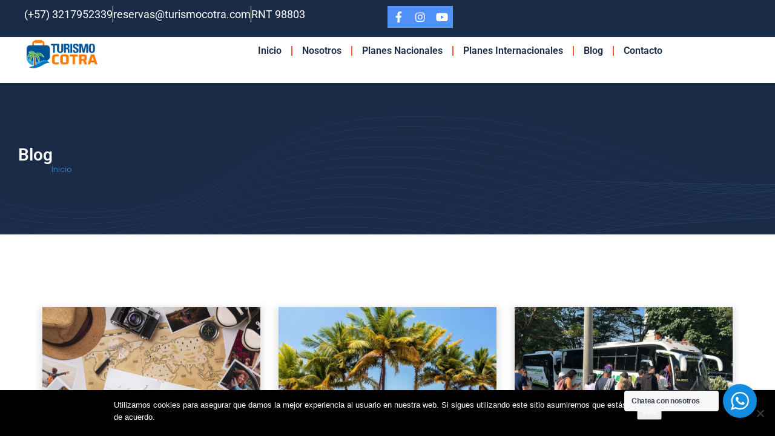

--- FILE ---
content_type: text/html; charset=UTF-8
request_url: https://turismocotra.com/hotel_facilities/spa-sauna/
body_size: 29538
content:
<!DOCTYPE html>
<html lang="es">
<head>
	<meta charset="UTF-8">
	<meta name="viewport" content="width=device-width, initial-scale=1.0, viewport-fit=cover" />		<title>Spa &amp; Sauna &#8211; Turismo Cotra</title>
<meta name='robots' content='max-image-preview:large' />
<link rel='dns-prefetch' href='//api.tiles.mapbox.com' />
<link rel='dns-prefetch' href='//cdn.jsdelivr.net' />
<link rel='dns-prefetch' href='//capi-automation.s3.us-east-2.amazonaws.com' />
<link rel='dns-prefetch' href='//www.googletagmanager.com' />
<link rel='dns-prefetch' href='//fonts.googleapis.com' />
<link rel='dns-prefetch' href='//maxst.icons8.com' />
<link rel='dns-prefetch' href='//api.mapbox.com' />
<link rel="alternate" type="application/rss+xml" title="Turismo Cotra &raquo; Feed" href="https://turismocotra.com/feed/" />
<link rel="alternate" type="application/rss+xml" title="Turismo Cotra &raquo; Feed de los comentarios" href="https://turismocotra.com/comments/feed/" />
<link rel="alternate" type="application/rss+xml" title="Turismo Cotra &raquo; Spa &amp; Sauna Hotel Facilities Feed" href="https://turismocotra.com/hotel_facilities/spa-sauna/feed/" />
<style id='wp-img-auto-sizes-contain-inline-css' type='text/css'>
img:is([sizes=auto i],[sizes^="auto," i]){contain-intrinsic-size:3000px 1500px}
/*# sourceURL=wp-img-auto-sizes-contain-inline-css */
</style>
<style id='wp-emoji-styles-inline-css' type='text/css'>

	img.wp-smiley, img.emoji {
		display: inline !important;
		border: none !important;
		box-shadow: none !important;
		height: 1em !important;
		width: 1em !important;
		margin: 0 0.07em !important;
		vertical-align: -0.1em !important;
		background: none !important;
		padding: 0 !important;
	}
/*# sourceURL=wp-emoji-styles-inline-css */
</style>
<link rel='stylesheet' id='wp-block-library-css' href='https://turismocotra.com/sitio/wp-includes/css/dist/block-library/style.min.css?ver=6.9' type='text/css' media='all' />
<style id='classic-theme-styles-inline-css' type='text/css'>
/*! This file is auto-generated */
.wp-block-button__link{color:#fff;background-color:#32373c;border-radius:9999px;box-shadow:none;text-decoration:none;padding:calc(.667em + 2px) calc(1.333em + 2px);font-size:1.125em}.wp-block-file__button{background:#32373c;color:#fff;text-decoration:none}
/*# sourceURL=/wp-includes/css/classic-themes.min.css */
</style>
<link rel='stylesheet' id='nta-css-popup-css' href='https://turismocotra.com/sitio/wp-content/plugins/whatsapp-for-wordpress/assets/dist/css/style.css?ver=6.9' type='text/css' media='all' />
<style id='global-styles-inline-css' type='text/css'>
:root{--wp--preset--aspect-ratio--square: 1;--wp--preset--aspect-ratio--4-3: 4/3;--wp--preset--aspect-ratio--3-4: 3/4;--wp--preset--aspect-ratio--3-2: 3/2;--wp--preset--aspect-ratio--2-3: 2/3;--wp--preset--aspect-ratio--16-9: 16/9;--wp--preset--aspect-ratio--9-16: 9/16;--wp--preset--color--black: #000000;--wp--preset--color--cyan-bluish-gray: #abb8c3;--wp--preset--color--white: #ffffff;--wp--preset--color--pale-pink: #f78da7;--wp--preset--color--vivid-red: #cf2e2e;--wp--preset--color--luminous-vivid-orange: #ff6900;--wp--preset--color--luminous-vivid-amber: #fcb900;--wp--preset--color--light-green-cyan: #7bdcb5;--wp--preset--color--vivid-green-cyan: #00d084;--wp--preset--color--pale-cyan-blue: #8ed1fc;--wp--preset--color--vivid-cyan-blue: #0693e3;--wp--preset--color--vivid-purple: #9b51e0;--wp--preset--gradient--vivid-cyan-blue-to-vivid-purple: linear-gradient(135deg,rgb(6,147,227) 0%,rgb(155,81,224) 100%);--wp--preset--gradient--light-green-cyan-to-vivid-green-cyan: linear-gradient(135deg,rgb(122,220,180) 0%,rgb(0,208,130) 100%);--wp--preset--gradient--luminous-vivid-amber-to-luminous-vivid-orange: linear-gradient(135deg,rgb(252,185,0) 0%,rgb(255,105,0) 100%);--wp--preset--gradient--luminous-vivid-orange-to-vivid-red: linear-gradient(135deg,rgb(255,105,0) 0%,rgb(207,46,46) 100%);--wp--preset--gradient--very-light-gray-to-cyan-bluish-gray: linear-gradient(135deg,rgb(238,238,238) 0%,rgb(169,184,195) 100%);--wp--preset--gradient--cool-to-warm-spectrum: linear-gradient(135deg,rgb(74,234,220) 0%,rgb(151,120,209) 20%,rgb(207,42,186) 40%,rgb(238,44,130) 60%,rgb(251,105,98) 80%,rgb(254,248,76) 100%);--wp--preset--gradient--blush-light-purple: linear-gradient(135deg,rgb(255,206,236) 0%,rgb(152,150,240) 100%);--wp--preset--gradient--blush-bordeaux: linear-gradient(135deg,rgb(254,205,165) 0%,rgb(254,45,45) 50%,rgb(107,0,62) 100%);--wp--preset--gradient--luminous-dusk: linear-gradient(135deg,rgb(255,203,112) 0%,rgb(199,81,192) 50%,rgb(65,88,208) 100%);--wp--preset--gradient--pale-ocean: linear-gradient(135deg,rgb(255,245,203) 0%,rgb(182,227,212) 50%,rgb(51,167,181) 100%);--wp--preset--gradient--electric-grass: linear-gradient(135deg,rgb(202,248,128) 0%,rgb(113,206,126) 100%);--wp--preset--gradient--midnight: linear-gradient(135deg,rgb(2,3,129) 0%,rgb(40,116,252) 100%);--wp--preset--font-size--small: 13px;--wp--preset--font-size--medium: 20px;--wp--preset--font-size--large: 36px;--wp--preset--font-size--x-large: 42px;--wp--preset--spacing--20: 0.44rem;--wp--preset--spacing--30: 0.67rem;--wp--preset--spacing--40: 1rem;--wp--preset--spacing--50: 1.5rem;--wp--preset--spacing--60: 2.25rem;--wp--preset--spacing--70: 3.38rem;--wp--preset--spacing--80: 5.06rem;--wp--preset--shadow--natural: 6px 6px 9px rgba(0, 0, 0, 0.2);--wp--preset--shadow--deep: 12px 12px 50px rgba(0, 0, 0, 0.4);--wp--preset--shadow--sharp: 6px 6px 0px rgba(0, 0, 0, 0.2);--wp--preset--shadow--outlined: 6px 6px 0px -3px rgb(255, 255, 255), 6px 6px rgb(0, 0, 0);--wp--preset--shadow--crisp: 6px 6px 0px rgb(0, 0, 0);}:where(.is-layout-flex){gap: 0.5em;}:where(.is-layout-grid){gap: 0.5em;}body .is-layout-flex{display: flex;}.is-layout-flex{flex-wrap: wrap;align-items: center;}.is-layout-flex > :is(*, div){margin: 0;}body .is-layout-grid{display: grid;}.is-layout-grid > :is(*, div){margin: 0;}:where(.wp-block-columns.is-layout-flex){gap: 2em;}:where(.wp-block-columns.is-layout-grid){gap: 2em;}:where(.wp-block-post-template.is-layout-flex){gap: 1.25em;}:where(.wp-block-post-template.is-layout-grid){gap: 1.25em;}.has-black-color{color: var(--wp--preset--color--black) !important;}.has-cyan-bluish-gray-color{color: var(--wp--preset--color--cyan-bluish-gray) !important;}.has-white-color{color: var(--wp--preset--color--white) !important;}.has-pale-pink-color{color: var(--wp--preset--color--pale-pink) !important;}.has-vivid-red-color{color: var(--wp--preset--color--vivid-red) !important;}.has-luminous-vivid-orange-color{color: var(--wp--preset--color--luminous-vivid-orange) !important;}.has-luminous-vivid-amber-color{color: var(--wp--preset--color--luminous-vivid-amber) !important;}.has-light-green-cyan-color{color: var(--wp--preset--color--light-green-cyan) !important;}.has-vivid-green-cyan-color{color: var(--wp--preset--color--vivid-green-cyan) !important;}.has-pale-cyan-blue-color{color: var(--wp--preset--color--pale-cyan-blue) !important;}.has-vivid-cyan-blue-color{color: var(--wp--preset--color--vivid-cyan-blue) !important;}.has-vivid-purple-color{color: var(--wp--preset--color--vivid-purple) !important;}.has-black-background-color{background-color: var(--wp--preset--color--black) !important;}.has-cyan-bluish-gray-background-color{background-color: var(--wp--preset--color--cyan-bluish-gray) !important;}.has-white-background-color{background-color: var(--wp--preset--color--white) !important;}.has-pale-pink-background-color{background-color: var(--wp--preset--color--pale-pink) !important;}.has-vivid-red-background-color{background-color: var(--wp--preset--color--vivid-red) !important;}.has-luminous-vivid-orange-background-color{background-color: var(--wp--preset--color--luminous-vivid-orange) !important;}.has-luminous-vivid-amber-background-color{background-color: var(--wp--preset--color--luminous-vivid-amber) !important;}.has-light-green-cyan-background-color{background-color: var(--wp--preset--color--light-green-cyan) !important;}.has-vivid-green-cyan-background-color{background-color: var(--wp--preset--color--vivid-green-cyan) !important;}.has-pale-cyan-blue-background-color{background-color: var(--wp--preset--color--pale-cyan-blue) !important;}.has-vivid-cyan-blue-background-color{background-color: var(--wp--preset--color--vivid-cyan-blue) !important;}.has-vivid-purple-background-color{background-color: var(--wp--preset--color--vivid-purple) !important;}.has-black-border-color{border-color: var(--wp--preset--color--black) !important;}.has-cyan-bluish-gray-border-color{border-color: var(--wp--preset--color--cyan-bluish-gray) !important;}.has-white-border-color{border-color: var(--wp--preset--color--white) !important;}.has-pale-pink-border-color{border-color: var(--wp--preset--color--pale-pink) !important;}.has-vivid-red-border-color{border-color: var(--wp--preset--color--vivid-red) !important;}.has-luminous-vivid-orange-border-color{border-color: var(--wp--preset--color--luminous-vivid-orange) !important;}.has-luminous-vivid-amber-border-color{border-color: var(--wp--preset--color--luminous-vivid-amber) !important;}.has-light-green-cyan-border-color{border-color: var(--wp--preset--color--light-green-cyan) !important;}.has-vivid-green-cyan-border-color{border-color: var(--wp--preset--color--vivid-green-cyan) !important;}.has-pale-cyan-blue-border-color{border-color: var(--wp--preset--color--pale-cyan-blue) !important;}.has-vivid-cyan-blue-border-color{border-color: var(--wp--preset--color--vivid-cyan-blue) !important;}.has-vivid-purple-border-color{border-color: var(--wp--preset--color--vivid-purple) !important;}.has-vivid-cyan-blue-to-vivid-purple-gradient-background{background: var(--wp--preset--gradient--vivid-cyan-blue-to-vivid-purple) !important;}.has-light-green-cyan-to-vivid-green-cyan-gradient-background{background: var(--wp--preset--gradient--light-green-cyan-to-vivid-green-cyan) !important;}.has-luminous-vivid-amber-to-luminous-vivid-orange-gradient-background{background: var(--wp--preset--gradient--luminous-vivid-amber-to-luminous-vivid-orange) !important;}.has-luminous-vivid-orange-to-vivid-red-gradient-background{background: var(--wp--preset--gradient--luminous-vivid-orange-to-vivid-red) !important;}.has-very-light-gray-to-cyan-bluish-gray-gradient-background{background: var(--wp--preset--gradient--very-light-gray-to-cyan-bluish-gray) !important;}.has-cool-to-warm-spectrum-gradient-background{background: var(--wp--preset--gradient--cool-to-warm-spectrum) !important;}.has-blush-light-purple-gradient-background{background: var(--wp--preset--gradient--blush-light-purple) !important;}.has-blush-bordeaux-gradient-background{background: var(--wp--preset--gradient--blush-bordeaux) !important;}.has-luminous-dusk-gradient-background{background: var(--wp--preset--gradient--luminous-dusk) !important;}.has-pale-ocean-gradient-background{background: var(--wp--preset--gradient--pale-ocean) !important;}.has-electric-grass-gradient-background{background: var(--wp--preset--gradient--electric-grass) !important;}.has-midnight-gradient-background{background: var(--wp--preset--gradient--midnight) !important;}.has-small-font-size{font-size: var(--wp--preset--font-size--small) !important;}.has-medium-font-size{font-size: var(--wp--preset--font-size--medium) !important;}.has-large-font-size{font-size: var(--wp--preset--font-size--large) !important;}.has-x-large-font-size{font-size: var(--wp--preset--font-size--x-large) !important;}
:where(.wp-block-post-template.is-layout-flex){gap: 1.25em;}:where(.wp-block-post-template.is-layout-grid){gap: 1.25em;}
:where(.wp-block-term-template.is-layout-flex){gap: 1.25em;}:where(.wp-block-term-template.is-layout-grid){gap: 1.25em;}
:where(.wp-block-columns.is-layout-flex){gap: 2em;}:where(.wp-block-columns.is-layout-grid){gap: 2em;}
:root :where(.wp-block-pullquote){font-size: 1.5em;line-height: 1.6;}
/*# sourceURL=global-styles-inline-css */
</style>
<link rel='stylesheet' id='contact-form-7-css' href='https://turismocotra.com/sitio/wp-content/plugins/contact-form-7/includes/css/styles.css?ver=6.1.4' type='text/css' media='all' />
<link rel='stylesheet' id='cookie-notice-front-css' href='https://turismocotra.com/sitio/wp-content/plugins/cookie-notice/css/front.min.css?ver=2.5.11' type='text/css' media='all' />
<link rel='stylesheet' id='float-menu-css' href='https://turismocotra.com/sitio/wp-content/plugins/float-menu/public/assets/css/style.min.css?ver=7.2.2' type='text/css' media='all' />
<link rel='stylesheet' id='float-menu-fontawesome-css' href='https://turismocotra.com/sitio/wp-content/plugins/float-menu/vendors/fontawesome/css/all.min.css?ver=7.1' type='text/css' media='all' />
<link rel='stylesheet' id='woocommerce-layout-css' href='https://turismocotra.com/sitio/wp-content/plugins/woocommerce/assets/css/woocommerce-layout.css?ver=10.3.7' type='text/css' media='all' />
<link rel='stylesheet' id='woocommerce-smallscreen-css' href='https://turismocotra.com/sitio/wp-content/plugins/woocommerce/assets/css/woocommerce-smallscreen.css?ver=10.3.7' type='text/css' media='only screen and (max-width: 768px)' />
<link rel='stylesheet' id='woocommerce-general-css' href='https://turismocotra.com/sitio/wp-content/plugins/woocommerce/assets/css/woocommerce.css?ver=10.3.7' type='text/css' media='all' />
<style id='woocommerce-inline-inline-css' type='text/css'>
.woocommerce form .form-row .required { visibility: visible; }
/*# sourceURL=woocommerce-inline-inline-css */
</style>
<link rel='stylesheet' id='brands-styles-css' href='https://turismocotra.com/sitio/wp-content/plugins/woocommerce/assets/css/brands.css?ver=10.3.7' type='text/css' media='all' />
<link rel='stylesheet' id='google-font-css-css' href='https://fonts.googleapis.com/css?family=Poppins%3A400%2C500%2C600&#038;ver=6.9' type='text/css' media='all' />
<link rel='stylesheet' id='bootstrap-css-css' href='https://turismocotra.com/sitio/wp-content/themes/traveler/v2/css/bootstrap.min.css?ver=6.9' type='text/css' media='all' />
<link rel='stylesheet' id='helpers-css-css' href='https://turismocotra.com/sitio/wp-content/themes/traveler/v2/css/helpers.css?ver=6.9' type='text/css' media='all' />
<link rel='stylesheet' id='font-awesome-css-css' href='https://turismocotra.com/sitio/wp-content/themes/traveler/v2/css/font-awesome.min.css?ver=6.9' type='text/css' media='all' />
<link rel='stylesheet' id='fotorama-css-css' href='https://turismocotra.com/sitio/wp-content/themes/traveler/v2/js/fotorama/fotorama.css?ver=6.9' type='text/css' media='all' />
<link rel='stylesheet' id='rangeSlider-css-css' href='https://turismocotra.com/sitio/wp-content/themes/traveler/v2/js/ion.rangeSlider/css/ion.rangeSlider.css?ver=6.9' type='text/css' media='all' />
<link rel='stylesheet' id='rangeSlider-skinHTML5-css-css' href='https://turismocotra.com/sitio/wp-content/themes/traveler/v2/js/ion.rangeSlider/css/ion.rangeSlider.skinHTML5.css?ver=6.9' type='text/css' media='all' />
<link rel='stylesheet' id='daterangepicker-css-css' href='https://turismocotra.com/sitio/wp-content/themes/traveler/v2/js/daterangepicker/daterangepicker.css?ver=6.9' type='text/css' media='all' />
<link rel='stylesheet' id='awesome-line-awesome-css-css' href='https://maxst.icons8.com/vue-static/landings/line-awesome/line-awesome/1.1.0/css/line-awesome.min.css?ver=6.9' type='text/css' media='all' />
<link rel='stylesheet' id='sweetalert2-css-css' href='https://turismocotra.com/sitio/wp-content/themes/traveler/v2/css/sweetalert2.css?ver=6.9' type='text/css' media='all' />
<link rel='stylesheet' id='select2.min-css-css' href='https://turismocotra.com/sitio/wp-content/themes/traveler/v2/css/select2.min.css?ver=6.9' type='text/css' media='all' />
<link rel='stylesheet' id='flickity-css-css' href='https://turismocotra.com/sitio/wp-content/themes/traveler/v2/css/flickity.css?ver=6.9' type='text/css' media='all' />
<link rel='stylesheet' id='magnific-css-css' href='https://turismocotra.com/sitio/wp-content/themes/traveler/v2/js/magnific-popup/magnific-popup.css?ver=6.9' type='text/css' media='all' />
<link rel='stylesheet' id='owlcarousel-css-css' href='https://turismocotra.com/sitio/wp-content/themes/traveler/v2/js/owlcarousel/assets/owl.carousel.min.css?ver=6.9' type='text/css' media='all' />
<link rel='stylesheet' id='st-style-css-css' href='https://turismocotra.com/sitio/wp-content/themes/traveler/v2/css/style.css?ver=6.9' type='text/css' media='all' />
<link rel='stylesheet' id='affilate-css-css' href='https://turismocotra.com/sitio/wp-content/themes/traveler/v2/css/affilate.css?ver=6.9' type='text/css' media='all' />
<link rel='stylesheet' id='affilate-h-css-css' href='https://turismocotra.com/sitio/wp-content/themes/traveler/v2/css/affilate-h.css?ver=6.9' type='text/css' media='all' />
<link rel='stylesheet' id='search-result-css-css' href='https://turismocotra.com/sitio/wp-content/themes/traveler/v2/css/search_result.css?ver=6.9' type='text/css' media='all' />
<link rel='stylesheet' id='st-fix-safari-css-css' href='https://turismocotra.com/sitio/wp-content/themes/traveler/v2/css/fsafari.css?ver=6.9' type='text/css' media='all' />
<link rel='stylesheet' id='checkout-css-css' href='https://turismocotra.com/sitio/wp-content/themes/traveler/v2/css/checkout.css?ver=6.9' type='text/css' media='all' />
<link rel='stylesheet' id='partner-page-css-css' href='https://turismocotra.com/sitio/wp-content/themes/traveler/v2/css/partner_page.css?ver=6.9' type='text/css' media='all' />
<link rel='stylesheet' id='responsive-css-css' href='https://turismocotra.com/sitio/wp-content/themes/traveler/v2/css/responsive.css?ver=6.9' type='text/css' media='all' />
<link rel='stylesheet' id='mCustomScrollbar-css-css' href='https://cdn.jsdelivr.net/jquery.mcustomscrollbar/3.1.3/jquery.mCustomScrollbar.min.css?ver=6.9' type='text/css' media='all' />
<link rel='stylesheet' id='single-tour-css' href='https://turismocotra.com/sitio/wp-content/themes/traveler/v2/css/sin-tour.css?ver=6.9' type='text/css' media='all' />
<link rel='stylesheet' id='enquire-css-css' href='https://turismocotra.com/sitio/wp-content/themes/traveler/v2/css/enquire.css?ver=6.9' type='text/css' media='all' />
<link rel='stylesheet' id='mapbox-css-css' href='https://api.tiles.mapbox.com/mapbox-gl-js/v1.6.0/mapbox-gl.css?optimize=true&#038;ver=6.9' type='text/css' media='all' />
<link rel='stylesheet' id='mapbox-css-api-css' href='https://api.mapbox.com/mapbox-gl-js/v1.12.0/mapbox-gl.css?ver=6.9' type='text/css' media='all' />
<link rel='stylesheet' id='mapbox-custom-css-css' href='https://turismocotra.com/sitio/wp-content/themes/traveler/v2/css/mapbox-custom.css?ver=6.9' type='text/css' media='all' />
<link rel='stylesheet' id='elementor-frontend-css' href='https://turismocotra.com/sitio/wp-content/plugins/elementor/assets/css/frontend.min.css?ver=3.34.0' type='text/css' media='all' />
<link rel='stylesheet' id='widget-icon-list-css' href='https://turismocotra.com/sitio/wp-content/plugins/elementor/assets/css/widget-icon-list.min.css?ver=3.34.0' type='text/css' media='all' />
<link rel='stylesheet' id='e-animation-float-css' href='https://turismocotra.com/sitio/wp-content/plugins/elementor/assets/lib/animations/styles/e-animation-float.min.css?ver=3.34.0' type='text/css' media='all' />
<link rel='stylesheet' id='widget-image-css' href='https://turismocotra.com/sitio/wp-content/plugins/elementor/assets/css/widget-image.min.css?ver=3.34.0' type='text/css' media='all' />
<link rel='stylesheet' id='widget-nav-menu-css' href='https://turismocotra.com/sitio/wp-content/plugins/elementor-pro/assets/css/widget-nav-menu.min.css?ver=3.34.0' type='text/css' media='all' />
<link rel='stylesheet' id='widget-heading-css' href='https://turismocotra.com/sitio/wp-content/plugins/elementor/assets/css/widget-heading.min.css?ver=3.34.0' type='text/css' media='all' />
<link rel='stylesheet' id='widget-loop-common-css' href='https://turismocotra.com/sitio/wp-content/plugins/elementor-pro/assets/css/widget-loop-common.min.css?ver=3.34.0' type='text/css' media='all' />
<link rel='stylesheet' id='widget-loop-grid-css' href='https://turismocotra.com/sitio/wp-content/plugins/elementor-pro/assets/css/widget-loop-grid.min.css?ver=3.34.0' type='text/css' media='all' />
<link rel='stylesheet' id='elementor-icons-css' href='https://turismocotra.com/sitio/wp-content/plugins/elementor/assets/lib/eicons/css/elementor-icons.min.css?ver=5.45.0' type='text/css' media='all' />
<link rel='stylesheet' id='elementor-post-10530-css' href='https://turismocotra.com/sitio/wp-content/uploads/elementor/css/post-10530.css?ver=1769008948' type='text/css' media='all' />
<link rel='stylesheet' id='elementor-post-11048-css' href='https://turismocotra.com/sitio/wp-content/uploads/elementor/css/post-11048.css?ver=1769008948' type='text/css' media='all' />
<link rel='stylesheet' id='elementor-post-11282-css' href='https://turismocotra.com/sitio/wp-content/uploads/elementor/css/post-11282.css?ver=1769008948' type='text/css' media='all' />
<link rel='stylesheet' id='elementor-post-11341-css' href='https://turismocotra.com/sitio/wp-content/uploads/elementor/css/post-11341.css?ver=1769014401' type='text/css' media='all' />
<link rel='stylesheet' id='elementor-gf-local-roboto-css' href='https://turismocotra.com/sitio/wp-content/uploads/elementor/google-fonts/css/roboto.css?ver=1762458190' type='text/css' media='all' />
<link rel='stylesheet' id='elementor-gf-local-robotoslab-css' href='https://turismocotra.com/sitio/wp-content/uploads/elementor/google-fonts/css/robotoslab.css?ver=1762458196' type='text/css' media='all' />
<link rel='stylesheet' id='elementor-gf-local-poppins-css' href='https://turismocotra.com/sitio/wp-content/uploads/elementor/google-fonts/css/poppins.css?ver=1762458208' type='text/css' media='all' />
<link rel='stylesheet' id='elementor-icons-shared-0-css' href='https://turismocotra.com/sitio/wp-content/plugins/elementor/assets/lib/font-awesome/css/fontawesome.min.css?ver=5.15.3' type='text/css' media='all' />
<link rel='stylesheet' id='elementor-icons-fa-brands-css' href='https://turismocotra.com/sitio/wp-content/plugins/elementor/assets/lib/font-awesome/css/brands.min.css?ver=5.15.3' type='text/css' media='all' />
<link rel='stylesheet' id='elementor-icons-fa-solid-css' href='https://turismocotra.com/sitio/wp-content/plugins/elementor/assets/lib/font-awesome/css/solid.min.css?ver=5.15.3' type='text/css' media='all' />
<link rel='stylesheet' id='elementor-icons-fa-regular-css' href='https://turismocotra.com/sitio/wp-content/plugins/elementor/assets/lib/font-awesome/css/regular.min.css?ver=5.15.3' type='text/css' media='all' />
<script type="text/javascript" id="cookie-notice-front-js-before">
/* <![CDATA[ */
var cnArgs = {"ajaxUrl":"https:\/\/turismocotra.com\/sitio\/wp-admin\/admin-ajax.php","nonce":"cce9f8cbf9","hideEffect":"fade","position":"bottom","onScroll":false,"onScrollOffset":100,"onClick":false,"cookieName":"cookie_notice_accepted","cookieTime":2592000,"cookieTimeRejected":2592000,"globalCookie":false,"redirection":false,"cache":false,"revokeCookies":false,"revokeCookiesOpt":"automatic"};

//# sourceURL=cookie-notice-front-js-before
/* ]]> */
</script>
<script type="text/javascript" src="https://turismocotra.com/sitio/wp-content/plugins/cookie-notice/js/front.min.js?ver=2.5.11" id="cookie-notice-front-js"></script>
<script type="text/javascript" id="jquery-core-js-extra">
/* <![CDATA[ */
var list_location = {"list":"\"\""};
var st_checkout_text = {"without_pp":"Submit Request","with_pp":"Booking Now","validate_form":"Please fill all required fields","error_accept_term":"Please accept our terms and conditions","email_validate":"Email is not valid","adult_price":"Adultos","child_price":"Child","infant_price":"Infant","adult":"Adultos","child":"Child","infant":"Infant","price":"Precio","origin_price":"Origin Price","text_unavailable":"Not Available: "};
var st_params = {"theme_url":"https://turismocotra.com/sitio/wp-content/themes/traveler","caculator_price_single_ajax":"off","site_url":"https://turismocotra.com/sitio","load_price":"https://turismocotra.com/sitio","ajax_url":"https://turismocotra.com/sitio/wp-admin/admin-ajax.php","loading_url":"https://turismocotra.com/sitio/wp-admin/images/wpspin_light.gif","st_search_nonce":"c1248dfaa2","facebook_enable":"off","facbook_app_id":"RBKANUDGJN6KY7WQ","booking_currency_precision":"2","thousand_separator":".","decimal_separator":",","currency_symbol":"\u20ac","currency_position":"left","currency_rtl_support":"off","free_text":"Free","date_format":"dd/mm/yyyy","date_format_calendar":"dd/mm/yyyy","time_format":"12h","mk_my_location":"https://turismocotra.com/sitio/wp-content/themes/traveler/img/my_location.png","locale":"es_ES","header_bgr":"","text_refresh":"Refresh","date_fomat":"DD/MM/YYYY","text_loading":"Loading...","text_no_more":"No More","weather_api_key":"a82498aa9918914fa4ac5ba584a7e623","no_vacancy":"No vacancies","a_vacancy":"a vacancy","more_vacancy":"vacancies","utm":"https://shinetheme.com/utm/utm.gif","_s":"eac64ffb23","mclusmap":"https://turismocotra.com/sitio/wp-content/themes/traveler/v2/images/icon_map/ico_gruop_location.svg","icon_contact_map":"https://turismocotra.com/sitio/wp-content/themes/traveler/v2/images/markers/ico_location_3.png","text_adult":"Adultos","text_adults":"Adultos","text_child":"Ni\u00f1os","text_childs":"Childrens","text_price":"Precio","text_origin_price":"Origin Price","text_unavailable":"Not Available ","text_available":"Available ","text_adult_price":"Adult Price ","text_child_price":"Child Price ","text_infant_price":"Infant Price","text_update":"Update ","token_mapbox":"pk.eyJ1IjoidGhvYWluZ28iLCJhIjoiY2p3dTE4bDFtMDAweTQ5cm5rMXA5anUwMSJ9.RkIx76muBIvcZ5HDb2g0Bw","text_rtl_mapbox":"","st_icon_mapbox":"https://i.imgur.com/MK4NUzI.png","text_use_this_media":"Use this media","text_select_image":"Select Image","text_confirm_delete_item":"Are you sure want to delete this item?","text_process_cancel":"You cancelled the process","start_at_text":"Start at","end_at_text":"End at"};
var st_timezone = {"timezone_string":""};
var locale_daterangepicker = {"direction":"ltr","applyLabel":"Apply","cancelLabel":"Cancel","fromLabel":"Desde","toLabel":"To","customRangeLabel":"Custom","daysOfWeek":["Su","Mo","Tu","We","Th","Fr","Sa"],"monthNames":["January","February","March","April","May","June","July","August","September","October","November","December"],"firstDay":"1","today":"Today"};
var st_list_map_params = {"mk_my_location":"https://turismocotra.com/sitio/wp-content/themes/traveler/img/my_location.png","text_my_location":"3000 m radius","text_no_result":"No Result","cluster_0":"\u003Cdiv class='cluster cluster-1'\u003ECLUSTER_COUNT\u003C/div\u003E","cluster_20":"\u003Cdiv class='cluster cluster-2'\u003ECLUSTER_COUNT\u003C/div\u003E","cluster_50":"\u003Cdiv class='cluster cluster-3'\u003ECLUSTER_COUNT\u003C/div\u003E","cluster_m1":"https://turismocotra.com/sitio/wp-content/themes/traveler/img/map/m1.png","cluster_m2":"https://turismocotra.com/sitio/wp-content/themes/traveler/img/map/m2.png","cluster_m3":"https://turismocotra.com/sitio/wp-content/themes/traveler/img/map/m3.png","cluster_m4":"https://turismocotra.com/sitio/wp-content/themes/traveler/img/map/m4.png","cluster_m5":"https://turismocotra.com/sitio/wp-content/themes/traveler/img/map/m5.png","icon_full_screen":"https://turismocotra.com/sitio/wp-content/themes/traveler/v2/images/icon_map/ico_fullscreen.svg","icon_my_location":"https://turismocotra.com/sitio/wp-content/themes/traveler/v2/images/icon_map/ico_location.svg","icon_my_style":"https://turismocotra.com/sitio/wp-content/themes/traveler/v2/images/icon_map/ico_view_maps.svg","icon_zoom_out":"https://turismocotra.com/sitio/wp-content/themes/traveler/v2/images/icon_map/ico_maps_zoom-out.svg","icon_zoom_in":"https://turismocotra.com/sitio/wp-content/themes/traveler/v2/images/icon_map/ico_maps_zoom_in.svg","icon_close":"https://turismocotra.com/sitio/wp-content/themes/traveler/v2/images/icon_map/icon_close.svg"};
var st_config_partner = {"text_er_image_format":""};
var stanalytics = [];
var st_icon_picker = {"icon_list":["fa-glass","fa-music","fa-search","fa-envelope-o","fa-heart","fa-star","fa-star-o","fa-user","fa-film","fa-th-large","fa-th","fa-th-list","fa-check","fa-remove","fa-close","fa-times","fa-search-plus","fa-search-minus","fa-power-off","fa-signal","fa-gear","fa-cog","fa-trash-o","fa-home","fa-file-o","fa-clock-o","fa-road","fa-download","fa-arrow-circle-o-down","fa-arrow-circle-o-up","fa-inbox","fa-play-circle-o","fa-rotate-right","fa-repeat","fa-refresh","fa-list-alt","fa-lock","fa-flag","fa-headphones","fa-volume-off","fa-volume-down","fa-volume-up","fa-qrcode","fa-barcode","fa-tag","fa-tags","fa-book","fa-bookmark","fa-print","fa-camera","fa-font","fa-bold","fa-italic","fa-text-height","fa-text-width","fa-align-left","fa-align-center","fa-align-right","fa-align-justify","fa-list","fa-dedent","fa-outdent","fa-indent","fa-video-camera","fa-photo","fa-image","fa-picture-o","fa-pencil","fa-map-marker","fa-adjust","fa-tint","fa-edit","fa-pencil-square-o","fa-share-square-o","fa-check-square-o","fa-arrows","fa-step-backward","fa-fast-backward","fa-backward","fa-play","fa-pause","fa-stop","fa-forward","fa-fast-forward","fa-step-forward","fa-eject","fa-chevron-left","fa-chevron-right","fa-plus-circle","fa-minus-circle","fa-times-circle","fa-check-circle","fa-question-circle","fa-info-circle","fa-crosshairs","fa-times-circle-o","fa-check-circle-o","fa-ban","fa-arrow-left","fa-arrow-right","fa-arrow-up","fa-arrow-down","fa-mail-forward","fa-share","fa-expand","fa-compress","fa-plus","fa-minus","fa-asterisk","fa-exclamation-circle","fa-gift","fa-leaf","fa-fire","fa-eye","fa-eye-slash","fa-warning","fa-exclamation-triangle","fa-plane","fa-calendar","fa-random","fa-comment","fa-magnet","fa-chevron-up","fa-chevron-down","fa-retweet","fa-shopping-cart","fa-folder","fa-folder-open","fa-arrows-v","fa-arrows-h","fa-bar-chart-o","fa-bar-chart","fa-twitter-square","fa-facebook-square","fa-camera-retro","fa-key","fa-gears","fa-cogs","fa-comments","fa-thumbs-o-up","fa-thumbs-o-down","fa-star-half","fa-heart-o","fa-sign-out","fa-linkedin-square","fa-thumb-tack","fa-external-link","fa-sign-in","fa-trophy","fa-github-square","fa-upload","fa-lemon-o","fa-phone","fa-square-o","fa-bookmark-o","fa-phone-square","fa-twitter","fa-facebook-f","fa-facebook","fa-github","fa-unlock","fa-credit-card","fa-feed","fa-rss","fa-hdd-o","fa-bullhorn","fa-bell","fa-certificate","fa-hand-o-right","fa-hand-o-left","fa-hand-o-up","fa-hand-o-down","fa-arrow-circle-left","fa-arrow-circle-right","fa-arrow-circle-up","fa-arrow-circle-down","fa-globe","fa-wrench","fa-tasks","fa-filter","fa-briefcase","fa-arrows-alt","fa-group","fa-users","fa-chain","fa-link","fa-cloud","fa-flask","fa-cut","fa-scissors","fa-copy","fa-files-o","fa-paperclip","fa-save","fa-floppy-o","fa-square","fa-navicon","fa-reorder","fa-bars","fa-list-ul","fa-list-ol","fa-strikethrough","fa-underline","fa-table","fa-magic","fa-truck","fa-pinterest","fa-pinterest-square","fa-google-plus-square","fa-google-plus","fa-money","fa-caret-down","fa-caret-up","fa-caret-left","fa-caret-right","fa-columns","fa-unsorted","fa-sort","fa-sort-down","fa-sort-desc","fa-sort-up","fa-sort-asc","fa-envelope","fa-linkedin","fa-rotate-left","fa-undo","fa-legal","fa-gavel","fa-dashboard","fa-tachometer","fa-comment-o","fa-comments-o","fa-flash","fa-bolt","fa-sitemap","fa-umbrella","fa-paste","fa-clipboard","fa-lightbulb-o","fa-exchange","fa-cloud-download","fa-cloud-upload","fa-user-md","fa-stethoscope","fa-suitcase","fa-bell-o","fa-coffee","fa-cutlery","fa-file-text-o","fa-building-o","fa-hospital-o","fa-ambulance","fa-medkit","fa-fighter-jet","fa-beer","fa-h-square","fa-plus-square","fa-angle-double-left","fa-angle-double-right","fa-angle-double-up","fa-angle-double-down","fa-angle-left","fa-angle-right","fa-angle-up","fa-angle-down","fa-desktop","fa-laptop","fa-tablet","fa-mobile-phone","fa-mobile","fa-circle-o","fa-quote-left","fa-quote-right","fa-spinner","fa-circle","fa-mail-reply","fa-reply","fa-github-alt","fa-folder-o","fa-folder-open-o","fa-smile-o","fa-frown-o","fa-meh-o","fa-gamepad","fa-keyboard-o","fa-flag-o","fa-flag-checkered","fa-terminal","fa-code","fa-mail-reply-all","fa-reply-all","fa-star-half-empty","fa-star-half-full","fa-star-half-o","fa-location-arrow","fa-crop","fa-code-fork","fa-unlink","fa-chain-broken","fa-question","fa-info","fa-exclamation","fa-superscript","fa-subscript","fa-eraser","fa-puzzle-piece","fa-microphone","fa-microphone-slash","fa-shield","fa-calendar-o","fa-fire-extinguisher","fa-rocket","fa-maxcdn","fa-chevron-circle-left","fa-chevron-circle-right","fa-chevron-circle-up","fa-chevron-circle-down","fa-html5","fa-css3","fa-anchor","fa-unlock-alt","fa-bullseye","fa-ellipsis-h","fa-ellipsis-v","fa-rss-square","fa-play-circle","fa-ticket","fa-minus-square","fa-minus-square-o","fa-level-up","fa-level-down","fa-check-square","fa-pencil-square","fa-external-link-square","fa-share-square","fa-compass","fa-toggle-down","fa-caret-square-o-down","fa-toggle-up","fa-caret-square-o-up","fa-toggle-right","fa-caret-square-o-right","fa-euro","fa-eur","fa-gbp","fa-dollar","fa-usd","fa-rupee","fa-inr","fa-cny","fa-rmb","fa-yen","fa-jpy","fa-ruble","fa-rouble","fa-rub","fa-won","fa-krw","fa-bitcoin","fa-btc","fa-file","fa-file-text","fa-sort-alpha-asc","fa-sort-alpha-desc","fa-sort-amount-asc","fa-sort-amount-desc","fa-sort-numeric-asc","fa-sort-numeric-desc","fa-thumbs-up","fa-thumbs-down","fa-youtube-square","fa-youtube","fa-xing","fa-xing-square","fa-youtube-play","fa-dropbox","fa-stack-overflow","fa-instagram","fa-flickr","fa-adn","fa-bitbucket","fa-bitbucket-square","fa-tumblr","fa-tumblr-square","fa-long-arrow-down","fa-long-arrow-up","fa-long-arrow-left","fa-long-arrow-right","fa-apple","fa-windows","fa-android","fa-linux","fa-dribbble","fa-skype","fa-foursquare","fa-trello","fa-female","fa-male","fa-gittip","fa-gratipay","fa-sun-o","fa-moon-o","fa-archive","fa-bug","fa-vk","fa-weibo","fa-renren","fa-pagelines","fa-stack-exchange","fa-arrow-circle-o-right","fa-arrow-circle-o-left","fa-toggle-left","fa-caret-square-o-left","fa-dot-circle-o","fa-wheelchair","fa-vimeo-square","fa-turkish-lira","fa-try","fa-plus-square-o","fa-space-shuttle","fa-slack","fa-envelope-square","fa-wordpress","fa-openid","fa-institution","fa-bank","fa-university","fa-mortar-board","fa-graduation-cap","fa-yahoo","fa-google","fa-reddit","fa-reddit-square","fa-stumbleupon-circle","fa-stumbleupon","fa-delicious","fa-digg","fa-pied-piper","fa-pied-piper-alt","fa-drupal","fa-joomla","fa-language","fa-fax","fa-building","fa-child","fa-paw","fa-spoon","fa-cube","fa-cubes","fa-behance","fa-behance-square","fa-steam","fa-steam-square","fa-recycle","fa-automobile","fa-car","fa-cab","fa-taxi","fa-tree","fa-spotify","fa-deviantart","fa-soundcloud","fa-database","fa-file-pdf-o","fa-file-word-o","fa-file-excel-o","fa-file-powerpoint-o","fa-file-photo-o","fa-file-picture-o","fa-file-image-o","fa-file-zip-o","fa-file-archive-o","fa-file-sound-o","fa-file-audio-o","fa-file-movie-o","fa-file-video-o","fa-file-code-o","fa-vine","fa-codepen","fa-jsfiddle","fa-life-bouy","fa-life-buoy","fa-life-saver","fa-support","fa-life-ring","fa-circle-o-notch","fa-ra","fa-rebel","fa-ge","fa-empire","fa-git-square","fa-git","fa-y-combinator-square","fa-yc-square","fa-hacker-news","fa-tencent-weibo","fa-qq","fa-wechat","fa-weixin","fa-send","fa-paper-plane","fa-send-o","fa-paper-plane-o","fa-history","fa-circle-thin","fa-header","fa-paragraph","fa-sliders","fa-share-alt","fa-share-alt-square","fa-bomb","fa-soccer-ball-o","fa-futbol-o","fa-tty","fa-binoculars","fa-plug","fa-slideshare","fa-twitch","fa-yelp","fa-newspaper-o","fa-wifi","fa-calculator","fa-paypal","fa-google-wallet","fa-cc-visa","fa-cc-mastercard","fa-cc-discover","fa-cc-amex","fa-cc-paypal","fa-cc-stripe","fa-bell-slash","fa-bell-slash-o","fa-trash","fa-copyright","fa-at","fa-eyedropper","fa-paint-brush","fa-birthday-cake","fa-area-chart","fa-pie-chart","fa-line-chart","fa-lastfm","fa-lastfm-square","fa-toggle-off","fa-toggle-on","fa-bicycle","fa-bus","fa-ioxhost","fa-angellist","fa-cc","fa-shekel","fa-sheqel","fa-ils","fa-meanpath","fa-buysellads","fa-connectdevelop","fa-dashcube","fa-forumbee","fa-leanpub","fa-sellsy","fa-shirtsinbulk","fa-simplybuilt","fa-skyatlas","fa-cart-plus","fa-cart-arrow-down","fa-diamond","fa-ship","fa-user-secret","fa-motorcycle","fa-street-view","fa-heartbeat","fa-venus","fa-mars","fa-mercury","fa-intersex","fa-transgender","fa-transgender-alt","fa-venus-double","fa-mars-double","fa-venus-mars","fa-mars-stroke","fa-mars-stroke-v","fa-mars-stroke-h","fa-neuter","fa-genderless","fa-facebook-official","fa-pinterest-p","fa-whatsapp","fa-server","fa-user-plus","fa-user-times","fa-hotel","fa-bed","fa-viacoin","fa-train","fa-subway","fa-medium","fa-yc","fa-y-combinator","fa-optin-monster","fa-opencart","fa-expeditedssl","fa-battery-4","fa-battery-full","fa-battery-3","fa-battery-three-quarters","fa-battery-2","fa-battery-half","fa-battery-1","fa-battery-quarter","fa-battery-0","fa-battery-empty","fa-mouse-pointer","fa-i-cursor","fa-object-group","fa-object-ungroup","fa-sticky-note","fa-sticky-note-o","fa-cc-jcb","fa-cc-diners-club","fa-clone","fa-balance-scale","fa-hourglass-o","fa-hourglass-1","fa-hourglass-start","fa-hourglass-2","fa-hourglass-half","fa-hourglass-3","fa-hourglass-end","fa-hourglass","fa-hand-grab-o","fa-hand-rock-o","fa-hand-stop-o","fa-hand-paper-o","fa-hand-scissors-o","fa-hand-lizard-o","fa-hand-spock-o","fa-hand-pointer-o","fa-hand-peace-o","fa-trademark","fa-registered","fa-creative-commons","fa-gg","fa-gg-circle","fa-tripadvisor","fa-odnoklassniki","fa-odnoklassniki-square","fa-get-pocket","fa-wikipedia-w","fa-safari","fa-chrome","fa-firefox","fa-opera","fa-internet-explorer","fa-tv","fa-television","fa-contao","fa-500px","fa-amazon","fa-calendar-plus-o","fa-calendar-minus-o","fa-calendar-times-o","fa-calendar-check-o","fa-industry","fa-map-pin","fa-map-signs","fa-map-o","fa-map","fa-commenting","fa-commenting-o","fa-houzz","fa-vimeo","fa-black-tie","fa-fonticons","fa-reddit-alien","fa-edge","fa-credit-card-alt","fa-codiepie","fa-modx","fa-fort-awesome","fa-usb","fa-product-hunt","fa-mixcloud","fa-scribd","fa-pause-circle","fa-pause-circle-o","fa-stop-circle","fa-stop-circle-o","fa-shopping-bag","fa-shopping-basket","fa-hashtag","fa-bluetooth","fa-bluetooth-b","fa-percent","fa-gitlab","fa-wpbeginner","fa-wpforms","fa-envira","fa-universal-access","fa-wheelchair-alt","fa-question-circle-o","fa-blind","fa-audio-description","fa-volume-control-phone","fa-braille","fa-assistive-listening-systems","fa-asl-interpreting","fa-american-sign-language-interpreting","fa-deafness","fa-hard-of-hearing","fa-deaf","fa-glide","fa-glide-g","fa-signing","fa-sign-language","fa-low-vision","fa-viadeo","fa-viadeo-square","fa-snapchat","fa-snapchat-ghost","fa-snapchat-square"]};
var st_timezone = {"timezone_string":""};
var st_social_params = [];
//# sourceURL=jquery-core-js-extra
/* ]]> */
</script>
<script type="text/javascript" src="https://turismocotra.com/sitio/wp-includes/js/jquery/jquery.min.js?ver=3.7.1" id="jquery-core-js"></script>
<script type="text/javascript" src="https://turismocotra.com/sitio/wp-includes/js/jquery/jquery-migrate.min.js?ver=3.4.1" id="jquery-migrate-js"></script>
<script type="text/javascript" src="https://turismocotra.com/sitio/wp-content/plugins/woocommerce/assets/js/jquery-blockui/jquery.blockUI.min.js?ver=2.7.0-wc.10.3.7" id="wc-jquery-blockui-js" data-wp-strategy="defer"></script>
<script type="text/javascript" id="wc-add-to-cart-js-extra">
/* <![CDATA[ */
var wc_add_to_cart_params = {"ajax_url":"/sitio/wp-admin/admin-ajax.php","wc_ajax_url":"/?wc-ajax=%%endpoint%%","i18n_view_cart":"Ver carrito","cart_url":"https://turismocotra.com","is_cart":"","cart_redirect_after_add":"no"};
//# sourceURL=wc-add-to-cart-js-extra
/* ]]> */
</script>
<script type="text/javascript" src="https://turismocotra.com/sitio/wp-content/plugins/woocommerce/assets/js/frontend/add-to-cart.min.js?ver=10.3.7" id="wc-add-to-cart-js" data-wp-strategy="defer"></script>
<script type="text/javascript" src="https://turismocotra.com/sitio/wp-content/plugins/woocommerce/assets/js/js-cookie/js.cookie.min.js?ver=2.1.4-wc.10.3.7" id="wc-js-cookie-js" defer="defer" data-wp-strategy="defer"></script>
<script type="text/javascript" id="woocommerce-js-extra">
/* <![CDATA[ */
var woocommerce_params = {"ajax_url":"/sitio/wp-admin/admin-ajax.php","wc_ajax_url":"/?wc-ajax=%%endpoint%%","i18n_password_show":"Mostrar contrase\u00f1a","i18n_password_hide":"Ocultar contrase\u00f1a"};
//# sourceURL=woocommerce-js-extra
/* ]]> */
</script>
<script type="text/javascript" src="https://turismocotra.com/sitio/wp-content/plugins/woocommerce/assets/js/frontend/woocommerce.min.js?ver=10.3.7" id="woocommerce-js" defer="defer" data-wp-strategy="defer"></script>
<script type="text/javascript" src="https://turismocotra.com/sitio/wp-content/plugins/js_composer/assets/js/vendors/woocommerce-add-to-cart.js?ver=7.6" id="vc_woocommerce-add-to-cart-js-js"></script>
<script type="text/javascript" src="https://api.tiles.mapbox.com/mapbox-gl-js/v1.6.0/mapbox-gl.js" id="mapbox-js-js"></script>
<script type="text/javascript" src="https://turismocotra.com/sitio/wp-content/themes/traveler/v2/js/magnific-popup/jquery.magnific-popup.min.js?ver=6.9" id="magnific-js-js"></script>
<script type="text/javascript" src="https://turismocotra.com/sitio/wp-content/plugins/elementor-pro/assets/js/page-transitions.min.js?ver=3.34.0" id="page-transitions-js"></script>

<!-- Fragmento de código de la etiqueta de Google (gtag.js) añadida por Site Kit -->
<!-- Fragmento de código de Google Analytics añadido por Site Kit -->
<script type="text/javascript" src="https://www.googletagmanager.com/gtag/js?id=G-LBWQ3K6B4C" id="google_gtagjs-js" async></script>
<script type="text/javascript" id="google_gtagjs-js-after">
/* <![CDATA[ */
window.dataLayer = window.dataLayer || [];function gtag(){dataLayer.push(arguments);}
gtag("set","linker",{"domains":["turismocotra.com"]});
gtag("js", new Date());
gtag("set", "developer_id.dZTNiMT", true);
gtag("config", "G-LBWQ3K6B4C");
//# sourceURL=google_gtagjs-js-after
/* ]]> */
</script>
<script></script><link rel="https://api.w.org/" href="https://turismocotra.com/wp-json/" /><link rel="EditURI" type="application/rsd+xml" title="RSD" href="https://turismocotra.com/sitio/xmlrpc.php?rsd" />
<meta name="generator" content="WordPress 6.9" />
<meta name="generator" content="WooCommerce 10.3.7" />
<meta name="generator" content="Site Kit by Google 1.168.0" /><!-- Google Tag Manager -->
<script>(function(w,d,s,l,i){w[l]=w[l]||[];w[l].push({'gtm.start':
new Date().getTime(),event:'gtm.js'});var f=d.getElementsByTagName(s)[0],
j=d.createElement(s),dl=l!='dataLayer'?'&l='+l:'';j.async=true;j.src=
'https://www.googletagmanager.com/gtm.js?id='+i+dl;f.parentNode.insertBefore(j,f);
})(window,document,'script','dataLayer','GTM-52MZM63');</script>
<!-- End Google Tag Manager -->
<meta name="facebook-domain-verification" content="ep5dfvietucg5uiabzcglnr206cqv0" />
<link rel="icon"  type=""  href="https://turismocotra.com/sitio/wp-content/uploads/2018/12/Favicon-10.svg">	<noscript><style>.woocommerce-product-gallery{ opacity: 1 !important; }</style></noscript>
	<meta name="generator" content="Elementor 3.34.0; features: additional_custom_breakpoints; settings: css_print_method-external, google_font-enabled, font_display-auto">
			<script  type="text/javascript">
				!function(f,b,e,v,n,t,s){if(f.fbq)return;n=f.fbq=function(){n.callMethod?
					n.callMethod.apply(n,arguments):n.queue.push(arguments)};if(!f._fbq)f._fbq=n;
					n.push=n;n.loaded=!0;n.version='2.0';n.queue=[];t=b.createElement(e);t.async=!0;
					t.src=v;s=b.getElementsByTagName(e)[0];s.parentNode.insertBefore(t,s)}(window,
					document,'script','https://connect.facebook.net/en_US/fbevents.js');
			</script>
			<!-- WooCommerce Facebook Integration Begin -->
			<script  type="text/javascript">

				fbq('init', '463792785685758', {}, {
    "agent": "woocommerce_0-10.3.7-3.5.15"
});

				document.addEventListener( 'DOMContentLoaded', function() {
					// Insert placeholder for events injected when a product is added to the cart through AJAX.
					document.body.insertAdjacentHTML( 'beforeend', '<div class=\"wc-facebook-pixel-event-placeholder\"></div>' );
				}, false );

			</script>
			<!-- WooCommerce Facebook Integration End -->
						<style>
				.e-con.e-parent:nth-of-type(n+4):not(.e-lazyloaded):not(.e-no-lazyload),
				.e-con.e-parent:nth-of-type(n+4):not(.e-lazyloaded):not(.e-no-lazyload) * {
					background-image: none !important;
				}
				@media screen and (max-height: 1024px) {
					.e-con.e-parent:nth-of-type(n+3):not(.e-lazyloaded):not(.e-no-lazyload),
					.e-con.e-parent:nth-of-type(n+3):not(.e-lazyloaded):not(.e-no-lazyload) * {
						background-image: none !important;
					}
				}
				@media screen and (max-height: 640px) {
					.e-con.e-parent:nth-of-type(n+2):not(.e-lazyloaded):not(.e-no-lazyload),
					.e-con.e-parent:nth-of-type(n+2):not(.e-lazyloaded):not(.e-no-lazyload) * {
						background-image: none !important;
					}
				}
			</style>
			<meta name="generator" content="Powered by WPBakery Page Builder - drag and drop page builder for WordPress."/>
<meta name="generator" content="Powered by Slider Revolution 6.7.11 - responsive, Mobile-Friendly Slider Plugin for WordPress with comfortable drag and drop interface." />

        <!-- Custom_css.php-->
        <style id="st_custom_css_php">
        
@media screen and (max-width: 782px) {
  html {
    margin-top: 0px !important;
  }

  .admin-bar.logged-in #header {
    padding-top: 45px;
  }

  .logged-in #header {
    margin-top: 0;
  }
}

:root {
	--main-color: #1A2B48;
    --link-color: #5191FA;
    --link-color-dark: #5191FA;
	--grey-color: #5E6D77;
	--light-grey-color: #EAEEF3;
    --orange-color: #FA5636;
}

    .booking-item-rating .fa ,
    .booking-item.booking-item-small .booking-item-rating-stars,
    .comment-form .add_rating,
    .booking-item-payment .booking-item-rating-stars .fa-star,
    .st-item-rating .fa,
    li  .fa-star , li  .fa-star-o , li  .fa-star-half-o{
    color:#FA5636    }

.feature_class{
 background: #19A1E5;
}
.feature_class::before {
   border-color: #19A1E5 #19A1E5 transparent transparent;
}
.feature_class::after {
    border-color: #19A1E5 transparent #19A1E5 #19A1E5;
}
.featured_single .feature_class::before{
   border-color: transparent #19A1E5 transparent transparent;
}
.item-nearby .st_featured::before {
    border-color: transparent transparent #19A1E5 #19A1E5;
}
.item-nearby .st_featured::after {
   border-color: #19A1E5 #19A1E5 #19A1E5 transparent  ;
}

.st_sale_class{
    background-color: #cc0033;
}
.st_sale_class.st_sale_paper * {color: #cc0033 }
.st_sale_class .st_star_label_sale_div::after,.st_sale_label_1::before{
    border-color: #cc0033 transparent transparent #cc0033 ;
}

.btn.active.focus, .btn.active:focus, .btn.focus, .btn:active.focus, .btn:active:focus, .btn:focus {
  outline: none;
}

.st_sale_class .st_star_label_sale_div::after{
border-color: #cc0033


        </style>
        <!-- End Custom_css.php-->
        <!-- start css hook filter -->
        <style type="text/css" id="st_custom_css">
                </style>
        <!-- end css hook filter -->
        <!-- css disable javascript -->
                <style type="text/css" id="st_enable_javascript">
        .search-tabs-bg > .tabbable >.tab-content > .tab-pane{display: none; opacity: 0;}.search-tabs-bg > .tabbable >.tab-content > .tab-pane.active{display: block;opacity: 1;}.search-tabs-to-top { margin-top: -120px;}        </style>

        <style>
        .block1 {
    background-color: rgba(255, 255, 255, 0.8);
    padding: 25px;
    width: 60%;
}
.columnstyle  {
    height: 500px;
}
.columnstyle .bg-mask {
    opacity: 0;
}
li.vc_tta-tab {
    background-color: #f2f2f2;
}
li.vc_tta-tab.vc_active {
    background-color: #c6eaea;
}
.hotel-alone .menu-style-2 .menu .current-menu-ancestor>a{
 background: transparent !important;   
}
.footer-custom a{
 color: #333;   
}        </style>
        <link rel="icon" href="https://turismocotra.com/sitio/wp-content/uploads/2018/12/cropped-Favicon-Turismo-Cotra-1-32x32.png" sizes="32x32" />
<link rel="icon" href="https://turismocotra.com/sitio/wp-content/uploads/2018/12/cropped-Favicon-Turismo-Cotra-1-192x192.png" sizes="192x192" />
<link rel="apple-touch-icon" href="https://turismocotra.com/sitio/wp-content/uploads/2018/12/cropped-Favicon-Turismo-Cotra-1-180x180.png" />
<meta name="msapplication-TileImage" content="https://turismocotra.com/sitio/wp-content/uploads/2018/12/cropped-Favicon-Turismo-Cotra-1-270x270.png" />
<script>function setREVStartSize(e){
			//window.requestAnimationFrame(function() {
				window.RSIW = window.RSIW===undefined ? window.innerWidth : window.RSIW;
				window.RSIH = window.RSIH===undefined ? window.innerHeight : window.RSIH;
				try {
					var pw = document.getElementById(e.c).parentNode.offsetWidth,
						newh;
					pw = pw===0 || isNaN(pw) || (e.l=="fullwidth" || e.layout=="fullwidth") ? window.RSIW : pw;
					e.tabw = e.tabw===undefined ? 0 : parseInt(e.tabw);
					e.thumbw = e.thumbw===undefined ? 0 : parseInt(e.thumbw);
					e.tabh = e.tabh===undefined ? 0 : parseInt(e.tabh);
					e.thumbh = e.thumbh===undefined ? 0 : parseInt(e.thumbh);
					e.tabhide = e.tabhide===undefined ? 0 : parseInt(e.tabhide);
					e.thumbhide = e.thumbhide===undefined ? 0 : parseInt(e.thumbhide);
					e.mh = e.mh===undefined || e.mh=="" || e.mh==="auto" ? 0 : parseInt(e.mh,0);
					if(e.layout==="fullscreen" || e.l==="fullscreen")
						newh = Math.max(e.mh,window.RSIH);
					else{
						e.gw = Array.isArray(e.gw) ? e.gw : [e.gw];
						for (var i in e.rl) if (e.gw[i]===undefined || e.gw[i]===0) e.gw[i] = e.gw[i-1];
						e.gh = e.el===undefined || e.el==="" || (Array.isArray(e.el) && e.el.length==0)? e.gh : e.el;
						e.gh = Array.isArray(e.gh) ? e.gh : [e.gh];
						for (var i in e.rl) if (e.gh[i]===undefined || e.gh[i]===0) e.gh[i] = e.gh[i-1];
											
						var nl = new Array(e.rl.length),
							ix = 0,
							sl;
						e.tabw = e.tabhide>=pw ? 0 : e.tabw;
						e.thumbw = e.thumbhide>=pw ? 0 : e.thumbw;
						e.tabh = e.tabhide>=pw ? 0 : e.tabh;
						e.thumbh = e.thumbhide>=pw ? 0 : e.thumbh;
						for (var i in e.rl) nl[i] = e.rl[i]<window.RSIW ? 0 : e.rl[i];
						sl = nl[0];
						for (var i in nl) if (sl>nl[i] && nl[i]>0) { sl = nl[i]; ix=i;}
						var m = pw>(e.gw[ix]+e.tabw+e.thumbw) ? 1 : (pw-(e.tabw+e.thumbw)) / (e.gw[ix]);
						newh =  (e.gh[ix] * m) + (e.tabh + e.thumbh);
					}
					var el = document.getElementById(e.c);
					if (el!==null && el) el.style.height = newh+"px";
					el = document.getElementById(e.c+"_wrapper");
					if (el!==null && el) {
						el.style.height = newh+"px";
						el.style.display = "block";
					}
				} catch(e){
					console.log("Failure at Presize of Slider:" + e)
				}
			//});
		  };</script>

        <!-- Begin Custom CSS        -->
        <style>
            
body{
                
            }

.st_menu ul.slimmenu li a, .st_menu ul.slimmenu li .sub-toggle>i,.menu-style-2 ul.slimmenu li a, .menu-style-2 ul.slimmenu li .sub-toggle>i, .menu-style-2 .nav .collapse-user{
                
            }

body{
                
            }

.global-wrap{
                
            }

.header-top, .menu-style-2 .header-top{
                
            }

#menu1,#menu1 .menu-collapser, #menu2 .menu-wrapper, .menu-style-2 .user-nav-wrapper{
                background: #ffffff;
            }
        </style>
        <!-- End Custom CSS -->
        		<style type="text/css" id="wp-custom-css">
			/**************************************
** Productos
**************************************/
	#booking-request, .stt-attr-durations, .st-map-wrapper, .service-price, .service-add-wishlist, .btn_add_wishlist, .st-list-tour-related .st-flex .right   {
		display: none!important;
	}

/*********************************
 ** Cookies
 ********************************/
	#cookie-notice .cookie-notice-container {
		width: 100%;		
		display: flex;
		flex-direction: column;
		justify-content: center;
		align-items: center;
	}
	#cookie-notice .cn-text-container {
		width: 100%;
	}
	#cookie-notice .cn-set-cookie {
		margin-bottom: 5px!important;
	}
	@media (min-width: 768px) {
		#cookie-notice .cn-text-container {
			width: 70%!important;
			text-align: left!important;
		}
		#cookie-notice .cookie-notice-container {
		flex-direction: row;
		}
	}
/*********************************
 ** Plantilla bucle de viajes 
 ********************************/
	.page-id-8192 .owl-carousel .owl-stage-outer, .page-id-10356 .owl-carousel .owl-stage-outer {
		display: flex!important;
		justify-content: center;
	}
	.search-result-page.st-tours .grid-item .service-review, .search-result-page.st-tours .grid-item .section-footer {
		display: none!important;
	}
		</style>
		        <!-- HTML5 Shim and Respond.js IE8 support of HTML5 elements and media queries -->
        <!-- WARNING: Respond.js doesn't work if you view the page via file:// -->
        <!--[if lt IE 9]>
        <script src="https://oss.maxcdn.com/html5shiv/3.7.2/html5shiv.min.js"></script>
        <script src="https://oss.maxcdn.com/respond/1.4.2/respond.min.js"></script>
        <![endif]-->
        <noscript><style> .wpb_animate_when_almost_visible { opacity: 1; }</style></noscript></head>
<body class="archive tax-hotel_facilities term-spa-sauna term-62 wp-custom-logo wp-theme-traveler theme-traveler cookies-not-set woocommerce-no-js  wide menu_style1 topbar_position_default  enable_nice_scroll search_enable_preload wpb-js-composer js-comp-ver-7.6 vc_responsive elementor-page-11341 elementor-default elementor-template-full-width elementor-kit-10530">
<!-- Google Tag Manager (noscript) -->
<noscript><iframe src="https://www.googletagmanager.com/ns.html?id=GTM-52MZM63"
height="0" width="0" style="display:none;visibility:hidden"></iframe></noscript>
<!-- End Google Tag Manager (noscript) -->
		<e-page-transition preloader-type="image" preloader-image-url="https://turismocotra.com/sitio/wp-content/uploads/2023/10/palmera-carga-1.png" class="e-page-transition--entering" exclude="^https\:\/\/turismocotra\.com\/sitio\/wp\-admin\/">
					</e-page-transition>
				<header data-elementor-type="header" data-elementor-id="11048" class="elementor elementor-11048 elementor-location-header" data-elementor-post-type="elementor_library">
			<div class="elementor-element elementor-element-ca480c8 e-con-full e-flex e-con e-parent" data-id="ca480c8" data-element_type="container">
		<div class="elementor-element elementor-element-ef28f95 e-flex e-con-boxed e-con e-child" data-id="ef28f95" data-element_type="container" data-settings="{&quot;background_background&quot;:&quot;classic&quot;}">
					<div class="e-con-inner">
		<div class="elementor-element elementor-element-1ed6c35 e-con-full e-flex e-con e-child" data-id="1ed6c35" data-element_type="container">
				<div class="elementor-element elementor-element-375163f elementor-icon-list--layout-inline elementor-mobile-align-center elementor-list-item-link-full_width elementor-widget elementor-widget-icon-list" data-id="375163f" data-element_type="widget" data-widget_type="icon-list.default">
				<div class="elementor-widget-container">
							<ul class="elementor-icon-list-items elementor-inline-items">
							<li class="elementor-icon-list-item elementor-inline-item">
										<span class="elementor-icon-list-text">(+57) 3217952339</span>
									</li>
								<li class="elementor-icon-list-item elementor-inline-item">
										<span class="elementor-icon-list-text">reservas@turismocotra.com</span>
									</li>
								<li class="elementor-icon-list-item elementor-inline-item">
										<span class="elementor-icon-list-text">RNT 98803</span>
									</li>
						</ul>
						</div>
				</div>
				</div>
		<div class="elementor-element elementor-element-27fe9c4 e-con-full e-flex e-con e-child" data-id="27fe9c4" data-element_type="container">
				<div class="elementor-element elementor-element-d21aa3f elementor-view-stacked elementor-shape-square elementor-widget elementor-widget-icon" data-id="d21aa3f" data-element_type="widget" data-widget_type="icon.default">
				<div class="elementor-widget-container">
							<div class="elementor-icon-wrapper">
			<a class="elementor-icon elementor-animation-float" href="https://www.facebook.com/people/Turismo-Cotra/100078722333443/#" target="_blank">
			<i aria-hidden="true" class="fab fa-facebook-f"></i>			</a>
		</div>
						</div>
				</div>
				<div class="elementor-element elementor-element-d3d1873 elementor-view-stacked elementor-shape-square elementor-widget elementor-widget-icon" data-id="d3d1873" data-element_type="widget" data-widget_type="icon.default">
				<div class="elementor-widget-container">
							<div class="elementor-icon-wrapper">
			<a class="elementor-icon elementor-animation-float" href="https://www.instagram.com/turismocotra/?hl=es-la" target="_blank">
			<i aria-hidden="true" class="fab fa-instagram"></i>			</a>
		</div>
						</div>
				</div>
				<div class="elementor-element elementor-element-57cf52a elementor-view-stacked elementor-shape-square elementor-widget elementor-widget-icon" data-id="57cf52a" data-element_type="widget" data-widget_type="icon.default">
				<div class="elementor-widget-container">
							<div class="elementor-icon-wrapper">
			<a class="elementor-icon elementor-animation-float" href="http://www.youtube.com/@TurismoCotra" target="_blank">
			<i aria-hidden="true" class="fab fa-youtube"></i>			</a>
		</div>
						</div>
				</div>
				</div>
					</div>
				</div>
		<div class="elementor-element elementor-element-66671eb e-flex e-con-boxed e-con e-child" data-id="66671eb" data-element_type="container">
					<div class="e-con-inner">
		<div class="elementor-element elementor-element-0b7557e e-con-full e-flex e-con e-child" data-id="0b7557e" data-element_type="container">
				<div class="elementor-element elementor-element-5648552 elementor-widget elementor-widget-image" data-id="5648552" data-element_type="widget" data-widget_type="image.default">
				<div class="elementor-widget-container">
															<img fetchpriority="high" width="4501" height="2025" src="https://turismocotra.com/sitio/wp-content/uploads/2018/12/TURISMO_COOTRA_Logotipo-19.png" class="attachment-full size-full wp-image-10165" alt="" srcset="https://turismocotra.com/sitio/wp-content/uploads/2018/12/TURISMO_COOTRA_Logotipo-19.png 4501w, https://turismocotra.com/sitio/wp-content/uploads/2018/12/TURISMO_COOTRA_Logotipo-19-768x345.png 768w, https://turismocotra.com/sitio/wp-content/uploads/2018/12/TURISMO_COOTRA_Logotipo-19-600x269.png 600w, https://turismocotra.com/sitio/wp-content/uploads/2018/12/TURISMO_COOTRA_Logotipo-19-350x157.png 350w" sizes="(max-width: 4501px) 100vw, 4501px" />															</div>
				</div>
				</div>
		<div class="elementor-element elementor-element-8f36837 e-con-full e-flex e-con e-child" data-id="8f36837" data-element_type="container">
				<div class="elementor-element elementor-element-df825cb elementor-nav-menu__align-center elementor-nav-menu--stretch elementor-nav-menu--dropdown-tablet elementor-nav-menu__text-align-aside elementor-nav-menu--toggle elementor-nav-menu--burger elementor-widget elementor-widget-nav-menu" data-id="df825cb" data-element_type="widget" data-settings="{&quot;submenu_icon&quot;:{&quot;value&quot;:&quot;&lt;i class=\&quot;\&quot; aria-hidden=\&quot;true\&quot;&gt;&lt;\/i&gt;&quot;,&quot;library&quot;:&quot;&quot;},&quot;full_width&quot;:&quot;stretch&quot;,&quot;layout&quot;:&quot;horizontal&quot;,&quot;toggle&quot;:&quot;burger&quot;}" data-widget_type="nav-menu.default">
				<div class="elementor-widget-container">
								<nav aria-label="Menú" class="elementor-nav-menu--main elementor-nav-menu__container elementor-nav-menu--layout-horizontal e--pointer-none">
				<ul id="menu-1-df825cb" class="elementor-nav-menu"><li class="menu-item menu-item-type-post_type menu-item-object-page menu-item-home menu-item-8202"><a href="https://turismocotra.com/" class="elementor-item">Inicio</a></li>
<li class="menu-item menu-item-type-post_type menu-item-object-page menu-item-11326"><a href="https://turismocotra.com/nosotros/" class="elementor-item">Nosotros</a></li>
<li class="menu-item menu-item-type-post_type menu-item-object-page menu-item-10274"><a href="https://turismocotra.com/planes-nacionales/" class="elementor-item">Planes Nacionales</a></li>
<li class="menu-item menu-item-type-post_type menu-item-object-page menu-item-10358"><a href="https://turismocotra.com/planes-nternacionales/" class="elementor-item">Planes Internacionales</a></li>
<li class="menu-item menu-item-type-post_type menu-item-object-page current_page_parent menu-item-11344"><a href="https://turismocotra.com/blog/" class="elementor-item">Blog</a></li>
<li class="menu-item menu-item-type-post_type menu-item-object-page menu-item-11313"><a href="https://turismocotra.com/contacto/" class="elementor-item">Contacto</a></li>
</ul>			</nav>
					<div class="elementor-menu-toggle" role="button" tabindex="0" aria-label="Alternar menú" aria-expanded="false">
			<i aria-hidden="true" role="presentation" class="elementor-menu-toggle__icon--open eicon-menu-bar"></i><i aria-hidden="true" role="presentation" class="elementor-menu-toggle__icon--close eicon-close"></i>		</div>
					<nav class="elementor-nav-menu--dropdown elementor-nav-menu__container" aria-hidden="true">
				<ul id="menu-2-df825cb" class="elementor-nav-menu"><li class="menu-item menu-item-type-post_type menu-item-object-page menu-item-home menu-item-8202"><a href="https://turismocotra.com/" class="elementor-item" tabindex="-1">Inicio</a></li>
<li class="menu-item menu-item-type-post_type menu-item-object-page menu-item-11326"><a href="https://turismocotra.com/nosotros/" class="elementor-item" tabindex="-1">Nosotros</a></li>
<li class="menu-item menu-item-type-post_type menu-item-object-page menu-item-10274"><a href="https://turismocotra.com/planes-nacionales/" class="elementor-item" tabindex="-1">Planes Nacionales</a></li>
<li class="menu-item menu-item-type-post_type menu-item-object-page menu-item-10358"><a href="https://turismocotra.com/planes-nternacionales/" class="elementor-item" tabindex="-1">Planes Internacionales</a></li>
<li class="menu-item menu-item-type-post_type menu-item-object-page current_page_parent menu-item-11344"><a href="https://turismocotra.com/blog/" class="elementor-item" tabindex="-1">Blog</a></li>
<li class="menu-item menu-item-type-post_type menu-item-object-page menu-item-11313"><a href="https://turismocotra.com/contacto/" class="elementor-item" tabindex="-1">Contacto</a></li>
</ul>			</nav>
						</div>
				</div>
				</div>
					</div>
				</div>
				</div>
		<div class="elementor-element elementor-element-36af6f8 e-flex e-con-boxed e-con e-parent" data-id="36af6f8" data-element_type="container">
					<div class="e-con-inner">
					</div>
				</div>
				</header>
				<div data-elementor-type="archive" data-elementor-id="11341" class="elementor elementor-11341 elementor-location-archive" data-elementor-post-type="elementor_library">
			<div class="elementor-element elementor-element-35991c2 e-flex e-con-boxed e-con e-parent" data-id="35991c2" data-element_type="container" data-settings="{&quot;background_background&quot;:&quot;classic&quot;}">
					<div class="e-con-inner">
				<div class="elementor-element elementor-element-1ecbbdb elementor-widget elementor-widget-heading" data-id="1ecbbdb" data-element_type="widget" data-widget_type="heading.default">
				<div class="elementor-widget-container">
					<h2 class="elementor-heading-title elementor-size-default">Blog</h2>				</div>
				</div>
				<div class="elementor-element elementor-element-409f1cd elementor-widget elementor-widget-woocommerce-breadcrumb" data-id="409f1cd" data-element_type="widget" data-widget_type="woocommerce-breadcrumb.default">
				<div class="elementor-widget-container">
					<div class="st-breadcrumb hidden-xs mb30"><div class="container"><ul><li><a href="https://turismocotra.com">Inicio</a></li><li class="active">Hotel Facilities</li><li class="active">Spa &amp; Sauna</li></ul></div></div>

				</div>
				</div>
					</div>
				</div>
		<div class="elementor-element elementor-element-61d19a7 e-flex e-con-boxed e-con e-parent" data-id="61d19a7" data-element_type="container">
					<div class="e-con-inner">
				<div class="elementor-element elementor-element-c5e1eca elementor-grid-3 elementor-grid-tablet-2 elementor-grid-mobile-1 elementor-widget elementor-widget-loop-grid" data-id="c5e1eca" data-element_type="widget" data-settings="{&quot;template_id&quot;:&quot;11130&quot;,&quot;_skin&quot;:&quot;post&quot;,&quot;columns&quot;:&quot;3&quot;,&quot;columns_tablet&quot;:&quot;2&quot;,&quot;columns_mobile&quot;:&quot;1&quot;,&quot;edit_handle_selector&quot;:&quot;[data-elementor-type=\&quot;loop-item\&quot;]&quot;,&quot;row_gap&quot;:{&quot;unit&quot;:&quot;px&quot;,&quot;size&quot;:&quot;&quot;,&quot;sizes&quot;:[]},&quot;row_gap_tablet&quot;:{&quot;unit&quot;:&quot;px&quot;,&quot;size&quot;:&quot;&quot;,&quot;sizes&quot;:[]},&quot;row_gap_mobile&quot;:{&quot;unit&quot;:&quot;px&quot;,&quot;size&quot;:&quot;&quot;,&quot;sizes&quot;:[]}}" data-widget_type="loop-grid.post">
				<div class="elementor-widget-container">
							<div class="elementor-loop-container elementor-grid" role="list">
		<style id="loop-dynamic-11130">.e-loop-item-11715 .elementor-element.elementor-element-3f2236f:not(.elementor-motion-effects-element-type-background), .e-loop-item-11715 .elementor-element.elementor-element-3f2236f > .elementor-motion-effects-container > .elementor-motion-effects-layer{background-image:url("https://turismocotra.com/sitio/wp-content/uploads/2026/01/Enero-Turismo-cotra.png");}</style><style id="loop-11130">.elementor-11130 .elementor-element.elementor-element-64c3dbc{--display:flex;--flex-direction:column;--container-widget-width:100%;--container-widget-height:initial;--container-widget-flex-grow:0;--container-widget-align-self:initial;--flex-wrap-mobile:wrap;--gap:0px 0px;--row-gap:0px;--column-gap:0px;box-shadow:0px 5px 10px 5px rgba(0, 0, 0, 0.1);--padding-top:0px;--padding-bottom:0px;--padding-left:0px;--padding-right:0px;}.elementor-11130 .elementor-element.elementor-element-1abb3a7{--display:flex;--flex-direction:column;--container-widget-width:100%;--container-widget-height:initial;--container-widget-flex-grow:0;--container-widget-align-self:initial;--flex-wrap-mobile:wrap;--gap:0px 0px;--row-gap:0px;--column-gap:0px;--padding-top:0px;--padding-bottom:0px;--padding-left:0px;--padding-right:0px;}.elementor-11130 .elementor-element.elementor-element-3f2236f{--display:flex;--overlay-opacity:0.5;--padding-top:0px;--padding-bottom:0px;--padding-left:0px;--padding-right:0px;}.elementor-11130 .elementor-element.elementor-element-3f2236f::before, .elementor-11130 .elementor-element.elementor-element-3f2236f > .elementor-background-video-container::before, .elementor-11130 .elementor-element.elementor-element-3f2236f > .e-con-inner > .elementor-background-video-container::before, .elementor-11130 .elementor-element.elementor-element-3f2236f > .elementor-background-slideshow::before, .elementor-11130 .elementor-element.elementor-element-3f2236f > .e-con-inner > .elementor-background-slideshow::before, .elementor-11130 .elementor-element.elementor-element-3f2236f > .elementor-motion-effects-container > .elementor-motion-effects-layer::before{background-color:transparent;--background-overlay:'';background-image:linear-gradient(90deg, var( --e-global-color-primary ) 0%, #1A2B482E 100%);}.elementor-11130 .elementor-element.elementor-element-3f2236f:hover::before, .elementor-11130 .elementor-element.elementor-element-3f2236f:hover > .elementor-background-video-container::before, .elementor-11130 .elementor-element.elementor-element-3f2236f:hover > .e-con-inner > .elementor-background-video-container::before, .elementor-11130 .elementor-element.elementor-element-3f2236f > .elementor-background-slideshow:hover::before, .elementor-11130 .elementor-element.elementor-element-3f2236f > .e-con-inner > .elementor-background-slideshow:hover::before{background-color:transparent;--background-overlay:'';background-image:linear-gradient(0.75deg, #1A2B4870 0%, #1A2B4870 90%);}.elementor-11130 .elementor-element.elementor-element-3f2236f:not(.elementor-motion-effects-element-type-background), .elementor-11130 .elementor-element.elementor-element-3f2236f > .elementor-motion-effects-container > .elementor-motion-effects-layer{background-position:center center;background-repeat:no-repeat;background-size:cover;}.elementor-11130 .elementor-element.elementor-element-3f2236f:hover{--overlay-opacity:0.6;}.elementor-widget-image .widget-image-caption{color:var( --e-global-color-text );font-family:var( --e-global-typography-text-font-family ), Sans-serif;font-size:var( --e-global-typography-text-font-size );font-weight:var( --e-global-typography-text-font-weight );}.elementor-11130 .elementor-element.elementor-element-e55c1e7 img{opacity:0;}.elementor-widget-post-info .elementor-icon-list-item:not(:last-child):after{border-color:var( --e-global-color-text );}.elementor-widget-post-info .elementor-icon-list-icon i{color:var( --e-global-color-primary );}.elementor-widget-post-info .elementor-icon-list-icon svg{fill:var( --e-global-color-primary );}.elementor-widget-post-info .elementor-icon-list-text, .elementor-widget-post-info .elementor-icon-list-text a{color:var( --e-global-color-secondary );}.elementor-widget-post-info .elementor-icon-list-item{font-family:var( --e-global-typography-text-font-family ), Sans-serif;font-size:var( --e-global-typography-text-font-size );font-weight:var( --e-global-typography-text-font-weight );}.elementor-11130 .elementor-element.elementor-element-146fb4b > .elementor-widget-container{background-color:var( --e-global-color-6e1d71e );padding:0px 10px 0px 10px;}body:not(.rtl) .elementor-11130 .elementor-element.elementor-element-146fb4b{left:20px;}body.rtl .elementor-11130 .elementor-element.elementor-element-146fb4b{right:20px;}.elementor-11130 .elementor-element.elementor-element-146fb4b{bottom:0px;}.elementor-11130 .elementor-element.elementor-element-146fb4b .elementor-icon-list-icon{width:14px;}.elementor-11130 .elementor-element.elementor-element-146fb4b .elementor-icon-list-icon i{font-size:14px;}.elementor-11130 .elementor-element.elementor-element-146fb4b .elementor-icon-list-icon svg{--e-icon-list-icon-size:14px;}.elementor-11130 .elementor-element.elementor-element-146fb4b .elementor-icon-list-text, .elementor-11130 .elementor-element.elementor-element-146fb4b .elementor-icon-list-text a{color:var( --e-global-color-4ea4b90 );}.elementor-11130 .elementor-element.elementor-element-dda2ea1{--display:flex;--padding-top:20px;--padding-bottom:0px;--padding-left:20px;--padding-right:20px;}.elementor-11130 .elementor-element.elementor-element-dda2ea1:not(.elementor-motion-effects-element-type-background), .elementor-11130 .elementor-element.elementor-element-dda2ea1 > .elementor-motion-effects-container > .elementor-motion-effects-layer{background-color:var( --e-global-color-4ea4b90 );}.elementor-11130 .elementor-element.elementor-element-29bcac8 .elementor-icon-list-icon{width:14px;}.elementor-11130 .elementor-element.elementor-element-29bcac8 .elementor-icon-list-icon i{font-size:14px;}.elementor-11130 .elementor-element.elementor-element-29bcac8 .elementor-icon-list-icon svg{--e-icon-list-icon-size:14px;}.elementor-widget-theme-post-title .elementor-heading-title{font-family:var( --e-global-typography-primary-font-family ), Sans-serif;font-weight:var( --e-global-typography-primary-font-weight );color:var( --e-global-color-primary );}.elementor-widget-theme-post-excerpt .elementor-widget-container{font-family:var( --e-global-typography-text-font-family ), Sans-serif;font-size:var( --e-global-typography-text-font-size );font-weight:var( --e-global-typography-text-font-weight );color:var( --e-global-color-text );}.elementor-11130 .elementor-element.elementor-element-6027646{--display:flex;--padding-top:0px;--padding-bottom:20px;--padding-left:20px;--padding-right:0px;}.elementor-11130 .elementor-element.elementor-element-6027646:not(.elementor-motion-effects-element-type-background), .elementor-11130 .elementor-element.elementor-element-6027646 > .elementor-motion-effects-container > .elementor-motion-effects-layer{background-color:var( --e-global-color-4ea4b90 );}.elementor-widget-button .elementor-button{background-color:var( --e-global-color-accent );font-family:var( --e-global-typography-accent-font-family ), Sans-serif;font-weight:var( --e-global-typography-accent-font-weight );}@media(max-width:1024px){.elementor-widget-image .widget-image-caption{font-size:var( --e-global-typography-text-font-size );}.elementor-widget-post-info .elementor-icon-list-item{font-size:var( --e-global-typography-text-font-size );}.elementor-widget-theme-post-excerpt .elementor-widget-container{font-size:var( --e-global-typography-text-font-size );}}@media(max-width:767px){.elementor-widget-image .widget-image-caption{font-size:var( --e-global-typography-text-font-size );}.elementor-widget-post-info .elementor-icon-list-item{font-size:var( --e-global-typography-text-font-size );}.elementor-widget-theme-post-excerpt .elementor-widget-container{font-size:var( --e-global-typography-text-font-size );}}</style>		<div data-elementor-type="loop-item" data-elementor-id="11130" class="elementor elementor-11130 e-loop-item e-loop-item-11715 post-11715 post type-post status-publish format-standard has-post-thumbnail hentry category-articulo" data-elementor-post-type="elementor_library" data-custom-edit-handle="1">
			<div class="elementor-element elementor-element-64c3dbc e-flex e-con-boxed e-con e-parent" data-id="64c3dbc" data-element_type="container">
					<div class="e-con-inner">
		<div class="elementor-element elementor-element-1abb3a7 e-con-full e-flex e-con e-child" data-id="1abb3a7" data-element_type="container">
		<div class="elementor-element elementor-element-3f2236f e-con-full e-flex e-con e-child" data-id="3f2236f" data-element_type="container" data-settings="{&quot;background_background&quot;:&quot;classic&quot;}">
				<div class="elementor-element elementor-element-e55c1e7 elementor-widget elementor-widget-image" data-id="e55c1e7" data-element_type="widget" data-widget_type="image.default">
				<div class="elementor-widget-container">
															<img src="https://turismocotra.com/sitio/wp-content/plugins/elementor/assets/images/placeholder.png" title="" alt="" loading="lazy" />															</div>
				</div>
				<div class="elementor-element elementor-element-146fb4b elementor-absolute elementor-widget elementor-widget-post-info" data-id="146fb4b" data-element_type="widget" data-settings="{&quot;_position&quot;:&quot;absolute&quot;}" data-widget_type="post-info.default">
				<div class="elementor-widget-container">
							<ul class="elementor-inline-items elementor-icon-list-items elementor-post-info">
								<li class="elementor-icon-list-item elementor-repeater-item-311b342 elementor-inline-item" itemprop="datePublished">
						<a href="https://turismocotra.com/2026/01/16/">
														<span class="elementor-icon-list-text elementor-post-info__item elementor-post-info__item--type-date">
										<time>enero 16, 2026</time>					</span>
									</a>
				</li>
				</ul>
						</div>
				</div>
				</div>
		<div class="elementor-element elementor-element-dda2ea1 e-con-full e-flex e-con e-child" data-id="dda2ea1" data-element_type="container" data-settings="{&quot;background_background&quot;:&quot;classic&quot;}">
				<div class="elementor-element elementor-element-29bcac8 elementor-widget elementor-widget-post-info" data-id="29bcac8" data-element_type="widget" data-widget_type="post-info.default">
				<div class="elementor-widget-container">
							<ul class="elementor-inline-items elementor-icon-list-items elementor-post-info">
								<li class="elementor-icon-list-item elementor-repeater-item-624d873 elementor-inline-item" itemprop="author">
						<a href="https://turismocotra.com/author/alianzanet/">
											<span class="elementor-icon-list-icon">
								<i aria-hidden="true" class="far fa-user-circle"></i>							</span>
									<span class="elementor-icon-list-text elementor-post-info__item elementor-post-info__item--type-author">
										Turismocotra					</span>
									</a>
				</li>
				</ul>
						</div>
				</div>
				<div class="elementor-element elementor-element-75081d6 elementor-widget elementor-widget-theme-post-title elementor-page-title elementor-widget-heading" data-id="75081d6" data-element_type="widget" data-widget_type="theme-post-title.default">
				<div class="elementor-widget-container">
					<h4 class="elementor-heading-title elementor-size-default">Todo empieza en enero: planear antes de empacar</h4>				</div>
				</div>
				<div class="elementor-element elementor-element-6538f2c elementor-widget elementor-widget-theme-post-excerpt" data-id="6538f2c" data-element_type="widget" data-widget_type="theme-post-excerpt.default">
				<div class="elementor-widget-container">
					<p>Enero tiene una ventaja que dura poco: todavía hay espacio mental. No se han acumulado pendientes, el año no está				</div>
				</div>
				</div>
				</div>
		<div class="elementor-element elementor-element-6027646 e-con-full e-flex e-con e-child" data-id="6027646" data-element_type="container" data-settings="{&quot;background_background&quot;:&quot;classic&quot;}">
				<div class="elementor-element elementor-element-38c3c1f elementor-widget elementor-widget-button" data-id="38c3c1f" data-element_type="widget" data-widget_type="button.default">
				<div class="elementor-widget-container">
									<div class="elementor-button-wrapper">
					<a class="elementor-button elementor-button-link elementor-size-sm" href="https://turismocotra.com/2026/01/16/todo-empieza-en-enero-planear-antes-de-empacar/">
						<span class="elementor-button-content-wrapper">
									<span class="elementor-button-text">Leer más</span>
					</span>
					</a>
				</div>
								</div>
				</div>
				</div>
					</div>
				</div>
				</div>
		<style id="loop-dynamic-11130">.e-loop-item-11417 .elementor-element.elementor-element-3f2236f:not(.elementor-motion-effects-element-type-background), .e-loop-item-11417 .elementor-element.elementor-element-3f2236f > .elementor-motion-effects-container > .elementor-motion-effects-layer{background-image:url("https://turismocotra.com/sitio/wp-content/uploads/2025/12/blogsTurismo.png");}</style>		<div data-elementor-type="loop-item" data-elementor-id="11130" class="elementor elementor-11130 e-loop-item e-loop-item-11417 post-11417 post type-post status-publish format-standard has-post-thumbnail hentry category-articulo" data-elementor-post-type="elementor_library" data-custom-edit-handle="1">
			<div class="elementor-element elementor-element-64c3dbc e-flex e-con-boxed e-con e-parent" data-id="64c3dbc" data-element_type="container">
					<div class="e-con-inner">
		<div class="elementor-element elementor-element-1abb3a7 e-con-full e-flex e-con e-child" data-id="1abb3a7" data-element_type="container">
		<div class="elementor-element elementor-element-3f2236f e-con-full e-flex e-con e-child" data-id="3f2236f" data-element_type="container" data-settings="{&quot;background_background&quot;:&quot;classic&quot;}">
				<div class="elementor-element elementor-element-e55c1e7 elementor-widget elementor-widget-image" data-id="e55c1e7" data-element_type="widget" data-widget_type="image.default">
				<div class="elementor-widget-container">
															<img src="https://turismocotra.com/sitio/wp-content/plugins/elementor/assets/images/placeholder.png" title="" alt="" loading="lazy" />															</div>
				</div>
				<div class="elementor-element elementor-element-146fb4b elementor-absolute elementor-widget elementor-widget-post-info" data-id="146fb4b" data-element_type="widget" data-settings="{&quot;_position&quot;:&quot;absolute&quot;}" data-widget_type="post-info.default">
				<div class="elementor-widget-container">
							<ul class="elementor-inline-items elementor-icon-list-items elementor-post-info">
								<li class="elementor-icon-list-item elementor-repeater-item-311b342 elementor-inline-item" itemprop="datePublished">
						<a href="https://turismocotra.com/2025/12/17/">
														<span class="elementor-icon-list-text elementor-post-info__item elementor-post-info__item--type-date">
										<time>diciembre 17, 2025</time>					</span>
									</a>
				</li>
				</ul>
						</div>
				</div>
				</div>
		<div class="elementor-element elementor-element-dda2ea1 e-con-full e-flex e-con e-child" data-id="dda2ea1" data-element_type="container" data-settings="{&quot;background_background&quot;:&quot;classic&quot;}">
				<div class="elementor-element elementor-element-29bcac8 elementor-widget elementor-widget-post-info" data-id="29bcac8" data-element_type="widget" data-widget_type="post-info.default">
				<div class="elementor-widget-container">
							<ul class="elementor-inline-items elementor-icon-list-items elementor-post-info">
								<li class="elementor-icon-list-item elementor-repeater-item-624d873 elementor-inline-item" itemprop="author">
						<a href="https://turismocotra.com/author/alianzanet/">
											<span class="elementor-icon-list-icon">
								<i aria-hidden="true" class="far fa-user-circle"></i>							</span>
									<span class="elementor-icon-list-text elementor-post-info__item elementor-post-info__item--type-author">
										Turismocotra					</span>
									</a>
				</li>
				</ul>
						</div>
				</div>
				<div class="elementor-element elementor-element-75081d6 elementor-widget elementor-widget-theme-post-title elementor-page-title elementor-widget-heading" data-id="75081d6" data-element_type="widget" data-widget_type="theme-post-title.default">
				<div class="elementor-widget-container">
					<h4 class="elementor-heading-title elementor-size-default">Diciembre al mar: despedir el año en Coveñas o Necoclí como si fuera un poema caribeño</h4>				</div>
				</div>
				<div class="elementor-element elementor-element-6538f2c elementor-widget elementor-widget-theme-post-excerpt" data-id="6538f2c" data-element_type="widget" data-widget_type="theme-post-excerpt.default">
				<div class="elementor-widget-container">
					<p>Hay quienes cierran el año entre cotillones, conteos regresivos y fuegos artificiales. Y hay quienes, más sabios o más cansados,				</div>
				</div>
				</div>
				</div>
		<div class="elementor-element elementor-element-6027646 e-con-full e-flex e-con e-child" data-id="6027646" data-element_type="container" data-settings="{&quot;background_background&quot;:&quot;classic&quot;}">
				<div class="elementor-element elementor-element-38c3c1f elementor-widget elementor-widget-button" data-id="38c3c1f" data-element_type="widget" data-widget_type="button.default">
				<div class="elementor-widget-container">
									<div class="elementor-button-wrapper">
					<a class="elementor-button elementor-button-link elementor-size-sm" href="https://turismocotra.com/2025/12/17/diciembre-al-mar-despedir-el-ano-en-covenas-o-necocli-como-si-fuera-un-poema-caribeno/">
						<span class="elementor-button-content-wrapper">
									<span class="elementor-button-text">Leer más</span>
					</span>
					</a>
				</div>
								</div>
				</div>
				</div>
					</div>
				</div>
				</div>
		<style id="loop-dynamic-11130">.e-loop-item-11399 .elementor-element.elementor-element-3f2236f:not(.elementor-motion-effects-element-type-background), .e-loop-item-11399 .elementor-element.elementor-element-3f2236f > .elementor-motion-effects-container > .elementor-motion-effects-layer{background-image:url("https://turismocotra.com/sitio/wp-content/uploads/2025/11/Turismo.png");}</style>		<div data-elementor-type="loop-item" data-elementor-id="11130" class="elementor elementor-11130 e-loop-item e-loop-item-11399 post-11399 post type-post status-publish format-standard has-post-thumbnail hentry category-articulo" data-elementor-post-type="elementor_library" data-custom-edit-handle="1">
			<div class="elementor-element elementor-element-64c3dbc e-flex e-con-boxed e-con e-parent" data-id="64c3dbc" data-element_type="container">
					<div class="e-con-inner">
		<div class="elementor-element elementor-element-1abb3a7 e-con-full e-flex e-con e-child" data-id="1abb3a7" data-element_type="container">
		<div class="elementor-element elementor-element-3f2236f e-con-full e-flex e-con e-child" data-id="3f2236f" data-element_type="container" data-settings="{&quot;background_background&quot;:&quot;classic&quot;}">
				<div class="elementor-element elementor-element-e55c1e7 elementor-widget elementor-widget-image" data-id="e55c1e7" data-element_type="widget" data-widget_type="image.default">
				<div class="elementor-widget-container">
															<img src="https://turismocotra.com/sitio/wp-content/plugins/elementor/assets/images/placeholder.png" title="" alt="" loading="lazy" />															</div>
				</div>
				<div class="elementor-element elementor-element-146fb4b elementor-absolute elementor-widget elementor-widget-post-info" data-id="146fb4b" data-element_type="widget" data-settings="{&quot;_position&quot;:&quot;absolute&quot;}" data-widget_type="post-info.default">
				<div class="elementor-widget-container">
							<ul class="elementor-inline-items elementor-icon-list-items elementor-post-info">
								<li class="elementor-icon-list-item elementor-repeater-item-311b342 elementor-inline-item" itemprop="datePublished">
						<a href="https://turismocotra.com/2025/11/10/">
														<span class="elementor-icon-list-text elementor-post-info__item elementor-post-info__item--type-date">
										<time>noviembre 10, 2025</time>					</span>
									</a>
				</li>
				</ul>
						</div>
				</div>
				</div>
		<div class="elementor-element elementor-element-dda2ea1 e-con-full e-flex e-con e-child" data-id="dda2ea1" data-element_type="container" data-settings="{&quot;background_background&quot;:&quot;classic&quot;}">
				<div class="elementor-element elementor-element-29bcac8 elementor-widget elementor-widget-post-info" data-id="29bcac8" data-element_type="widget" data-widget_type="post-info.default">
				<div class="elementor-widget-container">
							<ul class="elementor-inline-items elementor-icon-list-items elementor-post-info">
								<li class="elementor-icon-list-item elementor-repeater-item-624d873 elementor-inline-item" itemprop="author">
						<a href="https://turismocotra.com/author/alianzanet/">
											<span class="elementor-icon-list-icon">
								<i aria-hidden="true" class="far fa-user-circle"></i>							</span>
									<span class="elementor-icon-list-text elementor-post-info__item elementor-post-info__item--type-author">
										Turismocotra					</span>
									</a>
				</li>
				</ul>
						</div>
				</div>
				<div class="elementor-element elementor-element-75081d6 elementor-widget elementor-widget-theme-post-title elementor-page-title elementor-widget-heading" data-id="75081d6" data-element_type="widget" data-widget_type="theme-post-title.default">
				<div class="elementor-widget-container">
					<h4 class="elementor-heading-title elementor-size-default">Diciembre se planea en noviembre: haz tu paseo realidad</h4>				</div>
				</div>
				<div class="elementor-element elementor-element-6538f2c elementor-widget elementor-widget-theme-post-excerpt" data-id="6538f2c" data-element_type="widget" data-widget_type="theme-post-excerpt.default">
				<div class="elementor-widget-container">
					<p>Diciembre concentra el mayor volumen de desplazamientos del año. Familias, empresas, comunidades y grupos de viaje se movilizan al mismo				</div>
				</div>
				</div>
				</div>
		<div class="elementor-element elementor-element-6027646 e-con-full e-flex e-con e-child" data-id="6027646" data-element_type="container" data-settings="{&quot;background_background&quot;:&quot;classic&quot;}">
				<div class="elementor-element elementor-element-38c3c1f elementor-widget elementor-widget-button" data-id="38c3c1f" data-element_type="widget" data-widget_type="button.default">
				<div class="elementor-widget-container">
									<div class="elementor-button-wrapper">
					<a class="elementor-button elementor-button-link elementor-size-sm" href="https://turismocotra.com/2025/11/10/diciembre-se-planea-en-noviembre-haz-tu-paseo-realidad/">
						<span class="elementor-button-content-wrapper">
									<span class="elementor-button-text">Leer más</span>
					</span>
					</a>
				</div>
								</div>
				</div>
				</div>
					</div>
				</div>
				</div>
		<style id="loop-dynamic-11130">.e-loop-item-11394 .elementor-element.elementor-element-3f2236f:not(.elementor-motion-effects-element-type-background), .e-loop-item-11394 .elementor-element.elementor-element-3f2236f > .elementor-motion-effects-container > .elementor-motion-effects-layer{background-image:url("https://turismocotra.com/sitio/wp-content/uploads/2025/10/turismo.png");}</style>		<div data-elementor-type="loop-item" data-elementor-id="11130" class="elementor elementor-11130 e-loop-item e-loop-item-11394 post-11394 post type-post status-publish format-standard has-post-thumbnail hentry category-articulo" data-elementor-post-type="elementor_library" data-custom-edit-handle="1">
			<div class="elementor-element elementor-element-64c3dbc e-flex e-con-boxed e-con e-parent" data-id="64c3dbc" data-element_type="container">
					<div class="e-con-inner">
		<div class="elementor-element elementor-element-1abb3a7 e-con-full e-flex e-con e-child" data-id="1abb3a7" data-element_type="container">
		<div class="elementor-element elementor-element-3f2236f e-con-full e-flex e-con e-child" data-id="3f2236f" data-element_type="container" data-settings="{&quot;background_background&quot;:&quot;classic&quot;}">
				<div class="elementor-element elementor-element-e55c1e7 elementor-widget elementor-widget-image" data-id="e55c1e7" data-element_type="widget" data-widget_type="image.default">
				<div class="elementor-widget-container">
															<img src="https://turismocotra.com/sitio/wp-content/plugins/elementor/assets/images/placeholder.png" title="" alt="" loading="lazy" />															</div>
				</div>
				<div class="elementor-element elementor-element-146fb4b elementor-absolute elementor-widget elementor-widget-post-info" data-id="146fb4b" data-element_type="widget" data-settings="{&quot;_position&quot;:&quot;absolute&quot;}" data-widget_type="post-info.default">
				<div class="elementor-widget-container">
							<ul class="elementor-inline-items elementor-icon-list-items elementor-post-info">
								<li class="elementor-icon-list-item elementor-repeater-item-311b342 elementor-inline-item" itemprop="datePublished">
						<a href="https://turismocotra.com/2025/10/07/">
														<span class="elementor-icon-list-text elementor-post-info__item elementor-post-info__item--type-date">
										<time>octubre 7, 2025</time>					</span>
									</a>
				</li>
				</ul>
						</div>
				</div>
				</div>
		<div class="elementor-element elementor-element-dda2ea1 e-con-full e-flex e-con e-child" data-id="dda2ea1" data-element_type="container" data-settings="{&quot;background_background&quot;:&quot;classic&quot;}">
				<div class="elementor-element elementor-element-29bcac8 elementor-widget elementor-widget-post-info" data-id="29bcac8" data-element_type="widget" data-widget_type="post-info.default">
				<div class="elementor-widget-container">
							<ul class="elementor-inline-items elementor-icon-list-items elementor-post-info">
								<li class="elementor-icon-list-item elementor-repeater-item-624d873 elementor-inline-item" itemprop="author">
						<a href="https://turismocotra.com/author/alianzanet/">
											<span class="elementor-icon-list-icon">
								<i aria-hidden="true" class="far fa-user-circle"></i>							</span>
									<span class="elementor-icon-list-text elementor-post-info__item elementor-post-info__item--type-author">
										Turismocotra					</span>
									</a>
				</li>
				</ul>
						</div>
				</div>
				<div class="elementor-element elementor-element-75081d6 elementor-widget elementor-widget-theme-post-title elementor-page-title elementor-widget-heading" data-id="75081d6" data-element_type="widget" data-widget_type="theme-post-title.default">
				<div class="elementor-widget-container">
					<h4 class="elementor-heading-title elementor-size-default">Guía para enamorarte de Aruba: playas, cultura y experiencias inolvidables</h4>				</div>
				</div>
				<div class="elementor-element elementor-element-6538f2c elementor-widget elementor-widget-theme-post-excerpt" data-id="6538f2c" data-element_type="widget" data-widget_type="theme-post-excerpt.default">
				<div class="elementor-widget-container">
					<p>Imagina cerrar los ojos y sentir la brisa suave del mar acariciando tu piel mientras escuchas olas leves, risas, conversaciones				</div>
				</div>
				</div>
				</div>
		<div class="elementor-element elementor-element-6027646 e-con-full e-flex e-con e-child" data-id="6027646" data-element_type="container" data-settings="{&quot;background_background&quot;:&quot;classic&quot;}">
				<div class="elementor-element elementor-element-38c3c1f elementor-widget elementor-widget-button" data-id="38c3c1f" data-element_type="widget" data-widget_type="button.default">
				<div class="elementor-widget-container">
									<div class="elementor-button-wrapper">
					<a class="elementor-button elementor-button-link elementor-size-sm" href="https://turismocotra.com/2025/10/07/guia-para-enamorarte-de-aruba-playas-cultura-y-experiencias-inolvidables/">
						<span class="elementor-button-content-wrapper">
									<span class="elementor-button-text">Leer más</span>
					</span>
					</a>
				</div>
								</div>
				</div>
				</div>
					</div>
				</div>
				</div>
		<style id="loop-dynamic-11130">.e-loop-item-11379 .elementor-element.elementor-element-3f2236f:not(.elementor-motion-effects-element-type-background), .e-loop-item-11379 .elementor-element.elementor-element-3f2236f > .elementor-motion-effects-container > .elementor-motion-effects-layer{background-image:url("https://turismocotra.com/sitio/wp-content/uploads/2025/09/Turismocotra.jpg");}</style>		<div data-elementor-type="loop-item" data-elementor-id="11130" class="elementor elementor-11130 e-loop-item e-loop-item-11379 post-11379 post type-post status-publish format-standard has-post-thumbnail hentry category-articulo" data-elementor-post-type="elementor_library" data-custom-edit-handle="1">
			<div class="elementor-element elementor-element-64c3dbc e-flex e-con-boxed e-con e-parent" data-id="64c3dbc" data-element_type="container">
					<div class="e-con-inner">
		<div class="elementor-element elementor-element-1abb3a7 e-con-full e-flex e-con e-child" data-id="1abb3a7" data-element_type="container">
		<div class="elementor-element elementor-element-3f2236f e-con-full e-flex e-con e-child" data-id="3f2236f" data-element_type="container" data-settings="{&quot;background_background&quot;:&quot;classic&quot;}">
				<div class="elementor-element elementor-element-e55c1e7 elementor-widget elementor-widget-image" data-id="e55c1e7" data-element_type="widget" data-widget_type="image.default">
				<div class="elementor-widget-container">
															<img src="https://turismocotra.com/sitio/wp-content/plugins/elementor/assets/images/placeholder.png" title="" alt="" loading="lazy" />															</div>
				</div>
				<div class="elementor-element elementor-element-146fb4b elementor-absolute elementor-widget elementor-widget-post-info" data-id="146fb4b" data-element_type="widget" data-settings="{&quot;_position&quot;:&quot;absolute&quot;}" data-widget_type="post-info.default">
				<div class="elementor-widget-container">
							<ul class="elementor-inline-items elementor-icon-list-items elementor-post-info">
								<li class="elementor-icon-list-item elementor-repeater-item-311b342 elementor-inline-item" itemprop="datePublished">
						<a href="https://turismocotra.com/2025/09/03/">
														<span class="elementor-icon-list-text elementor-post-info__item elementor-post-info__item--type-date">
										<time>septiembre 3, 2025</time>					</span>
									</a>
				</li>
				</ul>
						</div>
				</div>
				</div>
		<div class="elementor-element elementor-element-dda2ea1 e-con-full e-flex e-con e-child" data-id="dda2ea1" data-element_type="container" data-settings="{&quot;background_background&quot;:&quot;classic&quot;}">
				<div class="elementor-element elementor-element-29bcac8 elementor-widget elementor-widget-post-info" data-id="29bcac8" data-element_type="widget" data-widget_type="post-info.default">
				<div class="elementor-widget-container">
							<ul class="elementor-inline-items elementor-icon-list-items elementor-post-info">
								<li class="elementor-icon-list-item elementor-repeater-item-624d873 elementor-inline-item" itemprop="author">
						<a href="https://turismocotra.com/author/alianzanet/">
											<span class="elementor-icon-list-icon">
								<i aria-hidden="true" class="far fa-user-circle"></i>							</span>
									<span class="elementor-icon-list-text elementor-post-info__item elementor-post-info__item--type-author">
										Turismocotra					</span>
									</a>
				</li>
				</ul>
						</div>
				</div>
				<div class="elementor-element elementor-element-75081d6 elementor-widget elementor-widget-theme-post-title elementor-page-title elementor-widget-heading" data-id="75081d6" data-element_type="widget" data-widget_type="theme-post-title.default">
				<div class="elementor-widget-container">
					<h4 class="elementor-heading-title elementor-size-default">Viajar es nuestra forma favorita de amar: 5 experiencias para compartir en este mes de Amor y Amistad</h4>				</div>
				</div>
				<div class="elementor-element elementor-element-6538f2c elementor-widget elementor-widget-theme-post-excerpt" data-id="6538f2c" data-element_type="widget" data-widget_type="theme-post-excerpt.default">
				<div class="elementor-widget-container">
					<p>Septiembre llega con una energía especial: celebramos el mes del Amor y la Amistad, una oportunidad para fortalecer vínculos y				</div>
				</div>
				</div>
				</div>
		<div class="elementor-element elementor-element-6027646 e-con-full e-flex e-con e-child" data-id="6027646" data-element_type="container" data-settings="{&quot;background_background&quot;:&quot;classic&quot;}">
				<div class="elementor-element elementor-element-38c3c1f elementor-widget elementor-widget-button" data-id="38c3c1f" data-element_type="widget" data-widget_type="button.default">
				<div class="elementor-widget-container">
									<div class="elementor-button-wrapper">
					<a class="elementor-button elementor-button-link elementor-size-sm" href="https://turismocotra.com/2025/09/03/viajar-es-nuestra-forma-favorita-de-amar-5-experiencias-para-compartir-en-este-mes-de-amor-y-amistad/">
						<span class="elementor-button-content-wrapper">
									<span class="elementor-button-text">Leer más</span>
					</span>
					</a>
				</div>
								</div>
				</div>
				</div>
					</div>
				</div>
				</div>
		<style id="loop-dynamic-11130">.e-loop-item-11369 .elementor-element.elementor-element-3f2236f:not(.elementor-motion-effects-element-type-background), .e-loop-item-11369 .elementor-element.elementor-element-3f2236f > .elementor-motion-effects-container > .elementor-motion-effects-layer{background-image:url("https://turismocotra.com/sitio/wp-content/uploads/2025/08/Turismocotrablog.jpg");}</style>		<div data-elementor-type="loop-item" data-elementor-id="11130" class="elementor elementor-11130 e-loop-item e-loop-item-11369 post-11369 post type-post status-publish format-standard has-post-thumbnail hentry category-articulo" data-elementor-post-type="elementor_library" data-custom-edit-handle="1">
			<div class="elementor-element elementor-element-64c3dbc e-flex e-con-boxed e-con e-parent" data-id="64c3dbc" data-element_type="container">
					<div class="e-con-inner">
		<div class="elementor-element elementor-element-1abb3a7 e-con-full e-flex e-con e-child" data-id="1abb3a7" data-element_type="container">
		<div class="elementor-element elementor-element-3f2236f e-con-full e-flex e-con e-child" data-id="3f2236f" data-element_type="container" data-settings="{&quot;background_background&quot;:&quot;classic&quot;}">
				<div class="elementor-element elementor-element-e55c1e7 elementor-widget elementor-widget-image" data-id="e55c1e7" data-element_type="widget" data-widget_type="image.default">
				<div class="elementor-widget-container">
															<img src="https://turismocotra.com/sitio/wp-content/plugins/elementor/assets/images/placeholder.png" title="" alt="" loading="lazy" />															</div>
				</div>
				<div class="elementor-element elementor-element-146fb4b elementor-absolute elementor-widget elementor-widget-post-info" data-id="146fb4b" data-element_type="widget" data-settings="{&quot;_position&quot;:&quot;absolute&quot;}" data-widget_type="post-info.default">
				<div class="elementor-widget-container">
							<ul class="elementor-inline-items elementor-icon-list-items elementor-post-info">
								<li class="elementor-icon-list-item elementor-repeater-item-311b342 elementor-inline-item" itemprop="datePublished">
						<a href="https://turismocotra.com/2025/08/04/">
														<span class="elementor-icon-list-text elementor-post-info__item elementor-post-info__item--type-date">
										<time>agosto 4, 2025</time>					</span>
									</a>
				</li>
				</ul>
						</div>
				</div>
				</div>
		<div class="elementor-element elementor-element-dda2ea1 e-con-full e-flex e-con e-child" data-id="dda2ea1" data-element_type="container" data-settings="{&quot;background_background&quot;:&quot;classic&quot;}">
				<div class="elementor-element elementor-element-29bcac8 elementor-widget elementor-widget-post-info" data-id="29bcac8" data-element_type="widget" data-widget_type="post-info.default">
				<div class="elementor-widget-container">
							<ul class="elementor-inline-items elementor-icon-list-items elementor-post-info">
								<li class="elementor-icon-list-item elementor-repeater-item-624d873 elementor-inline-item" itemprop="author">
						<a href="https://turismocotra.com/author/alianzanet/">
											<span class="elementor-icon-list-icon">
								<i aria-hidden="true" class="far fa-user-circle"></i>							</span>
									<span class="elementor-icon-list-text elementor-post-info__item elementor-post-info__item--type-author">
										Turismocotra					</span>
									</a>
				</li>
				</ul>
						</div>
				</div>
				<div class="elementor-element elementor-element-75081d6 elementor-widget elementor-widget-theme-post-title elementor-page-title elementor-widget-heading" data-id="75081d6" data-element_type="widget" data-widget_type="theme-post-title.default">
				<div class="elementor-widget-container">
					<h4 class="elementor-heading-title elementor-size-default">Agosto es el nuevo diciembre: por qué empezar a planear tu viaje de fin de año con Turismo Cotra</h4>				</div>
				</div>
				<div class="elementor-element elementor-element-6538f2c elementor-widget elementor-widget-theme-post-excerpt" data-id="6538f2c" data-element_type="widget" data-widget_type="theme-post-excerpt.default">
				<div class="elementor-widget-container">
					<p>¿Agosto? Sí, el mejor momento para planear diciembre En Colombia, muchos dejan todo para el último minuto. Pero los que				</div>
				</div>
				</div>
				</div>
		<div class="elementor-element elementor-element-6027646 e-con-full e-flex e-con e-child" data-id="6027646" data-element_type="container" data-settings="{&quot;background_background&quot;:&quot;classic&quot;}">
				<div class="elementor-element elementor-element-38c3c1f elementor-widget elementor-widget-button" data-id="38c3c1f" data-element_type="widget" data-widget_type="button.default">
				<div class="elementor-widget-container">
									<div class="elementor-button-wrapper">
					<a class="elementor-button elementor-button-link elementor-size-sm" href="https://turismocotra.com/2025/08/04/agosto-es-el-nuevo-diciembre-por-que-empezar-a-planear-tu-viaje-de-fin-de-ano-con-turismo-cotra/">
						<span class="elementor-button-content-wrapper">
									<span class="elementor-button-text">Leer más</span>
					</span>
					</a>
				</div>
								</div>
				</div>
				</div>
					</div>
				</div>
				</div>
		<style id="loop-dynamic-11130">.e-loop-item-11336 .elementor-element.elementor-element-3f2236f:not(.elementor-motion-effects-element-type-background), .e-loop-item-11336 .elementor-element.elementor-element-3f2236f > .elementor-motion-effects-container > .elementor-motion-effects-layer{background-image:url("https://turismocotra.com/sitio/wp-content/uploads/2025/07/blog.turismo.jpg");}</style>		<div data-elementor-type="loop-item" data-elementor-id="11130" class="elementor elementor-11130 e-loop-item e-loop-item-11336 post-11336 post type-post status-publish format-standard has-post-thumbnail hentry category-articulo" data-elementor-post-type="elementor_library" data-custom-edit-handle="1">
			<div class="elementor-element elementor-element-64c3dbc e-flex e-con-boxed e-con e-parent" data-id="64c3dbc" data-element_type="container">
					<div class="e-con-inner">
		<div class="elementor-element elementor-element-1abb3a7 e-con-full e-flex e-con e-child" data-id="1abb3a7" data-element_type="container">
		<div class="elementor-element elementor-element-3f2236f e-con-full e-flex e-con e-child" data-id="3f2236f" data-element_type="container" data-settings="{&quot;background_background&quot;:&quot;classic&quot;}">
				<div class="elementor-element elementor-element-e55c1e7 elementor-widget elementor-widget-image" data-id="e55c1e7" data-element_type="widget" data-widget_type="image.default">
				<div class="elementor-widget-container">
															<img src="https://turismocotra.com/sitio/wp-content/plugins/elementor/assets/images/placeholder.png" title="" alt="" loading="lazy" />															</div>
				</div>
				<div class="elementor-element elementor-element-146fb4b elementor-absolute elementor-widget elementor-widget-post-info" data-id="146fb4b" data-element_type="widget" data-settings="{&quot;_position&quot;:&quot;absolute&quot;}" data-widget_type="post-info.default">
				<div class="elementor-widget-container">
							<ul class="elementor-inline-items elementor-icon-list-items elementor-post-info">
								<li class="elementor-icon-list-item elementor-repeater-item-311b342 elementor-inline-item" itemprop="datePublished">
						<a href="https://turismocotra.com/2025/07/17/">
														<span class="elementor-icon-list-text elementor-post-info__item elementor-post-info__item--type-date">
										<time>julio 17, 2025</time>					</span>
									</a>
				</li>
				</ul>
						</div>
				</div>
				</div>
		<div class="elementor-element elementor-element-dda2ea1 e-con-full e-flex e-con e-child" data-id="dda2ea1" data-element_type="container" data-settings="{&quot;background_background&quot;:&quot;classic&quot;}">
				<div class="elementor-element elementor-element-29bcac8 elementor-widget elementor-widget-post-info" data-id="29bcac8" data-element_type="widget" data-widget_type="post-info.default">
				<div class="elementor-widget-container">
							<ul class="elementor-inline-items elementor-icon-list-items elementor-post-info">
								<li class="elementor-icon-list-item elementor-repeater-item-624d873 elementor-inline-item" itemprop="author">
						<a href="https://turismocotra.com/author/alianzanet/">
											<span class="elementor-icon-list-icon">
								<i aria-hidden="true" class="far fa-user-circle"></i>							</span>
									<span class="elementor-icon-list-text elementor-post-info__item elementor-post-info__item--type-author">
										Turismocotra					</span>
									</a>
				</li>
				</ul>
						</div>
				</div>
				<div class="elementor-element elementor-element-75081d6 elementor-widget elementor-widget-theme-post-title elementor-page-title elementor-widget-heading" data-id="75081d6" data-element_type="widget" data-widget_type="theme-post-title.default">
				<div class="elementor-widget-container">
					<h4 class="elementor-heading-title elementor-size-default">Temporada Alta sin Contratiempos: Así te lleva Turismo Cotra a tu próximo destino</h4>				</div>
				</div>
				<div class="elementor-element elementor-element-6538f2c elementor-widget elementor-widget-theme-post-excerpt" data-id="6538f2c" data-element_type="widget" data-widget_type="theme-post-excerpt.default">
				<div class="elementor-widget-container">
					<p>Julio: Vacaciones, viajes y oportunidades para desconectar Julio no es solo el mes de las vacaciones escolares en Colombia. También				</div>
				</div>
				</div>
				</div>
		<div class="elementor-element elementor-element-6027646 e-con-full e-flex e-con e-child" data-id="6027646" data-element_type="container" data-settings="{&quot;background_background&quot;:&quot;classic&quot;}">
				<div class="elementor-element elementor-element-38c3c1f elementor-widget elementor-widget-button" data-id="38c3c1f" data-element_type="widget" data-widget_type="button.default">
				<div class="elementor-widget-container">
									<div class="elementor-button-wrapper">
					<a class="elementor-button elementor-button-link elementor-size-sm" href="https://turismocotra.com/2025/07/17/temporada-alta-sin-contratiempos-asi-te-lleva-turismo-cotra-a-tu-proximo-destino/">
						<span class="elementor-button-content-wrapper">
									<span class="elementor-button-text">Leer más</span>
					</span>
					</a>
				</div>
								</div>
				</div>
				</div>
					</div>
				</div>
				</div>
		<style id="loop-dynamic-11130">.e-loop-item-11353 .elementor-element.elementor-element-3f2236f:not(.elementor-motion-effects-element-type-background), .e-loop-item-11353 .elementor-element.elementor-element-3f2236f > .elementor-motion-effects-container > .elementor-motion-effects-layer{background-image:url("https://turismocotra.com/sitio/wp-content/uploads/2025/07/blog.webp");}</style>		<div data-elementor-type="loop-item" data-elementor-id="11130" class="elementor elementor-11130 e-loop-item e-loop-item-11353 post-11353 post type-post status-publish format-standard has-post-thumbnail hentry category-articulo" data-elementor-post-type="elementor_library" data-custom-edit-handle="1">
			<div class="elementor-element elementor-element-64c3dbc e-flex e-con-boxed e-con e-parent" data-id="64c3dbc" data-element_type="container">
					<div class="e-con-inner">
		<div class="elementor-element elementor-element-1abb3a7 e-con-full e-flex e-con e-child" data-id="1abb3a7" data-element_type="container">
		<div class="elementor-element elementor-element-3f2236f e-con-full e-flex e-con e-child" data-id="3f2236f" data-element_type="container" data-settings="{&quot;background_background&quot;:&quot;classic&quot;}">
				<div class="elementor-element elementor-element-e55c1e7 elementor-widget elementor-widget-image" data-id="e55c1e7" data-element_type="widget" data-widget_type="image.default">
				<div class="elementor-widget-container">
															<img src="https://turismocotra.com/sitio/wp-content/plugins/elementor/assets/images/placeholder.png" title="" alt="" loading="lazy" />															</div>
				</div>
				<div class="elementor-element elementor-element-146fb4b elementor-absolute elementor-widget elementor-widget-post-info" data-id="146fb4b" data-element_type="widget" data-settings="{&quot;_position&quot;:&quot;absolute&quot;}" data-widget_type="post-info.default">
				<div class="elementor-widget-container">
							<ul class="elementor-inline-items elementor-icon-list-items elementor-post-info">
								<li class="elementor-icon-list-item elementor-repeater-item-311b342 elementor-inline-item" itemprop="datePublished">
						<a href="https://turismocotra.com/2025/06/17/">
														<span class="elementor-icon-list-text elementor-post-info__item elementor-post-info__item--type-date">
										<time>junio 17, 2025</time>					</span>
									</a>
				</li>
				</ul>
						</div>
				</div>
				</div>
		<div class="elementor-element elementor-element-dda2ea1 e-con-full e-flex e-con e-child" data-id="dda2ea1" data-element_type="container" data-settings="{&quot;background_background&quot;:&quot;classic&quot;}">
				<div class="elementor-element elementor-element-29bcac8 elementor-widget elementor-widget-post-info" data-id="29bcac8" data-element_type="widget" data-widget_type="post-info.default">
				<div class="elementor-widget-container">
							<ul class="elementor-inline-items elementor-icon-list-items elementor-post-info">
								<li class="elementor-icon-list-item elementor-repeater-item-624d873 elementor-inline-item" itemprop="author">
						<a href="https://turismocotra.com/author/alianzanet/">
											<span class="elementor-icon-list-icon">
								<i aria-hidden="true" class="far fa-user-circle"></i>							</span>
									<span class="elementor-icon-list-text elementor-post-info__item elementor-post-info__item--type-author">
										Turismocotra					</span>
									</a>
				</li>
				</ul>
						</div>
				</div>
				<div class="elementor-element elementor-element-75081d6 elementor-widget elementor-widget-theme-post-title elementor-page-title elementor-widget-heading" data-id="75081d6" data-element_type="widget" data-widget_type="theme-post-title.default">
				<div class="elementor-widget-container">
					<h4 class="elementor-heading-title elementor-size-default">La Fauna Silvestre No Es un Recuerdo: Es Vida que Debemos Proteger</h4>				</div>
				</div>
				<div class="elementor-element elementor-element-6538f2c elementor-widget elementor-widget-theme-post-excerpt" data-id="6538f2c" data-element_type="widget" data-widget_type="theme-post-excerpt.default">
				<div class="elementor-widget-container">
					<p>En Colombia, cada carretera, cada sendero y cada rincón natural es hogar de cientos de especies que merecen vivir en				</div>
				</div>
				</div>
				</div>
		<div class="elementor-element elementor-element-6027646 e-con-full e-flex e-con e-child" data-id="6027646" data-element_type="container" data-settings="{&quot;background_background&quot;:&quot;classic&quot;}">
				<div class="elementor-element elementor-element-38c3c1f elementor-widget elementor-widget-button" data-id="38c3c1f" data-element_type="widget" data-widget_type="button.default">
				<div class="elementor-widget-container">
									<div class="elementor-button-wrapper">
					<a class="elementor-button elementor-button-link elementor-size-sm" href="https://turismocotra.com/2025/06/17/la-fauna-silvestre-no-es-un-recuerdo-es-vida-que-debemos-proteger/">
						<span class="elementor-button-content-wrapper">
									<span class="elementor-button-text">Leer más</span>
					</span>
					</a>
				</div>
								</div>
				</div>
				</div>
					</div>
				</div>
				</div>
		<style id="loop-dynamic-11130">.e-loop-item-11152 .elementor-element.elementor-element-3f2236f:not(.elementor-motion-effects-element-type-background), .e-loop-item-11152 .elementor-element.elementor-element-3f2236f > .elementor-motion-effects-container > .elementor-motion-effects-layer{background-image:url("https://turismocotra.com/sitio/wp-content/uploads/2025/05/feria.flores.jpeg");}</style>		<div data-elementor-type="loop-item" data-elementor-id="11130" class="elementor elementor-11130 e-loop-item e-loop-item-11152 post-11152 post type-post status-publish format-image has-post-thumbnail hentry category-articulo tag-beaches tag-beauty tag-cultural post_format-post-format-image" data-elementor-post-type="elementor_library" data-custom-edit-handle="1">
			<div class="elementor-element elementor-element-64c3dbc e-flex e-con-boxed e-con e-parent" data-id="64c3dbc" data-element_type="container">
					<div class="e-con-inner">
		<div class="elementor-element elementor-element-1abb3a7 e-con-full e-flex e-con e-child" data-id="1abb3a7" data-element_type="container">
		<div class="elementor-element elementor-element-3f2236f e-con-full e-flex e-con e-child" data-id="3f2236f" data-element_type="container" data-settings="{&quot;background_background&quot;:&quot;classic&quot;}">
				<div class="elementor-element elementor-element-e55c1e7 elementor-widget elementor-widget-image" data-id="e55c1e7" data-element_type="widget" data-widget_type="image.default">
				<div class="elementor-widget-container">
															<img src="https://turismocotra.com/sitio/wp-content/plugins/elementor/assets/images/placeholder.png" title="" alt="" loading="lazy" />															</div>
				</div>
				<div class="elementor-element elementor-element-146fb4b elementor-absolute elementor-widget elementor-widget-post-info" data-id="146fb4b" data-element_type="widget" data-settings="{&quot;_position&quot;:&quot;absolute&quot;}" data-widget_type="post-info.default">
				<div class="elementor-widget-container">
							<ul class="elementor-inline-items elementor-icon-list-items elementor-post-info">
								<li class="elementor-icon-list-item elementor-repeater-item-311b342 elementor-inline-item" itemprop="datePublished">
						<a href="https://turismocotra.com/2025/05/13/">
														<span class="elementor-icon-list-text elementor-post-info__item elementor-post-info__item--type-date">
										<time>mayo 13, 2025</time>					</span>
									</a>
				</li>
				</ul>
						</div>
				</div>
				</div>
		<div class="elementor-element elementor-element-dda2ea1 e-con-full e-flex e-con e-child" data-id="dda2ea1" data-element_type="container" data-settings="{&quot;background_background&quot;:&quot;classic&quot;}">
				<div class="elementor-element elementor-element-29bcac8 elementor-widget elementor-widget-post-info" data-id="29bcac8" data-element_type="widget" data-widget_type="post-info.default">
				<div class="elementor-widget-container">
							<ul class="elementor-inline-items elementor-icon-list-items elementor-post-info">
								<li class="elementor-icon-list-item elementor-repeater-item-624d873 elementor-inline-item" itemprop="author">
						<a href="https://turismocotra.com/author/alianzanet/">
											<span class="elementor-icon-list-icon">
								<i aria-hidden="true" class="far fa-user-circle"></i>							</span>
									<span class="elementor-icon-list-text elementor-post-info__item elementor-post-info__item--type-author">
										Turismocotra					</span>
									</a>
				</li>
				</ul>
						</div>
				</div>
				<div class="elementor-element elementor-element-75081d6 elementor-widget elementor-widget-theme-post-title elementor-page-title elementor-widget-heading" data-id="75081d6" data-element_type="widget" data-widget_type="theme-post-title.default">
				<div class="elementor-widget-container">
					<h4 class="elementor-heading-title elementor-size-default">Junio en Medellín: Preparándonos para la Feria de las Flores con Turismo Cotra</h4>				</div>
				</div>
				<div class="elementor-element elementor-element-6538f2c elementor-widget elementor-widget-theme-post-excerpt" data-id="6538f2c" data-element_type="widget" data-widget_type="theme-post-excerpt.default">
				<div class="elementor-widget-container">
					<p>Junio marca el inicio de la temporada más vibrante en Medellín: la antesala de la Feria de las Flores, un				</div>
				</div>
				</div>
				</div>
		<div class="elementor-element elementor-element-6027646 e-con-full e-flex e-con e-child" data-id="6027646" data-element_type="container" data-settings="{&quot;background_background&quot;:&quot;classic&quot;}">
				<div class="elementor-element elementor-element-38c3c1f elementor-widget elementor-widget-button" data-id="38c3c1f" data-element_type="widget" data-widget_type="button.default">
				<div class="elementor-widget-container">
									<div class="elementor-button-wrapper">
					<a class="elementor-button elementor-button-link elementor-size-sm" href="https://turismocotra.com/2025/05/13/pure-luxe-in-punta-mita-3/">
						<span class="elementor-button-content-wrapper">
									<span class="elementor-button-text">Leer más</span>
					</span>
					</a>
				</div>
								</div>
				</div>
				</div>
					</div>
				</div>
				</div>
				</div>
		
						</div>
				</div>
					</div>
				</div>
				</div>
				<footer data-elementor-type="footer" data-elementor-id="11282" class="elementor elementor-11282 elementor-location-footer" data-elementor-post-type="elementor_library">
			<div class="elementor-element elementor-element-bf9861f e-flex e-con-boxed e-con e-parent" data-id="bf9861f" data-element_type="container" data-settings="{&quot;background_background&quot;:&quot;classic&quot;}">
					<div class="e-con-inner">
		<div class="elementor-element elementor-element-096d05e e-flex e-con-boxed e-con e-child" data-id="096d05e" data-element_type="container">
					<div class="e-con-inner">
		<div class="elementor-element elementor-element-5d41789 e-con-full e-flex e-con e-child" data-id="5d41789" data-element_type="container">
				<div class="elementor-element elementor-element-a7f985b elementor-widget elementor-widget-image" data-id="a7f985b" data-element_type="widget" data-widget_type="image.default">
				<div class="elementor-widget-container">
															<img fetchpriority="high" width="4501" height="2025" src="https://turismocotra.com/sitio/wp-content/uploads/2018/12/TURISMO_COOTRA_Logotipo-19.png" class="attachment-full size-full wp-image-10165" alt="" srcset="https://turismocotra.com/sitio/wp-content/uploads/2018/12/TURISMO_COOTRA_Logotipo-19.png 4501w, https://turismocotra.com/sitio/wp-content/uploads/2018/12/TURISMO_COOTRA_Logotipo-19-768x345.png 768w, https://turismocotra.com/sitio/wp-content/uploads/2018/12/TURISMO_COOTRA_Logotipo-19-600x269.png 600w, https://turismocotra.com/sitio/wp-content/uploads/2018/12/TURISMO_COOTRA_Logotipo-19-350x157.png 350w" sizes="(max-width: 4501px) 100vw, 4501px" />															</div>
				</div>
				</div>
		<div class="elementor-element elementor-element-cf865fc e-con-full e-flex e-con e-child" data-id="cf865fc" data-element_type="container">
				<div class="elementor-element elementor-element-5193502 elementor-widget elementor-widget-heading" data-id="5193502" data-element_type="widget" data-widget_type="heading.default">
				<div class="elementor-widget-container">
					<h4 class="elementor-heading-title elementor-size-default">Documentos de interés</h4>				</div>
				</div>
				<div class="elementor-element elementor-element-6987dcc elementor-icon-list--layout-traditional elementor-list-item-link-full_width elementor-widget elementor-widget-icon-list" data-id="6987dcc" data-element_type="widget" data-widget_type="icon-list.default">
				<div class="elementor-widget-container">
							<ul class="elementor-icon-list-items">
							<li class="elementor-icon-list-item">
											<a href="https://turismocotra.com/sitio/wp-content/uploads/2018/12/POLITICA-DE-PROTECCION-A-MENORES.pdf" target="_blank">

											<span class="elementor-icon-list-text">Política de protección a menores</span>
											</a>
									</li>
								<li class="elementor-icon-list-item">
											<a href="https://turismocotra.com/sitio/wp-content/uploads/2018/12/permiso-menores-de-edad.pdf" target="_blank">

											<span class="elementor-icon-list-text">Autorización permiso de salida para menores</span>
											</a>
									</li>
						</ul>
						</div>
				</div>
				</div>
		<div class="elementor-element elementor-element-a7d752f e-con-full e-flex e-con e-child" data-id="a7d752f" data-element_type="container">
				<div class="elementor-element elementor-element-ae616a3 elementor-widget elementor-widget-heading" data-id="ae616a3" data-element_type="widget" data-widget_type="heading.default">
				<div class="elementor-widget-container">
					<h4 class="elementor-heading-title elementor-size-default">Contáctenos</h4>				</div>
				</div>
				<div class="elementor-element elementor-element-c43324e elementor-icon-list--layout-traditional elementor-list-item-link-full_width elementor-widget elementor-widget-icon-list" data-id="c43324e" data-element_type="widget" data-widget_type="icon-list.default">
				<div class="elementor-widget-container">
							<ul class="elementor-icon-list-items">
							<li class="elementor-icon-list-item">
											<span class="elementor-icon-list-icon">
							<i aria-hidden="true" class="fas fa-phone-alt"></i>						</span>
										<span class="elementor-icon-list-text">+57 3217952339</span>
									</li>
								<li class="elementor-icon-list-item">
											<span class="elementor-icon-list-icon">
							<i aria-hidden="true" class="far fa-envelope"></i>						</span>
										<span class="elementor-icon-list-text">reservas@turismocotra.com</span>
									</li>
						</ul>
						</div>
				</div>
				</div>
		<div class="elementor-element elementor-element-035564d e-con-full e-flex e-con e-child" data-id="035564d" data-element_type="container">
				<div class="elementor-element elementor-element-d660bf7 elementor-widget elementor-widget-heading" data-id="d660bf7" data-element_type="widget" data-widget_type="heading.default">
				<div class="elementor-widget-container">
					<h4 class="elementor-heading-title elementor-size-default">Síguenos</h4>				</div>
				</div>
				<div class="elementor-element elementor-element-85a1eca elementor-icon-list--layout-traditional elementor-list-item-link-full_width elementor-widget elementor-widget-icon-list" data-id="85a1eca" data-element_type="widget" data-widget_type="icon-list.default">
				<div class="elementor-widget-container">
							<ul class="elementor-icon-list-items">
							<li class="elementor-icon-list-item">
											<a href="https://www.facebook.com/people/Turismo-Cotra/100078722333443/#" target="_blank">

												<span class="elementor-icon-list-icon">
							<i aria-hidden="true" class="fab fa-facebook-square"></i>						</span>
										<span class="elementor-icon-list-text">Facebook</span>
											</a>
									</li>
								<li class="elementor-icon-list-item">
											<a href="https://www.instagram.com/turismocotra/?hl=es-la" target="_blank">

												<span class="elementor-icon-list-icon">
							<i aria-hidden="true" class="fab fa-instagram"></i>						</span>
										<span class="elementor-icon-list-text">Instagram</span>
											</a>
									</li>
						</ul>
						</div>
				</div>
				</div>
					</div>
				</div>
		<div class="elementor-element elementor-element-2a2bb57 e-con-full e-flex e-con e-child" data-id="2a2bb57" data-element_type="container">
				<div class="elementor-element elementor-element-69fca84 elementor-widget elementor-widget-heading" data-id="69fca84" data-element_type="widget" data-widget_type="heading.default">
				<div class="elementor-widget-container">
					<h5 class="elementor-heading-title elementor-size-default">TURISMO COTRA rechaza la explotación, la pornografía, el turismo sexual y demás formas de abuso sexual con menores, Ley 1336 de 2009 y Ley 679 de 2001.</h5>				</div>
				</div>
				<div class="elementor-element elementor-element-08a12f8 elementor-widget elementor-widget-heading" data-id="08a12f8" data-element_type="widget" data-widget_type="heading.default">
				<div class="elementor-widget-container">
					<h6 class="elementor-heading-title elementor-size-default">Todos los derechos reservados - Turismo Cotra 2026</h6>				</div>
				</div>
				</div>
					</div>
				</div>
				</footer>
		

		<script>
			window.RS_MODULES = window.RS_MODULES || {};
			window.RS_MODULES.modules = window.RS_MODULES.modules || {};
			window.RS_MODULES.waiting = window.RS_MODULES.waiting || [];
			window.RS_MODULES.defered = true;
			window.RS_MODULES.moduleWaiting = window.RS_MODULES.moduleWaiting || {};
			window.RS_MODULES.type = 'compiled';
		</script>
		<script type="speculationrules">
{"prefetch":[{"source":"document","where":{"and":[{"href_matches":"/*"},{"not":{"href_matches":["/sitio/wp-*.php","/sitio/wp-admin/*","/sitio/wp-content/uploads/*","/sitio/wp-content/*","/sitio/wp-content/plugins/*","/sitio/wp-content/themes/traveler/*","/*\\?(.+)"]}},{"not":{"selector_matches":"a[rel~=\"nofollow\"]"}},{"not":{"selector_matches":".no-prefetch, .no-prefetch a"}}]},"eagerness":"conservative"}]}
</script>
<div dir="ltr" class="floating-menu notranslate float-menu-1" style="--fm-link-duration:400;--fm-z-index:9999;" data-float-menu="{&quot;position&quot;:[&quot;right&quot;,&quot;center&quot;],&quot;appearance&quot;:{&quot;shape&quot;:&quot;-square&quot;,&quot;sideSpace&quot;:true,&quot;buttonSpace&quot;:true,&quot;labelConnected&quot;:true,&quot;subSpace&quot;:true},&quot;mobile&quot;:[&quot;480&quot;,&quot;24&quot;,&quot;15&quot;,0,&quot;12&quot;],&quot;label&quot;:{&quot;space&quot;:2,&quot;off&quot;:true},&quot;remove&quot;:true}"><ul class="fm-bar"><li class='fm-item' style='--fm-color:#ffffff;--fm-background:#128be0;--fm-hover-color:#ffffff;--fm-hover-background:#184c72;'><a class="fm-link" href="https://www.facebook.com/Turismo-Cotra-108508088441342" target="_blank"><span class="fm-icon"><span class="fab fa-facebook"></span></span><span class="fm-label">Facebook</span></a></li><li class='fm-item' style='--fm-color:#ffffff;--fm-background:#128be0;--fm-hover-color:#ffffff;--fm-hover-background:#184c72;'><a class="fm-link" href="https://www.instagram.com/turismocotra/?hl=es-la" target="_blank"><span class="fm-icon"><span class="fab fa-instagram"></span></span><span class="fm-label">Instagram</span></a></li><li class='fm-item' style='--fm-color:#ffffff;--fm-background:rgb(18,139,224);--fm-hover-color:#ffffff;--fm-hover-background:#184c72;'><a class="fm-link" href="http://www.youtube.com/@TurismoCotra" target="_blank"><span class="fm-icon"><span class="fab fa-youtube"></span></span><span class="fm-label">Youtube</span></a></li></ul></div><script>function loadScript(a){var b=document.getElementsByTagName("head")[0],c=document.createElement("script");c.type="text/javascript",c.src="https://tracker.metricool.com/app/resources/be.js",c.onreadystatechange=a,c.onload=a,b.appendChild(c)}loadScript(function(){beTracker.t({hash:'c59ae4dbef3637a28a513c205a1c2504'})})</script><div id="wa"></div>            <style>
                            </style>
        <script type="application/ld+json">{"@context":"https:\/\/schema.org\/","@type":"BreadcrumbList","itemListElement":[{"@type":"ListItem","position":1,"item":{"name":"Inicio","@id":"https:\/\/turismocotra.com"}},{"@type":"ListItem","position":2,"item":{"name":"Hotel Facilities","@id":"https:\/\/turismocotra.com\/hotel_facilities\/spa-sauna\/"}},{"@type":"ListItem","position":3,"item":{"name":"Spa &amp;amp; Sauna","@id":"https:\/\/turismocotra.com\/hotel_facilities\/spa-sauna\/"}}]}</script>			<!-- Facebook Pixel Code -->
			<noscript>
				<img
					height="1"
					width="1"
					style="display:none"
					alt="fbpx"
					src="https://www.facebook.com/tr?id=463792785685758&ev=PageView&noscript=1"
				/>
			</noscript>
			<!-- End Facebook Pixel Code -->
						<script>
				const lazyloadRunObserver = () => {
					const lazyloadBackgrounds = document.querySelectorAll( `.e-con.e-parent:not(.e-lazyloaded)` );
					const lazyloadBackgroundObserver = new IntersectionObserver( ( entries ) => {
						entries.forEach( ( entry ) => {
							if ( entry.isIntersecting ) {
								let lazyloadBackground = entry.target;
								if( lazyloadBackground ) {
									lazyloadBackground.classList.add( 'e-lazyloaded' );
								}
								lazyloadBackgroundObserver.unobserve( entry.target );
							}
						});
					}, { rootMargin: '200px 0px 200px 0px' } );
					lazyloadBackgrounds.forEach( ( lazyloadBackground ) => {
						lazyloadBackgroundObserver.observe( lazyloadBackground );
					} );
				};
				const events = [
					'DOMContentLoaded',
					'elementor/lazyload/observe',
				];
				events.forEach( ( event ) => {
					document.addEventListener( event, lazyloadRunObserver );
				} );
			</script>
				<script type='text/javascript'>
		(function () {
			var c = document.body.className;
			c = c.replace(/woocommerce-no-js/, 'woocommerce-js');
			document.body.className = c;
		})();
	</script>
	<link rel='stylesheet' id='wc-blocks-style-css' href='https://turismocotra.com/sitio/wp-content/plugins/woocommerce/assets/client/blocks/wc-blocks.css?ver=wc-10.3.7' type='text/css' media='all' />
<link rel='stylesheet' id='widget-post-info-css' href='https://turismocotra.com/sitio/wp-content/plugins/elementor-pro/assets/css/widget-post-info.min.css?ver=3.34.0' type='text/css' media='all' />
<link rel='stylesheet' id='rs-plugin-settings-css' href='//turismocotra.com/sitio/wp-content/plugins/revslider/sr6/assets/css/rs6.css?ver=6.7.11' type='text/css' media='all' />
<style id='rs-plugin-settings-inline-css' type='text/css'>
#rs-demo-id {}
/*# sourceURL=rs-plugin-settings-inline-css */
</style>
<script type="text/javascript" src="https://turismocotra.com/sitio/wp-includes/js/dist/hooks.min.js?ver=dd5603f07f9220ed27f1" id="wp-hooks-js"></script>
<script type="text/javascript" src="https://turismocotra.com/sitio/wp-includes/js/dist/i18n.min.js?ver=c26c3dc7bed366793375" id="wp-i18n-js"></script>
<script type="text/javascript" id="wp-i18n-js-after">
/* <![CDATA[ */
wp.i18n.setLocaleData( { 'text direction\u0004ltr': [ 'ltr' ] } );
//# sourceURL=wp-i18n-js-after
/* ]]> */
</script>
<script type="text/javascript" src="https://turismocotra.com/sitio/wp-content/plugins/contact-form-7/includes/swv/js/index.js?ver=6.1.4" id="swv-js"></script>
<script type="text/javascript" id="contact-form-7-js-translations">
/* <![CDATA[ */
( function( domain, translations ) {
	var localeData = translations.locale_data[ domain ] || translations.locale_data.messages;
	localeData[""].domain = domain;
	wp.i18n.setLocaleData( localeData, domain );
} )( "contact-form-7", {"translation-revision-date":"2025-12-01 15:45:40+0000","generator":"GlotPress\/4.0.3","domain":"messages","locale_data":{"messages":{"":{"domain":"messages","plural-forms":"nplurals=2; plural=n != 1;","lang":"es"},"This contact form is placed in the wrong place.":["Este formulario de contacto est\u00e1 situado en el lugar incorrecto."],"Error:":["Error:"]}},"comment":{"reference":"includes\/js\/index.js"}} );
//# sourceURL=contact-form-7-js-translations
/* ]]> */
</script>
<script type="text/javascript" id="contact-form-7-js-before">
/* <![CDATA[ */
var wpcf7 = {
    "api": {
        "root": "https:\/\/turismocotra.com\/wp-json\/",
        "namespace": "contact-form-7\/v1"
    }
};
//# sourceURL=contact-form-7-js-before
/* ]]> */
</script>
<script type="text/javascript" src="https://turismocotra.com/sitio/wp-content/plugins/contact-form-7/includes/js/index.js?ver=6.1.4" id="contact-form-7-js"></script>
<script type="text/javascript" src="https://turismocotra.com/sitio/wp-content/plugins/float-menu/public/assets/js/floatMenu.min.js?ver=7.2.2" id="float-menu-js"></script>
<script type="text/javascript" src="//turismocotra.com/sitio/wp-content/plugins/revslider/sr6/assets/js/rbtools.min.js?ver=6.7.11" defer async id="tp-tools-js"></script>
<script type="text/javascript" src="//turismocotra.com/sitio/wp-content/plugins/revslider/sr6/assets/js/rs6.min.js?ver=6.7.11" defer async id="revmin-js"></script>
<script type="text/javascript" src="https://turismocotra.com/sitio/wp-content/plugins/whatsapp-for-wordpress/assets/dist/js/njt-whatsapp.js?ver=3.1.2" id="nta-wa-libs-js"></script>
<script type="text/javascript" id="nta-js-global-js-extra">
/* <![CDATA[ */
var njt_wa_global = {"ajax_url":"https://turismocotra.com/sitio/wp-admin/admin-ajax.php","nonce":"c60a0cff79","defaultAvatarSVG":"\u003Csvg width=\"48px\" height=\"48px\" class=\"nta-whatsapp-default-avatar\" version=\"1.1\" id=\"Layer_1\" xmlns=\"http://www.w3.org/2000/svg\" xmlns:xlink=\"http://www.w3.org/1999/xlink\" x=\"0px\" y=\"0px\"\n            viewBox=\"0 0 512 512\" style=\"enable-background:new 0 0 512 512;\" xml:space=\"preserve\"\u003E\n            \u003Cpath style=\"fill:#EDEDED;\" d=\"M0,512l35.31-128C12.359,344.276,0,300.138,0,254.234C0,114.759,114.759,0,255.117,0\n            S512,114.759,512,254.234S395.476,512,255.117,512c-44.138,0-86.51-14.124-124.469-35.31L0,512z\"/\u003E\n            \u003Cpath style=\"fill:#55CD6C;\" d=\"M137.71,430.786l7.945,4.414c32.662,20.303,70.621,32.662,110.345,32.662\n            c115.641,0,211.862-96.221,211.862-213.628S371.641,44.138,255.117,44.138S44.138,137.71,44.138,254.234\n            c0,40.607,11.476,80.331,32.662,113.876l5.297,7.945l-20.303,74.152L137.71,430.786z\"/\u003E\n            \u003Cpath style=\"fill:#FEFEFE;\" d=\"M187.145,135.945l-16.772-0.883c-5.297,0-10.593,1.766-14.124,5.297\n            c-7.945,7.062-21.186,20.303-24.717,37.959c-6.179,26.483,3.531,58.262,26.483,90.041s67.09,82.979,144.772,105.048\n            c24.717,7.062,44.138,2.648,60.028-7.062c12.359-7.945,20.303-20.303,22.952-33.545l2.648-12.359\n            c0.883-3.531-0.883-7.945-4.414-9.71l-55.614-25.6c-3.531-1.766-7.945-0.883-10.593,2.648l-22.069,28.248\n            c-1.766,1.766-4.414,2.648-7.062,1.766c-15.007-5.297-65.324-26.483-92.69-79.448c-0.883-2.648-0.883-5.297,0.883-7.062\n            l21.186-23.834c1.766-2.648,2.648-6.179,1.766-8.828l-25.6-57.379C193.324,138.593,190.676,135.945,187.145,135.945\"/\u003E\n        \u003C/svg\u003E","defaultAvatarUrl":"https://turismocotra.com/sitio/wp-content/plugins/whatsapp-for-wordpress/assets/img/whatsapp_logo.svg","timezone":"+00:00","i18n":{"online":"Online","offline":"Offline"},"urlSettings":{"onDesktop":"api","onMobile":"api","openInNewTab":"ON"}};
//# sourceURL=nta-js-global-js-extra
/* ]]> */
</script>
<script type="text/javascript" src="https://turismocotra.com/sitio/wp-content/plugins/whatsapp-for-wordpress/assets/js/whatsapp-button.js?ver=3.1.2" id="nta-js-global-js"></script>
<script type="text/javascript" src="https://turismocotra.com/sitio/wp-content/themes/traveler/v2/js/mapbox-custom.js" id="mapbox-custom-js"></script>
<script type="text/javascript" src="https://turismocotra.com/sitio/wp-content/themes/traveler/v2/js/bootstrap.min.js" id="bootstrap-js-js"></script>
<script type="text/javascript" src="https://turismocotra.com/sitio/wp-content/themes/traveler/v2/js/jquery.matchHeight.js" id="match-height-js-js"></script>
<script type="text/javascript" src="https://turismocotra.com/sitio/wp-content/themes/traveler/v2/js/fotorama/fotorama.js" id="fotorama-js-js"></script>
<script type="text/javascript" src="https://turismocotra.com/sitio/wp-content/themes/traveler/v2/js/ion.rangeSlider/js/ion-rangeSlider/ion.rangeSlider.js" id="ion-rangeslider-js-js"></script>
<script type="text/javascript" src="https://turismocotra.com/sitio/wp-content/themes/traveler/v2/js/moment.min.js" id="moment-js-js"></script>
<script type="text/javascript" src="https://turismocotra.com/sitio/wp-content/themes/traveler/v2/js/daterangepicker/daterangepicker.js" id="daterangepicker-js-js"></script>
<script type="text/javascript" src="https://turismocotra.com/sitio/wp-content/themes/traveler/v2/js/jquery.nicescroll.min.js" id="nicescroll-js-js"></script>
<script type="text/javascript" src="https://turismocotra.com/sitio/wp-content/themes/traveler/v2/js/sweetalert2.min.js" id="sweetalert2.min-js-js"></script>
<script type="text/javascript" src="https://turismocotra.com/sitio/wp-content/themes/traveler/v2/js/markerclusterer.js" id="markerclusterer-js-js"></script>
<script type="text/javascript" src="https://turismocotra.com/sitio/wp-content/themes/traveler/v2/js/select2.full.min.js" id="select2.full.min-js-js"></script>
<script type="text/javascript" src="https://turismocotra.com/sitio/wp-content/themes/traveler/v2/js/mapbox/custom.js" id="custom-mapboxjs-js"></script>
<script type="text/javascript" src="https://turismocotra.com/sitio/wp-content/themes/traveler/v2/js/send-message-owner.js" id="send-message-owner-js-js"></script>
<script type="text/javascript" src="https://turismocotra.com/sitio/wp-content/themes/traveler/v2/js/flickity.pkgd.min.js" id="flickity.pkgd.min-js-js"></script>
<script type="text/javascript" src="https://turismocotra.com/sitio/wp-content/themes/traveler/v2/js/owlcarousel/owl.carousel.min.js" id="owlcarousel-js-js"></script>
<script type="text/javascript" src="https://turismocotra.com/sitio/wp-content/themes/traveler/v2/js/jquery.mb.YTPlayer.min.js" id="mb-YTPlayer-js"></script>
<script type="text/javascript" src="https://cdn.jsdelivr.net/jquery.mcustomscrollbar/3.1.3/jquery.mCustomScrollbar.concat.min.js" id="mCustomScrollbar-js"></script>
<script type="text/javascript" src="https://turismocotra.com/sitio/wp-content/themes/traveler/v2/js/car-tranfer.js" id="car-tranfer-js-js"></script>
<script type="text/javascript" src="https://turismocotra.com/sitio/wp-content/themes/traveler/v2/js/custom.js" id="custom-js-js"></script>
<script type="text/javascript" src="https://turismocotra.com/sitio/wp-content/themes/traveler/v2/js/sin-tour.js" id="sin-tour-js-js"></script>
<script type="module" src="https://turismocotra.com/sitio/wp-content/plugins/elementor-pro/assets//lib/instant-page/instant-page.min.js?ver=3.34.0" id="instant-page-js"></script>
<script type="text/javascript" src="https://turismocotra.com/sitio/wp-content/plugins/elementor/assets/js/webpack.runtime.min.js?ver=3.34.0" id="elementor-webpack-runtime-js"></script>
<script type="text/javascript" src="https://turismocotra.com/sitio/wp-content/plugins/elementor/assets/js/frontend-modules.min.js?ver=3.34.0" id="elementor-frontend-modules-js"></script>
<script type="text/javascript" src="https://turismocotra.com/sitio/wp-includes/js/jquery/ui/core.min.js?ver=1.13.3" id="jquery-ui-core-js"></script>
<script type="text/javascript" id="elementor-frontend-js-before">
/* <![CDATA[ */
var elementorFrontendConfig = {"environmentMode":{"edit":false,"wpPreview":false,"isScriptDebug":false},"i18n":{"shareOnFacebook":"Compartir en Facebook","shareOnTwitter":"Compartir en Twitter","pinIt":"Pinear","download":"Descargar","downloadImage":"Descargar imagen","fullscreen":"Pantalla completa","zoom":"Zoom","share":"Compartir","playVideo":"Reproducir v\u00eddeo","previous":"Anterior","next":"Siguiente","close":"Cerrar","a11yCarouselPrevSlideMessage":"Diapositiva anterior","a11yCarouselNextSlideMessage":"Diapositiva siguiente","a11yCarouselFirstSlideMessage":"Esta es la primera diapositiva","a11yCarouselLastSlideMessage":"Esta es la \u00faltima diapositiva","a11yCarouselPaginationBulletMessage":"Ir a la diapositiva"},"is_rtl":false,"breakpoints":{"xs":0,"sm":480,"md":768,"lg":1025,"xl":1440,"xxl":1600},"responsive":{"breakpoints":{"mobile":{"label":"M\u00f3vil vertical","value":767,"default_value":767,"direction":"max","is_enabled":true},"mobile_extra":{"label":"M\u00f3vil horizontal","value":880,"default_value":880,"direction":"max","is_enabled":false},"tablet":{"label":"Tableta vertical","value":1024,"default_value":1024,"direction":"max","is_enabled":true},"tablet_extra":{"label":"Tableta horizontal","value":1200,"default_value":1200,"direction":"max","is_enabled":false},"laptop":{"label":"Port\u00e1til","value":1366,"default_value":1366,"direction":"max","is_enabled":false},"widescreen":{"label":"Pantalla grande","value":2400,"default_value":2400,"direction":"min","is_enabled":false}},"hasCustomBreakpoints":false},"version":"3.34.0","is_static":false,"experimentalFeatures":{"additional_custom_breakpoints":true,"container":true,"landing-pages":true,"nested-elements":true,"home_screen":true,"global_classes_should_enforce_capabilities":true,"e_variables":true,"cloud-library":true,"e_opt_in_v4_page":true,"e_interactions":true,"import-export-customization":true,"e_pro_variables":true},"urls":{"assets":"https:\/\/turismocotra.com\/sitio\/wp-content\/plugins\/elementor\/assets\/","ajaxurl":"https:\/\/turismocotra.com\/sitio\/wp-admin\/admin-ajax.php","uploadUrl":"https:\/\/turismocotra.com\/sitio\/wp-content\/uploads"},"nonces":{"floatingButtonsClickTracking":"f9a99ddd71"},"swiperClass":"swiper","settings":{"editorPreferences":[]},"kit":{"active_breakpoints":["viewport_mobile","viewport_tablet"],"global_image_lightbox":"yes","lightbox_enable_counter":"yes","lightbox_enable_fullscreen":"yes","lightbox_enable_zoom":"yes","lightbox_enable_share":"yes","lightbox_title_src":"title","lightbox_description_src":"description","woocommerce_notices_elements":[]},"post":{"id":0,"title":"Spa &amp; Sauna &#8211; Turismo Cotra","excerpt":""}};
//# sourceURL=elementor-frontend-js-before
/* ]]> */
</script>
<script type="text/javascript" src="https://turismocotra.com/sitio/wp-content/plugins/elementor/assets/js/frontend.min.js?ver=3.34.0" id="elementor-frontend-js"></script>
<script type="text/javascript" src="https://turismocotra.com/sitio/wp-content/plugins/elementor-pro/assets/lib/smartmenus/jquery.smartmenus.min.js?ver=1.2.1" id="smartmenus-js"></script>
<script type="text/javascript" src="https://turismocotra.com/sitio/wp-includes/js/imagesloaded.min.js?ver=5.0.0" id="imagesloaded-js"></script>
<script type="text/javascript" src="https://turismocotra.com/sitio/wp-content/plugins/woocommerce/assets/js/sourcebuster/sourcebuster.min.js?ver=10.3.7" id="sourcebuster-js-js"></script>
<script type="text/javascript" id="wc-order-attribution-js-extra">
/* <![CDATA[ */
var wc_order_attribution = {"params":{"lifetime":1.0000000000000000818030539140313095458623138256371021270751953125e-5,"session":30,"base64":false,"ajaxurl":"https://turismocotra.com/sitio/wp-admin/admin-ajax.php","prefix":"wc_order_attribution_","allowTracking":true},"fields":{"source_type":"current.typ","referrer":"current_add.rf","utm_campaign":"current.cmp","utm_source":"current.src","utm_medium":"current.mdm","utm_content":"current.cnt","utm_id":"current.id","utm_term":"current.trm","utm_source_platform":"current.plt","utm_creative_format":"current.fmt","utm_marketing_tactic":"current.tct","session_entry":"current_add.ep","session_start_time":"current_add.fd","session_pages":"session.pgs","session_count":"udata.vst","user_agent":"udata.uag"}};
//# sourceURL=wc-order-attribution-js-extra
/* ]]> */
</script>
<script type="text/javascript" src="https://turismocotra.com/sitio/wp-content/plugins/woocommerce/assets/js/frontend/order-attribution.min.js?ver=10.3.7" id="wc-order-attribution-js"></script>
<script type="text/javascript" src="https://capi-automation.s3.us-east-2.amazonaws.com/public/client_js/capiParamBuilder/clientParamBuilder.bundle.js" id="facebook-capi-param-builder-js"></script>
<script type="text/javascript" id="facebook-capi-param-builder-js-after">
/* <![CDATA[ */
if (typeof clientParamBuilder !== "undefined") {
					clientParamBuilder.processAndCollectAllParams(window.location.href);
				}
//# sourceURL=facebook-capi-param-builder-js-after
/* ]]> */
</script>
<script type="text/javascript" src="https://www.google.com/recaptcha/api.js?render=6LfNwFAeAAAAAGeWE1sOp3DYPOclnlvVzeX1bsMn&amp;ver=3.0" id="google-recaptcha-js"></script>
<script type="text/javascript" src="https://turismocotra.com/sitio/wp-includes/js/dist/vendor/wp-polyfill.min.js?ver=3.15.0" id="wp-polyfill-js"></script>
<script type="text/javascript" id="wpcf7-recaptcha-js-before">
/* <![CDATA[ */
var wpcf7_recaptcha = {
    "sitekey": "6LfNwFAeAAAAAGeWE1sOp3DYPOclnlvVzeX1bsMn",
    "actions": {
        "homepage": "homepage",
        "contactform": "contactform"
    }
};
//# sourceURL=wpcf7-recaptcha-js-before
/* ]]> */
</script>
<script type="text/javascript" src="https://turismocotra.com/sitio/wp-content/plugins/contact-form-7/modules/recaptcha/index.js?ver=6.1.4" id="wpcf7-recaptcha-js"></script>
<script type="text/javascript" id="nta-js-popup-js-extra">
/* <![CDATA[ */
var njt_wa = {"gdprStatus":"","accounts":[{"accountId":10437,"accountName":"Turismo Cotra","avatar":"","number":"+573217952339","title":"\u00bfQuieres reservar? Escr\u00edbenos","predefinedText":"","willBeBackText":"I will be back in [njwa_time_work]","dayOffsText":"I will be back soon","isAlwaysAvailable":"ON","daysOfWeekWorking":{"sunday":{"isWorkingOnDay":"OFF","workHours":[{"startTime":"08:00","endTime":"17:30"}]},"monday":{"isWorkingOnDay":"OFF","workHours":[{"startTime":"08:00","endTime":"17:30"}]},"tuesday":{"isWorkingOnDay":"OFF","workHours":[{"startTime":"08:00","endTime":"17:30"}]},"wednesday":{"isWorkingOnDay":"OFF","workHours":[{"startTime":"08:00","endTime":"17:30"}]},"thursday":{"isWorkingOnDay":"OFF","workHours":[{"startTime":"08:00","endTime":"17:30"}]},"friday":{"isWorkingOnDay":"OFF","workHours":[{"startTime":"08:00","endTime":"17:30"}]},"saturday":{"isWorkingOnDay":"OFF","workHours":[{"startTime":"08:00","endTime":"17:30"}]}}}],"options":{"display":{"displayCondition":"excludePages","includePages":[],"excludePages":[],"showOnDesktop":"ON","showOnMobile":"ON","time_symbols":"h:m"},"styles":{"title":"Iniciar una conversaci\u00f3n","responseText":"Nuestro equipo responde en pocos minutos.","description":"Haz clic en un asesor para ser atendido v\u00eda\u00a0 \u003Cstrong\u003EWhatsapp\u003C/strong\u003E","backgroundColor":"#128be0","textColor":"#fff","scrollHeight":"500","isShowScroll":"OFF","isShowResponseText":"OFF","btnLabel":"\u003Cstrong\u003EChatea con nosotros\u003C/strong\u003E","btnLabelWidth":"156","btnPosition":"right","btnLeftDistance":"30","btnRightDistance":"30","btnBottomDistance":"30","isShowBtnLabel":"ON","isShowGDPR":"OFF","gdprContent":"Please accept our \u003Ca href=\"https://ninjateam.org/privacy-policy/\"\u003Eprivacy policy\u003C/a\u003E first to start a conversation."},"analytics":{"enabledGoogle":"OFF","enabledFacebook":"OFF"}}};
//# sourceURL=nta-js-popup-js-extra
/* ]]> */
</script>
<script type="text/javascript" src="https://turismocotra.com/sitio/wp-content/plugins/whatsapp-for-wordpress/assets/js/whatsapp-popup.js?ver=6.9" id="nta-js-popup-js"></script>
<script type="text/javascript" src="https://turismocotra.com/sitio/wp-content/plugins/elementor-pro/assets/js/webpack-pro.runtime.min.js?ver=3.34.0" id="elementor-pro-webpack-runtime-js"></script>
<script type="text/javascript" id="elementor-pro-frontend-js-before">
/* <![CDATA[ */
var ElementorProFrontendConfig = {"ajaxurl":"https:\/\/turismocotra.com\/sitio\/wp-admin\/admin-ajax.php","nonce":"36cfccd90d","urls":{"assets":"https:\/\/turismocotra.com\/sitio\/wp-content\/plugins\/elementor-pro\/assets\/","rest":"https:\/\/turismocotra.com\/wp-json\/"},"settings":{"lazy_load_background_images":true},"popup":{"hasPopUps":true},"shareButtonsNetworks":{"facebook":{"title":"Facebook","has_counter":true},"twitter":{"title":"Twitter"},"linkedin":{"title":"LinkedIn","has_counter":true},"pinterest":{"title":"Pinterest","has_counter":true},"reddit":{"title":"Reddit","has_counter":true},"vk":{"title":"VK","has_counter":true},"odnoklassniki":{"title":"OK","has_counter":true},"tumblr":{"title":"Tumblr"},"digg":{"title":"Digg"},"skype":{"title":"Skype"},"stumbleupon":{"title":"StumbleUpon","has_counter":true},"mix":{"title":"Mix"},"telegram":{"title":"Telegram"},"pocket":{"title":"Pocket","has_counter":true},"xing":{"title":"XING","has_counter":true},"whatsapp":{"title":"WhatsApp"},"email":{"title":"Email"},"print":{"title":"Print"},"x-twitter":{"title":"X"},"threads":{"title":"Threads"}},"woocommerce":{"menu_cart":{"cart_page_url":"https:\/\/turismocotra.com","checkout_page_url":"https:\/\/turismocotra.com","fragments_nonce":"95c363fc8d"}},"facebook_sdk":{"lang":"es_ES","app_id":""},"lottie":{"defaultAnimationUrl":"https:\/\/turismocotra.com\/sitio\/wp-content\/plugins\/elementor-pro\/modules\/lottie\/assets\/animations\/default.json"}};
//# sourceURL=elementor-pro-frontend-js-before
/* ]]> */
</script>
<script type="text/javascript" src="https://turismocotra.com/sitio/wp-content/plugins/elementor-pro/assets/js/frontend.min.js?ver=3.34.0" id="elementor-pro-frontend-js"></script>
<script type="text/javascript" src="https://turismocotra.com/sitio/wp-content/plugins/elementor-pro/assets/js/elements-handlers.min.js?ver=3.34.0" id="pro-elements-handlers-js"></script>
<script id="wp-emoji-settings" type="application/json">
{"baseUrl":"https://s.w.org/images/core/emoji/17.0.2/72x72/","ext":".png","svgUrl":"https://s.w.org/images/core/emoji/17.0.2/svg/","svgExt":".svg","source":{"concatemoji":"https://turismocotra.com/sitio/wp-includes/js/wp-emoji-release.min.js?ver=6.9"}}
</script>
<script type="module">
/* <![CDATA[ */
/*! This file is auto-generated */
const a=JSON.parse(document.getElementById("wp-emoji-settings").textContent),o=(window._wpemojiSettings=a,"wpEmojiSettingsSupports"),s=["flag","emoji"];function i(e){try{var t={supportTests:e,timestamp:(new Date).valueOf()};sessionStorage.setItem(o,JSON.stringify(t))}catch(e){}}function c(e,t,n){e.clearRect(0,0,e.canvas.width,e.canvas.height),e.fillText(t,0,0);t=new Uint32Array(e.getImageData(0,0,e.canvas.width,e.canvas.height).data);e.clearRect(0,0,e.canvas.width,e.canvas.height),e.fillText(n,0,0);const a=new Uint32Array(e.getImageData(0,0,e.canvas.width,e.canvas.height).data);return t.every((e,t)=>e===a[t])}function p(e,t){e.clearRect(0,0,e.canvas.width,e.canvas.height),e.fillText(t,0,0);var n=e.getImageData(16,16,1,1);for(let e=0;e<n.data.length;e++)if(0!==n.data[e])return!1;return!0}function u(e,t,n,a){switch(t){case"flag":return n(e,"\ud83c\udff3\ufe0f\u200d\u26a7\ufe0f","\ud83c\udff3\ufe0f\u200b\u26a7\ufe0f")?!1:!n(e,"\ud83c\udde8\ud83c\uddf6","\ud83c\udde8\u200b\ud83c\uddf6")&&!n(e,"\ud83c\udff4\udb40\udc67\udb40\udc62\udb40\udc65\udb40\udc6e\udb40\udc67\udb40\udc7f","\ud83c\udff4\u200b\udb40\udc67\u200b\udb40\udc62\u200b\udb40\udc65\u200b\udb40\udc6e\u200b\udb40\udc67\u200b\udb40\udc7f");case"emoji":return!a(e,"\ud83e\u1fac8")}return!1}function f(e,t,n,a){let r;const o=(r="undefined"!=typeof WorkerGlobalScope&&self instanceof WorkerGlobalScope?new OffscreenCanvas(300,150):document.createElement("canvas")).getContext("2d",{willReadFrequently:!0}),s=(o.textBaseline="top",o.font="600 32px Arial",{});return e.forEach(e=>{s[e]=t(o,e,n,a)}),s}function r(e){var t=document.createElement("script");t.src=e,t.defer=!0,document.head.appendChild(t)}a.supports={everything:!0,everythingExceptFlag:!0},new Promise(t=>{let n=function(){try{var e=JSON.parse(sessionStorage.getItem(o));if("object"==typeof e&&"number"==typeof e.timestamp&&(new Date).valueOf()<e.timestamp+604800&&"object"==typeof e.supportTests)return e.supportTests}catch(e){}return null}();if(!n){if("undefined"!=typeof Worker&&"undefined"!=typeof OffscreenCanvas&&"undefined"!=typeof URL&&URL.createObjectURL&&"undefined"!=typeof Blob)try{var e="postMessage("+f.toString()+"("+[JSON.stringify(s),u.toString(),c.toString(),p.toString()].join(",")+"));",a=new Blob([e],{type:"text/javascript"});const r=new Worker(URL.createObjectURL(a),{name:"wpTestEmojiSupports"});return void(r.onmessage=e=>{i(n=e.data),r.terminate(),t(n)})}catch(e){}i(n=f(s,u,c,p))}t(n)}).then(e=>{for(const n in e)a.supports[n]=e[n],a.supports.everything=a.supports.everything&&a.supports[n],"flag"!==n&&(a.supports.everythingExceptFlag=a.supports.everythingExceptFlag&&a.supports[n]);var t;a.supports.everythingExceptFlag=a.supports.everythingExceptFlag&&!a.supports.flag,a.supports.everything||((t=a.source||{}).concatemoji?r(t.concatemoji):t.wpemoji&&t.twemoji&&(r(t.twemoji),r(t.wpemoji)))});
//# sourceURL=https://turismocotra.com/sitio/wp-includes/js/wp-emoji-loader.min.js
/* ]]> */
</script>
<script></script><!-- WooCommerce JavaScript -->
<script type="text/javascript">
jQuery(function($) { 
/* WooCommerce Facebook Integration Event Tracking */
fbq('set', 'agent', 'woocommerce_0-10.3.7-3.5.15', '463792785685758');
fbq('track', 'PageView', {
    "source": "woocommerce_0",
    "version": "10.3.7",
    "pluginVersion": "3.5.15",
    "user_data": {}
}, {
    "eventID": "1ef5c5d3-848e-441a-af1e-f551c7e91499"
});
 });
</script>

		<!-- Cookie Notice plugin v2.5.11 by Hu-manity.co https://hu-manity.co/ -->
		<div id="cookie-notice" role="dialog" class="cookie-notice-hidden cookie-revoke-hidden cn-position-bottom" aria-label="Cookie Notice" style="background-color: rgba(0,0,0,1);"><div class="cookie-notice-container" style="color: #fff"><span id="cn-notice-text" class="cn-text-container">Utilizamos cookies para asegurar que damos la mejor experiencia al usuario en nuestra web. Si sigues utilizando este sitio asumiremos que estás de acuerdo.</span><span id="cn-notice-buttons" class="cn-buttons-container"><button id="cn-accept-cookie" data-cookie-set="accept" class="cn-set-cookie cn-button cn-button-custom button" aria-label="Vale">Vale</button></span><button type="button" id="cn-close-notice" data-cookie-set="accept" class="cn-close-icon" aria-label="No"></button></div>
			
		</div>
		<!-- / Cookie Notice plugin -->
</body>
</html>
<!--
Performance optimized by Redis Object Cache. Learn more: https://wprediscache.com

Recuperados 6618 objetos (1 MB) de Redis usando PhpRedis (v6.2.0).
-->


--- FILE ---
content_type: text/html; charset=utf-8
request_url: https://www.google.com/recaptcha/api2/anchor?ar=1&k=6LfNwFAeAAAAAGeWE1sOp3DYPOclnlvVzeX1bsMn&co=aHR0cHM6Ly90dXJpc21vY290cmEuY29tOjQ0Mw..&hl=en&v=PoyoqOPhxBO7pBk68S4YbpHZ&size=invisible&anchor-ms=20000&execute-ms=30000&cb=sbj9pe72yt0s
body_size: 48456
content:
<!DOCTYPE HTML><html dir="ltr" lang="en"><head><meta http-equiv="Content-Type" content="text/html; charset=UTF-8">
<meta http-equiv="X-UA-Compatible" content="IE=edge">
<title>reCAPTCHA</title>
<style type="text/css">
/* cyrillic-ext */
@font-face {
  font-family: 'Roboto';
  font-style: normal;
  font-weight: 400;
  font-stretch: 100%;
  src: url(//fonts.gstatic.com/s/roboto/v48/KFO7CnqEu92Fr1ME7kSn66aGLdTylUAMa3GUBHMdazTgWw.woff2) format('woff2');
  unicode-range: U+0460-052F, U+1C80-1C8A, U+20B4, U+2DE0-2DFF, U+A640-A69F, U+FE2E-FE2F;
}
/* cyrillic */
@font-face {
  font-family: 'Roboto';
  font-style: normal;
  font-weight: 400;
  font-stretch: 100%;
  src: url(//fonts.gstatic.com/s/roboto/v48/KFO7CnqEu92Fr1ME7kSn66aGLdTylUAMa3iUBHMdazTgWw.woff2) format('woff2');
  unicode-range: U+0301, U+0400-045F, U+0490-0491, U+04B0-04B1, U+2116;
}
/* greek-ext */
@font-face {
  font-family: 'Roboto';
  font-style: normal;
  font-weight: 400;
  font-stretch: 100%;
  src: url(//fonts.gstatic.com/s/roboto/v48/KFO7CnqEu92Fr1ME7kSn66aGLdTylUAMa3CUBHMdazTgWw.woff2) format('woff2');
  unicode-range: U+1F00-1FFF;
}
/* greek */
@font-face {
  font-family: 'Roboto';
  font-style: normal;
  font-weight: 400;
  font-stretch: 100%;
  src: url(//fonts.gstatic.com/s/roboto/v48/KFO7CnqEu92Fr1ME7kSn66aGLdTylUAMa3-UBHMdazTgWw.woff2) format('woff2');
  unicode-range: U+0370-0377, U+037A-037F, U+0384-038A, U+038C, U+038E-03A1, U+03A3-03FF;
}
/* math */
@font-face {
  font-family: 'Roboto';
  font-style: normal;
  font-weight: 400;
  font-stretch: 100%;
  src: url(//fonts.gstatic.com/s/roboto/v48/KFO7CnqEu92Fr1ME7kSn66aGLdTylUAMawCUBHMdazTgWw.woff2) format('woff2');
  unicode-range: U+0302-0303, U+0305, U+0307-0308, U+0310, U+0312, U+0315, U+031A, U+0326-0327, U+032C, U+032F-0330, U+0332-0333, U+0338, U+033A, U+0346, U+034D, U+0391-03A1, U+03A3-03A9, U+03B1-03C9, U+03D1, U+03D5-03D6, U+03F0-03F1, U+03F4-03F5, U+2016-2017, U+2034-2038, U+203C, U+2040, U+2043, U+2047, U+2050, U+2057, U+205F, U+2070-2071, U+2074-208E, U+2090-209C, U+20D0-20DC, U+20E1, U+20E5-20EF, U+2100-2112, U+2114-2115, U+2117-2121, U+2123-214F, U+2190, U+2192, U+2194-21AE, U+21B0-21E5, U+21F1-21F2, U+21F4-2211, U+2213-2214, U+2216-22FF, U+2308-230B, U+2310, U+2319, U+231C-2321, U+2336-237A, U+237C, U+2395, U+239B-23B7, U+23D0, U+23DC-23E1, U+2474-2475, U+25AF, U+25B3, U+25B7, U+25BD, U+25C1, U+25CA, U+25CC, U+25FB, U+266D-266F, U+27C0-27FF, U+2900-2AFF, U+2B0E-2B11, U+2B30-2B4C, U+2BFE, U+3030, U+FF5B, U+FF5D, U+1D400-1D7FF, U+1EE00-1EEFF;
}
/* symbols */
@font-face {
  font-family: 'Roboto';
  font-style: normal;
  font-weight: 400;
  font-stretch: 100%;
  src: url(//fonts.gstatic.com/s/roboto/v48/KFO7CnqEu92Fr1ME7kSn66aGLdTylUAMaxKUBHMdazTgWw.woff2) format('woff2');
  unicode-range: U+0001-000C, U+000E-001F, U+007F-009F, U+20DD-20E0, U+20E2-20E4, U+2150-218F, U+2190, U+2192, U+2194-2199, U+21AF, U+21E6-21F0, U+21F3, U+2218-2219, U+2299, U+22C4-22C6, U+2300-243F, U+2440-244A, U+2460-24FF, U+25A0-27BF, U+2800-28FF, U+2921-2922, U+2981, U+29BF, U+29EB, U+2B00-2BFF, U+4DC0-4DFF, U+FFF9-FFFB, U+10140-1018E, U+10190-1019C, U+101A0, U+101D0-101FD, U+102E0-102FB, U+10E60-10E7E, U+1D2C0-1D2D3, U+1D2E0-1D37F, U+1F000-1F0FF, U+1F100-1F1AD, U+1F1E6-1F1FF, U+1F30D-1F30F, U+1F315, U+1F31C, U+1F31E, U+1F320-1F32C, U+1F336, U+1F378, U+1F37D, U+1F382, U+1F393-1F39F, U+1F3A7-1F3A8, U+1F3AC-1F3AF, U+1F3C2, U+1F3C4-1F3C6, U+1F3CA-1F3CE, U+1F3D4-1F3E0, U+1F3ED, U+1F3F1-1F3F3, U+1F3F5-1F3F7, U+1F408, U+1F415, U+1F41F, U+1F426, U+1F43F, U+1F441-1F442, U+1F444, U+1F446-1F449, U+1F44C-1F44E, U+1F453, U+1F46A, U+1F47D, U+1F4A3, U+1F4B0, U+1F4B3, U+1F4B9, U+1F4BB, U+1F4BF, U+1F4C8-1F4CB, U+1F4D6, U+1F4DA, U+1F4DF, U+1F4E3-1F4E6, U+1F4EA-1F4ED, U+1F4F7, U+1F4F9-1F4FB, U+1F4FD-1F4FE, U+1F503, U+1F507-1F50B, U+1F50D, U+1F512-1F513, U+1F53E-1F54A, U+1F54F-1F5FA, U+1F610, U+1F650-1F67F, U+1F687, U+1F68D, U+1F691, U+1F694, U+1F698, U+1F6AD, U+1F6B2, U+1F6B9-1F6BA, U+1F6BC, U+1F6C6-1F6CF, U+1F6D3-1F6D7, U+1F6E0-1F6EA, U+1F6F0-1F6F3, U+1F6F7-1F6FC, U+1F700-1F7FF, U+1F800-1F80B, U+1F810-1F847, U+1F850-1F859, U+1F860-1F887, U+1F890-1F8AD, U+1F8B0-1F8BB, U+1F8C0-1F8C1, U+1F900-1F90B, U+1F93B, U+1F946, U+1F984, U+1F996, U+1F9E9, U+1FA00-1FA6F, U+1FA70-1FA7C, U+1FA80-1FA89, U+1FA8F-1FAC6, U+1FACE-1FADC, U+1FADF-1FAE9, U+1FAF0-1FAF8, U+1FB00-1FBFF;
}
/* vietnamese */
@font-face {
  font-family: 'Roboto';
  font-style: normal;
  font-weight: 400;
  font-stretch: 100%;
  src: url(//fonts.gstatic.com/s/roboto/v48/KFO7CnqEu92Fr1ME7kSn66aGLdTylUAMa3OUBHMdazTgWw.woff2) format('woff2');
  unicode-range: U+0102-0103, U+0110-0111, U+0128-0129, U+0168-0169, U+01A0-01A1, U+01AF-01B0, U+0300-0301, U+0303-0304, U+0308-0309, U+0323, U+0329, U+1EA0-1EF9, U+20AB;
}
/* latin-ext */
@font-face {
  font-family: 'Roboto';
  font-style: normal;
  font-weight: 400;
  font-stretch: 100%;
  src: url(//fonts.gstatic.com/s/roboto/v48/KFO7CnqEu92Fr1ME7kSn66aGLdTylUAMa3KUBHMdazTgWw.woff2) format('woff2');
  unicode-range: U+0100-02BA, U+02BD-02C5, U+02C7-02CC, U+02CE-02D7, U+02DD-02FF, U+0304, U+0308, U+0329, U+1D00-1DBF, U+1E00-1E9F, U+1EF2-1EFF, U+2020, U+20A0-20AB, U+20AD-20C0, U+2113, U+2C60-2C7F, U+A720-A7FF;
}
/* latin */
@font-face {
  font-family: 'Roboto';
  font-style: normal;
  font-weight: 400;
  font-stretch: 100%;
  src: url(//fonts.gstatic.com/s/roboto/v48/KFO7CnqEu92Fr1ME7kSn66aGLdTylUAMa3yUBHMdazQ.woff2) format('woff2');
  unicode-range: U+0000-00FF, U+0131, U+0152-0153, U+02BB-02BC, U+02C6, U+02DA, U+02DC, U+0304, U+0308, U+0329, U+2000-206F, U+20AC, U+2122, U+2191, U+2193, U+2212, U+2215, U+FEFF, U+FFFD;
}
/* cyrillic-ext */
@font-face {
  font-family: 'Roboto';
  font-style: normal;
  font-weight: 500;
  font-stretch: 100%;
  src: url(//fonts.gstatic.com/s/roboto/v48/KFO7CnqEu92Fr1ME7kSn66aGLdTylUAMa3GUBHMdazTgWw.woff2) format('woff2');
  unicode-range: U+0460-052F, U+1C80-1C8A, U+20B4, U+2DE0-2DFF, U+A640-A69F, U+FE2E-FE2F;
}
/* cyrillic */
@font-face {
  font-family: 'Roboto';
  font-style: normal;
  font-weight: 500;
  font-stretch: 100%;
  src: url(//fonts.gstatic.com/s/roboto/v48/KFO7CnqEu92Fr1ME7kSn66aGLdTylUAMa3iUBHMdazTgWw.woff2) format('woff2');
  unicode-range: U+0301, U+0400-045F, U+0490-0491, U+04B0-04B1, U+2116;
}
/* greek-ext */
@font-face {
  font-family: 'Roboto';
  font-style: normal;
  font-weight: 500;
  font-stretch: 100%;
  src: url(//fonts.gstatic.com/s/roboto/v48/KFO7CnqEu92Fr1ME7kSn66aGLdTylUAMa3CUBHMdazTgWw.woff2) format('woff2');
  unicode-range: U+1F00-1FFF;
}
/* greek */
@font-face {
  font-family: 'Roboto';
  font-style: normal;
  font-weight: 500;
  font-stretch: 100%;
  src: url(//fonts.gstatic.com/s/roboto/v48/KFO7CnqEu92Fr1ME7kSn66aGLdTylUAMa3-UBHMdazTgWw.woff2) format('woff2');
  unicode-range: U+0370-0377, U+037A-037F, U+0384-038A, U+038C, U+038E-03A1, U+03A3-03FF;
}
/* math */
@font-face {
  font-family: 'Roboto';
  font-style: normal;
  font-weight: 500;
  font-stretch: 100%;
  src: url(//fonts.gstatic.com/s/roboto/v48/KFO7CnqEu92Fr1ME7kSn66aGLdTylUAMawCUBHMdazTgWw.woff2) format('woff2');
  unicode-range: U+0302-0303, U+0305, U+0307-0308, U+0310, U+0312, U+0315, U+031A, U+0326-0327, U+032C, U+032F-0330, U+0332-0333, U+0338, U+033A, U+0346, U+034D, U+0391-03A1, U+03A3-03A9, U+03B1-03C9, U+03D1, U+03D5-03D6, U+03F0-03F1, U+03F4-03F5, U+2016-2017, U+2034-2038, U+203C, U+2040, U+2043, U+2047, U+2050, U+2057, U+205F, U+2070-2071, U+2074-208E, U+2090-209C, U+20D0-20DC, U+20E1, U+20E5-20EF, U+2100-2112, U+2114-2115, U+2117-2121, U+2123-214F, U+2190, U+2192, U+2194-21AE, U+21B0-21E5, U+21F1-21F2, U+21F4-2211, U+2213-2214, U+2216-22FF, U+2308-230B, U+2310, U+2319, U+231C-2321, U+2336-237A, U+237C, U+2395, U+239B-23B7, U+23D0, U+23DC-23E1, U+2474-2475, U+25AF, U+25B3, U+25B7, U+25BD, U+25C1, U+25CA, U+25CC, U+25FB, U+266D-266F, U+27C0-27FF, U+2900-2AFF, U+2B0E-2B11, U+2B30-2B4C, U+2BFE, U+3030, U+FF5B, U+FF5D, U+1D400-1D7FF, U+1EE00-1EEFF;
}
/* symbols */
@font-face {
  font-family: 'Roboto';
  font-style: normal;
  font-weight: 500;
  font-stretch: 100%;
  src: url(//fonts.gstatic.com/s/roboto/v48/KFO7CnqEu92Fr1ME7kSn66aGLdTylUAMaxKUBHMdazTgWw.woff2) format('woff2');
  unicode-range: U+0001-000C, U+000E-001F, U+007F-009F, U+20DD-20E0, U+20E2-20E4, U+2150-218F, U+2190, U+2192, U+2194-2199, U+21AF, U+21E6-21F0, U+21F3, U+2218-2219, U+2299, U+22C4-22C6, U+2300-243F, U+2440-244A, U+2460-24FF, U+25A0-27BF, U+2800-28FF, U+2921-2922, U+2981, U+29BF, U+29EB, U+2B00-2BFF, U+4DC0-4DFF, U+FFF9-FFFB, U+10140-1018E, U+10190-1019C, U+101A0, U+101D0-101FD, U+102E0-102FB, U+10E60-10E7E, U+1D2C0-1D2D3, U+1D2E0-1D37F, U+1F000-1F0FF, U+1F100-1F1AD, U+1F1E6-1F1FF, U+1F30D-1F30F, U+1F315, U+1F31C, U+1F31E, U+1F320-1F32C, U+1F336, U+1F378, U+1F37D, U+1F382, U+1F393-1F39F, U+1F3A7-1F3A8, U+1F3AC-1F3AF, U+1F3C2, U+1F3C4-1F3C6, U+1F3CA-1F3CE, U+1F3D4-1F3E0, U+1F3ED, U+1F3F1-1F3F3, U+1F3F5-1F3F7, U+1F408, U+1F415, U+1F41F, U+1F426, U+1F43F, U+1F441-1F442, U+1F444, U+1F446-1F449, U+1F44C-1F44E, U+1F453, U+1F46A, U+1F47D, U+1F4A3, U+1F4B0, U+1F4B3, U+1F4B9, U+1F4BB, U+1F4BF, U+1F4C8-1F4CB, U+1F4D6, U+1F4DA, U+1F4DF, U+1F4E3-1F4E6, U+1F4EA-1F4ED, U+1F4F7, U+1F4F9-1F4FB, U+1F4FD-1F4FE, U+1F503, U+1F507-1F50B, U+1F50D, U+1F512-1F513, U+1F53E-1F54A, U+1F54F-1F5FA, U+1F610, U+1F650-1F67F, U+1F687, U+1F68D, U+1F691, U+1F694, U+1F698, U+1F6AD, U+1F6B2, U+1F6B9-1F6BA, U+1F6BC, U+1F6C6-1F6CF, U+1F6D3-1F6D7, U+1F6E0-1F6EA, U+1F6F0-1F6F3, U+1F6F7-1F6FC, U+1F700-1F7FF, U+1F800-1F80B, U+1F810-1F847, U+1F850-1F859, U+1F860-1F887, U+1F890-1F8AD, U+1F8B0-1F8BB, U+1F8C0-1F8C1, U+1F900-1F90B, U+1F93B, U+1F946, U+1F984, U+1F996, U+1F9E9, U+1FA00-1FA6F, U+1FA70-1FA7C, U+1FA80-1FA89, U+1FA8F-1FAC6, U+1FACE-1FADC, U+1FADF-1FAE9, U+1FAF0-1FAF8, U+1FB00-1FBFF;
}
/* vietnamese */
@font-face {
  font-family: 'Roboto';
  font-style: normal;
  font-weight: 500;
  font-stretch: 100%;
  src: url(//fonts.gstatic.com/s/roboto/v48/KFO7CnqEu92Fr1ME7kSn66aGLdTylUAMa3OUBHMdazTgWw.woff2) format('woff2');
  unicode-range: U+0102-0103, U+0110-0111, U+0128-0129, U+0168-0169, U+01A0-01A1, U+01AF-01B0, U+0300-0301, U+0303-0304, U+0308-0309, U+0323, U+0329, U+1EA0-1EF9, U+20AB;
}
/* latin-ext */
@font-face {
  font-family: 'Roboto';
  font-style: normal;
  font-weight: 500;
  font-stretch: 100%;
  src: url(//fonts.gstatic.com/s/roboto/v48/KFO7CnqEu92Fr1ME7kSn66aGLdTylUAMa3KUBHMdazTgWw.woff2) format('woff2');
  unicode-range: U+0100-02BA, U+02BD-02C5, U+02C7-02CC, U+02CE-02D7, U+02DD-02FF, U+0304, U+0308, U+0329, U+1D00-1DBF, U+1E00-1E9F, U+1EF2-1EFF, U+2020, U+20A0-20AB, U+20AD-20C0, U+2113, U+2C60-2C7F, U+A720-A7FF;
}
/* latin */
@font-face {
  font-family: 'Roboto';
  font-style: normal;
  font-weight: 500;
  font-stretch: 100%;
  src: url(//fonts.gstatic.com/s/roboto/v48/KFO7CnqEu92Fr1ME7kSn66aGLdTylUAMa3yUBHMdazQ.woff2) format('woff2');
  unicode-range: U+0000-00FF, U+0131, U+0152-0153, U+02BB-02BC, U+02C6, U+02DA, U+02DC, U+0304, U+0308, U+0329, U+2000-206F, U+20AC, U+2122, U+2191, U+2193, U+2212, U+2215, U+FEFF, U+FFFD;
}
/* cyrillic-ext */
@font-face {
  font-family: 'Roboto';
  font-style: normal;
  font-weight: 900;
  font-stretch: 100%;
  src: url(//fonts.gstatic.com/s/roboto/v48/KFO7CnqEu92Fr1ME7kSn66aGLdTylUAMa3GUBHMdazTgWw.woff2) format('woff2');
  unicode-range: U+0460-052F, U+1C80-1C8A, U+20B4, U+2DE0-2DFF, U+A640-A69F, U+FE2E-FE2F;
}
/* cyrillic */
@font-face {
  font-family: 'Roboto';
  font-style: normal;
  font-weight: 900;
  font-stretch: 100%;
  src: url(//fonts.gstatic.com/s/roboto/v48/KFO7CnqEu92Fr1ME7kSn66aGLdTylUAMa3iUBHMdazTgWw.woff2) format('woff2');
  unicode-range: U+0301, U+0400-045F, U+0490-0491, U+04B0-04B1, U+2116;
}
/* greek-ext */
@font-face {
  font-family: 'Roboto';
  font-style: normal;
  font-weight: 900;
  font-stretch: 100%;
  src: url(//fonts.gstatic.com/s/roboto/v48/KFO7CnqEu92Fr1ME7kSn66aGLdTylUAMa3CUBHMdazTgWw.woff2) format('woff2');
  unicode-range: U+1F00-1FFF;
}
/* greek */
@font-face {
  font-family: 'Roboto';
  font-style: normal;
  font-weight: 900;
  font-stretch: 100%;
  src: url(//fonts.gstatic.com/s/roboto/v48/KFO7CnqEu92Fr1ME7kSn66aGLdTylUAMa3-UBHMdazTgWw.woff2) format('woff2');
  unicode-range: U+0370-0377, U+037A-037F, U+0384-038A, U+038C, U+038E-03A1, U+03A3-03FF;
}
/* math */
@font-face {
  font-family: 'Roboto';
  font-style: normal;
  font-weight: 900;
  font-stretch: 100%;
  src: url(//fonts.gstatic.com/s/roboto/v48/KFO7CnqEu92Fr1ME7kSn66aGLdTylUAMawCUBHMdazTgWw.woff2) format('woff2');
  unicode-range: U+0302-0303, U+0305, U+0307-0308, U+0310, U+0312, U+0315, U+031A, U+0326-0327, U+032C, U+032F-0330, U+0332-0333, U+0338, U+033A, U+0346, U+034D, U+0391-03A1, U+03A3-03A9, U+03B1-03C9, U+03D1, U+03D5-03D6, U+03F0-03F1, U+03F4-03F5, U+2016-2017, U+2034-2038, U+203C, U+2040, U+2043, U+2047, U+2050, U+2057, U+205F, U+2070-2071, U+2074-208E, U+2090-209C, U+20D0-20DC, U+20E1, U+20E5-20EF, U+2100-2112, U+2114-2115, U+2117-2121, U+2123-214F, U+2190, U+2192, U+2194-21AE, U+21B0-21E5, U+21F1-21F2, U+21F4-2211, U+2213-2214, U+2216-22FF, U+2308-230B, U+2310, U+2319, U+231C-2321, U+2336-237A, U+237C, U+2395, U+239B-23B7, U+23D0, U+23DC-23E1, U+2474-2475, U+25AF, U+25B3, U+25B7, U+25BD, U+25C1, U+25CA, U+25CC, U+25FB, U+266D-266F, U+27C0-27FF, U+2900-2AFF, U+2B0E-2B11, U+2B30-2B4C, U+2BFE, U+3030, U+FF5B, U+FF5D, U+1D400-1D7FF, U+1EE00-1EEFF;
}
/* symbols */
@font-face {
  font-family: 'Roboto';
  font-style: normal;
  font-weight: 900;
  font-stretch: 100%;
  src: url(//fonts.gstatic.com/s/roboto/v48/KFO7CnqEu92Fr1ME7kSn66aGLdTylUAMaxKUBHMdazTgWw.woff2) format('woff2');
  unicode-range: U+0001-000C, U+000E-001F, U+007F-009F, U+20DD-20E0, U+20E2-20E4, U+2150-218F, U+2190, U+2192, U+2194-2199, U+21AF, U+21E6-21F0, U+21F3, U+2218-2219, U+2299, U+22C4-22C6, U+2300-243F, U+2440-244A, U+2460-24FF, U+25A0-27BF, U+2800-28FF, U+2921-2922, U+2981, U+29BF, U+29EB, U+2B00-2BFF, U+4DC0-4DFF, U+FFF9-FFFB, U+10140-1018E, U+10190-1019C, U+101A0, U+101D0-101FD, U+102E0-102FB, U+10E60-10E7E, U+1D2C0-1D2D3, U+1D2E0-1D37F, U+1F000-1F0FF, U+1F100-1F1AD, U+1F1E6-1F1FF, U+1F30D-1F30F, U+1F315, U+1F31C, U+1F31E, U+1F320-1F32C, U+1F336, U+1F378, U+1F37D, U+1F382, U+1F393-1F39F, U+1F3A7-1F3A8, U+1F3AC-1F3AF, U+1F3C2, U+1F3C4-1F3C6, U+1F3CA-1F3CE, U+1F3D4-1F3E0, U+1F3ED, U+1F3F1-1F3F3, U+1F3F5-1F3F7, U+1F408, U+1F415, U+1F41F, U+1F426, U+1F43F, U+1F441-1F442, U+1F444, U+1F446-1F449, U+1F44C-1F44E, U+1F453, U+1F46A, U+1F47D, U+1F4A3, U+1F4B0, U+1F4B3, U+1F4B9, U+1F4BB, U+1F4BF, U+1F4C8-1F4CB, U+1F4D6, U+1F4DA, U+1F4DF, U+1F4E3-1F4E6, U+1F4EA-1F4ED, U+1F4F7, U+1F4F9-1F4FB, U+1F4FD-1F4FE, U+1F503, U+1F507-1F50B, U+1F50D, U+1F512-1F513, U+1F53E-1F54A, U+1F54F-1F5FA, U+1F610, U+1F650-1F67F, U+1F687, U+1F68D, U+1F691, U+1F694, U+1F698, U+1F6AD, U+1F6B2, U+1F6B9-1F6BA, U+1F6BC, U+1F6C6-1F6CF, U+1F6D3-1F6D7, U+1F6E0-1F6EA, U+1F6F0-1F6F3, U+1F6F7-1F6FC, U+1F700-1F7FF, U+1F800-1F80B, U+1F810-1F847, U+1F850-1F859, U+1F860-1F887, U+1F890-1F8AD, U+1F8B0-1F8BB, U+1F8C0-1F8C1, U+1F900-1F90B, U+1F93B, U+1F946, U+1F984, U+1F996, U+1F9E9, U+1FA00-1FA6F, U+1FA70-1FA7C, U+1FA80-1FA89, U+1FA8F-1FAC6, U+1FACE-1FADC, U+1FADF-1FAE9, U+1FAF0-1FAF8, U+1FB00-1FBFF;
}
/* vietnamese */
@font-face {
  font-family: 'Roboto';
  font-style: normal;
  font-weight: 900;
  font-stretch: 100%;
  src: url(//fonts.gstatic.com/s/roboto/v48/KFO7CnqEu92Fr1ME7kSn66aGLdTylUAMa3OUBHMdazTgWw.woff2) format('woff2');
  unicode-range: U+0102-0103, U+0110-0111, U+0128-0129, U+0168-0169, U+01A0-01A1, U+01AF-01B0, U+0300-0301, U+0303-0304, U+0308-0309, U+0323, U+0329, U+1EA0-1EF9, U+20AB;
}
/* latin-ext */
@font-face {
  font-family: 'Roboto';
  font-style: normal;
  font-weight: 900;
  font-stretch: 100%;
  src: url(//fonts.gstatic.com/s/roboto/v48/KFO7CnqEu92Fr1ME7kSn66aGLdTylUAMa3KUBHMdazTgWw.woff2) format('woff2');
  unicode-range: U+0100-02BA, U+02BD-02C5, U+02C7-02CC, U+02CE-02D7, U+02DD-02FF, U+0304, U+0308, U+0329, U+1D00-1DBF, U+1E00-1E9F, U+1EF2-1EFF, U+2020, U+20A0-20AB, U+20AD-20C0, U+2113, U+2C60-2C7F, U+A720-A7FF;
}
/* latin */
@font-face {
  font-family: 'Roboto';
  font-style: normal;
  font-weight: 900;
  font-stretch: 100%;
  src: url(//fonts.gstatic.com/s/roboto/v48/KFO7CnqEu92Fr1ME7kSn66aGLdTylUAMa3yUBHMdazQ.woff2) format('woff2');
  unicode-range: U+0000-00FF, U+0131, U+0152-0153, U+02BB-02BC, U+02C6, U+02DA, U+02DC, U+0304, U+0308, U+0329, U+2000-206F, U+20AC, U+2122, U+2191, U+2193, U+2212, U+2215, U+FEFF, U+FFFD;
}

</style>
<link rel="stylesheet" type="text/css" href="https://www.gstatic.com/recaptcha/releases/PoyoqOPhxBO7pBk68S4YbpHZ/styles__ltr.css">
<script nonce="ojRKVSOlLQJldVnhML7hTg" type="text/javascript">window['__recaptcha_api'] = 'https://www.google.com/recaptcha/api2/';</script>
<script type="text/javascript" src="https://www.gstatic.com/recaptcha/releases/PoyoqOPhxBO7pBk68S4YbpHZ/recaptcha__en.js" nonce="ojRKVSOlLQJldVnhML7hTg">
      
    </script></head>
<body><div id="rc-anchor-alert" class="rc-anchor-alert"></div>
<input type="hidden" id="recaptcha-token" value="[base64]">
<script type="text/javascript" nonce="ojRKVSOlLQJldVnhML7hTg">
      recaptcha.anchor.Main.init("[\x22ainput\x22,[\x22bgdata\x22,\x22\x22,\[base64]/[base64]/[base64]/[base64]/[base64]/UltsKytdPUU6KEU8MjA0OD9SW2wrK109RT4+NnwxOTI6KChFJjY0NTEyKT09NTUyOTYmJk0rMTxjLmxlbmd0aCYmKGMuY2hhckNvZGVBdChNKzEpJjY0NTEyKT09NTYzMjA/[base64]/[base64]/[base64]/[base64]/[base64]/[base64]/[base64]\x22,\[base64]\x22,\x22w5jCrcKuw5PCs8Oww5HDjk5HdHUSS8KHwpsfT2jCjQLDijLCk8KsAcK4w60HR8KxAsK5U8KOYFZoNcOYAWtoPyHCsTvDtA9BM8Ovw5LDpsOuw6YfK2zDgHsAwrDDlB7Cs0BdwpDDosKaHAHDg1PCoMOFKHPDnkDCicOxPsO0b8Kuw53DmMKewos5w4/Ck8ONfADCpyDCjVzCg1Npw6LDsFAFcnIXCcOyZ8Kpw5XDn8KUAsOOwqEYNMO6woLDnsKWw4fDl8KEwofCoDDCggrCuHFLIFzDlR/ChADCqsO7McKgW0w/JU7CoMOIPVTDqMO+w7HDr8OrHTIXwpPDlQDDisKyw65pw5Y0FsKfHcKqcMK6GjnDgk3Ct8O0JE5Dw4Npwqt7wrHDulsZcFc/FcOlw7FNVwXCncKQUsKoB8Kfw7RRw7PDvBTCrlnChRjDjsKVLcKNB2prPAhadcKSFsOgEcOZKXQRw4TCkm/DqcOnTMKVwpnCgMOtwqpsbsKiwp3CsxfCkMKRwq3CvCFrwpttw4zCvsKxw4vClH3Dmy82wqvCrcKgw6YcwpXDjgkOwrDCnnJZNsONCMO3w4dWw412w57Cv8OEAAljw5hPw73CmlrDgFvDlXXDg2wKw61iYsKmZX/DjCc2ZXIxbcKUwpLCkip1w4/DnsOPw4zDhH1JJVU/w7LDskjDpVs/CiNrXsKXwqUwasOkw6jDsBsGOsOewqvCo8KdV8OPCcO3wqxaZ8OnKQg6asOsw6XCicK1wpV7w5UbUW7CtQDDm8KQw6bDi8OVMxFEb3oPIEvDnUfChgvDjARjwprClmnChCjCgMKWw6EMwoYOO2FdMMOhw5nDlxs/wqfCvCBKwo7Co0M2w7EWw5F6w6cewrLCr8O7PsOqwqpgeX5Cw7fDnHLCncKbUHp/[base64]/CtlURXsKDfzMmw5rCmxxGc8OowqbChVvDnHs5woVPwo4CIU7CrmTDiW7DjCLDvWfDpWTCgsOhwoo+w4Z5woHCoUt+wq1hwqvCukfCrcK2w5HDm8Kre8OLwrtJIBFcwp/CvcO6woISw7zCvMKtLxzDulHDo23CvsOXQsOvw61bw5B0wrBPw7MHwpQ3wqbDksKiX8ORwr/Dp8OjasKaR8KBAcOGNcOFw6XCoUk+w5wdwqYmwq/DolrDqmPDhVXDpkbDsDjCqAwcVUgHwrDCshHDhcOxLzsqGAzDmcKQdBXCuhDDsijCl8KtwpfDqsKPJk7DixJ+wrBiw7xXwoR+wo5ib8K2KGZYDkjClMKkw7Amw6YqFsOOwpxxw47DmkPCscKVW8Kqw4vCusKyNcKKwprCjMOiAsOZdMKTwo3DpsOtwrYUw6I/[base64]/[base64]/[base64]/S8ODM8Kew5lyaQsfeQQJWC5pwoPDrWUhJiFSw4REw48dwpDDvx8AfjZfdGPClcOewp9BfQUPAsOtwr7Do2LCqcO+ETPDgDdAVxsLwqXCrCRowpMnS2LCisOZw4TCgD7Cjj/DjQcew7DDnMKxw6ITw4hnbVTCq8KFw4nDscOxHcOeOcOawpl8w4U4ajTDh8KGwpfCji0aYkbCkcOnVcKsw4tUwqDCoXNHF8OMBcK5eH7CuUIYTj/Dl1LDmcORwrAxQcKXUsKCw6tEEcOfJ8O/[base64]/CqsKFw6w8w4rCu8KJwofCkcO/w5TDlsKTwpRywpbDv8K8dzkhFMKIwojDr8O1w78nExcQw7hYbEHCsS7Dn8OMw7DCm8Owd8KlFVDDg2UMw4k+w4hbw5jChiLCsMKmQzvDplrDkMKlwr/[base64]/ClDgywrNjwqgVZcOuwohNw4NfwpYkTMKacTAQQyrDoVzCsRceWCcxVh3DpsKXw7I1w4vDj8KXw75YwpLCnsKXGSp+wqrCmgvCqHJ0QcO2XcKIwobCrsKNwqnCvMOfYFLDisOXY3HCoh1FeThEwoUowoE6wq3ClcKHwq3ClMKnwrArQhnDmEEJw4/[base64]/DscKpPMOaRGXChMK+S8O6w5hJfcKGw7zDrV1XwrkcTmsAwoLDgEnDjsOZwp/DrcKjMwdVw5TDl8OtwpfCj2fClBRZw7FdFcO9ccKJwoLDjMK3wpzCiwbCisOeS8KWH8KkwpjDhnt8Z05PeMKPLcKOIcKHw7rCssObw6Ndw6ZUw7zDijlFwr/Dk2fDsVvDg3DCpFR/wqLCmsKCJcKcwqpvckUYwpXCkcOiIlPChzF9woMDw4p0MsKacnouVMKyDW/DkjhNwrAQwpTDocO5a8KQYsO7wr8qw4TCr8K7esKjf8Kza8KNa1t0wpjCpsOfGwXDohzDkcKbAQMaLQlHIT/CrMKgCMO/w5kJCMK1w5AbKUbCvH7CtTTChmDCqMOBaxfDoMOuAsKYw60GScKqPDnCt8KNKg8RRsKaFwVCw6gxdMKwcXLDlMOew7rCpgY2a8Krd0gYwqwmwqzCgcO+BcKOZsO5w55AwqrDkMKTw4jDu18/XMOuw7tHw6LDskctwp7Dt2PDqMOYwqIYw43DszHDnQNFw4lyQMKNw7HDkUzDj8KiwrPDkcOGw5IfLMKdwrozLMOhdcKfSMKXw7/Cry1mw7dqeRwzJ2xibQrDnMKlJwHDosOpf8Ojw5fCqSfDvMOvXhA9B8OITREPUcOgHB/DkEUtMcK7w7fDrsOkb03DiH/Co8OfwrrCm8O0ZsO3wpPDvyTCncKkw6I4wrMBOzXDqmswwpZ9wqpgIXlwwrrDjsO1FsOeCE/Dmk0Pwp7DrMOPw5TDp3Abw4vCjMKvAcKYahp1UjXDmV83ZcKQwoPDvnMyNmNDWgDCpmfDtxs/[base64]/[base64]/DrUpLWyHCnWsdTcKww6kiw5XCrU11wofDjCrDlsOewrrDvcOPw4/CnMK0wpcObMO/Ly3CisOJA8OzWcK9wqUhw6DChWkGworDqG00w6vDj2laXDbDj2/Cj8OVwr3Cr8OXw6hZGHQLwrLCucKbfcOIw6hIwrvDrcO1w6HCrMOwFMO8w7HDiXQ7w7ZcAxI/[base64]/w6TCpCDDtcKdw6RtGiYowoMaw7kebQvCrcKFw64iw48jbA3DqsKrQcK6aUUEwq1aLEHCvMKwwpjDhsOvRGjCky3CvsOuUsKrCsKDw6vCsMKzLUxOwr/CjcORLMKWAWXDsWHDpsOzw5IkDVbDrTbChsOZw4DDoGogV8OMw54Jw6AlwosFXRtIfk4Tw53DqDsTEcOawqZcw5hDwqrCnsKsw6/ChksPwpMQwoAVVWlswo9RwoJJw7/DmzUnw6jCocO3w7tnKMOIX8O1wq4xwrHCjRDDisOVw7nDgsKBwooIfcOKw7wcfMO0w6zDncKHwrRlf8K1woxxwqDDqCLCpMKawrgRPcKgZkJAw4TCiMKCKsOkUHdzIcO1w6weJcK4ecKLw7E6GD0OQMOGHMKZwrNLGMOvcsOUw7FJwofDqBXDtcOcw7/[base64]/[base64]/DrsOGFCHDmsOrHsOwNMKyOnzDmH/DucOsw4bCkcOVw65KwpvDl8Ofw4rCl8OnUVhpCMK0wo9MwpXCgWRJTmnDqW8/SsOgw6bDgMOZw5ISVcKfPMO8V8KYw6bCuwVPMMO+w6bDslzDhsOtaw4Vwo7Dqj8EG8OXXE7Ch8K9w4VmwpNKwp7DpjpNw63Dn8O2w7vDpjV/wp/DlMKBV01qwrzClcKTfsKUwrJXVQpbw7gxwpbDuV4owq/CjglxexDDtQDDgwfDksKQQsOQwqopMwzDmgDCtivDngTCo3k/wqtVwoxgw7PCoCLDnBPCt8OaQWfCl1jDt8KtfsKNOR9cF0vDrUwdwpLClcKRw6LCgMOAwrnDhjfCnWTDrXHDiiHCksKOQcK/wpcpwqt/Um9pw7DDlmFPw4UrCkU+w4tvBMOXTArCvA9dwqIqOsK4J8Kww6Q6w6/DvsO9a8O1NcKCNXkzwqzDvsKDXARJXcKGwpxnwo7DiRXDhmTDlcK3wog3WhcSZnUvwqVgw50Aw4pVw79eEUkJF0bCrCkcwqxrwqhHw57CncKEw5nDlRbDvMOgJzzDny3DnMKSwpg4wpITQiTCv8K6GiBGT0BTNTDDmlltw6fDksOCGcOxf8KBan0Bw4Yjwo/DgcO0wplaFcKLwrZBe8Olw7sbw44SDhAjw5rDisOpw67CmMKCRMKsw44twq/DtcKvwpJhwoUCwrPDq14wUBnDkcKqAcKVw4MHZsOqVcKvaCPCmcOyHW59wp7CuMKeOsKlOmTCnAnCocKpFsKxIsObBcOcwoATw5vDt2NIw7ICUMKjw7zDhsOXdg06wpTChcO6ecOOc0chwppib8Oiwph8HMK0McOIwqIKw7/Cq3wHFcK0PcK/AkvDlsO3UMOXw6DCnB0RMS9HA1wuDz0zwrTDlX8iW8O3w6PCiMOtw4XDp8OdecOMwp3DssOiw7LDmCBZdcOVRwXDicORw7FKw4DDqcOvIsKofx3DsjLCmWtdw5rCicKbwqJyNGs8J8ONKnDCuMO9wr/[base64]/wpoLQsOzSkZfw6MvwpYbwpPDljDCny5Jw4DDp8KVwpRVBcO1wp/DlMOFwqDDh13DsC8IU0jCvsOcflovwrN9w4x+wqzCuBlWHMK8YEE1SXXCncKNwr7DkmoQwpEuNRgjAWRAw5VJET05w6oKw7kUfhdKwrvDgcO/[base64]/[base64]/ClMOnK8O6EcOtbg3CnMKMasKUGk5Lw6luwqfDhU/DscO3w7FowpIbWDdWw4XDoMO6w4/DlMO0wpPDvsOcw60nwqRUJsOKbMO7w7LCvsKXw4jDksOOwqtWw7/[base64]/a8OnWl0MchzCilDDmcKhPF9Nw43Cv0pcwrM7ID3DnwpSwrvDmwbCiXo2Smpsw4zDpElqYcKtwpw3wrnDpT8nw6PCgAJeSsOOUcK/OMOqBsOzRFrDigFpw4vCoRbDqQdJecK2w7sIwq7Do8O9CcOsKCHDqcOId8KjVsK4w57CtcKpHiMga8O7w63DoFzCkWQcwoc3YcKUwrjCgMOoMDcbTsOzw6bDlVc6QMKFw6HCoEHDlMOjw5E7VGNDwpvDvS7CtMOBw5RiwozCv8KWw4zDlVp+J3XCgMK/[base64]/DkcKqF3TCkE9/K8OXOsOgw5nCkMKAB8OMWcKdworDo8O+w5rDlcOHD3xfw7pqwo8HOsO8FcOsRMOmw4NBEsKdN1HDslPCmsO/wqgkbgPCrxzDgcOCP8OHVMO4TMOtw6VdXcKybzIJfCjDslTDqsKDw65nNVnDjjNqVzk5XBAFPcK+wqrCqcO8CsOnTUIKEEXDt8OcasO2CsKJwrgFB8OTwqd+AsKnwpQtbxYONis5dGMiFsO/NHfCkEDCrlUxw6NcwofCs8O/DVQKw5RcOMKcwqTCisK9w7bCjcOYw7/[base64]/asO3wrfDmsKbworCnl3CoMOLw7RxZQXCjMKsOcKJwozCv3sKwo7DlsKtwpw3FMK0wqYQfsOcHiPCo8K7OyrChWbCrADDqjjDssO9w4M5wrPDiVwzMixZwq3DsUDCg01ZYEYOB8OxUsKmMSrDg8OcHlQUYB/DmUDDjMO7w78qwp7DiMK0wrUdw6Aaw6TClBrDlMKpZWHCqk/Cn1IWw6zDrsKQw7piQsKBw5PCmQIlw5PCoMOTw4ESw7LCpF1HGcOhYhrDvMKhNMKMw7wSwoARMGHDh8KmeDzCtz5Iw7Mpb8OMwo/DhQ/CtcKwwoQNw7XDnjAUwqV6w7nDpS7CnVTCuMKpw7DCrxzDpMK0wqTCrMOIwoIHw4HDuxVSCkdgwp9kQcK8SsKFOsOpwoRbX3LCgHXCpQfDlcKlFUHCr8KQw77CpzlDwrLCosOJCyXChmN+Q8KTbRLDklMPHlVedMO6B1ofanTDiEfDh2LDk8Kow7/[base64]/Cu8OSw77CrD9lw5fDm8KPE0ZZwrLDrQcDwonCknguw4TCn8K0S8Kew6dow44PccOrODHDmMOmQMO+RgDDsXByJzFVFFzDsHBMJ2bDlsOvBX8Vw7hjw6QpBQxvOcOrwpHDu37DhMO7TRDCjcKDBFEMwr5mwrxoUMKNKcOdwpMdw4HCmcK/w59QwrpTw6w+PS3CsEHDo8KTeXx/w7HDswHDncKrw48JCMOgwpfCh0UWJ8KBG3zDtcOXX8Ojwqciw7kuwpxQw5tZYsOXbz1KwrE1w6jDqcOmTnlvw7DCmFdFCcKjwofDlcObw5olEk/CosKVDMOLOwPClSLDs2TDqsK+SGjCnRnCgnDDksK4wqbCqVAbIHwRcww5J8KbWMK4wofCtkvDmBYpw7zCqDxeLnvCgiHCicKOwrnCqkkeeMO5woAkw61Wwo/DmcKsw4wdQsOLIxo7woY8w5jCgsK5cnQiOz8Sw4tGwqskwofCmmPCjMKQwoFxfMK+wonDgW3CmAjCpcKWWUvDhRdJWAHDssKtHhkDbVjDjMORCT9dZcOFwqBHNMOMw5jCnjbDrhZnwqBZYGVOw4RAQTnDryLDpXbDoMONw7PCrS0zB3TChFYOw6XCrsK0WGZaOk/CtBsWcsKlwpTChWHClwDCl8OmwobDuDLDinLCm8OpwqPDmMKIFsO1wodZcmA+ZzLCuE7DozVWw6PDvMOdQ1MTOsOjwqbCsGvCiShLwpLDq3JzbcKFPlbCjTTCg8KcN8O9BAfDhcO/W8K2E8KAwofDhQ43CQLDkH8Zw7xmw4PDg8KuW8KbNcKYLMKUw5zDtMOCwphaw5EPw5fDhjfCnQQ1WlBCw5grwoTCpjVHCEcjWjt5wqcTKnJLCMKEwq/[base64]/wq/DmULCqMKCwpLDuMKsTcOMwrPDoVcUF8KjwprDmMKnbMKKw4nDqcKVQsKIwpV3wqFcSjpAbsO8GMK/wpBzwqoSwqVNTUN0IDrDpB3DgsKqwpESw7YNwoDDg0JfJW3CiH01GcOiDF9meMKVIsKWwonCiMO2w7fDuXMtRMOxwpHDqsOJfzDDuj4qwrjCpMOzM8KXfEYfw6rCpScwd3EiwqghwocbBsOYFcK0CzTDisKKeFXDo8OsLW/Ds8OxEh91FgECesKEwokNFSlBwop+LznCi1E2FSlcDGE6UwPDhMOGwo/Cv8OtesOfBW7CuSLDtsK+UcKgw43DhTAAJkwmw5nCmMOzVWXDv8K+wohVdMO5w7cDwpHCqgbClsOpPStlDgV+a8KsRH4sw5PCsCbDsSvCr2nCrcK6w47Dh3hNXBQEw7/Dg2VrwqJVw7cMFMOabQLDn8K5QcOFwr92UsKmw4XCi8KpXCTCn8KHwpNyw7vCosOiSCYBI8KFwqbCvsKVwo8+GHdmJTl3wonCl8KvwqTDj8KkVcO9C8OXwpvDh8OgSWlAwrpEw7loV2BVw7/CvgzCtz13WsKhw61zOmwKwrbDoMKfGXjDsGUXTxhgVMKUTMKvwr/DhMODw6wGF8OgwoHDoMO9wqoVB0pyR8KYw61NXcKwCTPCvl3DinFIccO0w67DgF4xQUwqwp7Ch2AgwrLDtHcITlUzLsOHdydCw67ClmDCkMKCZsKmw53CvXRMwqN4VXk2YBvCq8O4w7NuwprDjsOOG3tPYsKjZRvCnUDDmsKTa2ZzS3bCgcO1eAdXSmYJw5cuwqTDn3/DuMKFDsOmYhbDgcKYNnTDg8OZB0cRw5vCswHDhcKcw43Cn8KkwrYWwqnDusOddSnDp3rDqFQOwr08wr/CtBdGwpDCj33ClEJkw6rCi3sfMcOow4HCoQXDnSNZwpkgw43Ch8KPw5lDTVBzIsKVEcKnLMKOwoFzw4vCq8Kcwps3NwcnMcKQKQgNG0M8woTDkxvCtSJNXD0iwpzCgTsEw5/Ct0how5zDsh/DgcKTDcK2JHo1wq7DlMOgw6DDj8Okw6nDgcOtwoDDvMKswpTDkEPCkm0JwpNawpTDi2XDscKzG2cQYxA3w5ASJXpBwpQvccORA0tueRTCtcKBw5zDtsKIwo9IwqwhwpldWB/DkELCmsK4dSQ5w5lKBMOpKcKbwrwfM8KjwqRxwoxMDWdvw4onw7Nlc8O+Jz7ClnfCtn5Dw4zDq8OCwoXCpMKowpLDsAfCuznDu8K5QcOOw4PCssK/[base64]/CqcOEw5ICMMKLwo1SwrMzw6vCv8OQO2jCusK9SisPZ8ONw7ZrQkBwVXfDkVnCmVo0wo8lwp5WDT43MsO2wqBYHwzCtS/[base64]/CkV5gbsOLwrzDmcOSXA8cwqkqwq/[base64]/woA4HETCnkjCrxAqwoMGwqLCisK/bXLDhMOrPWnDjcOZYsKEQTjCnCU/w5Vtwp7CoyUyNcOwNV0AwoUFTsOdw4LCkVvCrnjCrwLDn8OCw4rDhsK5RcKGeh4AwoNuJ304fMOlPgjCqMKvGMOww6xAFXrDtj97UW7DpsKCw7MQTcKSTnJhw64rwro1wqBuw4/Dj3bCvsOyHhM5TMOdRcO4PcK0aVFbwoDChVwTw780QAbCs8ONwqAfcRFpw7g5woLCgsKjIsKKAQonc2DClsOBRcOnZMOIcG5YGHHDs8O/bcOiw5jDnAXCj35TW3TDtTA9cHEWw6XCgiTCjzHCtlnCmMOAworDkMO2NsOdJcOgwqpvWG1qJMKWw47Cj8K6VcK5D259JMO7w7dfw67DjmFawqbDm8KqwqMIwp9gw4PCrAbDuUTDn2zCh8KiGsKMDUlGwpPDnyXDtBdzCXXCni/[base64]/DhS0jYcKLBcOMDsK0woEKwokUwpXDo3Uqb2fDqnkCw65xLQNTKcOcw6bDhwEsTlrCj0DCp8O/HcOqw7HDt8OhCBAGEgd2XhPDlkHDo1/DiSkmw4xGw6Zewr97ehUsZcKfIAZmw4RdCGrCpcKZDHXCoMOVFcKtLsKCw4/Cm8Kgw5Vnw7ldwqsqKsO/[base64]/[base64]/DusOew59owrdLPB9OLcOuGjTDsyXCiMOaScONHcKMw77DgMOILMOpw5BiBcOXTh/Ctw8IwpEiVsOqAcKPLnREw64gJ8OzCSrDjsOWNxzDs8O8PMO/RjHCmmUhRyHCkwDDu2J4FMKzZF1Rw7XDqSfCicO/woYEw7RPwrXDpMOtwptFdkrCu8OvwozDnDDDucKtbsOcw67Dm2LDj2TDv8K1w73DixR0BcKoBi3CjiHDkMOSw4rCjQ85alPCr2/DvMO8McK0w6PDtH3CiVzCoyx4w7jCtMK0a0zChAQ6bQrCmMOmTsKbPnbDv2HDk8KMQsOqOsOcw5XDl3EEwpHDmMKdKgECw7LDhBHDkG1Zwo9jwozCojJrGx3DuxPDmC9pGWDDsFLDhH/DpnTDqjEsRA5rDx7CiAInF3kWw6QVY8OfVAo0Gm/CrkhFwpIIVcOyRsKhfU96dMObw4TCjmcqVMOPT8OJQcOOw6c1w4FJw67CmDwkwrFdwqHDhDzCvMOKAFPCqyM5wofCvMOxw5EYw7w/w5k5IMO/[base64]/wobCg2LDumfCpsOlZyDDkT3DnkQBJEzCjMKTSk55w7jDvFHDgk/DulY0w6/[base64]/CoBjClF7Cq0koc0gbwohMwrzDrktlwqbCh8OlwpvDr8OfwoAdwqsUO8OnwocCJl43w6BzO8O1wrxUw5oFCFAuw40KVRLCksOdFR5FwpvCoyTDkMKMwq/CncOswqnCmsKmQsKPX8Kuw6o8KDZUNxPCkcKZbcOSQMKxNsO/[base64]/DgUIZw4zDtMKBw6dJbmLDgC0tw4xVwoHDsgBHOcObXDHCqcKSwpwmJFJpb8Kwwo5Uw4LCiMOWwqASwp/DlAgIw6pjFcOuWsOowo5Vw6nDgMKEwrvCnHQdPA3DqEhgPsORw4XDhms4L8OlGcKqwrjCgkpaEi/DpMOmMijCjWM+P8O8wpbDnMOBcBLDgUXDgsO/BMOVAD3DmcKaHsKawoPDhjFgwojCj8O8dMKQQcOBwo7ChApgGBXDiwfDtDFtw7Raw5zDvsKqWcKHOsKzw5xMGj8owrfCgMKqwqXCtcODwqB/AiZtKMOwBMOIwpVCagFVwpVcw7bDtMOIw748woLDtCtlwpDCv2sow4zDtcOjGGfDncOaw4JXw6PDkQPCiz7DucKTw5VDw4jCjB3Di8OQwoxUWcO0WS/DqsKVw5QZOsK2JcO7wogAw6p/AcOcwrI0w4cEKU3CqAQUw7pzVyHDmgpTHl3Dng3CsUsVwqVaw47DgWVeXcOtfMKdRDvCoMKxwrnCpkd+wo/Ci8OlJcOqJ8KuRkEywonCocKjP8Kbw5kkwqo9wrzCrB/DuUN+aVcRDsOswqJLbMOhw5zCh8OZw4wiWHRRwr3Ds1jCk8KaewZGIXPCqRHDggAlUX93w7vDv1pfecKEd8K/PyjCrMOTw6vDqk3DtsOAFUvDjMK/wr9Ow7EXfRVuTCXDkMOUG8KYWUBJHcK5w6MUwpbDuHPCnFExwqPDpcOiHMKRTGHDjgEvw4N6wp7Cn8KWXmvDun09TsKCwqjDmsKEHsOAw7XDug7DnUwUS8OWWyBpAsKxfcKlwpsWw5EqwoXDhsKpw6bCuEAyw5vCvghgTcK4w744CsKpNEApHcKSw5/[base64]/wo8QwrdyAzQVYMKtFXrCtjtwZMO3wogXw45VwqXCtSzCqsKhInHDoMKNw7pMw6UqDMOYwqbCpGJRFcOJwo58YGXCjCYuw4/CvRfDjMKEQ8KnOsKeXcOiw4U+wqXCmcOiIsOewqPCmcOlc3EZwrYnw7rDh8OxD8OZw7tlwofDtcKvwqEudQPCicKWV8ONC8OWQGBYw7dbaWsdwpbDgsK/w6JJecKmRsO6KMKvwpbDlV/Cuxt/w7bDmsOyw4vDsQfCjEMdw4UkaFvCrDFWY8OfwpJww77DnsKcTikcIMOkIcO0wpjDsMOgw4/CicOUIi7DgsOhS8KMw7bDkirCvsK1CVoJwooSwrjCusKSw5sLUMK6Ml/DosKDw6bCkQDDjMOsf8Olwq5/CUYfISMuaGJXwqfDs8K4dHxTw5LDgBgBwoNPaMKtw7fCgMKEw6vCn0caIy8OdW9wFmR1w6fDtjotOcK7woISw5LDoUpOV8ONVMKmRcK7w7LCl8OjaTxCUA3ChFc7LMOCDUDCuyM/wpzCtcOZRsKaw5LDry/ClMKRwq8IwoJuVMKAw5jCiMOEw7J8woDDp8KTwo3DvQ/DqhLCrzLCisKLwonDiQLClsO2wp3Di8OFD2wjw4dyw5RAacO4SQLDmMKuZzDCssOpKDPCoBnDusKpXMOlfWktwr/CnH8Zw7oowr4YwrXCli3Dp8KxFcO8w4QTTmEOK8OBZsKWIG/[base64]/VMKhwqk4HlTCkn7DhS43wrVkwqE4JXAaHMKeN8OSC8OkMsO5ZMOqwqnCnEzCk8KMwpsqfsOeaMK9wr4rBcKVZMOKw67DrgU0w4IFbSPCgMKXQcOTT8O4wqYBw67CisOePgBYVMKZLcOnesKlBDVXN8Kww6nChy/DqsOjwoh8F8KcFlAtcsOpwpLCgcONQ8Oyw51DOMONw4gyeU/[base64]/wr/DrVhjwr/DuxvCnm5fwp7CogMPGRzDkTBuwq/DqHvCksKBwqgCb8KywqxIPinDhTnDvmVnBsOvw7cOc8KqDjwJI29dDBHCimdKJ8OwTcO5wrRQK1ELwpUewpbCu3VwC8ONbcKIcjfDiwFBZMOCw7/CgMK9AsOzw5wiw7jDrTxJPX8HTsOkE0XCkcOcw7g9ZsOwwoU6JkIdw6fCosOywrLDiMObMsKVw6B0dMKewpLCnx7Ci8OQTsKGwoQqw4/DsBQdMBbCu8KTNUhNHcKTGx1IQwjCpADCtsO6w53Cs1ciHyRqMQ7Co8KeYsKuVWkFwoEVd8O0w7MqV8O/[base64]/CrGACYGrDsMK3w45vTsOFwo00w4lNwrEuw5rDs8OWZMOMw6MFw6YaHsOrJcOcw7/DmsKwKEZrw5DCmFc6cGtdUcK+chFewqHDrnrCugclbMKyZ8KzTj7Cl0XDucOyw6HCu8OBw4YOIXHClDw8wrRUSg0hAsKKIGNCEk/CsB5hA21cTGJNck8iExXDqjsLWMOww7hMw7fDpMO3MMOZwqc/wr1wLEvDi8Obw4RyAyHDoygtwpzCssKYI8KOw5dFMMKtwr/DhsOAw4XCjxbCusKOw41TTQvCn8KNUMKHWMKpOE8UCRViXj/[base64]/w6TCpMOGTFIUQ8KCw6LDocK7w7LCmcOiP1nCj8Oww4vCiRDDsynDryMjfRvClMOmwr4PLsKRw5xmbsOGYsOEwrAKXmzDmhzCjEbClH3CisOdWA/DgCFyw5TDjBzDpMKJNnpDw5jCkMOOw44ew59UJHRRcjlKH8KQw6Zgw6QWw7DDjShqw6oBw65mwoRMwrTCisKnBcOkG3NeGcKpwptyN8Onw7bDv8Kgw6JdbsOqw6t2CH5VU8O+RmzChMKKwqBJw7Raw6DDo8OJRMKiXlrDrcOFwpR/[base64]/Dvhhdw7oUGHnDnm5NKMOdw7h6w6PDtsOiBcO5Hw3Dhmlywp3CsMKDc3N2w6/CqEQsw6TCk3jDqcK8wqY1FsKBwoZkGcOxNhPDlGpuwqZOw78TwrTCjS7DmsKxDX3Dvh7DrC3DiS/CvWBbwoUCRlzCsTLDu2cxDcORw7HDqsKtUBvDqBcjw7LDj8Opw7BaP0jDnsKSaMK2LMOywoltMxDCl8KJMxbDrMKAWF0aEsKuw4LClDPDiMK+w73Ctg/CtjY4w5bDhsKwRMK1w6zChMKfwqrCs2/DklEgP8KCSn7CoGfCinYhGcOENT0gwqhoOjkII8OfwpLCk8KCU8KMw5bDs34SwocywoLCr0rDu8O+wqZ8wpHDiBLDjEfDhXh8PsOKIEPCniLDuh3CkcKlw4sBw6HCs8OIEWfDgB5Gw5poScKfNWrCvD0qa0DDl8KMf2FewqtKw4hzwqUhwrFxZ8OsUcKfw7A/[base64]/CiHEaM8KYwrhZTcOsUDdqacKSw6gpw6FCw4XDrSYcwqLDgV59RUEhBMKLCAckNmfCoEdSc0x3NhpNQWDDhW/DuinCjSDCrMKtNBzDkyDDl2tPw6PDtCsuwrEcw6zDnibDrXxvbm7Du2UkwoTDlH3DuMOZezzDuGtHwpZiHG/CpcKaw7B+w4rCpAwOBDgWwpoDZ8OTGV7ClcOow7s8fcKeA8KZw4YBwqtOwp5Bw63CtsKcUTrCvSfCs8O4aMKqw6AMw4jCmcOaw63DhCXCmlrCmToxN8KnwoQQwqgqw6dfVcOSX8OJwrHDgcOIXRXCn3vDvsOPw5vCgn3ChMKrwoRbwotfwow/woYTfMOfW3HCtcOzZxBcK8Kjw5sGYF4cw5IuwrbDpHRNaMOgwqcuw4VuGcOOW8ONwrHDr8K6al3CnCLCgXLDsMOKD8KawrIzCybChzrCucOlwrPDtcKEw6bCoS3CjMOuwrPCkMOowrjDpcK7OsKFLxMWPhLDtsOtwp7CqQxsBBxFK8O/LQNmwozDmDvDqcO5wobDq8O/w7/[base64]/DjwJ5wp5xP8OxwrrDmjPDq8K6BTrDlcKpwrDCp8K7JcOUw5XDp8OEw5vCh2TCj08nwofClMO2wrsAw6Esw63ClMKdw7snU8Oib8OFbcKCwpbDoVcFGVkJw4/DvxcQwrTCocKFw51jKMKnw6NTw4rCvcKlwphVw700OARtHsKJw7RhwolOamzDucKBDwg4w7E2C3XClMODw7Fuf8KDwoDDrWo/wpVBw6jClxPDo2Biw5nDuhMrIElvBGo0XsKXw7MfwoIxAsKqwq0iw51dchvDg8KHw5Raw4RCJsOdw7jDtCUlwqjDvn/[base64]/UsKxVcK2w5cUw4EBIwzCgGTCgsKuScO6dDwGwrNLUcKBSiTChTwQdsOCJsKtU8KiYcO0w7HDs8OFw7PCq8K7LMOMUMOZw6HCqVYSwq/DnnPDi8K3S1fCoA0LKsOUWMOcwpXChS0Je8KMdsKGwoN1R8OvUBEsQQDCvwYRwqvCssKLw4JZwq4FEktnJB/Clk3DssKkwqEMAHEZwpzCvR3Dl3JrRykbVsOfwpJADT54KMO2w7TDnsOzVcKkw6I+AxgPH8KpwqYjMsKuwqvDiMOoLcOCMgBwwrLDsFnDo8OJAH/[base64]/[base64]/d8KHw4bCqsKJc13DhMOqdMOeAxpeLcKUYQBTRMOGwrcMwobDggjDvUDDuUVMG2ciU8KVwo7Dp8KyQ13DmsKmYsOBKcOOw7/DqholMiZwwo3DlsOGwrZIw6nClGDCrwnDiHE2wqnCk0PDmwXCo2kgw5AyDytHwqDDqB7Cj8OIw6TClQDDlMO6JcOMAMKew6ZYXX4Aw6RMw649VyHDjEbCiRXDsgjCryLCgsKbLcKCw7cLwpXDjGrCkMK/wq9dwpbDoMOOLHNOKsOPK8OdwqofwrBMw4EgMxbDqA/CjMKRRkbCpsKjRktJwqZ2RsOowrMvw5xIJ3o0w5nChCDDo2HCpsODE8OeBG7DtzZsB8KLw6zDj8KwwpHChjI0BTrDp0jCsMOYw5LDgg/CqSfCqMKoQznDokLDuVrCkxDClF3CssKowqlFTcK3JS7CgC5JXzvDgcKjw5wfwqUsbcOvwpB2woPDocO7w7YvwpHDjsKtw77DqV/DnQ9wwr/DiCzCqjccTAdbcWklwpRsRcOJw6V5w71LwpnDrxPCtHZKGDFzw63Ck8OzAy46wpnDu8Kuwp/CvsOIL2/Cs8KdFxDCkzzDkwXDh8K7w7HDrQ9wwrNgdwN8RMK8G3DDk1wXX3PDhMKkwo3DlcK6fjjDlMOfw6srIMOFw4XDusOiwrrCrsK5csOfwpBaw6sgw6HCp8K1wqLDjMOKwrXDsMKCwrLDgl18AUHCqsOsdsOwBhZZw5FewpXDi8OKw5/DlRjDgcKtwp/ChRZUDkwSCnfCvlfCnMOuw419wqksJcOLw5XCl8O1w60Zw5EHw60Lwqp0woJnVcO/GsO7CsO/UMKAw7MsE8KMfsOQwqTDqQ7CqcOXSVLCsMO3wp1JwrRnQ2MKVizDgWVVwovCgsOMYgAhwqLCthbDmn47Y8KNV2F0eTUFEMKHekxiNcObN8KAWUPDgMOVVH/DksK5wqVTYRbDo8KjwrfCgW7Dg3/CvlhIw6bCvMKGB8OofMK8Rm3Dq8KAYMOowq/CtkzCoXVqwrzCscKew6fCp2nDoSnDgsOdGcKyX1VgGcKCw4/Dg8K8wrMyw6DDj8OxYcObw54+wpgVS3DDo8KTw7oHTgVJwpR5DTjCrn3ClCnCsCdIw5hIT8KJwoHDnhRvw7o3ak7DswjDhMKEJ1Qgw44nccOywrMkYMOCw4gwA0LCpG/Doh9kwrDDt8K8wrU5w5l1MDTDs8OYw7/DligzwoTCvArDs8OLfVRyw5MsLMOkwr9zTsKRYsK3B8O8wq/DpsK/w64+HMKFw50dJSPChAopMlvDhSd6OMKZDsOcZRw5w68EwqnDkMOXHcKrw43Dk8OTesOKccOrBcK4wrfDlF7DjxgGZx8Jwr3CssKcCsKJw4PCg8KSGF4pS11rB8OGSHTDk8OwLEPCvGQxUcKFwrbDvMOCw4xkU8KdIMK/wqMBw7R5RSnCt8Omw5bCssKpcCwLw7cJw4fDn8K0UMK7J8OFNsKAGsK7KmMCwpEgW2IbO23Ckngrwo/[base64]/[base64]/CrQvCqcKJwr3Du085TsKSw4zDmTk/[base64]/CmxJ2w40awonDoD7DuhAowq/Cj8OtCMOLOsKKwp5EEMKswrU5wqTCs8KkQl4fK8O4LcKiwpDDlHwjw54SwrTCsjHCmFFqdMKIw788wqJ2AUHDscOdXkLCpHR5TsK4P3/DiW3Cs13DuQVfO8KGI8KKw7TDo8Kiw4DDgMKqQ8K4w6/CkkXDn0zDoRBWwr5Kw59lwppWIsOUw4/DjcOXAsK3wqXDminDj8KzVcOKwpHCu8OWw6jChMKZwroOwpopwptbGSrCgC7DuXEWf8KSD8KAccKEwr3ChQpJw5hsTRHCogsHw7Q+DyXDiMKdwpnDmsKfwpzDhB5Dw6XCj8OiK8OMw410w7Aoc8KTw69wNMKFwqnDi3zCmcK1w7/Chw0fHsKKwrZlYi7DtMKAUUTDiMOJQ2tLTHnDrkvCoRdxw5gfKsKcUcOjwqTCssKCPBbDosO9wqnCm8K3woJgwqJrKMK7w4nCnMOGw4jChUzCl8KPeApfXi7DmsOJwo9/NCYIw7rDiQFvGsK1w4cQHcKaaEXDpRLChmzDgEM0UTDCsMOgwq8RNsOSCmrCgcKKE3FJwqnDucKIwqnCnGHDhlR/w4EpbsKQOsOORWMQwoXCthjDh8OYLjjDqWxLwqzDvcKiwpdWJcOlKQbClsKrdHHCsW41YMOuOsKuwq3DmMKGP8KTMcOMUyR6wrrCtMKfwp3DucKZBCfDoMOIw4F8P8KNw7/DqMKow7pdFAjCr8KfDBUdSArDnMOaw4/[base64]/Cu8KCw5XCmnV1RxQjAyBGfgs5w7bCjcKbLcOQTTLCk2vDk8OVwpPDoBjCucKfwoR1XkDDuVJnwqlNMsOjw5gIwqxXHkLDsMKEOsOwwqATWjQdw5PClcOJGD3Cn8O0w6fCn1HDp8K0WkIXwrJAw6Idc8OTwr9VUm/CiTNWw4wsXcOXanLChR3CpGnCjl0bM8KxLMKFdsOKIsOGRcO6w48RBXJ2ExDCjsOcQC7Dm8Kww5jDmhPCr8Oow49ARR/DjkbCvBVcw5QgdsKkQcO0wrJGCxEGdsKVwpFGDsKIKzXDpS/[base64]/[base64]/CnzXCkMKmw4rCmE7CqMK4H8O0DlBBLsKRM8O8wqnDsy3DmsOSZcKYIybCtcKDwq/[base64]/wpPDu2LCqsOqDifCqsKvw7A4dVjDjnHDsQbCpyDCuSF3w6TDk0QGXR8lFcKpUARCeybCisORcnwtU8OaBcOrwqMbwrJPUcKdPnEuwqLCqMKvMxvDhMKULsOtw5VwwrN2UAdCwq7Cnk3DvRdEwqxZwqwfLcO3wr9ocS7DmsK3Mkg/w7LDmsOYw5jDpMODw7fDllHCg0/Cm0nDijfDrsK4VjPCt1cJXMK6woB0w7bDiBvDlMO3Z3/DsF3Du8OcAsOxJsKrwprCkkYCw50iwrcwE8Kkwoh7wr3DpnfDqMKGC2DCmDEpe8O6DWXDjiQwGmVlYMKowqzCgsKjwoBcBgLDgcKxUS8Rw6gVHVzDiknCr8KVTMKVc8OsBsKew7PCiQbDlVbCv8Kow4t6w4pcFMOjwrrCokXDuRXDnG/DnhLDkm7CmRnDnC8qTwbDliYDYyldLcKnYzTDgcKLwo/DrMKDwq1vw5QpwqzDvk7CgEBYZMKUZSQCckXCpsKtFgHDiMKMwqnDvhJiIx/[base64]/[base64]/[base64]/Cn8KIwrTCpMKLw6xkHsKiw5gowpXDrEddBnB6KMKAwpvCt8OOwrvCv8KSEGkTIHVrJMOAwp1hw7gJwpXCpcORwoXCjhBFwoFtwpDDucKZw6nCtMKHNxthwoMICTBkwq3CsTp6wptKwq/ChsKxw7pnIHlySsOsw60/wrIgTRV7UsOFw6w5YVYyTxjCgmDDow0FwpTCqkjDv8OzCTx3JsKWwrrDgmXCmQ44LzTDlcOxw5c4woNWJ8Kaw5PDlsKbwoLDncOewpbDuMO7fcOGwqvChHvCksKwwr0SIcOxDntPwo/DjMOYw4TCgh/DoGNPw7vDoEk2w7hFw4TCvMOgMVLDhMOEw5pcwrzChXEiQhXCi3XDisKsw6zChsK4GMKtw5hpGsOew4zClMOyQ0jDvlLCrDFlwpTDhhfCi8KrHHNjOFzChcOAX8KURCrCpBjCuMOlwpUhwqXCjS3DqTRFw6HDv2/CnzfDgMOLeMOF\x22],null,[\x22conf\x22,null,\x226LfNwFAeAAAAAGeWE1sOp3DYPOclnlvVzeX1bsMn\x22,0,null,null,null,1,[16,21,125,63,73,95,87,41,43,42,83,102,105,109,121],[1017145,101],0,null,null,null,null,0,null,0,null,700,1,null,0,\[base64]/76lBhnEnQkZnOKMAhnM8xEZ\x22,0,0,null,null,1,null,0,0,null,null,null,0],\x22https://turismocotra.com:443\x22,null,[3,1,1],null,null,null,1,3600,[\x22https://www.google.com/intl/en/policies/privacy/\x22,\x22https://www.google.com/intl/en/policies/terms/\x22],\x22PuXldMwekJqWsM5O8a7JLDLIb2JTUHOeQKBktS4iWeI\\u003d\x22,1,0,null,1,1769092492552,0,0,[101,232,112],null,[95,202,49,140],\x22RC-5VfBX7cnktw2XA\x22,null,null,null,null,null,\x220dAFcWeA7SBibsDCFvqd4TvexujxLRhQ_Ch4JpgWM0VHHRE97UCIhTcGDGlPwERpunU2h99qhXwXyDufc3FwKnuTF8Ewha6c20Vw\x22,1769175292880]");
    </script></body></html>

--- FILE ---
content_type: text/css
request_url: https://turismocotra.com/sitio/wp-content/themes/traveler/v2/css/sin-tour.css?ver=6.9
body_size: 297552
content:
@charset "UTF-8";
/*HomePage*/
/* latin */
@font-face {
  font-family: "Caveat";
  font-style: normal;
  font-weight: 700;
  src: local("Caveat Bold"), local("Caveat-Bold"), url(../fonts/Wnz5HAc5bAfYB2Qz3RMNpS7R.woff2) format("woff2");
  unicode-range: U+0000-00FF, U+0131, U+0152-0153, U+02BB-02BC, U+02C6, U+02DA, U+02DC, U+2000-206F, U+2074, U+20AC, U+2122, U+2191, U+2193, U+2212, U+2215, U+FEFF, U+FFFD;
}
.st-discount-btn button {
  padding: 10px 45px !important;
  color: var(--main-color, #1A2B48) !important;
  font-weight: 500 !important;
  border: none !important;
}
.st-discount-btn button:hover {
  color: #FFFFFF !important;
  background: var(--link-color, #5191FA) !important;
}

.st-sale-btn button {
  padding: 10px 30px !important;
  color: var(--main-color, #1A2B48) !important;
  font-weight: 500 !important;
  border: none !important;
}
.st-sale-btn button:hover {
  color: #FFFFFF !important;
  background: var(--link-color, #5191FA) !important;
}

@media (max-width: 767px) {
  .helios-heading .helios-title {
    font-size: 28px !important;
  }
}

#st-content-wrapper .st-search-form-home .st-heading {
  font-size: 36px;
}
@media (max-width: 767px) {
  #st-content-wrapper .st-search-form-home .st-heading {
    font-size: 28px;
  }
}
#st-content-wrapper .st-search-form-home .sub-heading {
  font-size: 16px;
  color: #768092;
}
#st-content-wrapper.st-content-wrapper--solo {
  padding-bottom: 0px;
}
#st-content-wrapper.st-content-wrapper--solo .box-shadow-croll {
  box-shadow: 0 10px 20px 0 rgba(0, 0, 0, 0.04);
}
#st-content-wrapper.st-content-wrapper--solo .btn-readmore-blog {
  text-align: center;
}
#st-content-wrapper.st-content-wrapper--solo .btn-readmore-blog .wpb_content_element {
  margin-bottom: 0px;
}
#st-content-wrapper.st-content-wrapper--solo .btn-readmore-blog .wpb_content_element a {
  font-size: 14px;
  font-weight: 600;
  font-stretch: normal;
  font-style: normal;
  line-height: 1.43;
  letter-spacing: 1px;
  color: #df5334;
  font-family: "Poppins";
  display: inline-block;
  padding-bottom: 2px;
  margin-top: 45px;
  border-bottom: 2px dashed #df5334;
  text-decoration: none;
}
@media (max-width: 767px) {
  #st-content-wrapper.st-content-wrapper--solo .btn-readmore-blog .wpb_content_element a {
    display: none;
  }
}

/*Header*/
.st-header-5 #header.header-style-4 #topbar {
  padding: 30px 50px 0 50px;
  position: relative;
}
.st-header-5 #header.header-style-4 #topbar .topbar-left {
  opacity: 0.8;
}
.st-header-5 #header.header-style-4 #topbar .topbar-left .socials {
  border-right: none;
}
.st-header-5 #header.header-style-4 #topbar .topbar-left .socials li a {
  color: #FFFFFF;
}
.st-header-5 #header.header-style-4 #topbar .topbar-left .socials li a .fa {
  margin-right: 8px;
}
.st-header-5 #header.header-style-4 #topbar .topbar-between {
  position: absolute;
  right: 50%;
  transform: translateX(50%);
}
@media (max-width: 991px) {
  .st-header-5 #header.header-style-4 #topbar .topbar-between {
    display: none;
  }
}
.st-header-5 #header.header-style-4 #topbar .topbar-right .socials {
  border-right: 0;
}
.st-header-5 #header.header-style-4 #topbar .topbar-right .socials li a {
  color: #FFFFFF;
  opacity: 0.8;
}
.st-header-5 #header.header-style-4 #topbar .topbar-right .topbar-items li {
  padding-left: 15px;
  padding-right: 15px;
}
.st-header-5 #header.header-style-4 #topbar .topbar-right .topbar-items li:last-child {
  padding-right: 0;
}
.st-header-5 #header.header-style-4 #topbar .topbar-right .topbar-items li:first-child {
  padding-left: 10px;
}
.st-header-5 #header.header-style-4 #topbar .topbar-right .topbar-items li.signup-item {
  padding-right: 0;
}
.st-header-5 #header.header-style-4 .header {
  justify-content: center;
  padding: 0 50px;
}
@media (max-width: 991px) {
  .st-header-5 #header.header-style-4 .header {
    padding: 25px 50px;
  }
}
.st-header-5 #header.header-style-4 .header .header-left {
  display: none;
}
@media (max-width: 991px) {
  .st-header-5 #header.header-style-4 .header .header-left {
    display: block;
  }
}
.st-header-5.home #st-content-wrapper {
  padding-bottom: 0;
}
.st-header-5 #st-content-wrapper {
  background: #f9f9f9;
}

/*header-style-8**/
#header.header-style-8 {
  box-shadow: 0 10px 20px 0 rgba(0, 0, 0, 0.04);
}
#header.header-style-8 .header--8 {
  padding: 0px;
  border-bottom: none;
}
@media (max-width: 991px) {
  #header.header-style-8 .header--8 {
    padding: 8px 0px;
  }
}
@media (max-width: 991px) {
  #header.header-style-8 .header--8 .toggle-menu {
    margin-right: 0px !important;
  }
}
@media (max-width: 991px) {
  #header.header-style-8 .header--8 .header-left.header-left--8 {
    width: auto;
    display: block;
    text-align: center;
    margin: auto;
  }
}
@media (max-width: 767px) {
  #header.header-style-8 .header--8 .header-left.header-left--8 .hidden-xs {
    display: block !important;
  }
}
@media (max-width: 767px) {
  #header.header-style-8 .header--8 .header-left.header-left--8 .hidden-sm {
    display: none;
  }
}
#header.header-style-8 .header--8 .header-left.header-left--8 .logo img {
  max-height: 54px;
  max-width: 50px;
}
#header.header-style-8 .header--8 .header-left.header-left--8 #st-main-menu.st-main--menu8 {
  width: 100%;
  display: flex;
  align-items: baseline;
}
@media (max-width: 991px) {
  #header.header-style-8 .header--8 .header-left.header-left--8 #st-main-menu.st-main--menu8 {
    top: 0px;
    margin-top: 0px;
  }
}
#header.header-style-8 .header--8 .header-left.header-left--8 #st-main-menu.st-main--menu8 .back-menu {
  background-color: white;
  border-bottom: 1px dashed #e2e7e6 !important;
}
#header.header-style-8 .header--8 .header-left.header-left--8 #st-main-menu.st-main--menu8 .back-menu i {
  position: absolute;
  right: 24px;
  color: #123a32;
}
#header.header-style-8 .header--8 .header-left.header-left--8 #st-main-menu.st-main--menu8 .visible-xs {
  position: fixed;
  top: 18px;
  left: 20px;
  transition: all 0.3s ease-in-out;
}
@media (max-width: 575px) {
  #header.header-style-8 .header--8 .header-left.header-left--8 #st-main-menu.st-main--menu8 .visible-xs {
    top: 8px;
  }
}
#header.header-style-8 .header--8 .header-left.header-left--8 #st-main-menu.st-main--menu8 #main-menu.main-menu.main-menu--8 li > .menu-item-has-children:hover .fa {
  color: #ec927e;
}
#header.header-style-8 .header--8 .header-left.header-left--8 #st-main-menu.st-main--menu8 #main-menu.main-menu.main-menu--8 li > .menu-item-has-children:hover > a {
  color: #ec927e;
}
#header.header-style-8 .header--8 .header-left.header-left--8 #st-main-menu.st-main--menu8 #main-menu.main-menu.main-menu--8 li > .menu-item-has-children .fa-angle-down {
  right: 4px;
  color: var(--main-color, #123a32);
}
@media (max-width: 767px) {
  #header.header-style-8 .header--8 .header-left.header-left--8 #st-main-menu.st-main--menu8 #main-menu.main-menu.main-menu--8 li > .menu-item-has-children .fa-angle-down {
    position: unset;
    width: auto;
  }
}
#header.header-style-8 .header--8 .header-left.header-left--8 #st-main-menu.st-main--menu8 #main-menu.main-menu.main-menu--8 li.current-menu-ancestor > a {
  color: #ec927e;
}
#header.header-style-8 .header--8 .header-left.header-left--8 #st-main-menu.st-main--menu8 #main-menu.main-menu.main-menu--8 li.current-menu-ancestor > .fa {
  color: #ec927e;
}
#header.header-style-8 .header--8 .header-left.header-left--8 #st-main-menu.st-main--menu8 #main-menu.main-menu.main-menu--8 li .menu-dropdown {
  border-radius: 0px 0px 12px 12px;
}
@media (max-width: 767px) {
  #header.header-style-8 .header--8 .header-left.header-left--8 #st-main-menu.st-main--menu8 #main-menu.main-menu.main-menu--8 li .menu-dropdown {
    padding-top: 0px;
    padding-bottom: 0px;
    top: 100%;
  }
}
#header.header-style-8 .header--8 .header-left.header-left--8 #st-main-menu.st-main--menu8 #main-menu.main-menu.main-menu--8 li .menu-dropdown .current-menu-item a {
  color: #ec927e;
}
#header.header-style-8 .header--8 .header-left.header-left--8 #st-main-menu.st-main--menu8 #main-menu.main-menu.main-menu--8 li .menu-dropdown .current-menu-item a:hover {
  color: #ec927e;
}
#header.header-style-8 .header--8 .header-left.header-left--8 #st-main-menu.st-main--menu8 #main-menu.main-menu.main-menu--8 li .menu-dropdown .current-menu-item .fa {
  color: var(--main-color, #123a32);
}
#header.header-style-8 .header--8 .header-left.header-left--8 #st-main-menu.st-main--menu8 #main-menu.main-menu.main-menu--8 li .menu-dropdown .current-menu-item .fa:hover {
  color: #ec927e;
}
#header.header-style-8 .header--8 .header-left.header-left--8 #st-main-menu.st-main--menu8 #main-menu.main-menu.main-menu--8 li .menu-dropdown li a {
  color: var(--main-color, #123a32);
}
#header.header-style-8 .header--8 .header-left.header-left--8 #st-main-menu.st-main--menu8 #main-menu.main-menu.main-menu--8 li .menu-dropdown li a:hover {
  color: #ec927e;
}
@media (max-width: 991px) {
  #header.header-style-8 .header--8 .header-left.header-left--8 #st-main-menu.st-main--menu8 #main-menu.main-menu.main-menu--8 li .menu-dropdown li a {
    text-align: left;
  }
}
#header.header-style-8 .header--8 .header-left.header-left--8 #st-main-menu.st-main--menu8 #main-menu.main-menu.main-menu--8 li .menu-dropdown li .fa {
  color: var(--main-color, #123a32);
}
#header.header-style-8 .header--8 .header-left.header-left--8 #st-main-menu.st-main--menu8 #main-menu.main-menu.main-menu--8 li .menu-dropdown li .fa:hover {
  color: #ec927e;
}
#header.header-style-8 .header--8 .header-left.header-left--8 #st-main-menu.st-main--menu8 #main-menu.main-menu.main-menu--8 li .fa {
  font-size: 14px;
  margin-top: -7px;
}
@media (max-width: 1024px) {
  #header.header-style-8 .header--8 .header-left.header-left--8 #st-main-menu.st-main--menu8 #main-menu.main-menu.main-menu--8 > li .fa {
    right: 2px;
  }
}
@media (max-width: 991px) {
  #header.header-style-8 .header--8 .header-left.header-left--8 #st-main-menu.st-main--menu8 #main-menu.main-menu.main-menu--8 > li .fa {
    position: unset;
    width: 8px;
    height: 8px;
    margin-left: 4px;
    margin-top: -6px;
    font-size: 14px !important;
  }
}
@media (max-width: 991px) {
  #header.header-style-8 .header--8 .header-left.header-left--8 #st-main-menu.st-main--menu8 #main-menu.main-menu.main-menu--8 > li {
    text-align: left;
  }
}
@media (max-width: 991px) {
  #header.header-style-8 .header--8 .header-left.header-left--8 #st-main-menu.st-main--menu8 #main-menu.main-menu.main-menu--8 > li:first-child {
    margin-top: 20px;
  }
}
@media (max-width: 991px) {
  #header.header-style-8 .header--8 .header-left.header-left--8 #st-main-menu.st-main--menu8 #main-menu.main-menu.main-menu--8 > li:not(:last-child) a {
    border-bottom: none;
  }
}
#header.header-style-8 .header--8 .header-left.header-left--8 #st-main-menu.st-main--menu8 #main-menu.main-menu.main-menu--8 > li > a {
  font-size: 14px;
  font-weight: 600;
  font-stretch: normal;
  font-style: normal;
  line-height: normal;
  letter-spacing: normal;
  color: var(--main-color, #123a32);
  display: inline-block;
  padding: 39px 20px;
}
@media (max-width: 1024px) {
  #header.header-style-8 .header--8 .header-left.header-left--8 #st-main-menu.st-main--menu8 #main-menu.main-menu.main-menu--8 > li > a {
    padding: 39px 16px;
  }
}
@media (max-width: 991px) {
  #header.header-style-8 .header--8 .header-left.header-left--8 #st-main-menu.st-main--menu8 #main-menu.main-menu.main-menu--8 > li > a {
    padding: 20px 0px 20px 24px !important;
  }
}
@media (max-width: 767px) {
  #header.header-style-8 .header--8 .header-left.header-left--8 #st-main-menu.st-main--menu8 #main-menu.main-menu.main-menu--8 > li > a {
    display: inline-block;
  }
}
#header.header-style-8 .header--8 .header-left.header-left--8 #st-main-menu.st-main--menu8 #main-menu.main-menu.main-menu--8 > li:hover > a {
  color: #ec927e;
}
#header.header-style-8 .header--8 .header-left.header-left--8 #st-main-menu.st-main--menu8 #main-menu.main-menu.main-menu--8 > li:hover .fa {
  color: #ec927e;
}
#header.header-style-8 .header--8 .header-left.header-left--8 .st-list-mobile {
  position: fixed !important;
  margin-bottom: 40px;
  left: 0;
  width: 100%;
  max-width: 300px;
  z-index: 2;
  bottom: 0px;
  padding: 0px 20px;
  opacity: 0;
  visibility: hidden;
  -webkit-transition: all 0.25s ease-in-out;
  transition: all 0.25s ease-in-out;
  display: none;
  text-align: left;
  justify-content: flex-end;
}
#header.header-style-8 .header--8 .header-left.header-left--8 .st-list-mobile.open {
  opacity: 1;
  visibility: visible;
  z-index: 999;
  display: block;
  -webkit-transition-delay: 0s;
  transition-delay: 0s;
}
#header.header-style-8 .header--8 .header-left.header-left--8 .st-list-mobile li {
  list-style: none;
  margin: 0px;
}
#header.header-style-8 .header--8 .header-left.header-left--8 .st-list-mobile li a {
  font-size: 14px;
  font-weight: 500;
  font-stretch: normal;
  font-style: normal;
  line-height: normal;
  letter-spacing: normal;
  color: var(--main-color, #123a32);
  text-decoration: none;
}
#header.header-style-8 .header--8 .header-left.header-left--8 .st-list-mobile li .phone {
  font-size: 14px;
  font-weight: 500;
  font-stretch: normal;
  font-style: normal;
  line-height: normal;
  letter-spacing: normal;
  color: #ec927e;
}
#header.header-style-8 .header--8 .header-left.header-left--8 .st-list-mobile li .phone i {
  margin-right: 8px;
}
#header.header-style-8 .header--8 .header-left.header-left--8 .st-list-mobile li.login-item, #header.header-style-8 .header--8 .header-left.header-left--8 .st-list-mobile li.signup-item {
  font-size: 14px;
  font-weight: 500;
  font-stretch: normal;
  font-style: normal;
  line-height: normal;
  letter-spacing: normal;
  color: var(--main-color, #123a32);
  display: none;
}
#header.header-style-8 .header--8 .header-left.header-left--8 .st-list-mobile li:not(:last-child) {
  margin-bottom: 16px;
}
#header.header-style-8 .header--8 .toggle-menu--user {
  display: none;
}
@media (max-width: 991px) {
  #header.header-style-8 .header--8 .toggle-menu--user {
    display: block;
    margin-top: 2px;
  }
}
#header.header-style-8 .header--8 .header-login--mobile {
  position: fixed !important;
  margin-top: 50px;
  left: 0;
  width: 100%;
  height: 100%;
  top: 0px;
  z-index: -1;
  background: rgba(0, 0, 0, 0.5);
  opacity: 0;
  visibility: hidden;
  -webkit-transition: all 0.2s ease-in-out;
  transition: all 0.2s ease-in-out;
  -webkit-transition-delay: 0.1s;
  transition-delay: 0.1s;
}
#header.header-style-8 .header--8 .header-login--mobile.open {
  opacity: 1;
  visibility: visible;
  z-index: 999;
  -webkit-transition-delay: 0s;
  transition-delay: 0s;
}
#header.header-style-8 .header--8 .header-login--mobile.open ul {
  opacity: 1;
  right: 0;
  -webkit-transition-delay: 0.1s;
  transition-delay: 0.1s;
}
#header.header-style-8 .header--8 .header-login--mobile ul {
  position: fixed;
  top: 50px;
  right: -110%;
  width: 300px;
  height: 100%;
  background: #FFF;
  opacity: 0.8;
  -webkit-transition: right 0.3s ease, opacity 0.3s ease;
  transition: right 0.3s ease, opacity 0.3s ease;
  overflow-y: auto;
}
#header.header-style-8 .header--8 .header-login--mobile ul li:nth-child(2) a {
  border-bottom: 1px solid #EEEEEE;
}
#header.header-style-8 .header--8 .header-login--mobile ul li a {
  font-size: 14px;
  font-weight: 600;
  font-stretch: normal;
  font-style: normal;
  line-height: normal;
  letter-spacing: normal;
  color: var(--main-color, #123a32);
  padding: 39px 20px;
  display: block;
  text-transform: uppercase;
}
@media (max-width: 991px) {
  #header.header-style-8 .header--8 .header-right {
    display: none;
  }
}
#header.header-style-8 .header--8 .header-right.header-right--8 {
  position: relative;
}
#header.header-style-8 .header--8 .header-right.header-right--8:after {
  position: absolute;
  width: 1px;
  height: 100%;
  top: 0px;
  opacity: 0.2;
  background-color: #1a2b48;
}
@media (max-width: 991px) {
  #header.header-style-8 .header--8 .header-right.header-right--8 {
    display: none;
  }
}
#header.header-style-8 .header--8 .header-right.header-right--8 .st-list {
  justify-content: flex-end;
}
#header.header-style-8 .header--8 .header-right.header-right--8 .st-list li {
  margin: 0px;
}
#header.header-style-8 .header--8 .header-right.header-right--8 .st-list li a {
  font-size: 14px;
  font-weight: 500;
  font-stretch: normal;
  font-style: normal;
  line-height: normal;
  letter-spacing: normal;
  color: var(--main-color, #123a32);
  text-decoration: none;
}
@media (max-width: 1024px) {
  #header.header-style-8 .header--8 .header-right.header-right--8 .st-list li a {
    font-size: 13px;
  }
}
#header.header-style-8 .header--8 .header-right.header-right--8 .st-list li .phone {
  font-size: 14px;
  font-weight: 500;
  font-stretch: normal;
  font-style: normal;
  line-height: normal;
  letter-spacing: normal;
  color: #ec927e;
  text-decoration: underline;
}
@media (max-width: 1024px) {
  #header.header-style-8 .header--8 .header-right.header-right--8 .st-list li .phone {
    margin: 0px 16px;
  }
}
#header.header-style-8 .header--8 .header-right.header-right--8 .st-list li .phone i {
  margin-right: 8px;
}
@media (max-width: 1024px) {
  #header.header-style-8 .header--8 .header-right.header-right--8 .st-list li .phone {
    font-size: 13px;
  }
}
#header.header-style-8 .header--8 .header-right.header-right--8 .st-list li.st-header-links {
  margin-right: 24px;
}
#header.header-style-8 .header--8 .header-right.header-right--8 .st-list li.dropdown-user-dashboard {
  position: relative;
  margin-left: 25px;
}
#header.header-style-8 .header--8 .header-right.header-right--8 .st-list li.dropdown-user-dashboard::before {
  position: absolute;
  content: "";
  left: -24px;
  width: 1px;
  height: 100%;
  opacity: 0.2;
  background-color: #1a2b48;
}
#header.header-style-8 .header--8 .header-right.header-right--8 .st-list li.login-item, #header.header-style-8 .header--8 .header-right.header-right--8 .st-list li.signup-item {
  font-size: 14px;
  font-weight: 500;
  font-stretch: normal;
  font-style: normal;
  line-height: normal;
  letter-spacing: normal;
  color: var(--main-color, #123a32);
}
#header.header-style-8 .header--8 .header-right.header-right--8 .st-list li.login-item {
  margin-right: 24px;
  margin-left: 25px;
  position: relative;
}
#header.header-style-8 .header--8 .header-right.header-right--8 .st-list li.login-item:before {
  position: absolute;
  content: "";
  width: 1px;
  height: 100%;
  left: -24px;
  top: 0px;
  opacity: 0.2;
  background-color: #1a2b48;
}
@media (max-width: 1024px) {
  #header.header-style-8 .header--8 .header-right.header-right--8 .st-list li.login-item:before {
    left: -8px;
  }
}
@media (max-width: 1024px) {
  #header.header-style-8 .header--8 .header-right.header-right--8 .st-list li.login-item {
    margin-right: 16px;
  }
}

/*end hearder*/
.home #st-content-wrapper.search-result-page .st-search-form-tour {
  padding-top: 30px;
  padding-bottom: 60px;
}

.st-header-6 #header.header-style-4 #topbar {
  padding: 25px 0;
}
.st-header-6 #header.header-style-4 #topbar .topbar-left .st-list.socials {
  border-right: none;
}
.st-header-6 #header.header-style-4 #topbar .topbar-left .st-list.socials li a .fa {
  padding-right: 10px;
}
.st-header-6 #header.header-style-4 #topbar .topbar-right .st-list.socials {
  border-right: none;
}
.st-header-6 #header.header-style-4 #topbar .topbar-right .topbar-items li {
  padding-right: 10px;
  padding-left: 10px;
}
.st-header-6 #header.header-style-4 #topbar .topbar-right .topbar-items li.signup-item {
  padding-right: unset;
}
.st-header-6 #header.header-style-4 #topbar .socials li a {
  color: #fff;
  opacity: 0.8;
}
.st-header-6 #header.header-style-4 .header {
  padding: 0 30px;
  background-color: rgba(255, 255, 255, 0.9);
  border-radius: 3px;
}
@media (max-width: 991px) {
  .st-header-6 #header.header-style-4 .header {
    padding: 25px 30px;
    background-color: unset;
  }
}
.st-header-6 #header.header-style-4 .header .toggle-menu .field-icon .fa svg g g {
  stroke: var(--main-color, #1A2B48);
}
.st-header-6 #header.header-style-4 .header .header-right #st-main-menu .main-menu li > a {
  color: var(--main-color, #1A2B48);
}
.st-header-6 #header.header-style-4 .header .header-right #st-main-menu .main-menu li > a:hover:after {
  content: none;
}
.st-header-6 #header.header-style-4 .header .header-right #st-main-menu .main-menu li .fa {
  color: var(--main-color, #1A2B48);
}
.st-header-6 #header.header-style-4 .header .header-right #st-main-menu .main-menu li.current-menu-item > a:after {
  content: none;
}
.st-header-6 #header.header-style-4 .header .header-right #st-main-menu .main-menu li.current-menu-item > a {
  color: var(--link-color, #5191FA);
}
.st-header-6 #header.header-style-4 .header .header-right #st-main-menu .main-menu li:hover .fa {
  color: var(--link-color, #5191FA);
}
.st-header-6 #header.header-style-4 .header .header-right #st-main-menu .main-menu li:hover a {
  color: var(--link-color, #5191FA);
}
.st-header-6 #header.header-style-4 .header .header-right #st-main-menu .main-menu li.current-menu-ancestor .fa {
  color: var(--link-color, #5191FA);
}
.st-header-6 #header.header-style-4 .header .header-right #st-main-menu .main-menu li.current-menu-ancestor > a:after {
  content: none;
}
.st-header-6 #header.header-style-4 .header .header-right #st-main-menu .main-menu li.current-menu-ancestor > a {
  color: var(--link-color, #5191FA);
}
.st-header-6 #header.header-style-4 .header .header-right #st-main-menu .main-menu li.current-menu-ancestor .menu-dropdown .current-menu-item a {
  color: var(--link-color, #5191FA);
}

#header.header-style-7 {
  border-bottom: 1px solid #EAEEF3;
}
#header.header-style-7 .header {
  padding: 0;
  border-bottom: none;
}
@media (max-width: 991px) {
  #header.header-style-7 .header {
    padding: 20px 0px;
  }
}
#header.header-style-7 .header .header-right .st-list li {
  margin-left: 12px;
  margin-right: 12px;
  font-size: 14px;
  font-weight: 500;
}
#header.header-style-7 .header .header-right .st-list .st-header-links {
  margin: 0;
  padding-right: 24px;
  border-right: 1px solid #dddddd;
}
@media (max-width: 1199px) {
  #header.header-style-7 .header .header-right .st-list .st-header-links {
    border-right: none;
    padding-right: 0;
  }
}
@media (max-width: 767px) {
  #header.header-style-7 .header .header-right .st-list .st-header-links {
    display: none;
  }
}
#header.header-style-7 .header .header-right .st-list .dropdown-user-dashboard {
  margin-left: 24px;
}
#header.header-style-7 .header .header-right .st-list .login-item {
  margin-left: 24px;
}
@media (max-width: 991px) {
  #header.header-style-7 .header .header-right .st-list .login-item {
    display: none;
  }
}
@media (max-width: 991px) {
  #header.header-style-7 .header .header-right .st-list .signup-item {
    display: none;
  }
}
#header.header-style-7 .header .header-left #st-main-menu.open .advance-menu {
  display: block;
  left: 190px;
  transition: all 0.4s ease-in-out;
}
#header.header-style-7 .header .header-left #st-main-menu .advance-menu {
  left: -110%;
  display: none;
}
@media (max-width: 991px) {
  #header.header-style-7 .header .header-left #st-main-menu .advance-menu {
    position: fixed;
    top: 15px;
    display: block;
  }
  #header.header-style-7 .header .header-left #st-main-menu .advance-menu a:not(:last-child) {
    margin-right: 10px;
  }
  #header.header-style-7 .header .header-left #st-main-menu .advance-menu a {
    color: var(--main-color, #1A2B48);
    font-weight: 500;
    cursor: pointer;
  }
}

/*End Header*/
/*Tour Description*/
.st-introduce {
  display: flex;
}
@media (max-width: 991px) {
  .st-introduce {
    display: block;
  }
}
.st-introduce.style2 .st-introduce-right .st-content {
  width: 90%;
  padding-left: 15px;
}
@media (max-width: 991px) {
  .st-introduce.style2 .st-introduce-right .st-content {
    padding-left: 0;
    width: 100%;
  }
}
.st-introduce.style2 .st-introduce-right .st-title {
  width: 90%;
}
@media (max-width: 991px) {
  .st-introduce.style2 .st-introduce-right .st-title {
    width: 100%;
  }
}
.st-introduce.style1 .st-introduce-right .st-content {
  width: 90%;
}
@media (max-width: 991px) {
  .st-introduce.style1 .st-introduce-right .st-content {
    width: 100%;
  }
}
.st-introduce.style1 .st-introduce-right .st-title {
  width: 80%;
}
@media (max-width: 991px) {
  .st-introduce.style1 .st-introduce-right .st-title {
    width: 100%;
  }
}
.st-introduce.style1 .st-introduce-right .content {
  width: 95%;
}
@media (max-width: 991px) {
  .st-introduce.style1 .st-introduce-right .content {
    width: 100%;
  }
}
.st-introduce .st-introduce-right {
  display: flex;
  align-items: center;
}
@media (max-width: 991px) {
  .st-introduce .st-introduce-right .st-content {
    padding-top: 30px;
  }
}
.st-introduce .st-introduce-right .st-content .st-text {
  font-size: 16px;
  text-transform: uppercase;
  color: var(--link-color, #5191FA);
  font-weight: 500;
}
.st-introduce .st-introduce-right .st-content .st-title {
  margin-bottom: 40px;
  font-size: 36px;
  line-height: 1.4;
}
@media (max-width: 767px) {
  .st-introduce .st-introduce-right .st-content .st-title {
    font-size: 28px;
    margin-bottom: 20px;
  }
}
.st-introduce .st-introduce-right .st-content .content {
  margin-bottom: 30px;
  font-size: 18px;
  color: #768092;
}
@media (max-width: 575px) {
  .st-introduce .st-introduce-right .st-content .content {
    display: none;
  }
}
.st-introduce .st-introduce-right .st-content .st-link {
  color: var(--main-color, #1A2B48);
  padding: 10px 25px;
  border-radius: 3px;
  text-transform: capitalize;
  cursor: pointer;
  font-size: 15px;
  font-weight: 500;
  background-color: #ffffff;
  border: 1px solid var(--main-color, #1A2B48);
}
.st-introduce .st-introduce-right .st-content .st-link:hover {
  text-decoration: none;
  background: var(--main-color, #1A2B48);
  color: #FFFFFF !important;
}
.st-introduce .thumb {
  overflow: hidden;
}
.st-introduce .thumb img {
  width: 100%;
  height: auto;
  transition: all 0.3s;
}
.st-introduce .thumb img:hover {
  transform: scale(1.1, 1.1);
}

.hiking-description {
  padding: 0 35px;
  color: #768092;
  font-size: 18px;
}
@media (max-width: 991px) {
  .hiking-description {
    margin-top: 100px;
  }
}

/*End Tour Description*/
/*Slider tour */
.st-header-5 .tour-slider-wrapper.style2:hover .st-next {
  display: none;
}
.st-header-5 .tour-slider-wrapper.style2:hover .st-pre {
  display: none;
}
.st-header-5 .tour-slider-wrapper.style2 .st-search-form-tour .tour-search-form-home .search-form {
  box-shadow: 0 0 20px 0 rgba(0, 0, 0, 0.05);
}
.st-header-5 .tour-slider-wrapper.style2 .st-search-form-tour .tour-search-form-home .search-form .form-button-new .btn-search {
  background: #fa5636;
}
.st-header-5 .st-tours .search-form-top .st-search-form-tour .tour-search-form-home .search-form .form-button-new .btn-search {
  background: #fa5636;
}

.tour-slider-wrapper {
  position: relative;
}
.tour-slider-wrapper .st-search-form-tour {
  position: absolute !important;
  top: 100%;
  transform: translateY(-50%);
  z-index: 2;
  padding: 0 !important;
}
.tour-slider-wrapper .st-search-form-tour .tour-search-form-home .search-form {
  border: none;
  box-shadow: 0 1px 2px 0 rgba(0, 0, 0, 0.2);
}
.tour-slider-wrapper .tour-slider .item .outer {
  position: relative;
  width: 100%;
  height: calc(100vh - 20rem);
  background-size: cover;
  background-position: center center;
  background-repeat: no-repeat;
}
@media (max-width: 767px) {
  .tour-slider-wrapper .tour-slider .item .outer {
    height: 75vh;
  }
}
.tour-slider-wrapper .tour-slider .item .outer .search-form-text {
  position: absolute;
  top: 50%;
  left: 50%;
  transform: translate(-50%, -50%);
  text-align: center;
  color: #ffffff;
  width: 100%;
}
.tour-slider-wrapper .tour-slider .item .outer .search-form-text .st-heading-tour {
  font-size: 18px;
  text-transform: uppercase;
  font-weight: 500;
}
.tour-slider-wrapper .tour-slider .item .outer .search-form-text .sub-heading-tour {
  font-size: 48px;
  font-weight: 600;
  margin-bottom: 20px;
  margin-top: 10px;
  min-height: 79px;
}
@media (max-width: 767px) {
  .tour-slider-wrapper .tour-slider .item .outer .search-form-text .sub-heading-tour {
    font-size: 32px;
    min-height: 54px;
  }
}
.tour-slider-wrapper .tour-slider .item .outer .search-form-text a {
  text-decoration: none;
  display: inline-flex;
}
.tour-slider-wrapper .tour-slider .item .outer .search-form-text a .st-link {
  color: var(--main-color, #1A2B48);
  text-transform: capitalize;
  cursor: pointer;
  font-size: 15px;
  font-weight: 500;
  padding: 12px 45px;
  background-color: #ffffff;
}
.tour-slider-wrapper .tour-slider .item .outer .search-form-text a .st-link:hover {
  text-decoration: none;
  color: var(--main-color, #1A2B48) !important;
}
.tour-slider-wrapper .tour-slider .owl-dots {
  display: none;
}
.tour-slider-wrapper .st-next {
  position: absolute;
  top: 50%;
  z-index: 1;
  right: 60px;
  border-radius: 50%;
  background: #000000;
  opacity: 0.7;
  border: none;
  width: 46px;
  height: 46px;
  padding: 0;
  transform: translateY(-50%);
  display: none;
}
.tour-slider-wrapper .st-pre {
  position: absolute;
  top: 50%;
  z-index: 1;
  left: 60px;
  border-radius: 50%;
  background: #000000;
  opacity: 0.7;
  border: none;
  width: 46px;
  height: 46px;
  padding: 0;
  transform: translateY(-50%);
  display: none;
}
.tour-slider-wrapper:hover .st-next {
  display: block;
}
@media (max-width: 767px) {
  .tour-slider-wrapper:hover .st-next {
    display: none;
  }
}
.tour-slider-wrapper:hover .st-pre {
  display: block;
}
@media (max-width: 767px) {
  .tour-slider-wrapper:hover .st-pre {
    display: none;
  }
}
.tour-slider-wrapper:hover .st-button:after {
  position: absolute;
  content: "";
  top: 50%;
  left: 50%;
  margin-top: -30px;
  margin-left: -30px;
  width: 60px;
  height: 60px;
  background: #000000;
  border-radius: 50%;
  transform: scale(0);
  transition: -webkit-transform 0.3s cubic-bezier(0.4, 0, 0, 1);
  z-index: -1;
}
.tour-slider-wrapper:hover .st-button:hover:after {
  transform: scale(1);
}

.st-search-form-tour .tour-search-form-home {
  display: flex;
  justify-content: center;
}
@media (max-width: 991px) {
  .st-search-form-tour .tour-search-form-home {
    display: block;
  }
}
.st-search-form-tour .tour-search-form-home .search-form {
  border: 1px solid #d8d8d8;
  box-shadow: none;
  margin-top: 0 !important;
}
@media (max-width: 991px) {
  .st-search-form-tour .tour-search-form-home .search-form {
    padding: 0 !important;
  }
}
.st-search-form-tour .tour-search-form-home .search-form .form {
  display: flex;
  height: 100%;
}
@media (max-width: 991px) {
  .st-search-form-tour .tour-search-form-home .search-form .form {
    display: block;
  }
}
.st-search-form-tour .tour-search-form-home .search-form .form .form-group {
  display: flex;
  align-items: center;
  min-height: 80px !important;
  border-right: 1px solid #eeeeee;
}
@media (max-width: 991px) {
  .st-search-form-tour .tour-search-form-home .search-form .form .form-group {
    width: 100% !important;
    display: flex !important;
  }
}
@media (max-width: 767px) {
  .st-search-form-tour .tour-search-form-home .search-form .form .form-group {
    border-bottom: 1px solid #EAEEF3 !important;
  }
}
.st-search-form-tour .tour-search-form-home .search-form .form .form-group .field-icon svg g g {
  stroke: #5e6d77;
}
.st-search-form-tour .tour-search-form-home .search-form .form .form-group .dropdown {
  display: flex;
}
.st-search-form-tour .tour-search-form-home .search-form .form .form-group.field-detination {
  width: 330px;
  border-right: 1px solid #eeeeee;
  padding-left: 30px;
  height: 80px !important;
}
@media (max-width: 1200px) {
  .st-search-form-tour .tour-search-form-home .search-form .form .form-group.field-detination {
    width: 220px;
    padding-left: 15px;
  }
}
@media (max-width: 991px) {
  .st-search-form-tour .tour-search-form-home .search-form .form .form-group.field-detination {
    padding-left: 15px !important;
  }
  .st-search-form-tour .tour-search-form-home .search-form .form .form-group.field-detination .dropdown-menu {
    left: 0;
    width: 100% !important;
  }
}
@media (max-width: 767px) {
  .st-search-form-tour .tour-search-form-home .search-form .form .form-group.field-detination {
    padding-left: 15px !important;
  }
}
.st-search-form-tour .tour-search-form-home .search-form .form .form-group.field-detination #dropdown-destination {
  padding-left: 30px !important;
}
@media (max-width: 767px) {
  .st-search-form-tour .tour-search-form-home .search-form .form .form-group.field-detination #dropdown-destination {
    padding-left: 42px !important;
  }
  .st-search-form-tour .tour-search-form-home .search-form .form .form-group.field-detination #dropdown-destination .render {
    display: block;
  }
}
.st-search-form-tour .tour-search-form-home .search-form .form .form-group.field-detination .dropdown-menu {
  left: 0;
  width: 100% !important;
}
.st-search-form-tour .tour-search-form-home .search-form .form .form-group.field-detination .field-icon {
  left: unset;
}
@media (max-width: 767px) {
  .st-search-form-tour .tour-search-form-home .search-form .form .form-group.field-detination .field-icon {
    left: unset !important;
  }
}
.st-search-form-tour .tour-search-form-home .search-form .form .form-group.field-detination .dropdown label {
  cursor: pointer;
}
.st-search-form-tour .tour-search-form-home .search-form .form .form-group.form-date-search-new {
  width: 240px;
  border-right: 1px solid #eeeeee;
  padding-left: 30px;
  height: 80px !important;
}
@media (max-width: 1200px) {
  .st-search-form-tour .tour-search-form-home .search-form .form .form-group.form-date-search-new {
    width: 220px;
    padding-left: 15px;
  }
}
.st-search-form-tour .tour-search-form-home .search-form .form .form-group.form-date-search-new .field-icon {
  left: unset;
}
@media (max-width: 767px) {
  .st-search-form-tour .tour-search-form-home .search-form .form .form-group.form-date-search-new .field-icon {
    left: unset !important;
  }
}
@media (max-width: 767px) {
  .st-search-form-tour .tour-search-form-home .search-form .form .form-group.form-date-search-new .date-wrapper .check-in-wrapper .st-render .render {
    display: block;
  }
}
.st-search-form-tour .tour-search-form-home .search-form .form .form-group.form-date-search-new .date-wrapper .st-date-text {
  cursor: pointer;
}
.st-search-form-tour .tour-search-form-home .search-form .form .form-group.form-date-search-new .check-in-out {
  left: 0;
}
.st-search-form-tour .tour-search-form-home .search-form .form .form-group.field-guest-new {
  width: 240px;
  padding-left: 30px;
  height: 80px !important;
}
@media (max-width: 1200px) {
  .st-search-form-tour .tour-search-form-home .search-form .form .form-group.field-guest-new {
    width: 220px;
    padding-left: 15px;
  }
  .st-search-form-tour .tour-search-form-home .search-form .form .form-group.field-guest-new .dropdown-menu {
    padding: 15px 25px;
  }
}
.st-search-form-tour .tour-search-form-home .search-form .form .form-group.field-guest-new .dropdown {
  padding-left: 35px;
}
@media (max-width: 767px) {
  .st-search-form-tour .tour-search-form-home .search-form .form .form-group.field-guest-new .dropdown {
    padding-left: 45px;
  }
  .st-search-form-tour .tour-search-form-home .search-form .form .form-group.field-guest-new .dropdown .render {
    display: block;
  }
}
.st-search-form-tour .tour-search-form-home .search-form .form .form-group.field-guest-new .dropdown label {
  cursor: pointer;
}
.st-search-form-tour .tour-search-form-home .search-form .form .form-group.field-guest-new .dropdown-menu {
  width: 100%;
}
.st-search-form-tour .tour-search-form-home .search-form .form .form-group.field-tour-type {
  width: 210px;
  padding-left: 30px;
  height: 80px !important;
}
@media (max-width: 1200px) {
  .st-search-form-tour .tour-search-form-home .search-form .form .form-group.field-tour-type {
    width: 160px;
    padding-left: 15px;
  }
  .st-search-form-tour .tour-search-form-home .search-form .form .form-group.field-tour-type .dropdown-menu {
    padding: 15px 25px;
  }
}
.st-search-form-tour .tour-search-form-home .search-form .form .form-group.field-tour-type .render-new {
  padding-left: 3px;
}
@media (max-width: 767px) {
  .st-search-form-tour .tour-search-form-home .search-form .form .form-group.field-tour-type .render-new {
    padding-left: 10px;
    display: block;
  }
}
.st-search-form-tour .tour-search-form-home .search-form .form .form-group.field-tour-type .render-new .tour-type {
  padding: 0.2em 0.6em 0.3em;
}
.st-search-form-tour .tour-search-form-home .search-form .form .form-group.field-tour-type .render-new .tour-type .label {
  cursor: pointer;
  padding: 0;
}
.st-search-form-tour .tour-search-form-home .search-form .form .form-group.field-tour-type .dropdown-menu {
  width: 100%;
}
.st-search-form-tour .tour-search-form-home .search-form .form .form-group.field-tour-type .dropdown-menu li {
  margin-bottom: 0;
  padding: 7px 0px;
}
.st-search-form-tour .tour-search-form-home .search-form .form .form-group.field-tour-type .dropdown-menu li:hover {
  background: #f5f4f7;
}
.st-search-form-tour .tour-search-form-home .search-form .form .form-group.field-durations {
  width: 210px;
  padding-left: 30px;
  height: 80px !important;
}
@media (max-width: 1200px) {
  .st-search-form-tour .tour-search-form-home .search-form .form .form-group.field-durations {
    width: 160px;
    padding-left: 15px;
  }
  .st-search-form-tour .tour-search-form-home .search-form .form .form-group.field-durations .dropdown-menu {
    padding: 15px 25px;
  }
}
.st-search-form-tour .tour-search-form-home .search-form .form .form-group.field-durations .render-new {
  padding-left: 3px;
}
@media (max-width: 767px) {
  .st-search-form-tour .tour-search-form-home .search-form .form .form-group.field-durations .render-new {
    display: block;
    padding-left: 10px;
  }
}
.st-search-form-tour .tour-search-form-home .search-form .form .form-group.field-durations .render-new .durations {
  padding: 0.2em 0.6em 0.3em;
}
.st-search-form-tour .tour-search-form-home .search-form .form .form-group.field-durations .render-new .durations .label {
  padding: 0;
  cursor: pointer;
}
.st-search-form-tour .tour-search-form-home .search-form .form .form-group.field-durations .dropdown-menu {
  width: 100%;
  padding: 15px 20px;
}
.st-search-form-tour .tour-search-form-home .search-form .form .form-group.field-durations .dropdown-menu li {
  margin-bottom: 0;
  padding: 7px 10px;
}
.st-search-form-tour .tour-search-form-home .search-form .form .form-group.field-durations .dropdown-menu li:hover {
  background: #f5f4f7;
}
.st-search-form-tour .tour-search-form-home .search-form .form .form-group.st-price-field {
  width: 210px;
  padding-left: 30px;
  height: 80px !important;
}
@media (max-width: 1200px) {
  .st-search-form-tour .tour-search-form-home .search-form .form .form-group.st-price-field {
    width: 160px;
    padding-left: 15px;
  }
  .st-search-form-tour .tour-search-form-home .search-form .form .form-group.st-price-field .dropdown-menu {
    padding: 15px 25px;
  }
}
.st-search-form-tour .tour-search-form-home .search-form .form .form-group.st-price-field .render {
  padding-left: 10px;
}
@media (max-width: 767px) {
  .st-search-form-tour .tour-search-form-home .search-form .form .form-group.st-price-field .render {
    display: block;
    padding-left: 20px;
  }
}
.st-search-form-tour .tour-search-form-home .search-form .form .form-group.st-price-field .label {
  cursor: pointer;
}
@media (max-width: 767px) {
  .st-search-form-tour .tour-search-form-home .search-form .form .form-group.st-price-field .label {
    padding-left: 20px;
  }
}
.st-search-form-tour .tour-search-form-home .search-form .form .form-group.st-price-field .dropdown-menu {
  min-width: 440px;
  right: 0;
  left: auto;
}
@media (max-width: 991px) {
  .st-search-form-tour .tour-search-form-home .search-form .form .form-group.st-price-field .dropdown-menu {
    width: 100%;
  }
}
.st-search-form-tour .tour-search-form-home .search-form .form .form-group.st-price-field .dropdown-menu li {
  margin-bottom: 0;
  padding: 7px 0px;
}
.st-search-form-tour .tour-search-form-home .search-form .form .form-group.st-price-field .dropdown-menu li:hover {
  background: #f5f4f7;
}
.st-search-form-tour .tour-search-form-home .search-form .form .form-button-new {
  display: flex;
}
.st-search-form-tour .tour-search-form-home .search-form .form .form-button-new .btn-search {
  background: var(--link-color, #5191FA);
  text-transform: uppercase;
  padding: 0 48px;
  border-radius: 0 3px 3px 0;
}
@media (max-width: 1199px) {
  .st-search-form-tour .tour-search-form-home .search-form .form .form-button-new .btn-search {
    padding: 0 33px;
  }
}
@media (max-width: 991px) {
  .st-search-form-tour .tour-search-form-home .search-form .form .form-button-new .btn-search {
    padding-top: 15px;
    padding-bottom: 15px;
    width: 100%;
  }
}

.tour-slider-wrapper.slider-style5 .tour-slider .item .outer {
  height: calc(100vh);
}
@media (max-width: 767px) {
  .tour-slider-wrapper.slider-style5 .tour-slider .item .outer {
    height: 50vh;
  }
}
.tour-slider-wrapper.slider-style5 .tour-slider .item .outer .search-form-text .st-heading-tour {
  letter-spacing: 10px;
}
@media (max-width: 991px) {
  .tour-slider-wrapper.slider-style5 .tour-slider .item .outer .search-form-text .st-heading-tour {
    letter-spacing: 5px;
  }
}
.tour-slider-wrapper.slider-style5 .tour-slider .item .outer .search-form-text .sub-heading-tour {
  font-size: 64px;
  margin-top: 15px;
  margin-bottom: 30px;
  text-transform: uppercase;
}
@media (max-width: 991px) {
  .tour-slider-wrapper.slider-style5 .tour-slider .item .outer .search-form-text .sub-heading-tour {
    font-size: 48px;
  }
}
@media (max-width: 767px) {
  .tour-slider-wrapper.slider-style5 .tour-slider .item .outer .search-form-text .sub-heading-tour {
    font-size: 32px;
  }
}
.tour-slider-wrapper.style2 .tour-slider .item .outer {
  height: calc(100vh - 15rem);
}
.tour-slider-wrapper.style2 .tour-slider .item .outer:before {
  content: "";
  width: 100%;
  height: 100%;
  position: absolute;
  left: 0;
  opacity: 0.2;
  background: linear-gradient(to bottom, #000000, rgba(0, 0, 0, 0));
}
.tour-slider-wrapper.style2 .tour-slider .item .outer .search-form-text .st-heading-tour {
  font-size: 100px;
  font-weight: bold;
  text-transform: capitalize;
  font-family: "Playfair Display";
}
@media (max-width: 991px) {
  .tour-slider-wrapper.style2 .tour-slider .item .outer .search-form-text .st-heading-tour {
    font-size: 50px;
  }
}
.tour-slider-wrapper.style2 .tour-slider .item .outer .search-form-text .sub-heading-tour {
  font-size: 18px;
  font-weight: normal;
  margin-top: 0;
  min-height: 29px;
  margin-bottom: 32px;
}
.tour-slider-wrapper.style2 .tour-slider .item .outer .search-form-text a .st-link {
  padding: 10px 20px;
}
.tour-slider-wrapper.style3 .tour-slider .item .outer {
  height: calc(100vh - 90px);
}
@media (max-width: 767px) {
  .tour-slider-wrapper.style3 .tour-slider .item .outer {
    min-height: 62vh;
  }
}
.tour-slider-wrapper.style3 .tour-slider .item .outer .search-form-text {
  top: 45%;
}
@media (max-width: 767px) {
  .tour-slider-wrapper.style3 .tour-slider .item .outer .search-form-text {
    top: 30%;
  }
}
.tour-slider-wrapper.style3 .tour-slider .item .outer .search-form-text .st-heading-tour {
  font-size: 80px;
  font-family: "Playfair Display";
  text-transform: capitalize;
}
@media (max-width: 991px) {
  .tour-slider-wrapper.style3 .tour-slider .item .outer .search-form-text .st-heading-tour {
    font-size: 50px;
  }
}
@media (max-width: 767px) {
  .tour-slider-wrapper.style3 .tour-slider .item .outer .search-form-text .st-heading-tour {
    font-size: 32px;
  }
}
.tour-slider-wrapper.style3 .tour-slider .item .outer .search-form-text .sub-heading-tour {
  font-size: 18px;
  font-weight: normal;
  margin-top: 0;
  min-height: 27px;
  margin-bottom: 50px;
}
@media (max-width: 767px) {
  .tour-slider-wrapper.style3 .tour-slider .item .outer .search-form-text .sub-heading-tour {
    margin-bottom: 25px;
  }
}
.tour-slider-wrapper.style3 .tour-slider .item .outer .search-form-text a .st-link {
  padding: 13px 30px;
  border: 2px solid #FFFFFF;
  background-color: transparent;
  color: #FFFFFF;
}
.tour-slider-wrapper.style3 .tour-slider .item .outer .search-form-text a .st-link:hover {
  color: var(--main-color, #1A2B48);
  background-color: #FFFFFF;
}
.tour-slider-wrapper.style3 .st-search-form-tour {
  top: unset;
  bottom: 60px;
}
@media (max-width: 991px) {
  .tour-slider-wrapper.style3 .st-search-form-tour {
    top: 100%;
    bottom: unset;
  }
}

/*End Slider tour*/
/*Title Service*/
.st-title-normal .content-text .st-text-center .text-center {
  font-size: 24px;
  font-weight: 600;
}
.st-title-normal .content-text .st-text-center .box__separator {
  margin: 15px auto 0 auto;
  height: 2px;
  width: 80px;
  background: var(--link-color, #5191FA);
  border: none;
}

.st-title-large .content-text .st-text-center .text-center {
  font-size: 28px;
  font-weight: 600;
}
.st-title-large .content-text .st-text-center .box__separator {
  margin: 15px auto 0 auto;
  height: 2px;
  width: 80px;
  background: var(--link-color, #5191FA);
  border: none;
}

.st-text-center.style-7 h2.style-7 {
  position: relative;
  padding-bottom: 35px;
}
.st-text-center.style-7 h2.style-7:after {
  content: "";
  position: absolute;
  background: url("../images/icon-wave.svg") center center no-repeat;
  background-size: cover;
  width: 65px;
  height: 12px;
  left: 50%;
  transform: translateX(-50%);
  bottom: 0;
}
.st-text-center.style-8 h2.style-8 {
  position: relative;
  color: #ffffff;
  padding-bottom: 35px;
}
.st-text-center.style-8 h2.style-8:after {
  content: "";
  position: absolute;
  background: url("../images/icon-wave.svg") center center no-repeat;
  background-size: cover;
  width: 65px;
  height: 12px;
  left: 50%;
  transform: translateX(-50%);
  bottom: 0;
}
.st-text-center.style-9 h2.style-9 {
  font-weight: 600;
  position: relative;
  line-height: 42px;
  padding-bottom: 15px;
  margin-bottom: 40px;
  margin-top: 0;
}
.st-text-center.style-9 h2.style-9:after {
  position: absolute;
  content: "";
  height: 2px;
  width: 80px;
  background: var(--link-color, #5191FA);
  bottom: 0;
  left: 0;
}
.st-text-center.style-9 .style-9-content {
  font-size: 16px;
  color: #666666;
}

/*End Title Service*/
/*List Categories*/
.category-slider-wrapper .category-slider .category-item .thumb {
  position: relative;
}
.category-slider-wrapper .category-slider .category-item .thumb a {
  display: block;
  overflow: hidden;
}
.category-slider-wrapper .category-slider .category-item .thumb a img {
  transition: all 0.3s;
}
.category-slider-wrapper .category-slider .category-item .thumb a img:hover {
  transform: scale(1.1, 1.1);
}
.category-slider-wrapper .category-slider .category-item .thumb .st-title {
  position: absolute;
  font-size: 24px;
  font-weight: bold;
  color: #ffffff;
  top: 50%;
  left: 50%;
  transform: translate3d(-50%, -50%, 0);
  text-align: center;
  font-family: "Playfair Display";
  cursor: pointer;
}
.category-slider-wrapper .category-slider .owl-nav button {
  position: absolute;
  top: 50%;
  margin-top: -35px;
}
.category-slider-wrapper .category-slider .owl-nav button.owl-prev {
  left: -44px;
}
.category-slider-wrapper .category-slider .owl-nav button.owl-prev span {
  width: 14px;
  height: 24px;
  display: block;
  background: url(../images/html/icon_pre_2.svg) center center no-repeat;
  background-size: 100% auto;
  color: transparent;
}
.category-slider-wrapper .category-slider .owl-nav button.owl-next {
  right: -44px;
}
.category-slider-wrapper .category-slider .owl-nav button.owl-next span {
  width: 14px;
  height: 24px;
  display: block;
  background: url(../images/html/icon_next_2.svg) center center no-repeat;
  background-size: 100% auto;
  color: transparent;
}
.category-slider-wrapper .category-slider .owl-dots {
  margin-top: 40px;
  text-align: center;
}
.category-slider-wrapper .category-slider .owl-dots .owl-dot {
  width: 10px;
  height: 10px;
  background: #d8d8d8;
  border-radius: 50%;
  border: 2px solid transparent;
  margin-right: 10px;
  margin-left: 10px;
}
.category-slider-wrapper .category-slider .owl-dots .owl-dot.active {
  background: #59657a;
}
.category-slider-wrapper .category-slider.style-2 .category-item .thumb .st-title {
  width: 100%;
}
.category-slider-wrapper .category-slider.style-2 .owl-nav {
  display: none;
}
.category-slider-wrapper .category-slider.style-2 .owl-dots .owl-dot.active {
  background: var(--link-color, #5191FA);
}

/*End List Categories*/
/*List of Destination*/
#st-content-wrapper .list-destination-style8 .destination-item {
  margin-bottom: 0;
  background: #ffffff;
}
#st-content-wrapper .list-destination-style8 .destination-item .image {
  border-radius: 0;
}
#st-content-wrapper .list-destination-style8 .destination-item .image img {
  border-radius: 0;
}
#st-content-wrapper .list-destination-style8 .destination-item .content {
  padding: 10px 20px 20px 20px;
}
#st-content-wrapper .list-destination-style8 .destination-item .content .st_destination .title {
  font-size: 16px;
  color: var(--main-color, #1A2B48);
}
#st-content-wrapper .list-destination-style8 .destination-item .content .st_destination .title a {
  color: var(--main-color, #1A2B48);
}
#st-content-wrapper .list-destination-style8 .destination-item .content .st_destination .desc {
  font-size: 14px;
  color: #5e6d77;
  font-style: italic;
}
#st-content-wrapper .list-destination-style8 .destination-item .content .st_destination .desc a {
  color: #5e6d77;
}
#st-content-wrapper .list-destination-style8 .destination-item .content .st_destination .multi {
  list-style-type: none;
  padding-left: 0;
}
#st-content-wrapper .list-destination-style8 .owl-nav button {
  position: absolute;
  top: 50%;
  margin-top: -35px;
}
#st-content-wrapper .list-destination-style8 .owl-nav button.owl-prev {
  left: -44px;
}
#st-content-wrapper .list-destination-style8 .owl-nav button.owl-prev span {
  width: 14px;
  height: 24px;
  display: block;
  background: url(../images/html/icon_pre_2.svg) center center no-repeat;
  background-size: 100% auto;
  color: transparent;
}
#st-content-wrapper .list-destination-style8 .owl-nav button.owl-next {
  right: -44px;
}
#st-content-wrapper .list-destination-style8 .owl-nav button.owl-next span {
  width: 14px;
  height: 24px;
  display: block;
  background: url(../images/html/icon_next_2.svg) center center no-repeat;
  background-size: 100% auto;
  color: transparent;
}
#st-content-wrapper .list-destination-style8 .owl-dots {
  margin-top: 40px;
  text-align: center;
}
#st-content-wrapper .list-destination-style8 .owl-dots .owl-dot {
  width: 10px;
  height: 10px;
  background: #d8d8d8;
  border-radius: 50%;
  border: 2px solid transparent;
  margin-right: 10px;
  margin-left: 10px;
}
#st-content-wrapper .list-destination-style8 .owl-dots .owl-dot.active {
  background: #59657a;
}

/*End List of Destination*/
/*List feature*/
.st-list-features {
  background-color: #65324b;
  color: #fff;
}
@media (max-width: 991px) {
  .st-list-features {
    padding-top: 170px;
  }
}
.st-list-features .st-featured-item {
  margin-top: 60px;
}
@media (max-width: 991px) {
  .st-list-features .st-featured-item {
    margin-top: 0;
  }
}
.st-list-features .st-featured-item .content {
  padding-left: 0 !important;
  margin-left: 80px !important;
}
.st-list-features .st-featured-item .content .title {
  text-transform: uppercase;
  font-size: 16px;
}
.st-list-features .st-featured-item .content .desc {
  font-size: 15px;
  width: 80%;
}

#st-content-wrapper .st-list-features-style2 {
  padding-top: 60px;
  padding-bottom: 30px;
}
#st-content-wrapper .st-list-features-style2 .st-featured-item {
  margin-bottom: 30px;
}
#st-content-wrapper .st-list-features-style2 .st-featured-item .image {
  margin-top: 0;
}
#st-content-wrapper .st-list-features-style2 .st-featured-item .content {
  margin-left: 80px;
  padding: 0;
}
#st-content-wrapper .st-list-features-style2 .st-featured-item .content .title {
  text-transform: uppercase;
  font-size: 16px;
}
#st-content-wrapper .st-list-features-style2 .st-featured-item .content .desc {
  font-size: 15px;
  width: 80%;
}

.st-feature-style3 {
  background: url("../images/feature_image.png") top center no-repeat;
  background-position-y: 20px;
}
@media (max-width: 991px) {
  .st-feature-style3 {
    background: unset;
  }
}

.st-featured-item.image-top-2 {
  text-align: center;
}
.st-featured-item.image-top-2 .image img {
  margin: auto;
  padding-bottom: 10px;
}
.st-featured-item.image-top-2 .content .title {
  font-size: 16px;
}
.st-featured-item.image-top-2 .content .desc {
  font-size: 14px;
  color: #768092;
  width: 60%;
  margin: auto;
}
.st-featured-item.image-top-3 {
  text-align: center;
}
.st-featured-item.image-top-3 .image img {
  margin: auto;
  padding-bottom: 25px;
}
.st-featured-item.image-top-3 .content .title {
  font-size: 18px;
  margin-bottom: 25px;
  position: relative;
  padding-bottom: 5px;
}
.st-featured-item.image-top-3 .content .title:after {
  content: "";
  position: absolute;
  width: 30px;
  height: 1px;
  right: 50%;
  transform: translateX(50%);
  bottom: -10px;
  background: var(--link-color, #5191FA);
}
.st-featured-item.image-top-3 .content .desc {
  font-size: 16px;
  color: #5e6d77;
  width: 70%;
  margin: auto;
}

/*End List feature*/
/*List Tour*/
.list-service-style2 .item-service .service-border .thumb .st_sale_class {
  width: 50px;
  height: 50px;
  transform: unset;
  right: 20px;
  top: unset;
  bottom: 20px;
  display: flex;
  align-items: center;
  justify-content: center;
  border-radius: 50%;
  background-color: #fa5636;
}
.list-service-style2 .item-service .service-border .service-title {
  font-size: 18px !important;
}

.list-service-style3 {
  position: relative;
}
.list-service-style3 .item-service {
  margin-top: 0px !important;
}
.list-service-style3 .item-service .service-border {
  background: #FFFFFF;
  border: none !important;
  border-radius: 5px !important;
}
.list-service-style3 .item-service .service-border .thumb {
  overflow: hidden;
}
.list-service-style3 .item-service .service-border .thumb .st_sale_class {
  width: 50px;
  height: 50px;
  transform: unset;
  right: 20px;
  top: unset;
  bottom: 20px;
  display: flex;
  align-items: center;
  justify-content: center;
  border-radius: 50%;
  background-color: #fa5636;
}
.list-service-style3 .item-service .service-border .thumb .service-add-wishlist {
  opacity: 0.5;
}
.list-service-style3 .item-service .service-border .thumb .service-add-wishlist.added {
  opacity: 1;
}
.list-service-style3 .item-service .service-border .service-title {
  font-size: 18px !important;
}
.list-service-style3 .item-service .service-border .section-footer .footer-inner .service-price .price .onsale {
  color: #c9cfd5 !important;
}
.list-service-style3 .owl-nav {
  position: absolute;
  height: 100%;
  top: 0;
  width: 100%;
  z-index: -1;
}
.list-service-style3 .owl-nav button {
  position: absolute;
  top: 50%;
  margin-top: -35px;
}
.list-service-style3 .owl-nav button.owl-prev {
  left: -44px;
}
.list-service-style3 .owl-nav button.owl-prev span {
  width: 14px;
  height: 24px;
  display: block;
  background: url("../images/html/icon_pre_2.svg") center center no-repeat;
  background-size: 100% auto;
  color: transparent;
}
.list-service-style3 .owl-nav button.owl-prev.disabled {
  display: none;
}
@media (max-width: 1333px) {
  .list-service-style3 .owl-nav button.owl-prev {
    left: -40px;
  }
}
@media (max-width: 1270px) {
  .list-service-style3 .owl-nav button.owl-prev {
    display: none;
  }
}
@media screen and (max-width: 1199px) {
  .list-service-style3 .owl-nav button.owl-prev {
    display: block;
    left: -66px;
  }
}
@media (max-width: 1092px) {
  .list-service-style3 .owl-nav button.owl-prev {
    left: -40px;
  }
}
@media (max-width: 1045px) {
  .list-service-style3 .owl-nav button.owl-prev {
    display: none;
  }
}
.list-service-style3 .owl-nav button.owl-next {
  right: -44px;
}
.list-service-style3 .owl-nav button.owl-next span {
  width: 14px;
  height: 24px;
  display: block;
  background: url("../images/html/icon_next_2.svg") center center no-repeat;
  background-size: 100% auto;
  color: transparent;
}
.list-service-style3 .owl-nav button.owl-next.disabled {
  display: none;
}
@media (max-width: 1333px) {
  .list-service-style3 .owl-nav button.owl-next {
    right: -40px;
  }
}
@media (max-width: 1270px) {
  .list-service-style3 .owl-nav button.owl-next {
    display: none;
  }
}
@media screen and (max-width: 1199px) {
  .list-service-style3 .owl-nav button.owl-next {
    display: block;
    right: -66px;
  }
}
@media (max-width: 1092px) {
  .list-service-style3 .owl-nav button.owl-next {
    right: -40px;
  }
}
@media (max-width: 1045px) {
  .list-service-style3 .owl-nav button.owl-next {
    display: none;
  }
}
.list-service-style3 .owl-dots {
  margin-top: 40px;
  text-align: center;
}
.list-service-style3 .owl-dots .owl-dot {
  width: 10px;
  height: 10px;
  background: #FFFFFF;
  opacity: 0.4;
  border-radius: 50%;
  border: 2px solid transparent;
  margin-right: 10px;
  margin-left: 10px;
}
.list-service-style3 .owl-dots .active {
  position: relative;
  background: #FFFFFF;
  opacity: 1;
}

.list-service-style4 {
  position: relative;
}
.list-service-style4 .item-service {
  margin-top: 0px !important;
}
.list-service-style4 .item-service .service-border {
  border: none !important;
  border-radius: 0px !important;
}
.list-service-style4 .item-service .service-border .thumb .service-price {
  position: absolute;
  top: 0;
  left: 0;
  z-index: 8;
  height: 65px;
  background: var(--link-color, #5191FA);
  padding: 0 25px 0 10px;
  margin-top: 0;
  opacity: 0.9;
}
.list-service-style4 .item-service .service-border .thumb .service-price .price {
  position: relative;
}
.list-service-style4 .item-service .service-border .thumb .service-price .price .onsale {
  margin-bottom: 0;
  font-size: 14px;
  color: #FFFFFF;
  text-decoration: line-through;
}
.list-service-style4 .item-service .service-border .thumb .service-price .price .onsale .st-ico {
  padding-right: 8px;
}
.list-service-style4 .item-service .service-border .thumb .service-price .price .text-lg {
  color: #FFFFFF;
  font-size: 18px;
  font-weight: 500;
  margin-bottom: 0;
}
.list-service-style4 .item-service .service-border .thumb .service-price .st-text {
  font-size: 14px;
  color: #FFFFFF;
}
.list-service-style4 .item-service .service-border .thumb .st_sale_class {
  width: 50px;
  height: 50px;
  transform: unset;
  right: 20px;
  top: unset;
  bottom: 20px;
  display: flex;
  align-items: center;
  justify-content: center;
  border-radius: 50%;
  background-color: #fa5636;
}
.list-service-style4 .item-service .service-border .thumb .service-add-wishlist {
  opacity: 0.5;
}
.list-service-style4 .item-service .service-border .thumb .service-add-wishlist.added {
  opacity: 1;
}
.list-service-style4 .item-service .service-border .thumb .service-tag {
  top: 65px;
}
.list-service-style4 .item-service .service-border .thumb .service-tag.bestseller .feature_class {
  background: #ed0925;
}
.list-service-style4 .item-service .service-border .service-title {
  font-size: 18px !important;
}
.list-service-style4 .item-service .service-border .section-footer .footer-inner {
  justify-content: unset;
}
@media (max-width: 575px) {
  .list-service-style4 .item-service .service-border .section-footer .footer-inner {
    display: flex;
  }
}
.list-service-style4 .item-service .service-border .section-footer .footer-inner .service-peple {
  margin-right: 30px;
  display: flex;
}
.list-service-style4 .item-service .service-border .section-footer .footer-inner .service-peple .fa {
  margin-right: 8px;
}
@media (max-width: 575px) {
  .list-service-style4 .item-service .service-border .section-footer .footer-inner .service-duration {
    width: unset;
    margin-bottom: 0;
  }
}
.list-service-style4 .item-service .service-border .section-footer .footer-inner .service-duration .fa {
  margin-right: 8px;
}
.list-service-style4 .owl-dots {
  margin-top: 40px;
  text-align: center;
}
.list-service-style4 .owl-dots .owl-dot {
  width: 10px;
  height: 10px;
  background: #d8d8d8;
  border-radius: 50%;
  border: 2px solid transparent;
  margin-right: 10px;
  margin-left: 10px;
}
.list-service-style4 .owl-dots .active {
  position: relative;
  background: #59657a;
  opacity: 1;
}

.st-list-tour-services {
  display: flex;
  align-items: center;
}
@media (max-width: 991px) {
  .st-list-tour-services {
    display: block;
    margin-top: 160px;
  }
}
.st-list-tour-services .search-result-page .st-hotel-result {
  z-index: 1;
  margin-top: 0px;
}
@media (max-width: 991px) {
  .st-list-tour-services .search-result-page .st-hotel-result {
    margin-top: 30px;
  }
}
.st-list-tour-services .title-service h2.title {
  font-weight: 600;
  position: relative;
  line-height: 42px;
  padding-bottom: 15px;
  margin-bottom: 40px;
  margin-top: 0;
}
.st-list-tour-services .title-service h2.title:after {
  position: absolute;
  content: "";
  height: 2px;
  width: 80px;
  background: var(--link-color, #5191FA);
  bottom: 0;
  left: 0;
}
.st-list-tour-services .title-service .description {
  font-size: 16px;
  color: #666666;
}

.list-service-style5 {
  position: relative;
}
.list-service-style5 .item-service {
  margin-top: 0 !important;
}
.list-service-style5 .item-service .service-border {
  padding-bottom: 0 !important;
  border: none !important;
}
.list-service-style5 .item-service .service-border .thumb {
  position: relative;
  margin-bottom: 0;
}
.list-service-style5 .item-service .service-border .thumb .service-price {
  position: absolute;
  bottom: 0;
  right: 0;
  z-index: 8;
  height: 65px;
  background: var(--link-color, #5191FA);
  padding: 0 10px 0 10px;
  margin-top: 0;
  opacity: 0.9;
}
.list-service-style5 .item-service .service-border .thumb .service-price .price {
  position: relative;
}
.list-service-style5 .item-service .service-border .thumb .service-price .price .onsale {
  margin-bottom: 0;
  font-size: 14px;
  color: #FFFFFF;
  text-decoration: line-through;
}
.list-service-style5 .item-service .service-border .thumb .service-price .price .onsale .st-ico {
  padding-right: 8px;
}
.list-service-style5 .item-service .service-border .thumb .service-price .price .text-lg {
  color: #FFFFFF;
  font-size: 18px;
  font-weight: 500;
  margin-bottom: 0;
}
.list-service-style5 .item-service .service-border .thumb .service-price .st-text {
  font-size: 14px;
  color: #FFFFFF;
  font-weight: normal;
}
.list-service-style5 .owl-nav {
  position: absolute;
  height: 100%;
  top: 0;
  width: 100%;
  z-index: -1;
}
.list-service-style5 .owl-nav button {
  position: absolute;
  top: 50%;
  transform: translateY(-50%);
}
.list-service-style5 .owl-nav button.owl-prev {
  display: none;
  left: -44px;
}
.list-service-style5 .owl-nav button.owl-prev span {
  width: 14px;
  height: 24px;
  display: block;
  background: url("../images/html/icon_pre_2.svg") center center no-repeat;
  background-size: 100% auto;
  color: transparent;
}
.list-service-style5 .owl-nav button.owl-next {
  right: -35px;
}
.list-service-style5 .owl-nav button.owl-next span {
  width: 14px;
  height: 24px;
  display: block;
  background: url("../images/html/icon_next_2.svg") center center no-repeat;
  background-size: 100% auto;
  color: transparent;
}
.list-service-style5 .owl-nav button.owl-next.disabled {
  display: none;
}
@media (max-width: 1333px) {
  .list-service-style5 .owl-nav button.owl-next {
    right: -40px;
  }
}
@media (max-width: 1270px) {
  .list-service-style5 .owl-nav button.owl-next {
    display: none;
  }
}
@media screen and (max-width: 1199px) {
  .list-service-style5 .owl-nav button.owl-next {
    display: block;
    right: -66px;
  }
}
@media (max-width: 1092px) {
  .list-service-style5 .owl-nav button.owl-next {
    right: -40px;
  }
}
@media (max-width: 1045px) {
  .list-service-style5 .owl-nav button.owl-next {
    display: none;
  }
}

.list-service-style6 .item-service {
  margin-top: 0px !important;
}
.list-service-style6 .item-service .service-border .thumb .share-item {
  position: absolute;
  bottom: -40px;
  right: 15px;
  width: 30px;
  height: 30px;
  color: #a0a9b2;
  font-size: 21px;
  z-index: 8;
  cursor: pointer;
  text-align: center;
}
.list-service-style6 .item-service .service-border .thumb .share-item .fa-heart-o {
  opacity: 0.5;
}
.list-service-style6 .item-service .service-border .thumb .share-item .fa-heart {
  color: #ff0000eb;
}
.list-service-style6 .item-service .service-border .service-title {
  width: 80%;
  font-size: 18px;
}
.list-service-style6 .item-service .service-border .section-footer .footer-inner .service-price .price .onsale {
  color: #c9cfd5 !important;
}
.list-service-style6 .owl-dots {
  margin-top: 40px;
  text-align: center;
}
.list-service-style6 .owl-dots .owl-dot {
  width: 10px;
  height: 10px;
  background: #d8d8d8;
  border-radius: 50%;
  border: 2px solid transparent;
  margin-right: 10px;
  margin-left: 10px;
}
.list-service-style6 .owl-dots .active {
  position: relative;
  background: var(--link-color, #5191FA);
}

/*End List Tour*/
/*List Destination*/
/*End List Destination*/
/*Best Seller*/
.best-seller-swapper {
  background: #65324b;
  margin-top: 40px;
}
.best-seller-swapper .st-best-seller {
  display: flex;
  color: #fff;
}
@media (max-width: 767px) {
  .best-seller-swapper .st-best-seller {
    flex-direction: column;
  }
}
.best-seller-swapper .st-best-seller .st-best-seller-text {
  padding-right: 90px;
  display: flex;
  flex-direction: column;
  justify-content: center;
  align-items: baseline;
}
@media (max-width: 991px) {
  .best-seller-swapper .st-best-seller .st-best-seller-text {
    padding-right: 10px;
  }
}
@media (max-width: 767px) {
  .best-seller-swapper .st-best-seller .st-best-seller-text {
    align-items: center;
    padding: 30px 10px;
  }
}
.best-seller-swapper .st-best-seller .st-best-seller-text .best-seller-text {
  padding: 3px 15px;
  border-radius: 16px;
  font-size: 16px;
  text-transform: uppercase;
}
.best-seller-swapper .st-best-seller .st-best-seller-text .tour-title {
  line-height: 46px;
  padding-right: 100px;
}
@media (max-width: 991px) {
  .best-seller-swapper .st-best-seller .st-best-seller-text .tour-title {
    padding-right: 0;
    font-size: 24px;
    line-height: 36px;
    margin-top: 10px;
  }
}
.best-seller-swapper .st-best-seller .st-best-seller-text .tour-description {
  font-size: 16px;
}
@media (max-width: 767px) {
  .best-seller-swapper .st-best-seller .st-best-seller-text .tour-description {
    display: none;
  }
}
.best-seller-swapper .st-best-seller .st-best-seller-text .price {
  font-size: 18px;
  margin-bottom: 30px;
}
@media (max-width: 991px) {
  .best-seller-swapper .st-best-seller .st-best-seller-text .price {
    margin-bottom: 10px;
  }
}
.best-seller-swapper .st-best-seller .st-best-seller-text .price .value .onsale {
  text-decoration: line-through;
  padding: 0 10px;
}
.best-seller-swapper .st-best-seller .st-best-seller-text .st-tour-link .st-view-tour {
  padding: 10px 30px;
  color: var(--main-color, #1A2B48);
  font-weight: 500;
}
.best-seller-swapper .st-best-seller .st-best-seller-text .st-tour-link .st-view-tour:hover {
  background-color: #fff;
}
.best-seller-swapper .st-best-seller .thumb {
  padding-left: 0;
  padding-right: 0;
}
@media (max-width: 767px) {
  .best-seller-swapper .st-best-seller .thumb {
    width: 100%;
    height: auto;
    overflow: hidden;
  }
}
.best-seller-swapper .st-best-seller .thumb .item {
  width: 50vw;
  overflow: hidden;
}
.best-seller-swapper .st-best-seller .thumb .item img {
  height: auto;
  border: none;
  border-radius: 0;
  box-shadow: none;
  width: 100%;
  max-height: 550px;
  transition: all 0.3s;
}
.best-seller-swapper .st-best-seller .thumb .item img:hover {
  transform: scale(1.1, 1.1);
}
@media (max-width: 767px) {
  .best-seller-swapper .st-best-seller .thumb .item {
    width: 100%;
  }
}

/*End Best Seller*/
/*List Testimonial*/
.testimonial-slider-wrapper .st-testimonial-new .st-testimonial-slider.style-3 .owl-item {
  background: #FFFFFF;
}
.testimonial-slider-wrapper .st-testimonial-new .st-testimonial-slider.style-3 .owl-item .item {
  border: none;
}

.st-testimonial-new.style-5 {
  margin: 100px 0 160px 0;
}
@media (min-width: 1441px) {
  .st-testimonial-new.style-5 {
    margin: 130px 0 190px 0;
  }
}
@media (max-width: 1199px) {
  .st-testimonial-new.style-5 {
    margin: 90px 0 150px 0;
  }
}
@media (max-width: 991px) {
  .st-testimonial-new.style-5 {
    margin: 50px 0 90px 0;
  }
}
@media (max-width: 767px) {
  .st-testimonial-new.style-5 {
    margin: 20px 0 60px 0;
  }
}
@media (max-width: 575px) {
  .st-testimonial-new.style-5 {
    margin: 20px 0 20px 0;
  }
}
.st-testimonial-new .st-testimonial-slider.style-3 .item {
  padding: 0;
  display: grid;
  grid-template-columns: 40% auto;
}
.st-testimonial-new .st-testimonial-slider.style-3 .item .author {
  margin-bottom: 0;
  overflow: hidden;
}
.st-testimonial-new .st-testimonial-slider.style-3 .item .author img {
  height: auto;
  width: 100%;
  border: none;
  border-radius: 0;
  box-shadow: none;
  transition: all 0.3s;
}
.st-testimonial-new .st-testimonial-slider.style-3 .item .author img:hover {
  transform: scale(1.1, 1.1);
}
.st-testimonial-new .st-testimonial-slider.style-3 .item .content {
  padding-left: 30px;
  padding-right: 30px;
  display: flex;
  flex-direction: column;
  justify-content: center;
}
@media (max-width: 575px) {
  .st-testimonial-new .st-testimonial-slider.style-3 .item .content {
    padding-left: 10px;
    padding-right: 10px;
  }
}
.st-testimonial-new .st-testimonial-slider.style-3 .item .content .author-meta {
  font-size: 16px;
  font-weight: 500;
  color: var(--main-color, #1A2B48);
  line-height: 26px;
  text-transform: capitalize;
  margin-bottom: 5px;
}
.st-testimonial-new .st-testimonial-slider.style-3 .item .content .st-text {
  margin-bottom: 25px;
  font-style: italic;
}
@media (max-width: 575px) {
  .st-testimonial-new .st-testimonial-slider.style-3 .item .content .st-text {
    margin-bottom: 10px;
  }
}
.st-testimonial-new .st-testimonial-slider.style-3 .owl-nav {
  position: absolute;
  height: 100%;
  top: 0;
  width: 100%;
  z-index: -1;
}
.st-testimonial-new .st-testimonial-slider.style-3 .owl-nav button {
  position: absolute;
  top: 50%;
  margin-top: -35px;
}
.st-testimonial-new .st-testimonial-slider.style-3 .owl-nav button.owl-prev {
  left: -44px;
}
.st-testimonial-new .st-testimonial-slider.style-3 .owl-nav button.owl-prev span {
  width: 14px;
  height: 24px;
  display: block;
  background: url("../images/html/icon_pre_2.svg") center center no-repeat;
  background-size: 100% auto;
  color: transparent;
}
.st-testimonial-new .st-testimonial-slider.style-3 .owl-nav button.owl-prev.disabled {
  display: none;
}
@media (max-width: 1333px) {
  .st-testimonial-new .st-testimonial-slider.style-3 .owl-nav button.owl-prev {
    left: -40px;
  }
}
@media (max-width: 1270px) {
  .st-testimonial-new .st-testimonial-slider.style-3 .owl-nav button.owl-prev {
    display: none;
  }
}
@media screen and (max-width: 1199px) {
  .st-testimonial-new .st-testimonial-slider.style-3 .owl-nav button.owl-prev {
    display: block;
    left: -66px;
  }
}
@media (max-width: 1092px) {
  .st-testimonial-new .st-testimonial-slider.style-3 .owl-nav button.owl-prev {
    left: -40px;
  }
}
@media (max-width: 1045px) {
  .st-testimonial-new .st-testimonial-slider.style-3 .owl-nav button.owl-prev {
    display: none;
  }
}
.st-testimonial-new .st-testimonial-slider.style-3 .owl-nav button.owl-next {
  right: -44px;
}
.st-testimonial-new .st-testimonial-slider.style-3 .owl-nav button.owl-next span {
  width: 14px;
  height: 24px;
  display: block;
  background: url("../images/html/icon_next_2.svg") center center no-repeat;
  background-size: 100% auto;
  color: transparent;
}
.st-testimonial-new .st-testimonial-slider.style-3 .owl-nav button.owl-next.disabled {
  display: none;
}
@media (max-width: 1333px) {
  .st-testimonial-new .st-testimonial-slider.style-3 .owl-nav button.owl-next {
    right: -40px;
  }
}
@media (max-width: 1270px) {
  .st-testimonial-new .st-testimonial-slider.style-3 .owl-nav button.owl-next {
    display: none;
  }
}
@media screen and (max-width: 1199px) {
  .st-testimonial-new .st-testimonial-slider.style-3 .owl-nav button.owl-next {
    display: block;
    right: -66px;
  }
}
@media (max-width: 1092px) {
  .st-testimonial-new .st-testimonial-slider.style-3 .owl-nav button.owl-next {
    right: -40px;
  }
}
@media (max-width: 1045px) {
  .st-testimonial-new .st-testimonial-slider.style-3 .owl-nav button.owl-next {
    display: none;
  }
}
.st-testimonial-new .st-testimonial-slider.style-3 .owl-dots {
  margin-top: 40px;
  text-align: center;
}
.st-testimonial-new .st-testimonial-slider.style-3 .owl-dots .owl-dot {
  width: 10px;
  height: 10px;
  background: #EEEEEE;
  border-radius: 50%;
  border: 2px solid transparent;
  margin-right: 10px;
  margin-left: 10px;
}
.st-testimonial-new .st-testimonial-slider.style-3 .owl-dots .active {
  position: relative;
  background: var(--link-color, #5191FA);
  box-sizing: inherit;
  top: 0;
}
.st-testimonial-new .st-testimonial-slider.style-4 {
  margin-bottom: 40px;
}
.st-testimonial-new .st-testimonial-slider.style-4 .item {
  background: none;
  max-width: 700px;
  margin: auto;
  padding: 0;
  border: none;
}
.st-testimonial-new .st-testimonial-slider.style-4 .item .content .content-meta {
  font-size: 18px;
  color: #fff;
  font-style: italic;
  text-align: center;
  margin-bottom: 25px;
}
.st-testimonial-new .st-testimonial-slider.style-4 .item .content .author-meta {
  font-size: 15px;
  color: #fff;
  text-align: center;
}
.st-testimonial-new .st-testimonial-slider.style-4 .owl-dots {
  margin-top: 30px;
}
.st-testimonial-new .st-testimonial-slider.style-4 .owl-dots .owl-dot {
  background: #fff;
  opacity: 0.4;
  margin-right: 10px;
  margin-left: 10px;
}
.st-testimonial-new .st-testimonial-slider.style-4 .owl-dots .active {
  border: none;
  opacity: 1;
}
.st-testimonial-new .st-testimonial-slider.style-5 .item {
  padding: 0;
  display: grid;
  grid-template-columns: 50% auto;
  background-position-x: right;
  background-position-y: 0px;
  border: none;
}
.st-testimonial-new .st-testimonial-slider.style-5 .item .author {
  margin-bottom: 0;
  overflow: hidden;
}
.st-testimonial-new .st-testimonial-slider.style-5 .item .content {
  padding-left: 85px;
  padding-right: 20px;
  display: flex;
  flex-direction: column;
  justify-content: center;
}
@media (max-width: 1199px) {
  .st-testimonial-new .st-testimonial-slider.style-5 .item .content {
    padding-left: 70px;
  }
}
@media (max-width: 991px) {
  .st-testimonial-new .st-testimonial-slider.style-5 .item .content {
    padding-left: 45px;
  }
}
@media (max-width: 767px) {
  .st-testimonial-new .st-testimonial-slider.style-5 .item .content {
    padding-left: 25px;
  }
}
.st-testimonial-new .st-testimonial-slider.style-5 .item .content .author-meta {
  font-size: 16px;
  font-weight: 500;
  color: var(--main-color, #1A2B48);
  line-height: 26px;
  text-transform: capitalize;
  margin-bottom: 5px;
}
.st-testimonial-new .st-testimonial-slider.style-5 .item .content .st-text {
  margin-bottom: 25px;
  font-style: italic;
}
@media (max-width: 575px) {
  .st-testimonial-new .st-testimonial-slider.style-5 .item .content .st-text {
    margin-bottom: 10px;
  }
}
.st-testimonial-new .st-testimonial-slider.style-5 .owl-nav {
  position: absolute;
  height: 100%;
  top: 0;
  width: 100%;
  z-index: -1;
}
.st-testimonial-new .st-testimonial-slider.style-5 .owl-nav button {
  position: absolute;
  bottom: -60px;
}
@media (max-width: 991px) {
  .st-testimonial-new .st-testimonial-slider.style-5 .owl-nav button {
    bottom: -40px;
  }
}
.st-testimonial-new .st-testimonial-slider.style-5 .owl-nav button.owl-prev {
  left: 57.5%;
}
@media (max-width: 991px) {
  .st-testimonial-new .st-testimonial-slider.style-5 .owl-nav button.owl-prev {
    left: 56.5%;
  }
}
@media (max-width: 767px) {
  .st-testimonial-new .st-testimonial-slider.style-5 .owl-nav button.owl-prev {
    left: 54%;
  }
}
@media (max-width: 575px) {
  .st-testimonial-new .st-testimonial-slider.style-5 .owl-nav button.owl-prev {
    display: none;
  }
}
.st-testimonial-new .st-testimonial-slider.style-5 .owl-nav button.owl-prev span {
  width: 14px;
  height: 24px;
  display: block;
  background: url("../images/html/icon_pre_2.svg") center center no-repeat;
  background-size: 100% auto;
  color: transparent;
}
.st-testimonial-new .st-testimonial-slider.style-5 .owl-nav button.owl-prev.disabled {
  opacity: 0.5;
}
.st-testimonial-new .st-testimonial-slider.style-5 .owl-nav button.owl-next {
  right: 38%;
}
@media (max-width: 767px) {
  .st-testimonial-new .st-testimonial-slider.style-5 .owl-nav button.owl-next {
    right: 40%;
  }
}
@media (max-width: 575px) {
  .st-testimonial-new .st-testimonial-slider.style-5 .owl-nav button.owl-next {
    display: none;
  }
}
.st-testimonial-new .st-testimonial-slider.style-5 .owl-nav button.owl-next span {
  width: 14px;
  height: 24px;
  display: block;
  background: url("../images/html/icon_next_2.svg") center center no-repeat;
  background-size: 100% auto;
  color: transparent;
}
.st-testimonial-new .st-testimonial-slider.style-5 .owl-nav button.owl-next.disabled {
  opacity: 0.5;
}
.st-testimonial-new .st-testimonial-slider.style-5 .owl-dots {
  margin-top: 40px;
  text-align: center;
}
.st-testimonial-new .st-testimonial-slider.style-5 .owl-dots .owl-dot {
  width: 10px;
  height: 10px;
  background: #EEEEEE;
  border-radius: 50%;
  border: 2px solid transparent;
  margin-right: 10px;
  margin-left: 10px;
}
.st-testimonial-new .st-testimonial-slider.style-5 .owl-dots .active {
  position: relative;
  background: var(--link-color, #5191FA);
  box-sizing: inherit;
  top: 0;
}
.st-testimonial-new .st-testimonial-image {
  position: absolute;
  width: calc(50vw);
  height: 100%;
  z-index: 9;
  top: 0;
  overflow: hidden;
  padding-right: 7.5px;
}
.st-testimonial-new .st-testimonial-image img {
  width: 100%;
  object-fit: cover;
  height: 100%;
}

/*End List Testimonial*/
/*List Post*/
.st_blog .thumb-header img {
  height: auto;
  max-height: 100%;
  max-width: 100%;
}
.st_blog figure img {
  height: auto;
  max-height: 100%;
  max-width: 100%;
}
.st_blog.style4 {
  margin-top: 40px;
}
.st_blog.style4 .thumb {
  overflow: hidden;
  cursor: pointer;
}
.st_blog.style4 .thumb a img {
  max-width: 100%;
  height: auto;
  transition: all 0.3s;
}
.st_blog.style4 .thumb a img:hover {
  transform: scale(1.1, 1.1);
}
.st_blog.style4 .thumb-caption {
  margin-bottom: 30px;
}
.st_blog.style4 .thumb-caption .date {
  margin-top: 20px;
  height: 23px;
  color: #5e6d77;
  margin-bottom: 8px;
}
.st_blog.style4 .thumb-caption .title a {
  color: var(--main-color, #1A2B48);
  font-weight: 500;
}
.st_blog.style5 {
  margin-top: 40px;
}
.st_blog.style5 .thumb {
  overflow: hidden;
  cursor: pointer;
}
.st_blog.style5 .thumb a img {
  max-width: 100%;
  height: auto;
  transition: all 0.3s;
}
.st_blog.style5 .thumb a img:hover {
  transform: scale(1.1, 1.1);
}
.st_blog.style5 .thumb-caption {
  margin-bottom: 30px;
}
.st_blog.style5 .thumb-caption .date {
  height: 23px;
  color: #5e6d77;
  font-size: 14px;
}
.st_blog.style5 .thumb-caption .title {
  margin-top: 20px;
  margin-bottom: 10px;
}
.st_blog.style5 .thumb-caption .title a {
  color: var(--main-color, #1A2B48);
  font-weight: 500;
}
.st_blog.style6 .thumb {
  overflow: hidden;
  cursor: pointer;
}
.st_blog.style6 .thumb a img {
  max-width: 100%;
  height: auto;
  transition: all 0.3s;
}
.st_blog.style6 .thumb a img:hover {
  transform: scale(1.1, 1.1);
}
@media (max-width: 991px) {
  .st_blog.style6 .thumb-caption {
    margin-bottom: 30px;
  }
}
.st_blog.style6 .thumb-caption .title a:hover {
  color: var(--link-color, #5191FA);
  text-decoration: none;
}
.st_blog.style6 .thumb-caption .date {
  height: 23px;
  color: #5e6d77;
  font-size: 14px;
}
.st_blog.style6 .thumb-caption .title {
  margin-top: 20px;
  margin-bottom: 10px;
  padding-right: 30px;
}
.st_blog.style6 .thumb-caption .title a {
  color: var(--main-color, #1A2B48);
  font-weight: 500;
}
.st_blog.style7 {
  margin-top: 40px;
}
.st_blog.style7 .thumb {
  overflow: hidden;
  cursor: pointer;
}
.st_blog.style7 .thumb a img {
  max-width: 100%;
  transition: all 0.3s;
}
.st_blog.style7 .thumb a img:hover {
  transform: scale(1.1, 1.1);
}
.st_blog.style7 .thumb-caption {
  margin-bottom: 30px;
}
.st_blog.style7 .thumb-caption .date {
  height: 23px;
  color: #5e6d77;
  font-size: 14px;
}
.st_blog.style7 .thumb-caption .title {
  margin-top: 20px;
  margin-bottom: 10px;
}
.st_blog.style7 .thumb-caption .title a {
  color: var(--main-color, #1A2B48);
  font-weight: 500;
}

/*End List Post*/
/*Instagram*/
.stt-instagram-content {
  padding-top: 40px;
  background: #fff;
}
.stt-instagram-content .stt-instagram-follow {
  display: flex;
  justify-content: space-between;
  margin-bottom: 40px;
}
.stt-instagram-content .stt-instagram-follow .left .left-text {
  margin-left: 10px;
}
.stt-instagram-content .stt-instagram-follow .left .left-text a {
  font-size: 18px;
  color: var(--main-color, #1A2B48);
  font-weight: 500;
}
.stt-instagram-content .stt-instagram-follow .left .left-text a:hover {
  text-decoration: none;
  color: #186a9e;
}
@media (max-width: 767px) {
  .stt-instagram-content .stt-instagram-follow .right {
    display: none;
  }
}
.stt-instagram-content .stt-instagram-follow .right .right-text {
  color: #768092;
  font-size: 18px;
}
.stt-instagram-content .stt-instagram-follow .right .right-text a {
  color: var(--main-color, #1A2B48);
}
.stt-instagram-content .stt-instagram-follow .right .right-text a:hover {
  text-decoration: none;
  color: #186a9e;
}
.stt-instagram-content .stt-list-image .stt-image-item .item .thumb {
  overflow: hidden;
}
.stt-instagram-content .stt-list-image .stt-image-item .item .thumb img {
  transition: all 0.3s;
  cursor: pointer;
}
.stt-instagram-content .stt-list-image .stt-image-item .item .thumb img:hover {
  transform: scale(1.1, 1.1);
}

/*End Instagram*/
/*End HomePage*/
/*Page Search*/
@media (max-width: 991px) {
  .search-result-page.style-2 .search-form-top {
    display: none;
  }
}
.search-result-page.style-2 .search-form-top .st-search-form-tour .tour-search-form-home {
  justify-content: unset;
}
.search-result-page.style-2 .search-form-top .st-search-form-tour .tour-search-form-home .search-form {
  box-shadow: 0 0 20px 0 rgba(0, 0, 0, 0.2);
}
.search-result-page.style-2 .tour-top-search {
  margin-top: 80px;
}
@media (max-width: 991px) {
  .search-result-page.style-2 .tour-top-search {
    margin-top: 43px;
  }
}
.search-result-page.style-2 .tour-top-search .toolbar .modern-result-string {
  font-size: 18px;
}
.search-result-page.style-2 .tour-top-search .top-filter ul li .title {
  font-size: 20px;
  font-weight: 600;
}
.search-result-page.style-2 .tour-top-search .modern-search-result .row-wrapper .item-service .service-border .thumb .st_sale_class {
  background-color: #fa5636;
  width: 95px;
  height: 50px;
  top: -8px;
  right: -32px;
}
.search-result-page.style-2 .tour-top-search .modern-search-result .row-wrapper .item-service .service-border .thumb .service-add-wishlist {
  z-index: 7;
  opacity: 0.5;
}
.search-result-page.style-2 .tour-top-search .modern-search-result .row-wrapper .item-service .service-border .section-footer .footer-inner .service-price .price .onsale {
  color: #a9aeb8 !important;
}
.search-result-page.style-2 .tour-top-search .modern-search-result .row-wrapper .item-service .service-border .service-title {
  font-size: 18px;
}
.search-result-page.style-2 .tour-sidebar-search {
  margin-top: 80px;
}
@media (max-width: 991px) {
  .search-result-page.style-2 .tour-sidebar-search {
    margin-top: 43px;
  }
}
.search-result-page.style-2 .tour-sidebar-search .sidebar-item-wrapper .sidebar-title {
  margin-bottom: 0;
  padding-bottom: 20px;
  font-size: 20px;
  font-weight: 600;
  border-bottom: 1px solid #d7dce3;
}
.search-result-page.style-2 .tour-sidebar-search .sidebar-item-wrapper .sidebar-title:before {
  height: 24px;
}
.search-result-page.style-2 .tour-sidebar-search .toolbar .toolbar-action li .form-extra-field button {
  font-weight: 500;
}
.search-result-page.style-2 .tour-sidebar-search .modern-search-result .row-wrapper .item-service .service-border .thumb .st_sale_class {
  background-color: #fa5636;
  width: 95px;
  height: 50px;
  top: -8px;
  right: -32px;
}
.search-result-page.style-2 .tour-sidebar-search .modern-search-result .row-wrapper .item-service .service-border .thumb .service-add-wishlist {
  z-index: 7;
  opacity: 0.5;
}
.search-result-page.style-2 .tour-sidebar-search .modern-search-result .row-wrapper .item-service .service-border .section-footer .footer-inner .service-price .price .onsale {
  color: #a9aeb8 !important;
}
.search-result-page.style-2 .tour-sidebar-search .modern-search-result .row-wrapper .item-service .service-border .service-title {
  font-size: 18px;
}
.search-result-page.style-2 .tour-sidebar-search .modern-search-result .style-list .item-service .item-service-wrapper .item-content .item-content-w .service-title {
  font-size: 18px;
}
.search-result-page.style-2 .tour-sidebar-search .modern-search-result .style-list .item-service .item-service-wrapper .section-footer .st_sale_class {
  background-color: #fa5636;
  width: 95px;
  height: 50px;
  top: -9px;
  right: -20px;
}
.search-result-page.style-2 .tour-sidebar-search .modern-search-result .style-list .item-service .item-service-wrapper .thumb-wrapper .thumb .st_sale_class {
  background-color: #fa5636;
  width: 95px;
  height: 50px;
  top: -8px;
  right: -32px;
}
.search-result-page.style-2 .tour-sidebar-search .modern-search-result .style-list .item-service .item-service-wrapper .thumb-wrapper .thumb .service-add-wishlist {
  z-index: 7;
  opacity: 0.5;
}

/*End Page Search*/
/*Single Page*/
body.st-header-4 #header.header-style-4 .header .header-right #st-main-menu .main-menu li ul li.current-menu-item > a, body.st-header-5 #header.header-style-4 .header .header-right #st-main-menu .main-menu li ul li.current-menu-item > a, body.st-header-6 #header.header-style-4 .header .header-right #st-main-menu .main-menu li ul li.current-menu-item > a {
  color: var(--link-color, #5191FA);
}
body.st-header-4 .search-result-page .search-form-top .st-search-form-tour .tour-search-form-home .search-form, body.st-header-5 .search-result-page .search-form-top .st-search-form-tour .tour-search-form-home .search-form, body.st-header-6 .search-result-page .search-form-top .st-search-form-tour .tour-search-form-home .search-form {
  border: none;
}
body.st-header-4 .search-result-page .banner, body.st-header-5 .search-result-page .banner, body.st-header-6 .search-result-page .banner {
  padding: 250px 0 80px 0;
}

.st-header-4.single #header.header-style-4, .st-header-4.error404 #header.header-style-4, .st-header-4.page-template-template-checkout #header.header-style-4, .st-header-4.page-template-template-payment-success #header.header-style-4, .st-header-4.woocommerce-page #header.header-style-4, .st-header-4.author #header.header-style-4 {
  position: relative;
  background: #65324b;
}
.st-header-4.single #header.header-style-4 #topbar .st-list li a, .st-header-4.error404 #header.header-style-4 #topbar .st-list li a, .st-header-4.page-template-template-checkout #header.header-style-4 #topbar .st-list li a, .st-header-4.page-template-template-payment-success #header.header-style-4 #topbar .st-list li a, .st-header-4.woocommerce-page #header.header-style-4 #topbar .st-list li a, .st-header-4.author #header.header-style-4 #topbar .st-list li a {
  font-weight: 500;
  opacity: unset;
}
.st-header-4.single #header.header-style-4 .header .header-right #st-main-menu .main-menu li.current-menu-item > a, .st-header-4.error404 #header.header-style-4 .header .header-right #st-main-menu .main-menu li.current-menu-item > a, .st-header-4.page-template-template-checkout #header.header-style-4 .header .header-right #st-main-menu .main-menu li.current-menu-item > a, .st-header-4.page-template-template-payment-success #header.header-style-4 .header .header-right #st-main-menu .main-menu li.current-menu-item > a, .st-header-4.woocommerce-page #header.header-style-4 .header .header-right #st-main-menu .main-menu li.current-menu-item > a, .st-header-4.author #header.header-style-4 .header .header-right #st-main-menu .main-menu li.current-menu-item > a {
  color: var(--link-color, #5191FA);
}

.st-header-5.single #header.header-style-4, .st-header-5.error404 #header.header-style-4, .st-header-5.page-template-template-checkout #header.header-style-4, .st-header-5.page-template-template-payment-success #header.header-style-4, .st-header-5.woocommerce-page #header.header-style-4, .st-header-5.author #header.header-style-4 {
  position: relative;
  background: #186a9e;
}
.st-header-5.single #header.header-style-4 #topbar .topbar-left, .st-header-5.error404 #header.header-style-4 #topbar .topbar-left, .st-header-5.page-template-template-checkout #header.header-style-4 #topbar .topbar-left, .st-header-5.page-template-template-payment-success #header.header-style-4 #topbar .topbar-left, .st-header-5.woocommerce-page #header.header-style-4 #topbar .topbar-left, .st-header-5.author #header.header-style-4 #topbar .topbar-left {
  opacity: 1;
}
.st-header-5.single #header.header-style-4 #topbar .st-list li a, .st-header-5.error404 #header.header-style-4 #topbar .st-list li a, .st-header-5.page-template-template-checkout #header.header-style-4 #topbar .st-list li a, .st-header-5.page-template-template-payment-success #header.header-style-4 #topbar .st-list li a, .st-header-5.woocommerce-page #header.header-style-4 #topbar .st-list li a, .st-header-5.author #header.header-style-4 #topbar .st-list li a {
  font-weight: 500;
  opacity: unset;
}
.st-header-5.single #header.header-style-4 .header .header-right #st-main-menu .main-menu li.current-menu-item > a, .st-header-5.error404 #header.header-style-4 .header .header-right #st-main-menu .main-menu li.current-menu-item > a, .st-header-5.page-template-template-checkout #header.header-style-4 .header .header-right #st-main-menu .main-menu li.current-menu-item > a, .st-header-5.page-template-template-payment-success #header.header-style-4 .header .header-right #st-main-menu .main-menu li.current-menu-item > a, .st-header-5.woocommerce-page #header.header-style-4 .header .header-right #st-main-menu .main-menu li.current-menu-item > a, .st-header-5.author #header.header-style-4 .header .header-right #st-main-menu .main-menu li.current-menu-item > a {
  color: var(--link-color, #5191FA);
}

.st-header-6.single #header.header-style-4, .st-header-6.error404 #header.header-style-4, .st-header-6.page-template-template-checkout #header.header-style-4, .st-header-6.page-template-template-payment-success #header.header-style-4, .st-header-6.woocommerce-page #header.header-style-4, .st-header-6.author #header.header-style-4 {
  position: relative;
  background: #6589d8;
}
.st-header-6.single #header.header-style-4 #topbar .topbar-left, .st-header-6.error404 #header.header-style-4 #topbar .topbar-left, .st-header-6.page-template-template-checkout #header.header-style-4 #topbar .topbar-left, .st-header-6.page-template-template-payment-success #header.header-style-4 #topbar .topbar-left, .st-header-6.woocommerce-page #header.header-style-4 #topbar .topbar-left, .st-header-6.author #header.header-style-4 #topbar .topbar-left {
  opacity: 1;
}
.st-header-6.single #header.header-style-4 #topbar .st-list li a, .st-header-6.error404 #header.header-style-4 #topbar .st-list li a, .st-header-6.page-template-template-checkout #header.header-style-4 #topbar .st-list li a, .st-header-6.page-template-template-payment-success #header.header-style-4 #topbar .st-list li a, .st-header-6.woocommerce-page #header.header-style-4 #topbar .st-list li a, .st-header-6.author #header.header-style-4 #topbar .st-list li a {
  font-weight: 500;
  opacity: unset;
}
.st-header-6.single #header.header-style-4 .header .header-right #st-main-menu .main-menu li.current-menu-item > a, .st-header-6.error404 #header.header-style-4 .header .header-right #st-main-menu .main-menu li.current-menu-item > a, .st-header-6.page-template-template-checkout #header.header-style-4 .header .header-right #st-main-menu .main-menu li.current-menu-item > a, .st-header-6.page-template-template-payment-success #header.header-style-4 .header .header-right #st-main-menu .main-menu li.current-menu-item > a, .st-header-6.woocommerce-page #header.header-style-4 .header .header-right #st-main-menu .main-menu li.current-menu-item > a, .st-header-6.author #header.header-style-4 .header .header-right #st-main-menu .main-menu li.current-menu-item > a {
  color: var(--link-color, #5191FA);
}

.st-header-5 #st-content-wrapper .st-breadcrumb ul {
  background: #f9f9f9;
}
.st-header-5 .search-result-page .st-hotel-result:before {
  background: #f9f9f9;
}

.st-single-tour-new .st-map-wrapper .map_iframe {
  margin-top: 30px;
}
.st-single-tour-new .st-map-wrapper .map_iframe iframe {
  width: 100%;
}

/*404 page solo */
.st-404-page--solo {
  min-height: 800px;
  /*background-color: #04294f;*/
  font-size: inherit;
  display: flex;
  align-items: center;
}
@media (max-width: 767px) {
  .st-404-page--solo {
    min-height: 356px;
  }
}
.st-404-page--solo h1 {
  font-size: 32px;
  font-weight: 600;
  font-stretch: normal;
  font-style: normal;
  line-height: 32px;
  letter-spacing: -0.8px;
  color: #ffffff;
}
.st-404-page--solo p {
  font-size: 14px;
  font-weight: normal;
  font-stretch: normal;
  font-style: normal;
  line-height: 1.5;
  letter-spacing: normal;
  color: rgba(255, 255, 255, 0.5);
}
.st-404-page--solo p a {
  font-size: 14px;
  font-weight: 600;
  font-stretch: normal;
  font-style: normal;
  line-height: 1.5;
  letter-spacing: 1px;
  color: #df5334;
}
.st-404-page--solo .item-content {
  display: inline-block;
  vertical-align: middle;
  line-height: normal;
  text-align: center;
}
.st-404-page--solo .row {
  display: flex;
  align-items: center;
  justify-content: center;
}
@media (max-width: 767px) {
  .st-404-page--solo .item-img {
    display: none;
  }
}

/*banner solo*/
.st-solo-banner-bg {
  min-height: 810px !important;
  align-items: center;
  justify-content: center;
  position: relative;
  z-index: 5;
  background-position-x: center !important;
  background-position-y: bottom !important;
  background-repeat: no-repeat;
  background-size: cover;
}
.st-solo-banner-bg .wpb_content_element {
  margin-bottom: 0px !important;
}
.st-solo-banner-bg .wpb_content_element.solo-banner-title .wpb_wrapper {
  display: flex;
  align-items: center;
  justify-content: center;
}
.st-solo-banner-bg .wpb_content_element.solo-banner-title h3 {
  font-family: "Caveat";
  font-size: 100px;
  font-weight: bold;
  font-stretch: normal;
  font-style: normal;
  line-height: 0.9;
  letter-spacing: -2px;
  color: #ffffff;
  margin-bottom: 32px !important;
  margin-top: 0px;
}
@media (max-width: 991px) {
  .st-solo-banner-bg .wpb_content_element.solo-banner-title h3 {
    font-size: 60px;
  }
}
@media (max-width: 767px) {
  .st-solo-banner-bg .wpb_content_element.solo-banner-title h3 {
    font-size: 48px;
    margin-bottom: 16px !important;
  }
}
.st-solo-banner-bg .wpb_content_element.solo-banner-sub-title .wpb_wrapper {
  display: flex;
  align-items: center;
  justify-content: center;
}
.st-solo-banner-bg .wpb_content_element.solo-banner-sub-title p {
  font-size: 18px;
  font-weight: normal;
  font-stretch: normal;
  font-style: normal;
  line-height: 26px;
  letter-spacing: normal;
  color: rgba(255, 255, 255, 0.8);
  margin-bottom: 40px !important;
  max-width: 532px;
}
@media (max-width: 767px) {
  .st-solo-banner-bg .wpb_content_element.solo-banner-sub-title p {
    font-size: 16px;
    margin-bottom: 16px !important;
  }
}
.st-solo-banner-bg .wpb_wrapper {
  text-align: center;
}
.st-solo-banner-bg button.vc_general, .st-solo-banner-bg button.vc_btn3, .st-solo-banner-bg button.vc_btn3-size-md, .st-solo-banner-bg a.vc_general, .st-solo-banner-bg a.vc_btn3, .st-solo-banner-bg a.vc_btn3-size-md {
  padding: 18px 40px;
  font-size: 14px;
  font-weight: 600;
  font-stretch: normal;
  font-style: normal;
  line-height: 1.43;
  letter-spacing: 1px;
  color: #ffffff !important;
  background: #ec927e !important;
  border-radius: 40px;
  margin-bottom: 0px;
  border: none !important;
  text-align: center;
  text-decoration: none;
  box-shadow: 0 5px 0 #df5334;
  transition: all 0.3s ease-in-out;
  -moz-transition: all 0.3s ease-in-out;
  position: relative;
}
.st-solo-banner-bg button.vc_general:hover, .st-solo-banner-bg button.vc_btn3:hover, .st-solo-banner-bg button.vc_btn3-size-md:hover, .st-solo-banner-bg a.vc_general:hover, .st-solo-banner-bg a.vc_btn3:hover, .st-solo-banner-bg a.vc_btn3-size-md:hover {
  transform: translateY(5px);
  box-shadow: 0 0px 0 #df5334 !important;
}
@media (max-width: 991px) {
  .st-solo-banner-bg {
    min-height: 650px !important;
  }
}
@media (max-width: 767px) {
  .st-solo-banner-bg {
    min-height: 325px !important;
    padding: 40px 0px;
  }
}

/*end banner solo*/
/*Solo tour home*/
.st-solo-list-tour {
  background-position: center bottom;
  background-repeat: no-repeat;
  background-size: cover;
  position: relative;
  top: -70px;
}
@media (max-width: 991px) {
  .st-solo-list-tour .vc_empty_space.space-top {
    height: 130px !important;
  }
}
@media (max-width: 767px) {
  .st-solo-list-tour .vc_empty_space.space-top {
    height: 100px !important;
  }
}
@media (max-width: 991px) {
  .st-solo-list-tour .vc_empty_space.space-bottom {
    height: 80px !important;
  }
}
@media (max-width: 767px) {
  .st-solo-list-tour .vc_empty_space.space-bottom {
    height: 64px !important;
  }
}
.st-solo-list-tour .owl-dots {
  padding-top: 32px;
  text-align: center;
}
.st-solo-list-tour .owl-dots .owl-dot {
  width: 12px;
  height: 12px;
  border: 1px solid #ec927e;
  border-radius: 50%;
  margin: 0px 8px;
}
.st-solo-list-tour .owl-dots .owl-dot.active {
  background: #ec927e;
}
.st-solo-list-tour .wpb_content_element {
  margin-bottom: 0px !important;
  text-align: center;
}
.st-solo-list-tour .wpb_content_element .wpb_wrapper p {
  font-family: "Caveat";
  font-size: 24px;
  font-weight: bold;
  font-stretch: normal;
  font-style: normal;
  line-height: normal;
  letter-spacing: 0.48px;
  color: #36bca1;
  margin-bottom: 0px;
}
@media (max-width: 767px) {
  .st-solo-list-tour .wpb_content_element .wpb_wrapper p {
    font-size: 16px;
  }
}
.st-solo-list-tour .wpb_content_element .wpb_wrapper h3 {
  font-size: 36px;
  font-weight: 600;
  font-stretch: normal;
  font-style: normal;
  line-height: 36px;
  letter-spacing: -0.8px;
  color: var(--main-color, #123a32);
  margin-top: 12px;
  position: relative;
  display: inline-block;
}
.st-solo-list-tour .wpb_content_element .wpb_wrapper h3:before {
  content: url("../images/Vector.svg");
  position: absolute;
  left: 50%;
  bottom: -40px;
  transform: translateX(-50%);
}
@media (max-width: 767px) {
  .st-solo-list-tour .wpb_content_element .wpb_wrapper h3:before {
    display: none;
  }
}
@media (max-width: 767px) {
  .st-solo-list-tour .wpb_content_element .wpb_wrapper h3 {
    margin-bottom: 16px;
    margin-top: 4px;
    font-size: 24px;
  }
}
.st-solo-list-tour .wpb_content_element .wpb_wrapper img {
  margin-top: 24px;
  width: 100px;
  height: 10px;
}
.st-solo-list-tour .wpb_content_element .wpb_wrapper a {
  font-size: 14px;
  font-weight: 600;
  font-stretch: normal;
  font-style: normal;
  line-height: 1.43;
  letter-spacing: 1px;
  color: #df5334;
  font-family: "Poppins";
  text-decoration: none;
  border-bottom: 2px dashed #df5334;
  padding-bottom: 2px;
}
@media (max-width: 991px) {
  .st-solo-list-tour .wpb_content_element .wpb_wrapper a {
    display: none;
  }
}

/*end*/
/*Solo list location*/
@media (max-width: 767px) {
  .st-solo-list-location {
    margin-top: -32px;
  }
}
.st-solo-list-location .wpb_content_element {
  margin-bottom: 0px !important;
  text-align: center;
}
.st-solo-list-location .wpb_content_element p {
  font-family: "Caveat";
  font-size: 24px;
  font-weight: bold;
  font-stretch: normal;
  font-style: normal;
  line-height: normal;
  letter-spacing: 0.48px;
  color: #36bca1;
  margin-bottom: 12px;
}
@media (max-width: 767px) {
  .st-solo-list-location .wpb_content_element p {
    font-size: 16px;
  }
}
.st-solo-list-location .wpb_content_element h3 {
  font-size: 36px;
  font-weight: 600;
  font-stretch: normal;
  font-style: normal;
  line-height: 36px;
  letter-spacing: -0.8px;
  color: var(--main-color, #123a32);
  margin-top: 0px !important;
  margin-bottom: 0px;
  position: relative;
  display: inline-block;
}
.st-solo-list-location .wpb_content_element h3:after {
  content: url(../images/Vector.svg);
  position: absolute;
  left: 50%;
  bottom: -40px;
  -webkit-transform: translateX(-50%);
  transform: translateX(-50%);
}
@media (max-width: 767px) {
  .st-solo-list-location .wpb_content_element h3:after {
    display: none;
  }
}
@media (max-width: 767px) {
  .st-solo-list-location .wpb_content_element h3 {
    font-size: 24px;
  }
}
.st-solo-list-location .wpb_content_element img {
  width: 100px;
  height: 10px;
}
.st-solo-list-location .wpb_content_element a {
  font-size: 14px;
  font-weight: 600;
  font-stretch: normal;
  font-style: normal;
  line-height: 1.43;
  letter-spacing: 1px;
  color: #df5334;
  font-family: "Poppins";
  text-decoration: none;
  border-bottom: 2px dashed #df5334;
  padding-bottom: 2px;
  text-align: center;
  display: inline-block;
  padding-top: 60px;
  cursor: pointer;
}
@media (max-width: 767px) {
  .st-solo-list-location .wpb_content_element a {
    display: none;
  }
}
.st-solo-list-location .list-destination--layout9 {
  padding-top: 74px;
  position: relative;
}
@media (max-width: 767px) {
  .st-solo-list-location .list-destination--layout9 {
    padding-bottom: 32px;
    border-bottom: 1px dashed #e2e7e6;
    padding-top: 16px;
  }
}
.st-solo-list-location .list-destination--layout9 .destination-item .image a {
  -webkit-backface-visibility: hidden;
  -moz-backface-visibility: hidden;
  -webkit-transform: translate3d(0, 0, 0);
  -moz-transform: translate3d(0, 0, 0);
  display: block;
  border-radius: 24px;
  overflow: hidden;
}
@media (max-width: 767px) {
  .st-solo-list-location .list-destination--layout9 .destination-item {
    margin-bottom: 0px !important;
  }
}
.st-solo-list-location .list-destination--layout9 .owl-dots {
  text-align: center;
}
@media (max-width: 767px) {
  .st-solo-list-location .list-destination--layout9 .owl-dots {
    padding-top: 40px;
  }
}
.st-solo-list-location .list-destination--layout9 .owl-dots .owl-dot {
  width: 12px;
  height: 12px;
  background-color: white;
  border: 1px solid #ec927e;
  margin-left: 8px;
  margin-right: 8px;
  border-radius: 50%;
}
.st-solo-list-location .list-destination--layout9 .owl-dots .owl-dot.active {
  background-color: #ec927e;
}
.st-solo-list-location .list-destination--layout9 .st_destination {
  text-align: center;
}
.st-solo-list-location .list-destination--layout9 .st_destination h4 {
  margin: 24px 0px 0px 0px !important;
  font-size: 20px;
  font-weight: 600;
  font-stretch: normal;
  font-style: normal;
  line-height: 32px;
  letter-spacing: 0.48px;
  color: var(--main-color, #123a32);
  text-align: center;
  position: relative;
  display: inline-block;
  transition: all 0.35s;
}
.st-solo-list-location .list-destination--layout9 .st_destination h4:after {
  position: absolute;
  content: url("../images/arrow-right.svg");
  top: 2px;
  right: -22px;
  width: 12px;
  height: 12px;
  transform: unset;
  transition: all 0.35s;
}
.st-solo-list-location .list-destination--layout9 .st_destination h4:hover:after {
  transform: translateX(10px);
}
@media (max-width: 767px) {
  .st-solo-list-location .list-destination--layout9 .st_destination h4 {
    font-size: 18px !important;
  }
}

/*end*/
/*Testimonial solo*/
.st-solo-testimonial-wrapper .st-testimonial-solo-slider {
  position: relative;
  overflow: hidden;
}
.st-solo-testimonial-wrapper .st-testimonial-solo-slider .item {
  display: flex;
  align-items: center;
}
.st-solo-testimonial-wrapper .st-testimonial-solo-slider .item .content-item {
  max-width: 370px;
}
@media (max-width: 991px) {
  .st-solo-testimonial-wrapper .st-testimonial-solo-slider .item .content-item {
    max-width: 100%;
    text-align: center;
  }
}
@media (max-width: 767px) {
  .st-solo-testimonial-wrapper .st-testimonial-solo-slider .item .content-item {
    max-width: 100%;
  }
}
.st-solo-testimonial-wrapper .st-testimonial-solo-slider .item .content-item p {
  font-size: 20px;
  font-weight: normal;
  font-stretch: normal;
  font-style: italic;
  line-height: 32px;
  letter-spacing: normal;
  color: var(--main-color, #123a32);
  margin-bottom: 40px;
  position: relative;
}
.st-solo-testimonial-wrapper .st-testimonial-solo-slider .item .content-item p:before {
  position: absolute;
  content: url("../images/icon-solo-testimonial.svg");
  width: 24px;
  height: 17px;
  left: 0px;
  top: -43px;
}
@media (max-width: 767px) {
  .st-solo-testimonial-wrapper .st-testimonial-solo-slider .item .content-item p {
    font-size: 20px;
    margin-bottom: 24px;
  }
}
.st-solo-testimonial-wrapper .st-testimonial-solo-slider .item .content-item .author-meta {
  padding-left: 56px;
}
@media (max-width: 767px) {
  .st-solo-testimonial-wrapper .st-testimonial-solo-slider .item .content-item .author-meta {
    padding-left: 0px;
  }
}
.st-solo-testimonial-wrapper .st-testimonial-solo-slider .item .content-item .author-meta .author-name {
  font-size: 14px;
  font-weight: 600;
  font-stretch: normal;
  font-style: normal;
  line-height: 26px;
  letter-spacing: normal;
  color: #000000;
  margin-bottom: 16px;
  position: relative;
  display: inline-block;
}
.st-solo-testimonial-wrapper .st-testimonial-solo-slider .item .content-item .author-meta .author-name:before {
  position: absolute;
  content: "";
  width: 40px;
  height: 2px;
  left: -54px;
  top: 9px;
  background: #36bca1;
}
@media (max-width: 767px) {
  .st-solo-testimonial-wrapper .st-testimonial-solo-slider .item .content-item .author-meta .author-name:before {
    display: none;
  }
}
@media (max-width: 767px) {
  .st-solo-testimonial-wrapper .st-testimonial-solo-slider .item .content-item .author-meta .author-name {
    margin-bottom: 12px;
  }
}
.st-solo-testimonial-wrapper .st-testimonial-solo-slider .item .content-item .author-meta .star {
  margin-bottom: 8px;
}
.st-solo-testimonial-wrapper .st-testimonial-solo-slider .item .content-item .author-meta .star i {
  color: #f2911f;
}
.st-solo-testimonial-wrapper .st-testimonial-solo-slider .item .content-item .author-meta .description {
  font-size: 14px;
  font-weight: normal;
  font-stretch: normal;
  font-style: normal;
  line-height: 1.5;
  letter-spacing: normal;
  color: #889c98;
}
@media (max-width: 767px) {
  .st-solo-testimonial-wrapper .st-testimonial-solo-slider .item .author {
    display: none;
  }
}
.st-solo-testimonial-wrapper .st-testimonial-solo-slider .owl-dots {
  margin-top: 38px;
  text-align: left !important;
  max-width: 370px;
  position: absolute;
  right: auto;
  left: 15px;
}
.st-solo-testimonial-wrapper .st-testimonial-solo-slider .owl-dots .owl-dot {
  width: 12px;
  height: 12px;
  border: solid 2px #ec927e;
  margin: 0px 8px;
  background: white;
}
.st-solo-testimonial-wrapper .st-testimonial-solo-slider .owl-dots .owl-dot.active {
  background: #ec927e;
  width: 8px;
  height: 8px;
  top: 0px;
}
.st-solo-testimonial-wrapper .st-testimonial-solo-slider .owl-dots .owl-dot:hover {
  background: #ec927e;
}
@media (max-width: 767px) {
  .st-solo-testimonial-wrapper .st-testimonial-solo-slider .owl-dots {
    position: unset;
    text-align: center !important;
    margin-top: 32px;
    max-width: 100%;
  }
}

/*end*/
/*About us solo*/
.st-solo-about-us {
  padding: 100px 0px 104px 0px;
  background-size: cover;
  background-position: center top !important;
  background-repeat: no-repeat;
  position: relative;
}
@media (max-width: 991px) {
  .st-solo-about-us {
    padding: 80px 0px;
  }
}
@media (max-width: 767px) {
  .st-solo-about-us {
    padding: 32px 0px;
  }
}
@media (max-width: 767px) {
  .st-solo-about-us .st-about-us-left {
    text-align: center;
  }
}
.st-solo-about-us .st-about-us-left .wpb_content_element {
  margin-bottom: 0px !important;
}
.st-solo-about-us .st-about-us-left .wpb_content_element p {
  font-family: "Caveat";
  font-size: 24px;
  font-weight: bold;
  font-stretch: normal;
  font-style: normal;
  line-height: normal;
  letter-spacing: 0.48px;
  color: #36bca1;
  padding-left: 0px !important;
}
@media (max-width: 767px) {
  .st-solo-about-us .st-about-us-left .wpb_content_element p {
    text-align: center !important;
    font-size: 16px;
  }
}
.st-solo-about-us .st-about-us-left .wpb_content_element h3 {
  margin-top: 0px;
  margin-bottom: 0px;
  padding-left: 0px !important;
  font-size: 36px;
  font-weight: 600;
  font-stretch: normal;
  font-style: normal;
  line-height: 36px;
  letter-spacing: -0.96px;
  color: var(--main-color, #123a32);
  position: relative;
  display: inline-block;
}
.st-solo-about-us .st-about-us-left .wpb_content_element h3:after {
  content: url(../images/Vector.svg);
  position: absolute;
  left: 0px;
  bottom: -40px;
}
@media (max-width: 767px) {
  .st-solo-about-us .st-about-us-left .wpb_content_element h3:after {
    display: none;
  }
}
@media (max-width: 767px) {
  .st-solo-about-us .st-about-us-left .wpb_content_element h3 {
    font-size: 24px;
    margin-bottom: 16px;
  }
}
.st-solo-about-us .st-about-us-left .wpb_content_element.wpb_single_image {
  position: absolute;
  bottom: auto;
  top: 220px;
  left: 0px;
  right: auto;
}
@media (max-width: 1024px) {
  .st-solo-about-us .st-about-us-left .wpb_content_element.wpb_single_image {
    top: 180px;
  }
}
@media (max-width: 991px) {
  .st-solo-about-us .st-about-us-left .wpb_content_element.wpb_single_image {
    position: unset;
    text-align: center;
  }
}
.st-solo-about-us .st-about-us-right {
  padding-left: 115px;
}
@media (max-width: 991px) {
  .st-solo-about-us .st-about-us-right {
    padding-left: 15px;
  }
}
@media (max-width: 767px) {
  .st-solo-about-us .st-about-us-right {
    text-align: center;
  }
}
.st-solo-about-us .st-about-us-right .wpb_content_element {
  margin-bottom: 0px !important;
}
.st-solo-about-us .st-about-us-right .wpb_content_element:first-child {
  margin-bottom: 40px !important;
}
@media (max-width: 767px) {
  .st-solo-about-us .st-about-us-right .wpb_content_element:first-child {
    margin-bottom: 32px !important;
  }
}
.st-solo-about-us .st-about-us-right .wpb_content_element:first-child p {
  font-size: 14px;
  font-weight: normal;
  font-stretch: normal;
  font-style: normal;
  line-height: 1.5;
  letter-spacing: normal;
  color: rgba(18, 58, 50, 0.5);
  margin-bottom: 40px;
  display: inline-block;
  max-width: 100%;
}
@media (max-width: 767px) {
  .st-solo-about-us .st-about-us-right .wpb_content_element:first-child p {
    margin-bottom: 32px;
  }
}
.st-solo-about-us .st-about-us-right .wpb_content_element h3 {
  margin-bottom: 0px;
  margin-top: 0px;
  font-size: 20px;
  font-weight: 600;
  font-stretch: normal;
  font-style: normal;
  line-height: 26px;
  letter-spacing: normal;
  color: var(--main-color, #123a32);
}
.st-solo-about-us .st-about-us-right .wpb_content_element p {
  font-size: 14px;
  font-weight: normal;
  font-stretch: normal;
  font-style: normal;
  line-height: 1.5;
  letter-spacing: 0.32px;
  color: var(--main-color, #123a32);
  margin-bottom: 40px;
  max-width: 222px;
  display: flex;
  align-content: flex-end;
}
@media (max-width: 767px) {
  .st-solo-about-us .st-about-us-right .wpb_content_element p {
    display: inline-flex;
    align-items: center;
    justify-content: center;
    flex-direction: column;
    font-size: 12px;
    max-width: 112px;
    margin-bottom: 20px;
  }
}
.st-solo-about-us .st-about-us-right .wpb_content_element p img {
  margin-right: 16px;
  width: 48px;
  height: 48px;
  object-fit: cover;
}
@media (max-width: 767px) {
  .st-solo-about-us .st-about-us-right .wpb_content_element p img {
    margin-right: 0px;
    margin-bottom: 16px;
  }
}
@media (max-width: 767px) {
  .st-solo-about-us .st-about-us-right .wpb_content_element.st-about--btn {
    display: none;
  }
}
.st-solo-about-us .st-about-us-right .wpb_content_element.st-about--btn p {
  margin-bottom: 0px;
}
.st-solo-about-us .st-about-us-right .wpb_content_element.st-about--btn a {
  font-size: 14px;
  font-weight: 600;
  font-stretch: normal;
  font-style: normal;
  line-height: 1.43;
  letter-spacing: 1px;
  color: #df5334;
  display: inline-block;
  border-bottom: 2px dashed #df5334;
  margin-top: 14px;
  text-decoration: none;
  padding-bottom: 2px;
}

/*end*/
/*space section*/
@media (max-width: 1024px) {
  .vc_empty_space.space-top-section {
    height: 80px !important;
  }
}
@media (max-width: 767px) {
  .vc_empty_space.space-top-section {
    height: 32px !important;
  }
}
@media (max-width: 1024px) {
  .vc_empty_space.space-bottom-section {
    height: 80px !important;
  }
}
@media (max-width: 767px) {
  .vc_empty_space.space-bottom-section {
    height: 32px !important;
  }
}

/*end space*/
/*Solo blog*/
.st-solo-blog .st-title-heading h3 {
  margin-top: 0px;
  font-size: 32px;
  font-weight: 600;
  font-stretch: normal;
  font-style: normal;
  line-height: 32px;
  letter-spacing: -0.8px;
  color: var(--main-color, #123a32);
  display: block;
  text-align: center;
  position: relative;
}
.st-solo-blog .st-title-heading h3:after {
  content: none;
}
@media (max-width: 767px) {
  .st-solo-blog .st-title-heading h3 {
    font-size: 18px;
  }
}
@media (max-width: 767px) {
  .st-solo-blog .space-title {
    height: 16px !important;
  }
}
.st-solo-blog .wpb_content_element p {
  font-family: "Poppins";
}
@media (max-width: 767px) {
  .st-solo-blog .owl-stage-outer {
    width: calc(100vw - 30px);
  }
}

/*margin-top-blog*/
@media (max-width: 1024px) {
  .vc_empty_space.space-top-blog {
    height: 80px !important;
  }
}
@media (max-width: 767px) {
  .vc_empty_space.space-top-blog {
    height: 32px !important;
  }
}
@media (max-width: 1024px) {
  .vc_empty_space.space-bottom-section {
    height: 80px !important;
  }
}
@media (max-width: 767px) {
  .vc_empty_space.space-bottom-section {
    height: 32px !important;
  }
}

/*end*/
.st-solo-blog-list {
  overflow: hidden;
}
.st-solo-blog-list h3 {
  margin-top: 0px;
  font-size: 32px;
  font-weight: 600;
  font-stretch: normal;
  font-style: normal;
  line-height: 32px;
  letter-spacing: -0.8px;
  color: var(--main-color, #123a32);
  display: block;
  text-align: center;
  position: relative;
}
.st-solo-blog-list h3:after {
  position: absolute;
  content: url("../images/Vector.svg");
  bottom: -40px;
  left: 50%;
  transform: translateX(-50%);
}
@media (max-width: 767px) {
  .st-solo-blog-list h3:after {
    display: none;
  }
}
@media (max-width: 767px) {
  .st-solo-blog-list h3 {
    font-size: 24px;
    margin-bottom: 0px;
  }
}
@media (max-width: 767px) {
  .st-solo-blog-list .vc_empty_space {
    height: 16px !important;
  }
}

.st-solo-blog-list .st_blog.style7, .st-solo-blog .st_blog.style7 {
  margin-top: 0px;
}
@media (max-width: 991px) {
  .st-solo-blog-list .st_blog.style7, .st-solo-blog .st_blog.style7 {
    overflow: hidden;
  }
}
.st-solo-blog-list .wpb_content_element, .st-solo-blog .wpb_content_element {
  margin-bottom: 0px !important;
}
.st-solo-blog-list .wpb_content_element p, .st-solo-blog .wpb_content_element p {
  font-family: "Caveat";
  font-size: 20px;
  font-weight: bold;
  font-stretch: normal;
  font-style: normal;
  line-height: 32px;
  letter-spacing: 0.48px;
  color: #36bca1;
  margin-bottom: 12px;
  text-align: center;
}
@media (max-width: 767px) {
  .st-solo-blog-list .wpb_content_element p, .st-solo-blog .wpb_content_element p {
    font-size: 16px;
    margin-bottom: 4px;
  }
}
.st-solo-blog-list .wpb_content_element a, .st-solo-blog .wpb_content_element a {
  font-size: 14px;
  font-weight: 600;
  font-stretch: normal;
  font-style: normal;
  line-height: 1.43;
  letter-spacing: 1px;
  color: #df5334;
  font-family: "Poppins";
  display: inline-block;
  padding-bottom: 2px;
  margin-top: 45px;
  border-bottom: 2px dashed #df5334;
  text-decoration: none;
}
@media (max-width: 767px) {
  .st-solo-blog-list .wpb_content_element a, .st-solo-blog .wpb_content_element a {
    display: none;
  }
}
.st-solo-blog-list .owl-stage-outer, .st-solo-blog .owl-stage-outer {
  overflow: visible;
}
.st-solo-blog-list .st_blog .st-blog--bg, .st-solo-blog .st_blog .st-blog--bg {
  border-radius: 24px;
  box-shadow: 0 15px 30px 0 rgba(0, 0, 0, 0.08);
  background-color: #ffffff;
  overflow: hidden;
  margin-bottom: 15px;
}
@media (max-width: 991) {
  .st-solo-blog-list .st_blog .st-blog--bg, .st-solo-blog .st_blog .st-blog--bg {
    box-shadow: 0 15px 20px 0 rgba(0, 0, 0, 0.05);
  }
}
.st-solo-blog-list .st_blog .st-blog--bg .hover-img, .st-solo-blog .st_blog .st-blog--bg .hover-img {
  display: block;
  -webkit-backface-visibility: hidden;
  -moz-backface-visibility: hidden;
  -webkit-transform: translate3d(0, 0, 0);
  -moz-transform: translate3d(0, 0, 0);
}
@media (max-width: 767px) {
  .st-solo-blog-list .st_blog .owl-dots, .st-solo-blog .st_blog .owl-dots {
    margin-top: 17px;
    text-align: center;
  }
  .st-solo-blog-list .st_blog .owl-dots .owl-dot, .st-solo-blog .st_blog .owl-dots .owl-dot {
    width: 12px;
    height: 12px;
    border: solid 2px #ec927e;
    background: white;
    margin: 0px 8px;
    border-radius: 50%;
  }
  .st-solo-blog-list .st_blog .owl-dots .owl-dot.active, .st-solo-blog .st_blog .owl-dots .owl-dot.active {
    background: #ec927e;
  }
}
.st-solo-blog-list .st_blog .thumb img, .st-solo-blog .st_blog .thumb img {
  border-radius: 24px 24px 0px 0px;
}
@media (max-width: 767px) {
  .st-solo-blog-list .st_blog .thumb img, .st-solo-blog .st_blog .thumb img {
    height: auto;
  }
}
.st-solo-blog-list .st_blog .thumb-caption, .st-solo-blog .st_blog .thumb-caption {
  padding: 16px 24px;
  margin-bottom: 0px;
}
@media (max-width: 767px) {
  .st-solo-blog-list .st_blog .thumb-caption, .st-solo-blog .st_blog .thumb-caption {
    padding: 16px;
  }
}
.st-solo-blog-list .st_blog .thumb-caption .blog-date, .st-solo-blog .st_blog .thumb-caption .blog-date {
  display: flex;
  margin: 0px;
  padding: 0px;
}
.st-solo-blog-list .st_blog .thumb-caption .blog-date li, .st-solo-blog .st_blog .thumb-caption .blog-date li {
  list-style: none;
  font-size: 14px;
  font-weight: normal;
  font-stretch: normal;
  font-style: normal;
  line-height: 1.5;
  letter-spacing: normal;
  color: #869a96;
}
.st-solo-blog-list .st_blog .thumb-caption .blog-date li.blog-location, .st-solo-blog .st_blog .thumb-caption .blog-date li.blog-location {
  font-size: 14px;
  font-weight: 500;
  font-stretch: normal;
  font-style: normal;
  line-height: 1.5;
  letter-spacing: 0.32px;
  text-transform: uppercase;
  margin-right: 20px;
  position: relative;
}
.st-solo-blog-list .st_blog .thumb-caption .blog-date li.blog-location:after, .st-solo-blog .st_blog .thumb-caption .blog-date li.blog-location:after {
  content: "";
  position: absolute;
  top: 8px;
  right: -12px;
  height: 4px;
  width: 4px;
  border-radius: 50%;
  background-color: #869a96;
}
.st-solo-blog-list .st_blog .thumb-caption .title, .st-solo-blog .st_blog .thumb-caption .title {
  margin: 10px 0px 16px 0px;
  font-size: 20px;
  font-weight: 600;
  font-stretch: normal;
  font-style: normal;
  line-height: 26px;
  letter-spacing: normal;
  color: var(--main-color, #123a32);
  transition: all 0.35s;
}
.st-solo-blog-list .st_blog .thumb-caption .title a, .st-solo-blog .st_blog .thumb-caption .title a {
  color: var(--main-color, #123a32);
  transition: all 0.35s;
  text-decoration: none;
}
.st-solo-blog-list .st_blog .thumb-caption .title:hover a, .st-solo-blog .st_blog .thumb-caption .title:hover a {
  color: #ec927e;
}
.st-solo-blog-list .st_blog .thumb-caption .sub-title, .st-solo-blog .st_blog .thumb-caption .sub-title {
  font-size: 14px;
  font-weight: normal;
  font-stretch: normal;
  font-style: normal;
  line-height: 1.5;
  letter-spacing: normal;
  color: rgba(18, 58, 50, 0.5);
  margin-bottom: 0px;
}

/*end*/
/*solo tour introduce*/
.st-solo-tour-introduce {
  padding: 101px 0px 95px 0px;
  background-position: center top;
  background-repeat: no-repeat;
  background-size: cover;
}
@media (max-width: 991px) {
  .st-solo-tour-introduce {
    padding: 80px 0px;
  }
  .st-solo-tour-introduce .row {
    display: flex;
  }
}
@media (max-width: 767px) {
  .st-solo-tour-introduce {
    padding: 32px 0px;
  }
}
@media (max-width: 767px) {
  .st-solo-tour-introduce .solo-tour-introduce-left {
    width: 100%;
    text-align: center;
  }
}
.st-solo-tour-introduce .solo-tour-introduce-left .wpb_content_element {
  margin-bottom: 0 !important;
}
@media (max-width: 767px) {
  .st-solo-tour-introduce .solo-tour-introduce-left .wpb_content_element {
    text-align: center;
  }
}
.st-solo-tour-introduce .solo-tour-introduce-left .wpb_content_element.st-tour-introduce-heading p {
  font-family: "Caveat";
  font-size: 24px;
  font-weight: bold;
  font-stretch: normal;
  font-style: normal;
  line-height: normal;
  letter-spacing: 0.48px;
  color: #36bca1;
  display: block;
  margin-bottom: 12px;
}
@media (max-width: 767px) {
  .st-solo-tour-introduce .solo-tour-introduce-left .wpb_content_element.st-tour-introduce-heading p {
    font-size: 16px;
  }
}
.st-solo-tour-introduce .solo-tour-introduce-left .wpb_content_element.st-tour-introduce-heading h3 {
  font-size: 36px;
  font-weight: 600;
  font-stretch: normal;
  font-style: normal;
  line-height: 36px;
  letter-spacing: -0.96px;
  color: var(--main-color, #123a32);
  display: inline-block;
  margin-bottom: 74px;
  margin-top: 0px;
  position: relative;
  display: inline-block;
}
.st-solo-tour-introduce .solo-tour-introduce-left .wpb_content_element.st-tour-introduce-heading h3:after {
  content: url(../images/Vector.svg);
  position: absolute;
  left: 0px;
  bottom: -40px;
}
@media (max-width: 767px) {
  .st-solo-tour-introduce .solo-tour-introduce-left .wpb_content_element.st-tour-introduce-heading h3:after {
    display: none;
  }
}
@media (max-width: 991px) {
  .st-solo-tour-introduce .solo-tour-introduce-left .wpb_content_element.st-tour-introduce-heading h3 {
    font-size: 34px;
  }
}
@media (max-width: 767px) {
  .st-solo-tour-introduce .solo-tour-introduce-left .wpb_content_element.st-tour-introduce-heading h3 {
    font-size: 24px;
    margin-bottom: 16px;
  }
}
.st-solo-tour-introduce .solo-tour-introduce-left .wpb_content_element.st-tour-introduce-description p {
  font-size: 14px;
  font-weight: normal;
  font-stretch: normal;
  font-style: normal;
  line-height: 1.5;
  letter-spacing: normal;
  color: rgba(18, 58, 50, 0.5);
  margin-bottom: 6px;
  display: block;
  max-width: 469px;
}
@media (max-width: 767px) {
  .st-solo-tour-introduce .solo-tour-introduce-left .wpb_content_element.st-tour-introduce-description p {
    max-width: 100%;
    text-align: center;
  }
}
.st-solo-tour-introduce .solo-tour-introduce-left .wpb_content_element.img-tour-introduce img {
  width: 100%;
  height: auto;
}
.st-solo-tour-introduce .solo-tour-introduce-left .wpb_content_element.st-btn a {
  font-size: 14px;
  font-weight: 600;
  font-stretch: normal;
  font-style: normal;
  line-height: 1.43;
  letter-spacing: 1px;
  color: #df5334;
  display: inline-block;
  padding-bottom: 2px;
  border-bottom: 2px dashed #df5334;
  margin-top: 60px;
  text-decoration: none;
}
@media (max-width: 767px) {
  .st-solo-tour-introduce .solo-tour-introduce-left .wpb_content_element.st-btn {
    display: none;
  }
}
@media (max-width: 767px) {
  .st-solo-tour-introduce .solo-tour-introduce-right {
    display: none;
  }
}
.st-solo-tour-introduce .solo-tour-introduce-right .wpb_content_element {
  margin-bottom: 0px !important;
}

/*end*/
/*Footer*/
#main-footer.main-footer--solo {
  padding-top: 0px;
  padding-bottom: 0px;
}
@media (max-width: 991px) {
  #main-footer.main-footer--solo .st-footer-solo .vc_row {
    display: flex;
  }
}
@media (max-width: 767px) {
  #main-footer.main-footer--solo .st-footer-solo .vc_row {
    flex-direction: column;
  }
}
#main-footer.main-footer--solo .st-footer-solo .wpb_content_element {
  margin-bottom: 0px !important;
}
#main-footer.main-footer--solo .st-footer-solo .form-mc-solo {
  text-align: center;
  padding: 104px 0px 45px 0px;
}
#main-footer.main-footer--solo .st-footer-solo .form-mc-solo label {
  font-size: 20px;
  font-weight: 600;
  font-stretch: normal;
  font-style: normal;
  line-height: 1.5;
  letter-spacing: normal;
  color: #ffffff;
  margin-bottom: 24px;
  margin-top: 0px;
  position: relative;
}
#main-footer.main-footer--solo .st-footer-solo .form-mc-solo label:before {
  position: absolute;
  content: url("../images/send_solo.svg");
  left: 50%;
  top: -64px;
  transform: translateX(-50%);
}
@media (max-width: 767px) {
  #main-footer.main-footer--solo .st-footer-solo .form-mc-solo label {
    margin-bottom: 16px;
  }
}
#main-footer.main-footer--solo .st-footer-solo .form-mc-solo .form-group {
  margin-bottom: 32px;
}
@media (max-width: 767px) {
  #main-footer.main-footer--solo .st-footer-solo .form-mc-solo .form-group {
    display: flex;
    flex-direction: column;
    margin-bottom: 16px;
  }
}
#main-footer.main-footer--solo .st-footer-solo .form-mc-solo .form-group input {
  min-width: 370px;
  border: none;
  outline: none;
  padding: 12px 24px;
  font-size: 14px;
  font-weight: 600;
  font-stretch: normal;
  font-style: normal;
  line-height: 1.5;
  letter-spacing: normal;
  color: rgba(255, 255, 255, 0.6);
  border-radius: 24px;
  background-color: #cc7917;
}
#main-footer.main-footer--solo .st-footer-solo .form-mc-solo .form-group input:first-child {
  margin-right: 30px;
}
@media (max-width: 767px) {
  #main-footer.main-footer--solo .st-footer-solo .form-mc-solo .form-group input:first-child {
    margin-right: 0px;
    margin-bottom: 8px;
    max-width: 487px;
    margin: auto auto 10px auto;
  }
}
#main-footer.main-footer--solo .st-footer-solo .form-mc-solo .form-group input::-webkit-input-placeholder {
  /* Edge */
  color: rgba(255, 255, 255, 0.6);
}
#main-footer.main-footer--solo .st-footer-solo .form-mc-solo .form-group input:-ms-input-placeholder {
  /* Internet Explorer */
  color: rgba(255, 255, 255, 0.6);
}
#main-footer.main-footer--solo .st-footer-solo .form-mc-solo .form-group input::placeholder {
  color: rgba(255, 255, 255, 0.6);
}
@media (max-width: 991px) {
  #main-footer.main-footer--solo .st-footer-solo .form-mc-solo .form-group input {
    min-width: 270px;
  }
}
@media (max-width: 767px) {
  #main-footer.main-footer--solo .st-footer-solo .form-mc-solo .form-group input {
    min-width: auto;
    width: 100%;
    max-width: 487px;
    margin: auto;
  }
}
#main-footer.main-footer--solo .st-footer-solo .form-mc-solo .form-submit {
  display: inline-block;
  position: relative;
  cursor: pointer;
}
#main-footer.main-footer--solo .st-footer-solo .form-mc-solo .form-submit input {
  padding: 14px 66px;
  font-size: 14px;
  font-weight: 600;
  font-stretch: normal;
  font-style: normal;
  line-height: 1.43;
  letter-spacing: 1px;
  color: var(--main-color, #123a32);
  border-radius: 40px;
  background-color: #ffffff;
  outline: none;
  position: relative;
  box-shadow: 0px 5px 0px #c8c8c8;
  position: relative;
  transition: all 0.3s ease-in-out;
  -moz-transition: all 0.3s ease-in-out;
}
#main-footer.main-footer--solo .st-footer-solo .form-mc-solo .form-submit input:hover {
  transform: translateY(5px);
  box-shadow: 0 0px 0 #df5334 !important;
}
#main-footer.main-footer--solo .st-footer-solo .wpb_column.st-footer-solo--mutil-language {
  padding-top: 60px;
  padding-bottom: 60px;
}
@media (max-width: 767px) {
  #main-footer.main-footer--solo .st-footer-solo .wpb_column.st-footer-solo--mutil-language {
    max-width: 100%;
    padding-top: 32px;
    padding-bottom: 0px;
  }
}
#main-footer.main-footer--solo .st-footer-solo .wpb_column.st-footer-solo--mutil-language h4 {
  font-family: "Caveat";
  font-size: 36px;
  font-weight: bold;
  font-stretch: normal;
  font-style: normal;
  line-height: 30px;
  letter-spacing: -0.8px;
  color: #ffffff;
  margin-bottom: 42px;
  margin-top: -3px;
}
@media (max-width: 767px) {
  #main-footer.main-footer--solo .st-footer-solo .wpb_column.st-footer-solo--mutil-language h4 {
    margin-bottom: 16px;
    font-size: 24px;
  }
}
#main-footer.main-footer--solo .st-footer-solo .wpb_column.st-footer-solo--mutil-language .vc_sep_width_40 {
  display: none;
}
#main-footer.main-footer--solo .st-footer-solo .wpb_column.st-footer-solo--mutil-language .form-group label {
  font-size: 14px;
  font-weight: 600;
  font-stretch: normal;
  font-style: normal;
  line-height: normal;
  letter-spacing: 1px;
  color: rgba(255, 255, 255, 0.6) !important;
}
#main-footer.main-footer--solo .st-footer-solo .wpb_column.st-footer-solo--mutil-language .form-group .select2 {
  outline: none;
}
#main-footer.main-footer--solo .st-footer-solo .wpb_column.st-footer-solo--mutil-language .form-group .select2 .select2-selection--single {
  border-radius: 40px;
  background-color: #350a4f;
  height: auto !important;
  outline: none;
  border-color: transparent;
}
#main-footer.main-footer--solo .st-footer-solo .wpb_column.st-footer-solo--mutil-language .form-group .select2 .select2-selection--single .select2-selection__rendered {
  font-size: 16px;
  font-weight: 600;
  font-stretch: normal;
  font-style: normal;
  line-height: 1.5;
  letter-spacing: normal;
  color: #ffffff;
  padding: 12px 24px;
  outline: none;
}
#main-footer.main-footer--solo .st-footer-solo .wpb_column.st-footer-solo--mutil-language .form-group .select2 .select2-selection--single .select2-selection__arrow {
  top: 5px;
  right: 4px;
}
#main-footer.main-footer--solo .st-footer-solo .wpb_column.st-footer-solo--mutil-language .form-group .select2 .select2-selection--single .select2-selection__arrow b:after {
  top: -10px;
  left: -15px;
  color: white !important;
}
#main-footer.main-footer--solo .st-footer-solo .wpb_column.st-footer-solo--mutil-language .st-footer-solo--social {
  margin-top: 26px;
}
#main-footer.main-footer--solo .st-footer-solo .wpb_column.st-footer-solo--mutil-language .st-footer-solo--social .wpb_wrapper p {
  font-size: 14px;
  font-weight: normal;
  font-stretch: normal;
  font-style: normal;
  line-height: 1.43;
  letter-spacing: normal;
  color: rgba(255, 255, 255, 0.5);
}
#main-footer.main-footer--solo .st-footer-solo .wpb_column.st-footer-solo--mutil-language .st-footer-solo--social .wpb_wrapper p a:not(:last-child) {
  margin-right: 12px;
}
#main-footer.main-footer--solo .st-footer-solo .wpb_column.st-footer-solo--mutil-language .st-footer-solo--social .wpb_wrapper p a img {
  border-radius: 50%;
  width: 40px;
  height: 45px;
}
#main-footer.main-footer--solo .st-footer-solo .wpb_column.st-footer-solo--mutil-language .st-footer-solo--social .wpb_wrapper p a img:not(:last-child) {
  margin-right: 12px;
}
@media (min-width: 768px) and (max-width: 991px) {
  #main-footer.main-footer--solo .st-footer-solo .wpb_column.st-footer-solo--mutil-language .st-footer-solo--social .wpb_wrapper p a img {
    width: 40px;
    height: 40px;
  }
}
#main-footer.main-footer--solo .st-footer-solo .wpb_column.st-footer-solo--mutil-language .st-footer-solo--social .wpb_wrapper p img {
  border-radius: 50%;
  width: 40px;
  height: 45px;
}
#main-footer.main-footer--solo .st-footer-solo .wpb_column.st-footer-solo--mutil-language .st-footer-solo--social .wpb_wrapper p img:not(:last-child) {
  margin-right: 12px;
}
@media (max-width: 991px) {
  #main-footer.main-footer--solo .st-footer-solo .wpb_column.st-footer-solo--mutil-language .st-footer-solo--social .wpb_wrapper p img {
    width: 40px;
    height: 40px;
  }
}
#main-footer.main-footer--solo .st-footer-solo .wpb_column.st-footer-solo--tour, #main-footer.main-footer--solo .st-footer-solo .wpb_column.st-footer-solo--support, #main-footer.main-footer--solo .st-footer-solo .wpb_column.st-footer-solo--multi-page {
  padding-top: 60px;
  padding-bottom: 60px;
}
#main-footer.main-footer--solo .st-footer-solo .wpb_column.st-footer-solo--tour h4, #main-footer.main-footer--solo .st-footer-solo .wpb_column.st-footer-solo--support h4, #main-footer.main-footer--solo .st-footer-solo .wpb_column.st-footer-solo--multi-page h4 {
  font-size: 20px;
  font-weight: 600;
  font-stretch: normal;
  font-style: normal;
  line-height: 32px;
  letter-spacing: normal;
  color: #ffffff;
  margin-bottom: 40px;
  margin-top: 0px;
}
@media (max-width: 767px) {
  #main-footer.main-footer--solo .st-footer-solo .wpb_column.st-footer-solo--tour h4, #main-footer.main-footer--solo .st-footer-solo .wpb_column.st-footer-solo--support h4, #main-footer.main-footer--solo .st-footer-solo .wpb_column.st-footer-solo--multi-page h4 {
    margin-bottom: 16px;
  }
}
#main-footer.main-footer--solo .st-footer-solo .wpb_column.st-footer-solo--tour .vc_sep_width_40, #main-footer.main-footer--solo .st-footer-solo .wpb_column.st-footer-solo--support .vc_sep_width_40, #main-footer.main-footer--solo .st-footer-solo .wpb_column.st-footer-solo--multi-page .vc_sep_width_40 {
  display: none;
}
#main-footer.main-footer--solo .st-footer-solo .wpb_column.st-footer-solo--tour .widget_nav_menu .menu li:not(:last-child) a, #main-footer.main-footer--solo .st-footer-solo .wpb_column.st-footer-solo--support .widget_nav_menu .menu li:not(:last-child) a, #main-footer.main-footer--solo .st-footer-solo .wpb_column.st-footer-solo--multi-page .widget_nav_menu .menu li:not(:last-child) a {
  margin-bottom: 24px;
}
@media (max-width: 767px) {
  #main-footer.main-footer--solo .st-footer-solo .wpb_column.st-footer-solo--tour .widget_nav_menu .menu li:not(:last-child) a, #main-footer.main-footer--solo .st-footer-solo .wpb_column.st-footer-solo--support .widget_nav_menu .menu li:not(:last-child) a, #main-footer.main-footer--solo .st-footer-solo .wpb_column.st-footer-solo--multi-page .widget_nav_menu .menu li:not(:last-child) a {
    margin-bottom: 16px;
  }
}
#main-footer.main-footer--solo .st-footer-solo .wpb_column.st-footer-solo--tour .widget_nav_menu .menu li a, #main-footer.main-footer--solo .st-footer-solo .wpb_column.st-footer-solo--support .widget_nav_menu .menu li a, #main-footer.main-footer--solo .st-footer-solo .wpb_column.st-footer-solo--multi-page .widget_nav_menu .menu li a {
  font-size: 15px;
  font-weight: 500;
  font-stretch: normal;
  font-style: normal;
  line-height: 21px;
  letter-spacing: normal;
  color: #ffffff;
}
@media (max-width: 767px) {
  #main-footer.main-footer--solo .st-footer-solo .wpb_column.st-footer-solo--tour, #main-footer.main-footer--solo .st-footer-solo .wpb_column.st-footer-solo--support, #main-footer.main-footer--solo .st-footer-solo .wpb_column.st-footer-solo--multi-page {
    max-width: 100%;
    padding-top: 32px;
    padding-bottom: 0px;
  }
}
#main-footer.main-footer--solo .st-footer-solo .wpb_column.st-footer-solo--tour .menu li:hover a, #main-footer.main-footer--solo .st-footer-solo .wpb_column.st-footer-solo--support .menu li:hover a, #main-footer.main-footer--solo .st-footer-solo .wpb_column.st-footer-solo--multi-page .menu li:hover a {
  color: #ec927e;
}
#main-footer.main-footer--solo .st-footer-solo .wpb_column.st-footer-solo--tour .menu li a, #main-footer.main-footer--solo .st-footer-solo .wpb_column.st-footer-solo--support .menu li a, #main-footer.main-footer--solo .st-footer-solo .wpb_column.st-footer-solo--multi-page .menu li a {
  transition: all 0.35s;
  text-decoration: none;
}
#main-footer.main-footer--solo .st-footer-solo .wpb_column.st-footer-solo--multi-page .st-footer--copy-right {
  padding-top: 185px;
}
@media (max-width: 991px) {
  #main-footer.main-footer--solo .st-footer-solo .wpb_column.st-footer-solo--multi-page .st-footer--copy-right {
    padding-top: 125px;
  }
}
#main-footer.main-footer--solo .st-footer-solo .wpb_column.st-footer-solo--multi-page .st-footer--copy-right p {
  font-size: 14px;
  font-weight: normal;
  font-stretch: normal;
  font-style: normal;
  line-height: 1.43;
  letter-spacing: normal;
  color: rgba(255, 255, 255, 0.5);
}
#main-footer.main-footer--solo .st-footer-solo--sub {
  padding-bottom: 60px;
  display: flex;
}
@media (max-width: 767px) {
  #main-footer.main-footer--solo .st-footer-solo--sub {
    padding-bottom: 32px;
    padding-top: 32px;
    flex-wrap: wrap;
  }
}
#main-footer.main-footer--solo .st-footer-solo--sub .row {
  display: flex;
}
@media (max-width: 767px) {
  #main-footer.main-footer--solo .st-footer-solo--sub .row {
    flex-direction: column;
    align-items: flex-start;
    justify-content: flex-start;
  }
}
@media (max-width: 767px) {
  #main-footer.main-footer--solo .st-footer-solo--sub .st-footer-solo--address {
    width: 100%;
  }
}
#main-footer.main-footer--solo .st-footer-solo--sub .st-footer-solo--address .wpb_content_element {
  margin-bottom: 0 !important;
}
#main-footer.main-footer--solo .st-footer-solo--sub .st-footer-solo--address p {
  font-size: 14px;
  font-weight: normal;
  font-stretch: normal;
  font-style: normal;
  line-height: 1.43;
  letter-spacing: normal;
  color: rgba(255, 255, 255, 0.5);
}
#main-footer.main-footer--solo .st-footer-solo--sub .st-footer--copy-right {
  display: flex;
  align-items: flex-end;
  justify-content: flex-end;
  position: relative;
}
@media (max-width: 767px) {
  #main-footer.main-footer--solo .st-footer-solo--sub .st-footer--copy-right {
    justify-content: flex-start;
    margin-top: 33px;
    width: 100%;
  }
  #main-footer.main-footer--solo .st-footer-solo--sub .st-footer--copy-right:before {
    position: absolute;
    content: "";
    width: calc(100% - 30px);
    height: 1px;
    top: -16px;
    left: 15px;
    background: rgba(255, 255, 255, 0.16);
  }
}
#main-footer.main-footer--solo .st-footer-solo--sub .st-footer--copy-right .wpb_content_element {
  margin-bottom: 0 !important;
}
#main-footer.main-footer--solo .st-footer-solo--sub .st-footer--copy-right p {
  font-size: 14px;
  font-weight: normal;
  font-stretch: normal;
  font-style: normal;
  line-height: 1.43;
  letter-spacing: normal;
  color: rgba(255, 255, 255, 0.5);
}

/*endfooter*/
/*Search location solo*/
.st-tour--solo {
  padding-bottom: 80px !important;
}
@media (max-width: 767px) {
  .st-tour--solo {
    padding-bottom: 32px !important;
  }
}
.st-tour--solo .st-tour--solo__banner {
  position: relative;
}
.st-tour--solo .st-tour--solo__banner .banner {
  display: flex;
  align-items: center;
  justify-content: center;
  padding: 0px !important;
}
@media (min-width: 768px) {
  .st-tour--solo .st-tour--solo__banner .banner {
    min-height: 356px;
  }
}
@media (max-width: 767px) {
  .st-tour--solo .st-tour--solo__banner .banner {
    min-height: 206px;
  }
}
.st-tour--solo .st-tour--solo__banner .st-breadcrumb {
  padding: 0px !important;
  border-bottom: none !important;
  position: absolute;
  left: 0px;
  top: 24px;
  width: 100%;
}
.st-tour--solo .st-tour--solo__banner .st-breadcrumb ul {
  background: transparent !important;
}
.st-tour--solo .st-tour--solo__banner .st-breadcrumb ul li {
  padding-right: 20px;
}
.st-tour--solo .st-tour--solo__banner .st-breadcrumb ul li a {
  font-size: 14px;
  font-weight: 500;
  font-stretch: normal;
  font-style: normal;
  line-height: normal;
  letter-spacing: normal;
  color: var(--main-color, #123a32);
}
.st-tour--solo .st-tour--solo__banner .st-breadcrumb ul li.active {
  padding-left: 0px !important;
}
.st-tour--solo .st-tour--solo__banner .st-breadcrumb ul li.active a {
  opacity: 0.5;
}
.st-tour--solo .st-tour--solo__banner .st-breadcrumb ul li:not(:last-child):after {
  background: var(--main-color, #123a32) !important;
  right: 10px !important;
  border-radius: 50%;
}
.st-tour--solo .search-form {
  position: relative;
}
.st-tour--solo .search-form-top {
  margin-bottom: 0px !important;
}
.st-tour--solo .st-hotel-result {
  margin-top: 123px !important;
}
@media (max-width: 767px) {
  .st-tour--solo .st-hotel-result {
    margin-top: 32px !important;
  }
}
.st-tour--solo .grid-item {
  margin-bottom: 30px;
  padding-left: 0px;
}
@media (max-width: 767px) {
  .st-tour--solo .grid-item {
    padding-left: 15px;
  }
}
.st-tour--solo .st-left {
  display: flex;
}
.st-tour--solo .title-result {
  font-size: 24px;
  font-weight: 600;
  font-stretch: normal;
  font-style: normal;
  line-height: 1.33;
  letter-spacing: normal;
  color: rgba(18, 58, 50, 0.5);
  margin-right: 5px;
}
.st-tour--solo .modern-result-string {
  margin-top: 0px;
  margin-bottom: 24px;
  font-size: 24px;
  font-weight: 600;
  font-stretch: normal;
  font-style: normal;
  line-height: 1.33;
  letter-spacing: normal;
  color: var(--main--color, #123a32);
  text-transform: uppercase;
}
.st-tour--solo .search-form-wrapper {
  position: unset !important;
  padding-top: 40px;
  position: relative;
}
@media (max-width: 767px) {
  .st-tour--solo .search-form-wrapper {
    padding-top: 32px;
  }
}
.st-tour--solo .search-form-wrapper:after {
  content: "";
  width: 100%;
  height: 1px;
  left: 0px;
  position: absolute;
  background-color: #eeeeee;
  bottom: -44px;
}
@media (max-width: 767px) {
  .st-tour--solo .search-form-wrapper:after {
    display: none;
  }
}
.st-tour--solo .search-form-wrapper .form-extra-field {
  padding: 0px;
}
.st-tour--solo .search-form-wrapper .search-form {
  width: 100%;
  min-height: auto !important;
  border: none !important;
}
@media (max-width: 767px) {
  .st-tour--solo .search-form-wrapper .search-form {
    border-bottom: 2px dashed #eeeeee !important;
    padding-bottom: 47px !important;
  }
}
.st-tour--solo .search-form-wrapper .search-form .form {
  height: auto !important;
}
.st-tour--solo .search-form-wrapper .search-form .form .form-group {
  min-height: 48px !important;
}
.st-tour--solo .search-form-wrapper .search-form .form .form-group.field-detination {
  min-width: 270px;
  width: auto !important;
  height: 40px !important;
  border: 1px solid #eeeeee;
  border-radius: 40px;
  margin-right: 30px;
  background-color: #f6f7f7;
  position: relative;
  display: flex;
  padding-left: 24px !important;
}
.st-tour--solo .search-form-wrapper .search-form .form .form-group.field-detination #dropdown-destination {
  padding-left: 28px !important;
  display: block;
  width: 100%;
  position: relative;
  margin-top: 5px;
  line-height: auto;
}
.st-tour--solo .search-form-wrapper .search-form .form .form-group.field-detination #dropdown-destination:after {
  position: absolute;
  content: url("../images/arrow.svg");
  top: 2px;
  right: 20px;
  width: 16px;
  height: 16px;
}
.st-tour--solo .search-form-wrapper .search-form .form .form-group.field-detination #dropdown-destination .render {
  font-size: 14px;
  font-weight: 600;
  font-stretch: normal;
  font-style: normal;
  line-height: 1.5;
  letter-spacing: normal;
  color: var(--main-color, #123a32) !important;
}
.st-tour--solo .search-form-wrapper .search-form .form .form-group.field-detination .st-location-new {
  font-size: 14px;
  font-weight: 600;
  font-stretch: normal;
  font-style: normal;
  line-height: 1.5;
  letter-spacing: normal;
  color: var(---main-color, #123a32);
}
.st-tour--solo .search-form-wrapper .search-form .form .form-group.field-detination svg {
  width: 16px;
  height: 16px;
}
.st-tour--solo .search-form-wrapper .search-form .form .form-group.field-detination .dropdown-menu {
  margin-top: 8px;
  border-radius: 24px;
  box-shadow: 0 15px 30px 0 rgba(0, 0, 0, 0.04);
  border: solid 1px #eeeeee;
  padding: 24px 24px 16px 24px;
}
.st-tour--solo .search-form-wrapper .search-form .form .form-group.field-detination .dropdown-menu li {
  padding: 0px 0px 8px 16px;
}
.st-tour--solo .search-form-wrapper .search-form .form .form-group.field-detination .dropdown-menu li.parent_li {
  padding: 0px 0px 8px 0px;
}
.st-tour--solo .search-form-wrapper .search-form .form .form-group.field-detination .dropdown-menu li.parent_li .parent {
  font-size: 16px;
  font-weight: 600;
  font-stretch: normal;
  font-style: normal;
  line-height: 1.5;
  letter-spacing: normal;
  color: var(--main--color, #123a32);
  transition: all 0.35s;
}
.st-tour--solo .search-form-wrapper .search-form .form .form-group.field-detination .dropdown-menu li.parent_li .parent:hover {
  color: #ec927e;
}
.st-tour--solo .search-form-wrapper .search-form .form .form-group.field-detination .dropdown-menu li.parent_li:hover {
  background: transparent;
}
.st-tour--solo .search-form-wrapper .search-form .form .form-group.field-detination .dropdown-menu li.parent_li:not(:first-child) {
  padding: 8px 0px 8px 0px;
}
.st-tour--solo .search-form-wrapper .search-form .form .form-group.field-detination .dropdown-menu li:hover {
  background: transparent;
}
.st-tour--solo .search-form-wrapper .search-form .form .form-group.field-detination .dropdown-menu li .fa {
  display: none;
}
.st-tour--solo .search-form-wrapper .search-form .form .form-group.field-detination .dropdown-menu li span {
  width: 100%;
}
.st-tour--solo .search-form-wrapper .search-form .form .form-group.field-detination .dropdown-menu li span.lv2 {
  padding-left: 16px;
  font-size: 14px;
  font-weight: bold;
  font-stretch: normal;
  font-style: normal;
  line-height: 1.43;
  letter-spacing: normal;
  color: var(--main-color, #123a32);
  transition: all 0.35s;
}
.st-tour--solo .search-form-wrapper .search-form .form .form-group.field-detination .dropdown-menu li span.lv2:hover {
  color: #ec927e;
}
.st-tour--solo .search-form-wrapper .search-form .form .form-group.field-detination .dropdown-menu li span.child {
  padding-left: 20px !important;
  transition: all 0.35s;
}
.st-tour--solo .search-form-wrapper .search-form .form .form-group.field-detination .dropdown-menu li span.child:hover {
  color: #ec927e;
}
@media (max-width: 1024px) {
  .st-tour--solo .search-form-wrapper .search-form .form .form-group.field-detination {
    min-width: 240px;
    margin-right: 20px;
  }
}
@media (max-width: 991px) {
  .st-tour--solo .search-form-wrapper .search-form .form .form-group.field-detination {
    min-width: 100%;
    margin-right: 0px;
    margin-bottom: 8px;
  }
}
.st-tour--solo .search-form-wrapper .search-form .form .form-group.form-date-search-new {
  min-width: 304px;
  width: auto !important;
  height: 48px !important;
  border-radius: 40px;
  border: 1px solid #eeeeee;
  margin-right: 30px;
  padding: 12px 0px 12px 24px !important;
  background-color: #f6f7f7;
  display: flex;
}
.st-tour--solo .search-form-wrapper .search-form .form .form-group.form-date-search-new .date-wrapper {
  display: block;
  width: 100%;
  position: relative;
  margin-top: 3px;
}
.st-tour--solo .search-form-wrapper .search-form .form .form-group.form-date-search-new .date-wrapper:after {
  position: absolute;
  content: url("../images/arrow.svg");
  top: 2px;
  right: 20px;
  width: 16px;
  height: 16px;
  cursor: pointer;
}
.st-tour--solo .search-form-wrapper .search-form .form .form-group.form-date-search-new .date-wrapper > div {
  padding-left: 12px !important;
}
@media (max-width: 1024px) {
  .st-tour--solo .search-form-wrapper .search-form .form .form-group.form-date-search-new .date-wrapper > div {
    padding-left: 6px !important;
  }
}
@media (max-width: 991px) {
  .st-tour--solo .search-form-wrapper .search-form .form .form-group.form-date-search-new .date-wrapper > div {
    padding-left: 24px !important;
  }
}
.st-tour--solo .search-form-wrapper .search-form .form .form-group.form-date-search-new .st-date-text {
  font-size: 14px;
  font-weight: 600;
  font-stretch: normal;
  font-style: normal;
  line-height: 1.5;
  letter-spacing: normal;
  color: var(---main-color, #123a32);
}
.st-tour--solo .search-form-wrapper .search-form .form .form-group.form-date-search-new svg {
  width: 16px;
  height: 16px;
}
.st-tour--solo .search-form-wrapper .search-form .form .form-group.form-date-search-new .st-render .render {
  font-size: 16px;
  font-weight: 600;
  font-stretch: normal;
  font-style: normal;
  line-height: 1.5;
  letter-spacing: normal;
  color: var(--main-color, #123a32);
}
@media (max-width: 1024px) {
  .st-tour--solo .search-form-wrapper .search-form .form .form-group.form-date-search-new {
    min-width: 240px;
    margin-right: 20px;
  }
}
@media (max-width: 991px) {
  .st-tour--solo .search-form-wrapper .search-form .form .form-group.form-date-search-new {
    min-width: 100%;
    margin-right: 0px;
    margin-bottom: 8px;
  }
}
.st-tour--solo .search-form-wrapper .search-form .form .form-group.field-guest-new {
  min-width: 270px;
  width: auto !important;
  height: 48px !important;
  border-radius: 40px;
  border: 1px solid #eeeeee;
  margin-right: 30px;
  padding-left: 24px !important;
  background-color: #f6f7f7;
  display: flex;
}
.st-tour--solo .search-form-wrapper .search-form .form .form-group.field-guest-new label {
  font-size: 14px;
  font-weight: 600;
  font-stretch: normal;
  font-style: normal;
  line-height: 1.5;
  letter-spacing: normal;
  color: var(---main-color, #123a32);
}
.st-tour--solo .search-form-wrapper .search-form .form .form-group.field-guest-new svg {
  width: 16px;
  height: 16px;
}
.st-tour--solo .search-form-wrapper .search-form .form .form-group.field-guest-new .dropdown {
  padding-left: 30px !important;
  display: block;
  width: 100%;
  position: relative;
  line-height: 5px;
}
.st-tour--solo .search-form-wrapper .search-form .form .form-group.field-guest-new .dropdown:after {
  position: absolute;
  content: url("../images/arrow.svg");
  top: 2px;
  right: 20px;
  width: 16px;
  height: 16px;
}
.st-tour--solo .search-form-wrapper .search-form .form .form-group.field-guest-new .dropdown-menu {
  border-radius: 24px;
  box-shadow: 0 15px 30px 0 rgba(0, 0, 0, 0.04);
  border: solid 1px #eeeeee;
  margin-top: 8px;
  padding: 24px;
}
.st-tour--solo .search-form-wrapper .search-form .form .form-group.field-guest-new .dropdown-menu .select-wrapper {
  display: flex;
  align-items: center;
}
.st-tour--solo .search-form-wrapper .search-form .form .form-group.field-guest-new .dropdown-menu .select-wrapper .st-number-wrapper {
  width: 100%;
}
.st-tour--solo .search-form-wrapper .search-form .form .form-group.field-guest-new .dropdown-menu .select-wrapper .st-number-wrapper input {
  border-radius: 8px;
  border: solid 1px #eeeeee;
  font-size: 16px !important;
  font-weight: 600;
  font-stretch: normal;
  font-style: normal;
  line-height: 1.5;
  letter-spacing: normal;
  color: #000000 !important;
}
.st-tour--solo .search-form-wrapper .search-form .form .form-group.field-guest-new .dropdown-menu .select-wrapper .st-number-wrapper span.prev {
  line-height: 41px;
}
.st-tour--solo .search-form-wrapper .search-form .form .form-group.field-guest-new .dropdown-menu .select-wrapper .st-number-wrapper span.prev svg g g {
  stroke: #ec927e;
}
.st-tour--solo .search-form-wrapper .search-form .form .form-group.field-guest-new .dropdown-menu .select-wrapper .st-number-wrapper span.next svg g g {
  stroke: #ec927e;
}
.st-tour--solo .search-form-wrapper .search-form .form .form-group.field-guest-new .render {
  font-size: 16px;
  font-weight: 600;
  font-stretch: normal;
  font-style: normal;
  line-height: 1.5;
  letter-spacing: normal;
  color: var(--main-color, #123a32) !important;
}
@media (max-width: 1024px) {
  .st-tour--solo .search-form-wrapper .search-form .form .form-group.field-guest-new {
    min-width: 240px;
    margin-right: 20px;
  }
}
@media (max-width: 991px) {
  .st-tour--solo .search-form-wrapper .search-form .form .form-group.field-guest-new {
    min-width: 100%;
    margin-right: 0px;
    margin-bottom: 8px;
  }
}
.st-tour--solo .search-form-wrapper .search-form .form .form-group.has-icon i g g {
  stroke: #123a32;
}
.st-tour--solo .search-form-wrapper .search-form .form .form-button-new {
  display: inline-flex;
  position: relative;
}
@media (max-width: 991px) {
  .st-tour--solo .search-form-wrapper .search-form .form .form-button-new {
    margin-left: 50%;
    transform: translateX(-50%);
  }
}
.st-tour--solo .search-form-wrapper .search-form .form .form-button-new .btn-search {
  font-size: 14px;
  font-weight: 600;
  font-stretch: normal;
  font-style: normal;
  line-height: 1.43;
  padding: 14px 40px;
  letter-spacing: 1px;
  color: #ffffff;
  background: #ec927e;
  border-radius: 40px;
  position: relative;
  box-shadow: 0px 5px 0px #df5334;
  z-index: 50;
  outline: none;
  transition: all 0.3s ease-in-out;
  -moz-transition: all 0.3s ease-in-out;
}
.st-tour--solo .search-form-wrapper .search-form .form .form-button-new .btn-search:hover {
  transform: translateY(5px);
  box-shadow: 0 0px 0 #df5334 !important;
}
@media (max-width: 767px) {
  .st-tour--solo .search-form-wrapper .search-form .form .form-button-new .btn-search {
    margin-top: 16px;
  }
}
.st-tour--solo .pagination {
  text-align: left !important;
  margin-top: 0px !important;
}
.st-tour--solo .pagination ul {
  margin-top: 50px !important;
  text-align: center;
}
@media (max-width: 767px) {
  .st-tour--solo .pagination ul {
    margin-top: 0px !important;
  }
}
.st-tour--solo .pagination ul li {
  margin-right: 26px !important;
}
.st-tour--solo .pagination ul a {
  font-size: 18px;
  font-weight: 600;
  font-stretch: normal;
  font-style: normal;
  line-height: 26px;
  letter-spacing: normal;
  color: #ec927e;
  width: 48px;
  height: 48px;
}
.st-tour--solo .pagination ul a.current {
  border: none !important;
  border-radius: unset;
  color: #ec927e !important;
  font-size: 20px;
  font-weight: 600;
  font-stretch: normal;
  font-style: normal;
  line-height: 1.3;
  letter-spacing: normal;
}
.st-tour--solo .pagination ul a i {
  font-size: 24px;
}
.st-tour--solo .sidebar-item-wrapper {
  border: none !important;
  border-radius: 0px !important;
  padding-left: 30px;
}
.st-tour--solo .sidebar-item-wrapper .sidebar-title {
  margin-top: 15px !important;
  margin-bottom: 0px !important;
  font-size: 20px !important;
  font-weight: 600;
  font-stretch: normal;
  font-style: normal;
  line-height: 1.33;
  letter-spacing: normal;
  color: var(--main-color, #123a32);
}
.st-tour--solo .sidebar-item-wrapper .sidebar-title:before {
  display: none;
}
.st-tour--solo .sidebar-item-wrapper .sidebar-item {
  padding: 24px 0px;
  border-top: solid 2px rgba(18, 58, 50, 0.12) !important;
}
.st-tour--solo .sidebar-item-wrapper .sidebar-item .item-title h4 {
  font-size: 18px;
  font-weight: 600;
  font-stretch: normal;
  font-style: normal;
  line-height: 26px;
  letter-spacing: normal;
  color: var(--main-color, #ec927e);
}
.st-tour--solo .sidebar-item-wrapper .sidebar-item .item-content .irs .irs-bar {
  background-color: #ec927e;
  border-color: #ec927e;
}
.st-tour--solo .sidebar-item-wrapper .sidebar-item .item-content .irs .irs-from, .st-tour--solo .sidebar-item-wrapper .sidebar-item .item-content .irs .irs-to {
  background: transparent !important;
  font-size: 14px;
  font-weight: 600;
  font-stretch: normal;
  font-style: normal;
  line-height: 1.5;
  letter-spacing: normal;
  color: var(--main-color, #123a32);
}
.st-tour--solo .sidebar-item-wrapper .sidebar-item .item-content .irs-slider {
  width: 16px !important;
  margin-top: -3px;
  height: 16px !important;
  background-color: #c3644e !important;
}
.st-tour--solo .sidebar-item-wrapper .sidebar-item .item-content .btn-apply-price-range {
  font-size: 14px;
  font-weight: 600;
  font-stretch: normal;
  font-style: normal;
  line-height: 1.43;
  margin-top: 16px;
  letter-spacing: 1px;
  color: #ec927e;
}
.st-tour--solo .sidebar-item-wrapper .sidebar-item .item-content ul ul {
  margin-top: 24px !important;
}
.st-tour--solo .sidebar-item-wrapper .sidebar-item .item-content ul ul .st-icheck-item label {
  font-size: 14px;
  font-weight: normal;
  font-stretch: normal;
  font-style: normal;
  line-height: 1.5;
  letter-spacing: normal;
  color: var(--main-color, #123a32);
}
.st-tour--solo .sidebar-item-wrapper .sidebar-item .item-content ul ul .st-icheck-item label .checkmark {
  border: solid 2px #ec927e;
  border-radius: 50%;
}
.st-tour--solo .sidebar-item-wrapper .sidebar-item .item-content ul ul .st-icheck-item label .checkmark.fcheckbox:after {
  left: 2px;
  top: 2px;
  width: 8px;
  height: 8px;
  border-radius: 50%;
  background: #ec927e;
  border: none;
  border-width: 0px;
  transform: none;
}

/*end*/
/*Blog lits tour*/
.st-blog-solo--wrapper .st-blog--banner {
  position: relative;
}
.st-blog-solo--wrapper .st-blog--banner .banner {
  padding: 0px !important;
}
@media (max-width: 767px) {
  .st-blog-solo--wrapper .st-blog--banner .banner {
    min-height: 206px;
  }
}
@media (min-width: 768px) {
  .st-blog-solo--wrapper .st-blog--banner .banner {
    min-height: 356px;
  }
}
.st-blog-solo--wrapper .st-blog--banner .st-breadcrumb {
  position: absolute;
  top: 24px;
  width: 100%;
  left: 0px;
  right: auto;
  border-bottom: none !important;
  padding: 0px !important;
}
.st-blog-solo--wrapper .st-blog--banner .st-breadcrumb ul {
  background: transparent !important;
}
.st-blog-solo--wrapper .st-blog--banner .st-breadcrumb ul li {
  padding-right: 20px;
}
.st-blog-solo--wrapper .st-blog--banner .st-breadcrumb ul li a {
  font-size: 14px;
  font-weight: 500;
  font-stretch: normal;
  font-style: normal;
  line-height: normal;
  letter-spacing: normal;
  color: var(--main-color, #123a32);
}
.st-blog-solo--wrapper .st-blog--banner .st-breadcrumb ul li.active {
  padding-left: 0px !important;
}
.st-blog-solo--wrapper .st-blog--banner .st-breadcrumb ul li.active a {
  opacity: 0.5;
}
.st-blog-solo--wrapper .st-blog--banner .st-breadcrumb ul li:not(:last-child):after {
  background: var(--main-color, #123a32) !important;
  right: 10px !important;
  border-radius: 50%;
}
@media (max-width: 767px) {
  .st-blog-solo--wrapper .st-blog--search {
    padding-top: 32px !important;
  }
}
.st-blog-solo--wrapper .st-blog--search .select2-selection--single {
  border-radius: 40px;
  min-width: 270px;
  padding: 12px 24px;
  height: 48px;
  background-color: rgba(18, 58, 50, 0.04);
  border: solid 1px #eeeeee;
  outline: none;
}
.st-blog-solo--wrapper .st-blog--search .select2-selection--single .select2-selection__rendered {
  font-size: 16px;
  font-weight: 600;
  font-stretch: normal;
  font-style: normal;
  line-height: 1.5;
  letter-spacing: normal;
  color: var(--main-color, #123a32);
}
.st-blog-solo--wrapper .st-blog--search .select2-selection--single .select2-selection__arrow {
  display: none;
}
.st-blog-solo--wrapper .st-blog--search .search-form-top .search--blog-solo {
  display: flex;
  align-items: center;
  justify-content: space-between;
  padding-bottom: 48px;
}
@media (max-width: 767px) {
  .st-blog-solo--wrapper .st-blog--search .search-form-top .search--blog-solo {
    flex-direction: column;
    padding-bottom: 32px;
  }
}
.st-blog-solo--wrapper .st-blog--search .search-form-top .search--blog-solo input {
  padding: 12px 24px;
  font-size: 14px;
  font-weight: 600;
  font-stretch: normal;
  font-style: normal;
  line-height: 1.5;
  letter-spacing: normal;
  color: var(--main-color, #123a32);
  width: 370px;
  border-radius: 40px;
  border: solid 1px #eeeeee;
  background-color: rgba(18, 58, 50, 0.04);
  outline: none;
}
.st-blog-solo--wrapper .st-blog--search .search-form-top .search--blog-solo input::placeholder, .st-blog-solo--wrapper .st-blog--search .search-form-top .search--blog-solo input::-webkit-input-placeholder {
  color: var(--main-color, #123a32);
  opacity: 0.4;
}
.st-blog-solo--wrapper .st-blog--search .search-form-top .search--blog-solo input:-ms-input-placeholder {
  color: var(--main-color, #123a32);
  opacity: 0.4;
}
@media (max-width: 767px) {
  .st-blog-solo--wrapper .st-blog--search .search-form-top .search--blog-solo input {
    width: 100%;
    margin-bottom: 8px;
  }
}
.st-blog-solo--wrapper .st-blog--search .search-form-top .search--blog-solo .form-icon-fa {
  position: relative;
}
@media (max-width: 767px) {
  .st-blog-solo--wrapper .st-blog--search .search-form-top .search--blog-solo .form-icon-fa {
    width: 100%;
  }
}
.st-blog-solo--wrapper .st-blog--search .search-form-top .search--blog-solo .form-icon-fa i {
  position: absolute;
  font-size: 24px;
  top: 12px;
  right: 28px;
  z-index: -1;
}
.st-blog-solo--wrapper .st-blog--search .search-form-top .search--blog-solo .form-select {
  width: 270px;
  padding: 12px 24px;
  font-size: 14px;
  font-weight: 600;
  font-stretch: normal;
  font-style: normal;
  line-height: 1.5;
  letter-spacing: normal;
  color: var(--main-color, #123a32);
  border-radius: 40px;
  border: solid 1px #eeeeee;
  background-color: rgba(18, 58, 50, 0.04) !important;
  outline: none;
  position: relative;
}
.st-blog-solo--wrapper .st-blog--search .search-form-top .search--blog-solo .form-select option {
  border-radius: 40px;
}
.st-blog-solo--wrapper .st-blog--search .search-form-top .search--blog-solo .form-select:after {
  position: absolute;
  content: url("../images/chevron-down.svg");
  top: 5px;
  right: 0px;
  width: 16px;
  height: 16px;
}
@media (max-width: 767px) {
  .st-blog-solo--wrapper .st-blog--search .search-form-top .search--blog-solo .form-select {
    width: 100%;
  }
}
.st-blog-solo--wrapper .st-blog--search .blog-wrapper {
  display: flex;
  flex-wrap: wrap;
  border-bottom: none !important;
}
@media (max-width: 767px) {
  .st-blog-solo--wrapper .st-blog--search .blog-wrapper {
    margin: 0px;
  }
}
.st-blog-solo--wrapper .st-blog--search .blog-wrapper .st-blog--bg {
  margin-bottom: 30px;
}
@media (max-width: 767px) {
  .st-blog-solo--wrapper .st-blog--search .blog-wrapper .st-blog--bg {
    margin-bottom: 16px;
  }
}
.st-blog-solo--wrapper .st-blog--search .blog-wrapper .st-blog--bg .st-blog--item {
  border-radius: 24px;
  box-shadow: 0 15px 30px 0 rgba(0, 0, 0, 0.08);
  background-color: #ffffff;
}
.st-blog-solo--wrapper .st-blog--search .blog-wrapper .st-blog--bg .st-blog--item .thumb {
  transition: all 0.35s;
}
.st-blog-solo--wrapper .st-blog--search .blog-wrapper .st-blog--bg .st-blog--item .thumb a {
  display: block;
  overflow: hidden;
  border-radius: 24px 24px 0px 0px;
  -webkit-backface-visibility: hidden;
  -moz-backface-visibility: hidden;
  -webkit-transform: translate3d(0, 0, 0);
  -moz-transform: translate3d(0, 0, 0);
}
.st-blog-solo--wrapper .st-blog--search .blog-wrapper .st-blog--bg .st-blog--item .thumb a img {
  border-radius: 24px 24px 0px 0px;
  max-width: 100%;
  transition: all 0.35s;
}
@media (max-width: 767px) {
  .st-blog-solo--wrapper .st-blog--search .blog-wrapper .st-blog--bg .st-blog--item .thumb a img {
    width: 100%;
    height: auto;
  }
}
.st-blog-solo--wrapper .st-blog--search .blog-wrapper .st-blog--bg .st-blog--item .thumb:hover img {
  transform: scale(1.1);
}
.st-blog-solo--wrapper .st-blog--search .blog-wrapper .st-blog--bg .st-blog--item .thumb-caption {
  padding: 16px 24px;
}
.st-blog-solo--wrapper .st-blog--search .blog-wrapper .st-blog--bg .st-blog--item .thumb-caption .blog-date {
  display: flex;
  padding: 0px;
}
.st-blog-solo--wrapper .st-blog--search .blog-wrapper .st-blog--bg .st-blog--item .thumb-caption .blog-date li {
  list-style: none;
  font-size: 14px;
  font-weight: normal;
  font-stretch: normal;
  font-style: normal;
  line-height: 1.5;
  letter-spacing: normal;
  color: #869a96;
  position: relative;
}
@media (min-width: 768px) and (max-width: 991px) {
  .st-blog-solo--wrapper .st-blog--search .blog-wrapper .st-blog--bg .st-blog--item .thumb-caption .blog-date li {
    font-size: 12px;
  }
}
@media (max-width: 767px) {
  .st-blog-solo--wrapper .st-blog--search .blog-wrapper .st-blog--bg .st-blog--item .thumb-caption .blog-date li {
    font-size: 16px;
  }
}
.st-blog-solo--wrapper .st-blog--search .blog-wrapper .st-blog--bg .st-blog--item .thumb-caption .blog-date li.blog-location {
  font-size: 14px;
  font-weight: 500;
  font-stretch: normal;
  font-style: normal;
  line-height: 1.5;
  letter-spacing: 0.32px;
  text-transform: uppercase;
  margin-right: 20px;
  position: relative;
}
@media (min-width: 768px) and (max-width: 991px) {
  .st-blog-solo--wrapper .st-blog--search .blog-wrapper .st-blog--bg .st-blog--item .thumb-caption .blog-date li.blog-location {
    font-size: 12px;
  }
}
.st-blog-solo--wrapper .st-blog--search .blog-wrapper .st-blog--bg .st-blog--item .thumb-caption .blog-date li:not(:first-child):after {
  position: absolute;
  content: "";
  width: 4px;
  height: 4px;
  border-radius: 50%;
  top: 8px;
  left: -11px;
  background-color: #869a96;
}
@media (min-width: 768px) and (max-width: 991px) {
  .st-blog-solo--wrapper .st-blog--search .blog-wrapper .st-blog--bg .st-blog--item .thumb-caption .blog-date li:not(:first-child):after {
    top: 7px;
  }
}
.st-blog-solo--wrapper .st-blog--search .blog-wrapper .st-blog--bg .st-blog--item .thumb-caption .title {
  margin-bottom: 16px;
}
.st-blog-solo--wrapper .st-blog--search .blog-wrapper .st-blog--bg .st-blog--item .thumb-caption .title a {
  font-size: 20px;
  font-weight: 600;
  font-stretch: normal;
  font-style: normal;
  line-height: 26px;
  letter-spacing: normal;
  color: var(--main-color, #123a32);
  text-decoration: none;
  transition: all 0.35s;
}
@media (min-width: 768px) and (max-width: 991px) {
  .st-blog-solo--wrapper .st-blog--search .blog-wrapper .st-blog--bg .st-blog--item .thumb-caption .title a {
    font-size: 16px;
  }
}
.st-blog-solo--wrapper .st-blog--search .blog-wrapper .st-blog--bg .st-blog--item .thumb-caption .title:hover a {
  color: #ec927e;
}
.st-blog-solo--wrapper .st-blog--search .blog-wrapper .st-blog--bg .st-blog--item .thumb-caption .st-tour--description {
  font-size: 14px;
  font-weight: normal;
  font-stretch: normal;
  font-style: normal;
  line-height: 1.5;
  letter-spacing: normal;
  color: rgba(18, 58, 50, 0.5);
}
.st-blog-solo--wrapper .st-blog--search .blog-wrapper .owl-dots {
  padding-top: 32px;
  text-align: center;
  width: 100%;
}
.st-blog-solo--wrapper .st-blog--search .blog-wrapper .owl-dots .owl-dot {
  width: 12px;
  height: 12px;
  background-color: white;
  border: 1px solid #ec927e;
  margin-left: 8px;
  margin-right: 8px;
  border-radius: 50%;
}
.st-blog-solo--wrapper .st-blog--search .blog-wrapper .owl-dots .owl-dot.active {
  background-color: #ec927e;
}
.st-blog-solo--wrapper .st-blog--search .st-blog-btn {
  text-align: center;
}
@media (max-width: 767px) {
  .st-blog-solo--wrapper .st-blog--search .st-blog-btn {
    display: none;
  }
}
.st-blog-solo--wrapper .st-blog--search .st-blog-btn a {
  font-size: 14px;
  font-weight: 600;
  font-stretch: normal;
  font-style: normal;
  line-height: 1.43;
  letter-spacing: 1px;
  color: #df5334;
  padding-bottom: 2px;
  border-bottom: 1px dashed #df5334;
  text-decoration: none;
  display: inline-block;
  margin-top: 30px;
}
.st-blog-solo--wrapper .st-blog--search .single-blog--title {
  text-align: center;
  padding-top: 100px;
}
@media (max-width: 767px) {
  .st-blog-solo--wrapper .st-blog--search .single-blog--title {
    padding-top: 32px;
  }
}
.st-blog-solo--wrapper .st-blog--search .single-blog--title p {
  font-family: Caveat;
  font-size: 24px;
  font-weight: bold;
  font-stretch: normal;
  font-style: normal;
  line-height: normal;
  letter-spacing: 0.48px;
  color: #36bca1;
  margin-bottom: 12px;
}
.st-blog-solo--wrapper .st-blog--search .single-blog--title h3 {
  font-size: 36px;
  font-weight: 600;
  font-stretch: normal;
  font-style: normal;
  line-height: normal;
  letter-spacing: -0.8px;
  color: var(--main-color, #123a32);
  margin: 0px 0px 74px 0px;
  display: inline-block;
  position: relative;
}
@media (max-width: 767px) {
  .st-blog-solo--wrapper .st-blog--search .single-blog--title h3 {
    margin: 0px 0px 16px 0px;
  }
}
.st-blog-solo--wrapper .st-blog--search .single-blog--title h3:after {
  position: absolute;
  left: 50%;
  content: url("../images/Vector.svg");
  transform: translateX(-50%);
  bottom: -40px;
}
@media (max-width: 767px) {
  .st-blog-solo--wrapper .st-blog--search .single-blog--title h3:after {
    display: none;
  }
}
@media (max-width: 767px) {
  .st-blog-solo--wrapper .st-blog--search .single-blog--title h3 {
    font-size: 24px;
  }
}
.st-blog-solo--wrapper .st-blog--search .solo-load-more-blog {
  margin-top: 30px;
  text-align: center;
}
.st-blog-solo--wrapper .st-blog--search .solo-load-more-blog button {
  text-align: center;
  border-radius: 40px;
  background-color: #ec927e;
  display: inline-block;
  padding: 14px 24px;
  font-size: 14px;
  font-weight: 600;
  font-stretch: normal;
  font-style: normal;
  line-height: 1.43;
  letter-spacing: 1px;
  color: #ffffff;
  border: none;
  outline: none;
  position: relative;
  box-shadow: 0px 5px 0px #df5334;
  z-index: 50;
}
@media (max-width: 767px) {
  .st-blog-solo--wrapper .st-blog--search .solo-load-more-blog {
    margin-top: 6px;
  }
}

/*end*/
/*Single blog*/
@media (max-width: 767px) {
  .st-single-blog--solo {
    padding-bottom: 32px !important;
  }
}
.st-single-blog--solo .single-blog--heading {
  min-height: 356px;
  background-position: center;
  background-size: cover;
  background-repeat: no-repeat;
  position: relative;
}
.st-single-blog--solo .single-blog--heading img {
  max-width: 100%;
  object-fit: cover;
}
.st-single-blog--solo .single-blog--heading .st-title--bg {
  position: absolute;
  left: 50%;
  transform: translateX(-50%);
  bottom: -90px;
  z-index: 50;
  font-size: 16px;
  font-weight: normal;
  font-stretch: normal;
  font-style: normal;
  line-height: 1.5;
  letter-spacing: normal;
  color: #869a96;
  text-align: center;
}
@media (max-width: 767px) {
  .st-single-blog--solo .single-blog--heading .st-title--bg {
    display: none;
  }
}
.st-single-blog--solo .single-blog--heading .st-title--bg .post-info {
  padding: 40px 40px 74px 40px;
  background: white;
  border-radius: 24px;
  box-shadow: 0 15px 30px 0 rgba(0, 0, 0, 0.08);
}
.st-single-blog--solo .single-blog--heading .st-title--bg .post-info a {
  font-size: 16px;
  font-weight: 500;
  font-stretch: normal;
  font-style: normal;
  line-height: 1.5;
  letter-spacing: 0.32px;
  display: inline-block;
  position: relative;
  margin-right: 20px;
  text-decoration: none;
  text-transform: uppercase;
}
.st-single-blog--solo .single-blog--heading .st-title--bg .post-info a:after {
  position: absolute;
  content: "";
  height: 4px;
  width: 4px;
  border-radius: 50%;
  top: 10px;
  right: -14px;
  background-color: #869a96;
}
.st-single-blog--solo .single-blog--heading .st-title--bg .post-info h2 {
  font-size: 36px;
  font-weight: 600;
  font-stretch: normal;
  font-style: normal;
  line-height: 1.2;
  letter-spacing: normal;
  color: var(--main-color, #123a32);
  margin-top: 16px;
  margin-bottom: 0px;
  position: relative;
  padding: 0px 50px;
}
.st-single-blog--solo .single-blog--heading .st-title--bg .post-info h2:after {
  position: absolute;
  content: url("../images/Vector.svg");
  bottom: -40px;
  left: 50%;
  transform: translateX(-50%);
}
@media (max-width: 767px) {
  .st-single-blog--solo .single-blog--heading .st-title--bg .post-info h2:after {
    display: none;
  }
}
@media (max-width: 767px) {
  .st-single-blog--solo .single-blog--heading .st-title--bg .post-info h2 {
    font-size: 24px;
  }
}
@media (max-width: 767px) {
  .st-single-blog--solo .single-blog--heading .st-title--bg .post-info {
    background: #fefdfb;
    padding: 32px 0px;
    border-radius: 0px;
    box-shadow: none;
  }
}
.st-single-blog--solo .single-blog--heading .st-title--bg .container {
  padding: 0px;
}
@media (max-width: 767px) {
  .st-single-blog--solo .single-blog--heading .st-title--bg .container {
    padding: 0px 15px;
  }
}
@media (max-width: 1024px) {
  .st-single-blog--solo .single-blog--heading .st-title--bg .col-md-2 {
    display: none;
  }
}
@media (max-width: 1024px) {
  .st-single-blog--solo .single-blog--heading .st-title--bg .blog-tablet {
    width: 100%;
  }
}
@media (max-width: 767px) {
  .st-single-blog--solo .single-blog--heading .st-title--bg {
    position: unset;
    transform: none;
  }
}
.st-single-blog--solo .st-blog {
  padding: 0px !important;
}
.st-single-blog--solo .st-blog .blog-content {
  padding: 150px 0px 100px 0px;
  background: rgba(205, 145, 73, 0.02);
}
@media (max-width: 767px) {
  .st-single-blog--solo .st-blog .blog-content {
    padding: 0px;
  }
}
.st-single-blog--solo .st-blog .blog-content .st-title--bg {
  width: 100%;
  text-align: center;
}
@media (max-width: 767px) {
  .st-single-blog--solo .st-blog .blog-content .st-title--bg {
    display: block;
    padding: 32px 0px;
  }
}
@media (min-width: 768px) {
  .st-single-blog--solo .st-blog .blog-content .st-title--bg {
    display: none;
  }
}
@media (max-width: 767px) {
  .st-single-blog--solo .st-blog .blog-content .st-title--bg .post-info {
    margin-top: 0px !important;
  }
}
.st-single-blog--solo .st-blog .blog-content .st-title--bg .post-info a {
  font-size: 16px;
  font-weight: 500;
  font-stretch: normal;
  font-style: normal;
  line-height: 1.5;
  letter-spacing: 0.32px;
  display: inline-block;
  position: relative;
  margin-right: 20px;
  text-decoration: none;
  text-transform: uppercase;
}
.st-single-blog--solo .st-blog .blog-content .st-title--bg .post-info a:after {
  position: absolute;
  content: "";
  height: 4px;
  width: 4px;
  border-radius: 50%;
  top: 10px;
  right: -14px;
  background-color: #869a96;
}
.st-single-blog--solo .st-blog .blog-content .st-title--bg .post-info h2 {
  font-size: 36px;
  font-weight: 600;
  font-stretch: normal;
  font-style: normal;
  line-height: 1.2;
  letter-spacing: normal;
  color: var(--main-color, #123a32);
  margin-top: 16px;
  margin-bottom: 0px;
  position: relative;
}
.st-single-blog--solo .st-blog .blog-content .st-title--bg .post-info h2:after {
  position: absolute;
  content: url("../images/Vector.svg");
  bottom: -40px;
  left: 50%;
  transform: translateX(-50%);
}
@media (max-width: 767px) {
  .st-single-blog--solo .st-blog .blog-content .st-title--bg .post-info h2:after {
    display: none;
  }
}
@media (max-width: 767px) {
  .st-single-blog--solo .st-blog .blog-content .st-title--bg .post-info h2 {
    font-size: 24px;
  }
}
.st-single-blog--solo .st-blog .blog-content .blog-content--center .article--detail-solo {
  display: flex;
  align-items: center;
  justify-content: center;
  flex-direction: column;
  padding: 0px 200px;
  margin-bottom: 0px !important;
}
@media (max-width: 1024px) {
  .st-single-blog--solo .st-blog .blog-content .blog-content--center .article--detail-solo {
    padding: 0px 50px;
  }
}
@media (max-width: 767px) {
  .st-single-blog--solo .st-blog .blog-content .blog-content--center .article--detail-solo {
    padding: 0px;
  }
}
.st-single-blog--solo .st-blog .blog-content .blog-content--center .article--detail-solo .post-content {
  margin-top: 0px !important;
}
.st-single-blog--solo .st-blog .blog-content .blog-content--center .article--detail-solo .post-content p {
  opacity: 0.6;
  font-size: 14px;
  font-weight: normal;
  font-stretch: normal;
  font-style: normal;
  line-height: 1.5;
  letter-spacing: normal;
  margin-bottom: 16px;
  color: var(--main-color, #123a32);
}
.st-single-blog--solo .st-blog .blog-content .blog-content--center .article--detail-solo .post-content p :not(.has-text-color) {
  color: var(--main-color, #123a32);
}
.st-single-blog--solo .st-blog .blog-content .blog-content--center .article--detail-solo .post-content p .has-text-color {
  font-size: 20px;
  font-weight: normal;
  font-stretch: normal;
  font-style: italic;
  line-height: 20px;
  letter-spacing: normal;
  color: #f2911f;
  margin-top: 44px;
}
@media (max-width: 767px) {
  .st-single-blog--solo .st-blog .blog-content .blog-content--center .article--detail-solo .post-content p .has-text-color {
    margin-top: 32px;
    margin-bottom: 0px;
  }
}
.st-single-blog--solo .st-blog .blog-content .blog-content--center .article--detail-solo .post-content .has-inline-color {
  font-size: 20px;
  font-weight: normal;
  font-stretch: normal;
  font-style: italic;
  line-height: 1.5;
  display: block;
  padding: 0px 100px;
  letter-spacing: normal;
  margin-top: 44px;
}
@media (max-width: 767px) {
  .st-single-blog--solo .st-blog .blog-content .blog-content--center .article--detail-solo .post-content .has-inline-color {
    margin-top: 32px;
    margin-bottom: 0px;
    padding: 0px 40px;
  }
}
.st-single-blog--solo .st-blog .blog-content .blog-content--center .article--detail-solo .post-content h3 {
  font-size: 20px;
  font-weight: 600;
  font-stretch: normal;
  font-style: normal;
  line-height: 20px;
  letter-spacing: normal;
  color: var(--main-color, #123a32);
  margin: 60px 0px 24px 0px;
}
@media (max-width: 767px) {
  .st-single-blog--solo .st-blog .blog-content .blog-content--center .article--detail-solo .post-content h3 {
    font-size: 18px;
    margin: 32px 0px 8px 0px;
  }
}
.st-single-blog--solo .st-blog .blog-content .blog-content--center .article--detail-solo .post-content .has-text-color {
  margin-top: 44px;
}
@media (max-width: 767px) {
  .st-single-blog--solo .st-blog .blog-content .blog-content--center .article--detail-solo .post-content .has-text-color {
    margin-top: 32px;
    margin-bottom: 0px;
  }
}
.st-single-blog--solo .st-blog .blog-content .blog-content--center .article--detail-solo .post-content .wp-block-image {
  width: 100%;
}
.st-single-blog--solo .st-blog .blog-content .blog-content--center .article--detail-solo .post-content .wp-block-image img {
  width: 100%;
}
@media (max-width: 767px) {
  .st-single-blog--solo .st-blog .blog-content .blog-content--center .article--detail-solo .st-flex {
    margin-top: 20px !important;
  }
}
.st-single-blog--solo .st-blog .blog-content .blog-content--center .article--detail-solo .st-flex .tags {
  margin-top: 0px;
}
.st-single-blog--solo .st-blog .blog-content .blog-content--center .article--detail-solo .st-flex .share {
  margin-top: 50px;
  font-size: 16px;
  font-weight: 500;
  font-stretch: normal;
  font-style: normal;
  line-height: 1.5;
  letter-spacing: 1px;
  color: rgba(18, 58, 50, 0.5);
  width: 100%;
  text-align: center;
}
@media (max-width: 767px) {
  .st-single-blog--solo .st-blog .blog-content .blog-content--center .article--detail-solo .st-flex .share {
    margin-top: 0px;
  }
}
.st-single-blog--solo .st-blog .blog-content .blog-content--center .article--detail-solo .st-flex .share .share-icon {
  margin-top: 24px;
  display: flex;
  align-items: center;
  justify-content: center;
}
.st-single-blog--solo .st-blog .blog-content .blog-content--center .article--detail-solo .st-flex .share .share-icon .facebook {
  min-width: 48px;
  min-height: 48px;
  border-radius: 50%;
  display: flex;
  align-items: center;
  justify-content: center;
  background: #4267b2;
  text-decoration: none;
}
.st-single-blog--solo .st-blog .blog-content .blog-content--center .article--detail-solo .st-flex .share .share-icon .facebook i {
  color: white;
  font-size: 24px;
}
.st-single-blog--solo .st-blog .blog-content .blog-content--center .article--detail-solo .st-flex .share .share-icon .twitter {
  min-width: 48px;
  min-height: 48px;
  border-radius: 50%;
  display: flex;
  align-items: center;
  justify-content: center;
  background: #1d9dec;
  text-decoration: none;
}
.st-single-blog--solo .st-blog .blog-content .blog-content--center .article--detail-solo .st-flex .share .share-icon .twitter i {
  color: white;
  font-size: 24px;
}

/*end*/
.search-result-page--custom .search-result-page--heading {
  position: relative;
}
.search-result-page--custom .search-result-page--heading .banner--solo {
  min-height: 356px;
  background-position: center;
  background-size: cover;
  background-repeat: no-repeat;
  padding: 0px;
  /*.banner-title-solo {
            padding-top: 120px;
            height: 30px;
            font-size: 24px;
            font-weight: bold;
            font-stretch: normal;
            font-style: normal;
            line-height: normal;
            letter-spacing: 0.48px;
            color: #36bca1;
        }*/
}
@media (max-width: 767px) {
  .search-result-page--custom .search-result-page--heading .banner--solo {
    min-height: 206px;
  }
}
.search-result-page--custom .search-result-page--heading .breadcrumbs-solo {
  position: absolute;
  top: 24px;
  width: 100%;
  left: 0px;
  right: auto;
  border-bottom: none !important;
  padding: 0px !important;
}
.search-result-page--custom .search-result-page--heading .breadcrumbs-solo ul {
  background: transparent !important;
}
.search-result-page--custom .search-result-page--heading .breadcrumbs-solo ul li.active {
  opacity: 0.5;
  font-size: 14px;
  font-weight: 500;
  font-stretch: normal;
  font-style: normal;
  line-height: normal;
  letter-spacing: normal;
  color: var(--main-color, #123a32);
  padding-left: 0px !important;
}
.search-result-page--custom .search-result-page--heading .breadcrumbs-solo ul li a {
  font-size: 14px;
  font-weight: 500;
  font-stretch: normal;
  font-style: normal;
  line-height: normal;
  letter-spacing: normal;
  color: var(--main-color, #123a32);
}
.search-result-page--custom .search-result-page--heading .breadcrumbs-solo ul li:not(:last-child):after {
  background: var(--main-color, #123a32) !important;
  right: 10px !important;
  border-radius: 50%;
}

.banner--solo {
  display: flex;
  align-items: center;
  justify-content: center;
}
.banner--solo .banner-headding {
  margin-top: -40px;
}
.banner--solo .banner-title-solo {
  font-family: Caveat;
  font-size: 20px;
  font-weight: bold;
  font-stretch: normal;
  font-style: normal;
  line-height: 32px;
  letter-spacing: 0.48px;
  color: #36bca1;
  margin-bottom: 12px;
}
.banner--solo .banner-content-solo {
  text-align: left;
  font-size: 36px;
  font-weight: 600;
  font-stretch: normal;
  font-style: normal;
  line-height: 36px;
  letter-spacing: -0.8px;
  color: #123a32;
  position: relative;
  margin: 0px;
}
.banner--solo .banner-content-solo:after {
  position: absolute;
  content: url(../images/Vector.svg);
  left: 0px;
  bottom: -40px;
}

/*About us*/
.st-solo-page--about .wpb_content_element {
  margin-bottom: 0px !important;
}
.st-solo-page--about .st-about--description {
  padding-bottom: 60px;
}
@media (max-width: 767px) {
  .st-solo-page--about .st-about--description {
    padding-bottom: 32px;
  }
}
.st-solo-page--about .st-about--description p {
  font-size: 18px;
  font-weight: 600;
  font-stretch: normal;
  font-style: normal;
  line-height: 26px;
  letter-spacing: 0.4px;
  color: var(--main-color, #123a32);
  padding: 60px 200px 0px 200px;
  padding-bottom: 0px;
}
@media (max-width: 991px) {
  .st-solo-page--about .st-about--description p {
    padding: 60px;
  }
}
@media (max-width: 767px) {
  .st-solo-page--about .st-about--description p {
    padding: 32px 0px 0px 0px;
  }
}
.st-solo-page--about .st-about--info {
  padding: 0px 0px 100px 0px;
}
@media (max-width: 767px) {
  .st-solo-page--about .st-about--info {
    padding: 0px 0px 32px 0px;
  }
}
.st-solo-page--about .st-about--info .st-about--left {
  width: 50%;
}
@media (max-width: 767px) {
  .st-solo-page--about .st-about--info .st-about--left {
    width: 100%;
  }
}
.st-solo-page--about .st-about--info .st-about--right {
  display: flex;
  align-items: center;
  justify-content: center;
  width: 50%;
}
@media (max-width: 767px) {
  .st-solo-page--about .st-about--info .st-about--right {
    text-align: center;
    padding-top: 32px;
    width: 100%;
  }
}
.st-solo-page--about .st-about--info .st-about--right h3 {
  font-size: 30px;
  font-weight: 600;
  font-stretch: normal;
  font-style: normal;
  line-height: 30px;
  letter-spacing: normal;
  color: var(--main-color, #123a32);
  margin: 0px 0px 40px 0px;
}
@media (max-width: 767px) {
  .st-solo-page--about .st-about--info .st-about--right h3 {
    margin: 0px 0px 24px 0px;
  }
}
.st-solo-page--about .st-about--info .st-about--right p {
  font-size: 14px;
  font-weight: normal;
  font-stretch: normal;
  font-style: normal;
  line-height: 1.5;
  letter-spacing: 0.32px;
  color: var(--main-color, #123a32);
  margin-bottom: 40px;
  max-width: 220px;
  display: -webkit-box;
  display: -ms-flexbox;
  display: flex;
  -ms-flex-line-pack: end;
  align-content: flex-end;
}
.st-solo-page--about .st-about--info .st-about--right p img {
  margin-right: 16px;
  width: 48px;
  height: 48px;
  -o-object-fit: cover;
  object-fit: cover;
}
@media (max-width: 767px) {
  .st-solo-page--about .st-about--info .st-about--right p img {
    margin-right: 0px;
    margin-bottom: 16px;
  }
}
@media (max-width: 767px) {
  .st-solo-page--about .st-about--info .st-about--right p {
    display: -webkit-inline-box;
    display: -ms-inline-flexbox;
    display: inline-flex;
    -webkit-box-align: center;
    -ms-flex-align: center;
    align-items: center;
    -webkit-box-pack: center;
    -ms-flex-pack: center;
    justify-content: center;
    -webkit-box-orient: vertical;
    -webkit-box-direction: normal;
    -ms-flex-direction: column;
    flex-direction: column;
    font-size: 12px;
    max-width: 112px;
    margin-bottom: 20px;
  }
}

/*Collection about*/
.st-about--collection {
  background-position: center top !important;
  background-repeat: no-repeat !important;
  background-size: cover !important;
}
.st-about--collection .wpb_content_element {
  margin-bottom: 0px;
}
.st-about--collection .st-about--collection__top {
  padding: 100px 0px 88px 0px;
  display: flex;
  align-items: center;
  justify-content: center;
}
@media (max-width: 767px) {
  .st-about--collection .st-about--collection__top {
    padding: 32px 0px 0px 0px;
    flex-direction: column;
  }
}
.st-about--collection .st-about--collection__top h3 {
  font-size: 30px;
  font-weight: 600;
  font-stretch: normal;
  font-style: normal;
  line-height: 30px;
  letter-spacing: normal;
  color: var(--main-color, #123a32);
  margin: 0px 0px 74px 0px;
  display: inline-block;
  position: relative;
  max-width: 470px;
}
@media (max-width: 767px) {
  .st-about--collection .st-about--collection__top h3 {
    margin: 0px 0px 12px 0px;
    font-size: 24px;
  }
}
.st-about--collection .st-about--collection__top h3:after {
  position: absolute;
  content: url("../images/1.svg");
  left: 0px;
  bottom: -40px;
}
@media (max-width: 767px) {
  .st-about--collection .st-about--collection__top h3:after {
    display: none;
  }
}
.st-about--collection .st-about--collection__top p {
  font-size: 14px;
  font-weight: normal;
  font-stretch: normal;
  font-style: normal;
  line-height: 1.5;
  letter-spacing: normal;
  color: rgba(18, 58, 50, 0.5);
  max-width: 470px;
  margin-bottom: 0px;
}
.st-about--collection .st-about--collection__top .wpb_single_image {
  width: 100%;
}
.st-about--collection .st-about--collection__top .wpb_single_image .vc_figure {
  width: 100%;
}
.st-about--collection .st-about--collection__top .wpb_single_image .vc_figure .vc_single_image-wrapper {
  width: 100%;
}
.st-about--collection .st-about--collection__top .wpb_single_image .vc_figure .vc_single_image-wrapper img {
  width: 100%;
}
@media (max-width: 767px) {
  .st-about--collection .st-about--collection__top .col-md-6 {
    max-width: 100%;
    width: 100%;
  }
}
@media (max-width: 767px) {
  .st-about--collection .st-about--collection__top .order-1 {
    order: 2;
    margin-top: 16px;
  }
}
@media (max-width: 767px) {
  .st-about--collection .st-about--collection__top .order-2 {
    order: 1;
  }
}
.st-about--collection .st-about--collection__bottom {
  padding: 0px 0px 100px 0px;
  display: flex;
  align-items: center;
  justify-content: center;
  /*.order-1{
          @media (max-width: 767px){

          }
      }*/
}
@media (max-width: 767px) {
  .st-about--collection .st-about--collection__bottom {
    padding: 32px 0px;
    flex-direction: column;
  }
}
.st-about--collection .st-about--collection__bottom h3 {
  font-size: 30px;
  font-weight: 600;
  font-stretch: normal;
  font-style: normal;
  line-height: 30px;
  letter-spacing: normal;
  color: var(--main-color, #123a32);
  margin: 0px 0px 74px 0px;
  display: inline-block;
  position: relative;
  max-width: 470px;
}
@media (max-width: 767px) {
  .st-about--collection .st-about--collection__bottom h3 {
    margin: 0px 0px 12px 0px;
    font-size: 20px;
  }
}
.st-about--collection .st-about--collection__bottom h3:after {
  position: absolute;
  content: url("../images/2.svg");
  left: 0px;
  bottom: -40px;
}
@media (max-width: 767px) {
  .st-about--collection .st-about--collection__bottom h3:after {
    display: none;
  }
}
.st-about--collection .st-about--collection__bottom p {
  font-size: 16px;
  font-weight: normal;
  font-stretch: normal;
  font-style: normal;
  line-height: 1.5;
  letter-spacing: normal;
  color: rgba(18, 58, 50, 0.5);
  max-width: 470px;
  margin-bottom: 0px;
}
@media (max-width: 767px) {
  .st-about--collection .st-about--collection__bottom .col-md-6 {
    max-width: 100%;
    width: 100%;
  }
}
.st-about--collection .st-about--collection__bottom .wpb_single_image {
  width: 100%;
}
.st-about--collection .st-about--collection__bottom .wpb_single_image .vc_figure {
  width: 100%;
}
.st-about--collection .st-about--collection__bottom .wpb_single_image .vc_figure .vc_single_image-wrapper {
  width: 100%;
}
.st-about--collection .st-about--collection__bottom .wpb_single_image .vc_figure .vc_single_image-wrapper img {
  width: 100%;
}
@media (max-width: 767px) {
  .st-about--collection .st-about--collection__bottom .order-2 {
    margin-top: 16px;
  }
}

/*List image solo*/
.st-about--list-image {
  padding: 100px 0px 70px 0px;
}
@media (max-width: 767px) {
  .st-about--list-image {
    padding: 32px 0px;
  }
}
.st-about--list-image .st-aboutus-solo h3 {
  font-size: 30px;
  font-weight: 600;
  font-stretch: normal;
  font-style: normal;
  line-height: 30px;
  letter-spacing: normal;
  color: var(--main-color, #123a32);
  margin: 0px 0px 40px 0px;
}
@media (max-width: 767px) {
  .st-about--list-image .st-aboutus-solo h3 {
    font-size: 18px;
    margin: 0px 0px 16px 0px;
  }
}
.st-about--list-image .st-aboutus-solo .item {
  margin-top: 0px !important;
  margin-bottom: 30px;
}
.st-about--list-image .st-aboutus-solo .item .thumb {
  width: 100%;
  height: auto;
  transition: all 0.35s;
}
.st-about--list-image .st-aboutus-solo .item .thumb img {
  position: unset;
  object-fit: cover;
  transition: all 0.35s;
}
.st-about--list-image .st-aboutus-solo .item .name {
  font-size: 20px;
  font-weight: 600;
  font-stretch: normal;
  font-style: normal;
  line-height: 32px;
  letter-spacing: normal;
  color: var(--main-color, #123a32);
  margin-bottom: 4px;
}
.st-about--list-image .st-aboutus-solo .item .pos {
  font-size: 14px;
  font-weight: 600;
  font-stretch: normal;
  font-style: normal;
  line-height: 1.5;
  letter-spacing: normal;
  color: var(--main-color, #123a32);
  margin-bottom: 0px;
}
.st-about--list-image .st-aboutus-solo .item .country {
  font-size: 14px;
  font-weight: 500;
  font-stretch: normal;
  font-style: normal;
  line-height: 1.5;
  letter-spacing: normal;
  color: var(--main--color, #123a32);
  margin-top: 4px;
  margin-bottom: 0px;
}
.st-about--list-image .st-aboutus-solo .item .country .from {
  color: rgba(18, 58, 50, 0.5);
  margin-right: 4px;
}
.st-about--list-image .st-aboutus-solo .owl-dots {
  display: none;
}
@media (max-width: 767px) {
  .st-about--list-image .st-aboutus-solo .owl-dots {
    display: block;
    width: 100%;
    margin-top: 2px;
    text-align: center;
  }
  .st-about--list-image .st-aboutus-solo .owl-dots .owl-dot {
    width: 12px;
    height: 12px;
    border: solid 2px #ec927e;
    background: white;
    margin: 0px 8px;
    border-radius: 50%;
  }
  .st-about--list-image .st-aboutus-solo .owl-dots .owl-dot.active {
    background: #ec927e;
  }
}
.st-about--list-image .st-aboutus-solo .owl-nav {
  display: none;
}

/*end*/
/*Contact solo*/
.st-contact--solo {
  padding-top: 80px;
}
@media (max-width: 991px) {
  .st-contact--solo {
    padding-top: 60px;
  }
}
@media (max-width: 767px) {
  .st-contact--solo {
    padding-top: 32px;
  }
}
@media (max-width: 767px) {
  .st-contact--solo .st-contact--info {
    display: none;
  }
}
.st-contact--solo .st-contact--info .wpb_content_element {
  margin-bottom: 0px;
}
.st-contact--solo .st-contact--info .wpb_content_element p {
  font-size: 18px;
  font-weight: 600;
  font-stretch: normal;
  font-style: normal;
  line-height: 1.5;
  letter-spacing: normal;
  max-width: 470px;
  color: var(--main-color, #123a32);
  margin-top: 12px;
}
.st-contact--solo .st-contact--info .wpb_content_element p:first-child {
  opacity: 1;
  padding-bottom: 40px;
  border-bottom: 2px dashed #e2e7e6;
  margin-top: 0px;
  margin-bottom: 0px;
}
@media (max-width: 767px) {
  .st-contact--solo .st-contact--info .wpb_content_element p:first-child {
    padding-bottom: 20px;
  }
}
.st-contact--solo .st-contact--info .wpb_content_element p:nth-child(2) {
  padding-top: 40px;
  margin-top: 0px;
}
@media (max-width: 767px) {
  .st-contact--solo .st-contact--info .wpb_content_element p:nth-child(2) {
    padding-top: 20px;
  }
}
.st-contact--solo .st-contact--info .wpb_content_element p:last-child {
  padding-bottom: 40px;
  border-bottom: 2px dashed #e2e7e6;
}
@media (max-width: 767px) {
  .st-contact--solo .st-contact--info .wpb_content_element p:last-child {
    padding-bottom: 20px;
  }
}
.st-contact--solo .st-contact--info .st-contact--social {
  padding-top: 40px;
}
@media (max-width: 767px) {
  .st-contact--solo .st-contact--info .st-contact--social {
    padding-top: 20px;
  }
}
.st-contact--solo .st-contact--info .st-contact--social p {
  display: flex;
  border-bottom: none !important;
  padding-bottom: 0px !important;
  max-width: 470px;
}
.st-contact--solo .st-contact--info .st-contact--social p:last-child {
  margin-right: 0px !important;
}
.st-contact--solo .st-contact--info .st-contact--social p img {
  width: 48px;
  height: 48px;
  object-fit: cover;
  border-radius: 50%;
}
.st-contact--solo .st-contact--info .st-contact--social p img:not(:last-child) {
  margin-right: 16px;
}
.st-contact--solo .st-contact--info .st-contact--social p img:last-child {
  margin-right: 0px !important;
}
.st-contact--solo .st-contact--info .st-contact--social p a:not(:last-child) {
  margin-right: 16px;
}
.st-contact--solo .st-contact--info .st-contact--social p a img {
  width: 48px;
  height: 48px;
  object-fit: cover;
  border-radius: 50%;
}
.st-contact--solo .st-contact--form {
  padding-bottom: 100px;
}
@media (max-width: 767px) {
  .st-contact--solo .st-contact--form {
    padding-top: 0px;
    width: 100%;
  }
}
@media (max-width: 767px) {
  .st-contact--solo .st-contact--form .st-contact--form__title {
    display: block;
  }
  .st-contact--solo .st-contact--form .st-contact--form__title p {
    font-size: 18px !important;
    font-weight: 600 !important;
    font-stretch: normal;
    font-style: normal;
    line-height: 1.33 !important;
    letter-spacing: normal;
    text-align: center;
    color: var(--main-color, #123a32) !important;
    padding: 0px 0px 32px 0px;
  }
}
@media (min-width: 768px) {
  .st-contact--solo .st-contact--form .st-contact--form__title {
    display: none;
  }
}
@media (max-width: 767px) {
  .st-contact--solo .st-contact--form .st-contact--form__phone {
    display: block;
    padding: 32px 0px;
    border-bottom: 1px dashed #e2e7e6;
  }
}
@media (min-width: 768px) {
  .st-contact--solo .st-contact--form .st-contact--form__phone {
    display: none;
  }
}
.st-contact--solo .st-contact--form .st-contact--form__phone p {
  font-size: 16px !important;
  font-weight: 500 !important;
  font-stretch: normal;
  font-style: normal;
  line-height: normal;
  letter-spacing: normal;
  color: var(--main-color, #123a32) !important;
}
.st-contact--solo .st-contact--form .st-contact--form__phone p:not(:last-child) {
  margin-bottom: 22px;
}
@media (max-width: 767px) {
  .st-contact--solo .st-contact--form .st-contact--form__social {
    padding-top: 32px;
    display: flex;
  }
  .st-contact--solo .st-contact--form .st-contact--form__social img {
    width: 48px;
    height: 48px;
    object-fit: cover;
  }
  .st-contact--solo .st-contact--form .st-contact--form__social img:not(:last-child) {
    margin-right: 16px;
  }
}
@media (min-width: 768px) {
  .st-contact--solo .st-contact--form .st-contact--form__social {
    display: none;
  }
}
.st-contact--solo .st-contact--form .ajax-loader {
  margin-left: 50%;
  transform: translateX(-50%);
}
.st-contact--solo .st-contact--form .wpb_content_element {
  margin-bottom: 0px;
}
.st-contact--solo .st-contact--form .wpb_content_element p {
  width: 100%;
  max-width: 100%;
  font-size: 30px;
  font-weight: 600;
  font-stretch: normal;
  font-style: normal;
  line-height: 30px;
  letter-spacing: normal;
  color: #ffffff;
  opacity: 1;
}
.st-contact--solo .st-contact--form .wpb_content_element p:nth-child(2) {
  padding-top: 0px !important;
  margin-top: 0px;
  margin-bottom: 33px;
}
@media (max-width: 767px) {
  .st-contact--solo .st-contact--form .wpb_content_element p:nth-child(2) {
    margin-bottom: 16px;
    font-size: 24px;
  }
}
.st-contact--solo .st-contact--form form {
  border-radius: 24px;
  background-color: #36bca1;
  padding: 48px 52px;
}
@media (max-width: 767px) {
  .st-contact--solo .st-contact--form form {
    padding: 32px 16px;
  }
}
.st-contact--solo .st-contact--form form input {
  width: 100%;
  border-radius: 24px;
  background-color: #26a68c;
  padding: 12px 24px;
  outline: none;
  margin-bottom: 16px;
  font-size: 16px;
  font-weight: 600;
  font-stretch: normal;
  font-style: normal;
  line-height: 1.5;
  letter-spacing: normal;
  color: rgba(255, 255, 255, 0.6);
  border: none;
  position: relative;
  z-index: 50;
}
.st-contact--solo .st-contact--form form input::placeholder, .st-contact--solo .st-contact--form form input::-webkit-input-placeholder {
  color: rgba(255, 255, 255, 0.6);
}
.st-contact--solo .st-contact--form form input:-ms-input-placeholder {
  /* Internet Explorer 10-11 */
  color: rgba(255, 255, 255, 0.6);
}
.st-contact--solo .st-contact--form form input.wpcf7-submit {
  background-color: #ec927e;
  box-shadow: 0 5px 0px #df5334;
}
.st-contact--solo .st-contact--form form textarea {
  width: 100%;
  border-radius: 24px;
  background-color: #26a68c;
  padding: 12px 24px;
  outline: none;
  margin-bottom: 0px;
  font-size: 14px;
  font-weight: 600;
  font-stretch: normal;
  font-style: normal;
  line-height: 1.5;
  letter-spacing: normal;
  color: rgba(255, 255, 255, 0.6);
  border: none;
  max-height: 120px;
}
.st-contact--solo .st-contact--form form textarea::placeholder, .st-contact--solo .st-contact--form form textarea::-webkit-input-placeholder {
  color: rgba(255, 255, 255, 0.6);
}
.st-contact--solo .st-contact--form form textarea:-ms-input-placeholder {
  /* Internet Explorer 10-11 */
  color: rgba(255, 255, 255, 0.6);
}
@media (max-width: 767px) {
  .st-contact--solo .st-contact--form form textarea {
    max-height: 120px;
    margin-bottom: 0px;
  }
}
.st-contact--solo .st-contact--form form span[role=alert] {
  font-size: 14px;
}
.st-contact--solo .st-contact--form form div[role=alert] {
  font-size: 14px;
  color: #dc1341;
  text-align: center;
}

/*end*/
/*Form login*/
.form-login--solo .modal-dialog--width, .form-register--solo .modal-dialog--width {
  max-width: 370px !important;
  margin: 20px auto;
}
@media (max-width: 575px) {
  .form-login--solo .modal-dialog--width, .form-register--solo .modal-dialog--width {
    max-width: 300px !important;
  }
}
.form-login--solo .modal-content, .form-register--solo .modal-content {
  border-radius: 24px;
  padding: 0px;
  overflow: hidden;
}
.form-login--solo .modal-content .modal-header, .form-register--solo .modal-content .modal-header {
  padding: 40px 24px 0px 24px;
  text-align: center;
}
.form-login--solo .modal-content .modal-header button, .form-register--solo .modal-content .modal-header button {
  display: none;
}
.form-login--solo .modal-content .modal-header .modal-title, .form-register--solo .modal-content .modal-header .modal-title {
  font-size: 32px;
  font-weight: 600;
  font-stretch: normal;
  font-style: normal;
  line-height: normal;
  letter-spacing: normal;
  color: var(--main-color, #123a32);
  margin-bottom: 16px;
}
.form-login--solo .modal-content .modal-header .modal-title.modal-title--margin, .form-register--solo .modal-content .modal-header .modal-title.modal-title--margin {
  margin-bottom: 0px;
}
@media (max-width: 767px) {
  .form-login--solo .modal-content .modal-header .modal-title, .form-register--solo .modal-content .modal-header .modal-title {
    font-size: 24px;
  }
}
.form-login--solo .modal-content .modal-header .modal-sub-title, .form-register--solo .modal-content .modal-header .modal-sub-title {
  font-size: 14px;
  font-weight: normal;
  font-stretch: normal;
  font-style: normal;
  line-height: 1.43;
  letter-spacing: normal;
  color: rgba(18, 58, 50, 0.5);
  display: block;
  padding: 0px 20px;
}
@media (max-width: 767px) {
  .form-login--solo .modal-content .modal-header, .form-register--solo .modal-content .modal-header {
    padding: 32px 16px 0px 16px;
  }
}
.form-login--solo .modal-content .modal-body .st-icheck-info, .form-register--solo .modal-content .modal-body .st-icheck-info {
  margin: 16px 0px 24px 0px !important;
}
.form-login--solo .modal-content .modal-body .st-icheck-info label, .form-register--solo .modal-content .modal-body .st-icheck-info label {
  font-size: 14px;
  font-weight: normal;
  font-stretch: normal;
  font-style: normal;
  line-height: 1.43;
  letter-spacing: normal;
  color: #000000;
}
.form-login--solo .modal-content .modal-body .st-icheck-info label .st-link, .form-register--solo .modal-content .modal-body .st-icheck-info label .st-link {
  font-weight: 600;
  color: #ec927e;
}
.form-login--solo .modal-content .modal-body .st-icheck-info label .st-link:hover, .form-register--solo .modal-content .modal-body .st-icheck-info label .st-link:hover {
  color: #ec927e;
}
.form-login--solo .modal-content .modal-body .st-icheck-info label .checkmark, .form-register--solo .modal-content .modal-body .st-icheck-info label .checkmark {
  border-radius: 4px;
  border: solid 1px #eaeaea;
  background-color: #ffffff;
}
.form-login--solo .modal-content .modal-body .form-group, .form-register--solo .modal-content .modal-body .form-group {
  margin-top: 8px;
}
.form-login--solo .modal-content .modal-body .form-group .form-control, .form-register--solo .modal-content .modal-body .form-group .form-control {
  border-radius: 24px;
  border: solid 1px #ececec;
  background-color: #ffffff;
  font-size: 14px;
  font-weight: 600;
  font-stretch: normal;
  font-style: normal;
  line-height: 1.43;
  letter-spacing: normal;
  color: rgba(18, 58, 50, 0.4) !important;
  outline: none;
  margin-bottom: 8px;
  height: auto;
  padding: 10px 24px;
}
.form-login--solo .modal-content .modal-body .form-group .form-control::-webkit-input-placeholder, .form-login--solo .modal-content .modal-body .form-group .form-control ::placeholder, .form-register--solo .modal-content .modal-body .form-group .form-control::-webkit-input-placeholder, .form-register--solo .modal-content .modal-body .form-group .form-control ::placeholder {
  /* Edge */
  color: rgba(18, 58, 50, 0.4);
}
.form-login--solo .modal-content .modal-body .form-group .form-submit, .form-register--solo .modal-content .modal-body .form-group .form-submit {
  font-size: 14px;
  font-weight: 600;
  font-stretch: normal;
  font-style: normal;
  line-height: 1.43;
  letter-spacing: 1px;
  color: #ffffff;
  border-radius: 24px;
  background-color: #ec927e !important;
  outline: none;
}
.form-login--solo .modal-content .modal-body .form-padding, .form-register--solo .modal-content .modal-body .form-padding {
  padding: 0px;
  margin-top: 0px !important;
}
.form-login--solo .modal-content .modal-body .form-padding .title-form, .form-register--solo .modal-content .modal-body .form-padding .title-form {
  font-size: 14px;
  font-weight: 600;
  font-stretch: normal;
  font-style: normal;
  line-height: 1.43;
  letter-spacing: normal;
  text-align: center;
  display: block;
  color: var(--main-color, #123a32);
}
.form-login--solo .modal-content .modal-body .st-icheck, .form-register--solo .modal-content .modal-body .st-icheck {
  margin-top: 16px !important;
  margin-bottom: 24px;
}
@media (max-width: 480px) {
  .form-login--solo .modal-content .modal-body .st-icheck, .form-register--solo .modal-content .modal-body .st-icheck {
    display: flex;
  }
}
.form-login--solo .modal-content .modal-body .st-icheck label, .form-register--solo .modal-content .modal-body .st-icheck label {
  font-size: 14px;
  font-weight: normal;
  font-stretch: normal;
  font-style: normal;
  line-height: 1.43;
  letter-spacing: normal;
  color: #000000 !important;
}
.form-login--solo .modal-content .modal-body .st-icheck label .checkmark, .form-register--solo .modal-content .modal-body .st-icheck label .checkmark {
  border-radius: 4px !important;
  border: solid 1px #eaeaea !important;
  background-color: #ffffff !important;
}
.form-login--solo .modal-content .modal-body .st-icheck .open-loss-password, .form-register--solo .modal-content .modal-body .st-icheck .open-loss-password {
  font-size: 14px;
  font-weight: 600;
  font-stretch: normal;
  font-style: normal;
  line-height: 1.43;
  letter-spacing: normal;
  color: #ec927e;
}
.form-login--solo .modal-content .modal-body .font-medium, .form-register--solo .modal-content .modal-body .font-medium {
  font-size: 14px;
  font-weight: normal;
  color: #000000;
  font-stretch: normal;
  font-style: normal;
  line-height: 1.43;
  letter-spacing: normal;
}
.form-login--solo .modal-content .modal-body .font-medium .st-link, .form-register--solo .modal-content .modal-body .font-medium .st-link {
  color: #ec927e;
  text-decoration: none;
  font-weight: 600;
}
.form-login--solo .modal-content .modal-body .font-medium .st-link:hover, .form-register--solo .modal-content .modal-body .font-medium .st-link:hover {
  color: #ec927e !important;
}
.form-login--solo .modal-content .modal-body form, .form-register--solo .modal-content .modal-body form {
  background: #f6f6f6;
  padding: 16px 24px 24px 24px;
}
@media (max-width: 767px) {
  .form-login--solo .modal-content .modal-body form, .form-register--solo .modal-content .modal-body form {
    padding: 0px 16px 24px 16px;
  }
}
.form-login--solo .advanced, .form-register--solo .advanced {
  padding: 32px 24px;
}
@media (max-width: 767px) {
  .form-login--solo .advanced, .form-register--solo .advanced {
    padding: 16px;
  }
}
.form-login--solo .advanced .btn_login_fb_link, .form-register--solo .advanced .btn_login_fb_link {
  border-radius: 24px;
  padding: 10px 24px;
  background-color: #4267b2;
  align-items: baseline;
  display: flex;
  text-decoration: none;
  position: relative;
  align-items: center;
  justify-content: center;
}
.form-login--solo .advanced .btn_login_fb_link:after, .form-register--solo .advanced .btn_login_fb_link:after {
  position: absolute;
  content: url(../images/facebook-f.svg);
  width: 10px;
  height: 10px;
  top: 12px;
  left: 24px;
}
@media (max-width: 767px) {
  .form-login--solo .advanced .btn_login_fb_link:after, .form-register--solo .advanced .btn_login_fb_link:after {
    width: 8px;
    height: 8px;
    top: 10px;
  }
}
.form-login--solo .advanced .btn_login_fb_link span, .form-register--solo .advanced .btn_login_fb_link span {
  font-size: 14px;
  font-weight: 600;
  font-stretch: normal;
  font-style: normal;
  line-height: 1.43;
  letter-spacing: 1px;
  color: #ffffff;
}
@media (max-width: 767px) {
  .form-login--solo .advanced .btn_login_fb_link span, .form-register--solo .advanced .btn_login_fb_link span {
    font-size: 12px;
  }
}
.form-login--solo .advanced .btn_login_gg_link, .form-register--solo .advanced .btn_login_gg_link {
  margin-top: 8px;
  border-radius: 24px;
  padding: 10px 24px;
  background: white;
  border: solid 1px rgba(18, 58, 50, 0.12);
  align-items: baseline;
  display: flex;
  text-decoration: none;
  position: relative;
  align-items: center;
  justify-content: center;
}
.form-login--solo .advanced .btn_login_gg_link:after, .form-register--solo .advanced .btn_login_gg_link:after {
  position: absolute;
  content: url(../images/gg_solo.svg);
  width: 10px;
  height: 10px;
  top: 12px;
  left: 24px;
}
@media (max-width: 767px) {
  .form-login--solo .advanced .btn_login_gg_link:after, .form-register--solo .advanced .btn_login_gg_link:after {
    width: 8px;
    height: 8px;
    top: 10px;
  }
}
.form-login--solo .advanced .btn_login_gg_link span, .form-register--solo .advanced .btn_login_gg_link span {
  font-size: 14px;
  font-weight: 600;
  font-stretch: normal;
  font-style: normal;
  line-height: 1.43;
  letter-spacing: 1px;
  color: var(--main-color, #123a32);
}
@media (max-width: 767px) {
  .form-login--solo .advanced .btn_login_gg_link span, .form-register--solo .advanced .btn_login_gg_link span {
    font-size: 12px;
  }
}

/*end*/
.st-single--popup .st-single--popup__item {
  display: none !important;
}
.st-single--popup .st-single--popup__item .st-btn {
  position: relative;
}
.st-single--popup .st-single--popup__item .st-btn .btn--scroll {
  font-size: 14px;
  font-weight: 600;
  font-stretch: normal;
  font-style: normal;
  line-height: 1.43;
  letter-spacing: 1px;
  color: #ffffff;
  padding: 14px 24px !important;
  border-radius: 40px;
  background-color: #ec927e !important;
  text-transform: uppercase;
  position: relative;
  z-index: 50;
}
.st-single--popup .st-single--popup__item .st-btn .st-btn--bg {
  background-color: #df5334;
  width: calc(100% - 20px);
  height: 15px;
  position: absolute;
  bottom: -5px;
  left: 10px;
  border-radius: 0px 0px 50px 50px;
}

/*css datepicker search solo*/
.search-datepicker {
  min-width: 648px;
  margin-top: 8px;
}
@media (max-width: 767px) {
  .search-datepicker {
    max-width: 100%;
    min-width: auto;
  }
}
.search-datepicker.dropdown-menu {
  border-radius: 24px;
  padding: 32px 20px 0px 20px;
  box-shadow: 0 15px 30px 0 rgba(0, 0, 0, 0.04) !important;
}
.search-datepicker.dropdown-menu .calendar .left .calendar-table {
  padding-right: 35px;
}
.search-datepicker.dropdown-menu .table-header {
  padding-bottom: 14px;
}
.search-datepicker.dropdown-menu .table-header .prev {
  width: 40px;
  height: 40px;
  padding: 24px;
  background-image: url("../images/btn-search-left.svg");
}
.search-datepicker.dropdown-menu .table-header .next {
  width: 40px;
  height: 40px;
  padding: 24px;
  background-image: url("../images/btn-search-right.svg");
}
.search-datepicker .month {
  font-size: 14px;
  font-weight: 600;
  font-stretch: normal;
  font-style: normal;
  line-height: 1.5;
  letter-spacing: normal;
  color: var(--main-color, #123a32);
}
.search-datepicker .table-sub-header {
  border-top: none;
}
.search-datepicker .table-sub-header .day-off-week {
  width: 40px;
  font-size: 14px;
  font-weight: 600;
  font-stretch: normal;
  font-style: normal;
  line-height: 1.43;
  letter-spacing: normal;
  color: var(--main-color, #123a32);
  opacity: 0.4;
}
.search-datepicker .table-condensed tr {
  display: block;
}
.search-datepicker .table-condensed .td-date.active {
  border-radius: 8px;
  position: relative;
}
.search-datepicker .table-condensed .td-date.active:after {
  position: absolute;
  content: "";
  left: 0;
  top: 0;
  width: 100%;
  height: 100%;
  background: rgba(54, 188, 161, 0.2);
}
.search-datepicker .table-condensed .td-date.start-date.active {
  background-color: rgba(54, 188, 161, 0.12);
}
.search-datepicker .table-condensed .td-date.start-date.active .date {
  color: white;
  background-color: #36bca1;
  border-radius: 8px;
  position: relative;
  z-index: 5;
}
.search-datepicker .table-condensed .td-date.start-date:not(.end-date) {
  box-shadow: none;
}
.search-datepicker .table-condensed .td-date.end-date.active {
  background-color: rgba(54, 188, 161, 0.12);
}
.search-datepicker .table-condensed .td-date.end-date.active .date {
  color: white;
  background-color: #36bca1;
  border-radius: 8px;
  position: relative;
  z-index: 5;
}
.search-datepicker .table-condensed .td-date.end-date:not(.start-date) {
  box-shadow: none;
}
.search-datepicker .table-condensed .td-date .date {
  width: 40px;
  height: 40px;
  line-height: 40px;
  font-size: 16px;
  font-weight: 600;
  font-stretch: normal;
  font-style: normal;
  letter-spacing: normal;
  color: var(--main-color, #123a32);
}
.search-datepicker .table-condensed .td-date.in-range {
  background: rgba(54, 188, 161, 0.12);
}

/*end*/
/*DatetimePicker*/
.daterangepicker.solo-datepicker {
  margin-top: 8px;
  border-radius: 24px;
  box-shadow: 0 15px 30px 0 rgba(0, 0, 0, 0.04) !important;
  border: solid 1px #eeeeee;
  min-width: 270px;
}
.daterangepicker.solo-datepicker.dropdown-menu {
  padding: 10px !important;
}
.daterangepicker.solo-datepicker .table-condensed .td-date.today:not(.start-date) .date {
  border: none !important;
}
.daterangepicker.solo-datepicker .table-condensed .td-date.today:not(.in-range) .date {
  border: none !important;
}
.daterangepicker.solo-datepicker .table-condensed .td-date.end-date {
  border-radius: 8px;
  background-color: #36bca1;
}
.daterangepicker.solo-datepicker .table-condensed .td-date.end-date .date {
  color: white !important;
}

/*EnđatePicker*/
/*List Tour*/
.st-hotel-result.st-margin {
  margin-top: 0px !important;
}

.st-list-service--bg {
  background-size: cover;
  background-position: center top;
  background-repeat: no-repeat;
}
.st-list-service--bg.st-list-service--transparent {
  background-image: none;
}
.st-list-service--bg.st-list-service--transparent .st-list-service--transparent__pd {
  margin: 74px 0px 60px 0px;
}
.st-list-service--bg.st-list-service--transparent .st-list-service--transparent__pd .featured--position {
  position: relative;
}
.st-list-service--bg.st-list-service--transparent .st-list-service--transparent__pd .featured--position .service-avatar {
  position: absolute;
  bottom: -16px;
  right: 20px;
  height: 35px;
  width: 35px;
  border: 1px solid #dfdfdf;
  border-radius: 50%;
}
.st-list-service--bg.st-list-service--transparent .st-list-service--transparent__pd .featured--position .service-avatar .avatar {
  border-radius: 50%;
}
.st-list-service--bg.st-list-service--transparent .st-list-service--transparent__pd .featured--position .service-avatar img {
  height: auto;
  max-height: 100%;
  min-width: 100%;
  transition: all 0.3s;
}
@media (max-width: 991px) {
  .st-list-service--bg.st-list-service--transparent .st-list-service--transparent__pd {
    margin: 74px 0px 8px 0px;
    padding: 7px 0px;
  }
}
@media (max-width: 767px) {
  .st-list-service--bg.st-list-service--transparent .st-list-service--transparent__pd {
    margin: 0px;
  }
}
@media (max-width: 767px) {
  .st-list-service--bg.st-list-service--slider .owl-dots {
    text-align: center;
    padding-top: 32px;
  }
  .st-list-service--bg.st-list-service--slider .owl-dots .owl-dot {
    width: 12px;
    height: 12px;
    border: 1px solid #ec927e;
    border-radius: 50%;
    margin: 0px 8px;
  }
  .st-list-service--bg.st-list-service--slider .owl-dots .owl-dot.active {
    background: #ec927e;
  }
}
.st-list-service--bg .bg__pd {
  padding: 100px 15px;
}
@media (max-width: 991px) {
  .st-list-service--bg .bg__pd {
    padding: 60px 15px;
  }
}
@media (max-width: 767px) {
  .st-list-service--bg .bg__pd {
    padding: 32px 15px;
  }
}
.st-list-service--bg .large.st-hr {
  margin: 0px !important;
  background-color: transparent !important;
}
.st-list-service--bg .heading {
  font-size: 30px;
  font-weight: 600;
  font-stretch: normal;
  font-style: normal;
  line-height: 30px;
  letter-spacing: normal;
  color: var(--main-color, #123a32);
  margin-bottom: 40px;
}
@media (max-width: 767px) {
  .st-list-service--bg .heading {
    margin-bottom: 16px;
    font-size: 18px !important;
  }
}
.st-list-service--bg .mt50 {
  margin-top: 0px;
}
.st-list-service--bg .st-list-tour-related {
  display: flex;
  justify-content: center;
}
@media (max-width: 767px) {
  .st-list-service--bg .st-list-tour-related {
    margin: 0px;
    flex-direction: column;
  }
}
@media (min-width: 768px) and (max-width: 991px) {
  .st-list-service--bg .st-list-tour-related .margin {
    margin-bottom: 15px;
  }
}
.st-list-service--bg .st-list-tour-related.st-list-tour--slide {
  flex-direction: column;
}
.st-list-service--bg .st-list-tour-related.st-list-tour--slide .owl-dots {
  text-align: center;
  margin-top: 17px;
  max-width: 100%;
}
.st-list-service--bg .st-list-tour-related.st-list-tour--slide .owl-dots .owl-dot {
  width: 12px;
  height: 12px;
  border: solid 2px #ec927e;
  margin: 0px 8px;
  border-radius: 50%;
  background: white;
}
.st-list-service--bg .st-list-tour-related.st-list-tour--slide .owl-dots .owl-dot.active {
  background: #ec927e;
  top: 0px;
}
@media (max-width: 767px) {
  .st-list-service--bg .st-list-tour-related.st-list-tour--slide .owl-dots {
    margin-top: 0px;
  }
}

/*end list tour*/
#st-content-wrapper .st-list-service--bg .related__item {
  margin-bottom: 0px;
  border: none;
  border-radius: 24px;
  box-shadow: 0 15px 30px 0 rgba(0, 0, 0, 0.05);
  background-color: #ffffff;
  display: table;
}
#st-content-wrapper .st-list-service--bg .related__item .featured {
  position: relative;
}
@media (max-width: 767px) {
  #st-content-wrapper .st-list-service--bg .related__item {
    margin-bottom: 0px !important;
  }
}
#st-content-wrapper .st-list-service--bg .related__item .thumb {
  padding: 16px 16px 0px 16px !important;
  transition: all 0.35s;
  -moz-transition: all 0.35s;
  -o-transition: all 0.35s;
  transition: all 0.35s;
  overflow: hidden;
  margin: 0px;
}
#st-content-wrapper .st-list-service--bg .related__item .thumb:hover img {
  transform: scale(1.1);
}
#st-content-wrapper .st-list-service--bg .related__item .thumb a {
  border-radius: 24px;
  display: block;
  overflow: hidden;
  transition: all 0.35s;
  -moz-transition: all 0.35s;
  -o-transition: all 0.35s;
  transition: all 0.35s;
  -webkit-backface-visibility: hidden;
  -moz-backface-visibility: hidden;
  -webkit-transform: translate3d(0, 0, 0);
  -moz-transform: translate3d(0, 0, 0);
}
#st-content-wrapper .st-list-service--bg .related__item .thumb img {
  width: 100%;
  transition: all 0.35s;
  -moz-transition: all 0.35s;
  -o-transition: all 0.35s;
}
#st-content-wrapper .st-list-service--bg .related__item .ml5.f14.address.st-location--style4 {
  position: absolute;
  top: 40px;
  padding: 6px 8px;
  left: 0px;
  font-size: 14px;
  background: var(--link-color, #5191FA);
  font-weight: 600;
  margin-left: 0px !important;
  font-stretch: normal;
  font-style: normal;
  line-height: 1.43;
  letter-spacing: 1px;
  text-transform: uppercase;
  border-radius: 0px 8px 8px 0px;
  color: #ffffff;
}
#st-content-wrapper .st-list-service--bg .related__item .title--color {
  font-size: 18px;
  font-weight: 600;
  font-stretch: normal;
  font-style: normal;
  line-height: 26px;
  letter-spacing: normal;
  color: var(--main-color, #123a32);
  margin: 16px 0px 12px 0px;
  padding: 0px 16px;
}
@media (max-width: 991px) {
  #st-content-wrapper .st-list-service--bg .related__item .title--color {
    font-size: 15px;
  }
}
#st-content-wrapper .st-list-service--bg .related__item .title--color .st-link {
  color: var(--main-color, #123a32);
  transition: all 0.35s;
  text-decoration: none;
}
#st-content-wrapper .st-list-service--bg .related__item .title--color .st-link:hover {
  color: #ec927e !important;
  text-decoration: none;
}
#st-content-wrapper .st-list-service--bg .related__item .st-tour--description {
  font-size: 14px;
  font-weight: normal;
  font-stretch: normal;
  font-style: normal;
  line-height: 21px;
  letter-spacing: normal;
  color: rgba(18, 58, 50, 0.5);
  position: relative;
  padding: 0px 16px;
  margin: 0px;
}
#st-content-wrapper .st-list-service--bg .related__item .fixed-bottom {
  display: table-footer-group;
}
#st-content-wrapper .st-list-service--bg .related__item .st-tour--feature {
  width: 100%;
  display: flex;
  justify-content: space-between;
  margin-bottom: 33px;
  margin-top: 33px;
  position: relative;
  padding: 0px 16px;
  /* @media (max-width: 767px){
               display: none;
           }*/
}
@media (max-width: 767px) {
  #st-content-wrapper .st-list-service--bg .related__item .st-tour--feature {
    flex-direction: row;
  }
}
@media (max-width: 991px) {
  #st-content-wrapper .st-list-service--bg .related__item .st-tour--feature.st-tour--tablet {
    flex-direction: row !important;
  }
}
#st-content-wrapper .st-list-service--bg .related__item .st-tour--feature:before {
  content: "";
  position: absolute;
  left: 15px;
  top: -20px;
  width: calc(100% - 30px);
  height: 1px;
  background-color: rgba(66, 135, 121, 0.1);
}
#st-content-wrapper .st-list-service--bg .related__item .st-tour--feature:after {
  content: "";
  position: absolute;
  left: 15px;
  bottom: -16px;
  width: calc(100% - 30px);
  height: 1px;
  background-color: rgba(66, 135, 121, 0.1);
}
#st-content-wrapper .st-list-service--bg .related__item .st-tour--feature .st-tour__item {
  display: flex;
  align-items: flex-start;
}
@media (max-width: 991px) {
  #st-content-wrapper .st-list-service--bg .related__item .st-tour--feature .st-tour__item {
    flex-direction: row;
  }
}
@media (max-width: 767px) {
  #st-content-wrapper .st-list-service--bg .related__item .st-tour--feature .st-tour__item {
    flex-direction: row;
  }
}
#st-content-wrapper .st-list-service--bg .related__item .st-tour--feature .st-tour__item:last-child {
  padding-right: 40px;
}
@media (max-width: 1024px) {
  #st-content-wrapper .st-list-service--bg .related__item .st-tour--feature .st-tour__item:last-child {
    padding-right: 20px;
  }
}
@media (max-width: 991px) {
  #st-content-wrapper .st-list-service--bg .related__item .st-tour--feature .st-tour__item:last-child {
    padding-right: 0px;
  }
}
@media (max-width: 991px) {
  #st-content-wrapper .st-list-service--bg .related__item .st-tour--feature .st-tour__item:not(:last-child) {
    margin-bottom: 10px;
  }
}
#st-content-wrapper .st-list-service--bg .related__item .st-tour--feature .st-tour__item .item__info {
  margin-left: 12px;
}
#st-content-wrapper .st-list-service--bg .related__item .st-tour--feature .st-tour__item .item__info .info__name {
  font-size: 14px;
  font-weight: 500;
  font-stretch: normal;
  font-style: normal;
  line-height: 1.5;
  letter-spacing: normal;
  color: var(--main-color, #123a32);
  margin: 0px;
}
#st-content-wrapper .st-list-service--bg .related__item .st-tour--feature .st-tour__item .item__info .info__value {
  font-size: 14px;
  font-weight: normal;
  font-stretch: normal;
  font-style: normal;
  line-height: 1.5;
  letter-spacing: 0.16px;
  color: #889c98;
  margin-bottom: 0px;
}
#st-content-wrapper .st-list-service--bg .related__item .section-footer {
  display: table-footer-group;
}
@media (max-width: 480px) {
  #st-content-wrapper .st-list-service--bg .related__item .st-flex {
    display: flex !important;
  }
}
#st-content-wrapper .st-list-service--bg .related__item .st-flex.space-between.st-price__wrapper {
  position: relative;
  padding: 0px 16px 16px;
  align-items: flex-end;
}
@media (max-width: 767px) {
  #st-content-wrapper .st-list-service--bg .related__item .st-flex.space-between.st-price__wrapper {
    flex-direction: row;
  }
}
#st-content-wrapper .st-list-service--bg .related__item .st-flex.space-between.st-price__wrapper .price--tour {
  margin-left: 0px;
  color: var(--main-color, #123a32);
  font-size: 24px;
  display: flex;
  flex-direction: column;
}
@media (max-width: 991px) {
  #st-content-wrapper .st-list-service--bg .related__item .st-flex.space-between.st-price__wrapper .price--tour {
    align-items: center;
  }
}
@media (max-width: 767px) {
  #st-content-wrapper .st-list-service--bg .related__item .st-flex.space-between.st-price__wrapper .price--tour {
    flex-direction: column;
  }
}
#st-content-wrapper .st-list-service--bg .related__item .st-flex.space-between.st-price__wrapper .price--tour .text-small.lh1em.onsale {
  position: absolute;
  top: -6px;
  padding-bottom: 6px;
  font-size: 18px;
  font-weight: normal;
  font-stretch: normal;
  font-style: normal;
  line-height: 26px;
  letter-spacing: normal;
  color: #c4c4c4 !important;
  text-decoration: line-through;
}
@media (min-width: 768px) and (max-width: 991px) {
  #st-content-wrapper .st-list-service--bg .related__item .st-flex.space-between.st-price__wrapper .price--tour .text-small.lh1em.onsale {
    top: -9px;
  }
}
@media (max-width: 991px) {
  #st-content-wrapper .st-list-service--bg .related__item .st-flex.space-between.st-price__wrapper .price--tour .text-small.lh1em.onsale {
    margin-right: 20px;
    margin-bottom: 0px;
  }
}
#st-content-wrapper .st-list-service--bg .related__item .st-flex.space-between.st-price__wrapper .price--tour .item {
  font-size: 24px;
  font-weight: 600;
  margin-bottom: 0px !important;
  font-stretch: normal;
  font-style: normal;
  line-height: 1.5;
  letter-spacing: normal;
  color: var(--main-color, #123a32);
  border: none !important;
}
@media (max-width: 991px) {
  #st-content-wrapper .st-list-service--bg .related__item .st-flex.space-between.st-price__wrapper .price--tour .item {
    font-size: 20px;
    margin-right: 10px;
  }
}
#st-content-wrapper .st-list-service--bg .related__item .st-flex.space-between.st-price__wrapper .st-btn--book {
  position: relative;
}
#st-content-wrapper .st-list-service--bg .related__item .st-flex.space-between.st-price__wrapper .st-btn--book a {
  font-size: 14px;
  font-weight: 600;
  font-stretch: normal;
  font-style: normal;
  line-height: 1.83;
  letter-spacing: 1px;
  color: #ffffff;
  padding: 14px 24px;
  background-color: #ec927e;
  border-radius: 40px;
  -webkit-border-radius: 24px;
  -moz-border-radius: 24px;
  position: relative;
  display: inline-block;
  z-index: 20;
  -webkit-box-shadow: 0 5px 0 #df5334;
  box-shadow: 0 5px 0 #df5334;
  text-decoration: none;
  -webkit-transition: all 0.3s ease-out;
  transition: all 0.3s ease-out;
  -moz-transition: all 0.3s ease-out;
  position: relative;
}
@media (min-width: 768px) and (max-width: 991px) {
  #st-content-wrapper .st-list-service--bg .related__item .st-flex.space-between.st-price__wrapper .st-btn--book a {
    font-size: 12px;
    padding: 10px 9px;
  }
}
#st-content-wrapper .st-list-service--bg .related__item .st-flex.space-between.st-price__wrapper .st-btn--book a:hover {
  transform: translateY(5px);
  box-shadow: 0 0px 0 #df5334 !important;
}
#st-content-wrapper .st-program.st-program--padding {
  border: none;
  padding: 100px 0px;
  margin-top: 0px !important;
}
@media (max-width: 991px) {
  #st-content-wrapper .st-program.st-program--padding {
    padding: 60px 0px;
  }
}
@media (max-width: 767px) {
  #st-content-wrapper .st-program.st-program--padding {
    padding: 32px 0px;
  }
}
#st-content-wrapper .st-program.st-program--padding .st-program--title {
  margin-bottom: 40px !important;
}
@media (max-width: 767px) {
  #st-content-wrapper .st-program.st-program--padding .st-program--title {
    margin-bottom: 16px !important;
  }
}
#st-content-wrapper .st-program.st-program--padding .st-program--title .st-title__item {
  text-align: center;
  font-size: 30px;
  float: unset !important;
  font-weight: 600;
  text-align: center;
  font-stretch: normal;
  font-style: normal;
  line-height: 30px;
  letter-spacing: normal;
  color: var(--main-color, #123a32);
}
@media (max-width: 767px) {
  #st-content-wrapper .st-program.st-program--padding .st-program--title .st-title__item {
    font-size: 20px;
  }
}
#st-content-wrapper .st-program.st-program--padding .st-program-list.style4 .item--bg {
  position: relative;
  width: 100%;
  display: flex;
  align-items: center;
  overflow: visible;
  border-left-color: transparent;
  background-position: center center;
  background-size: cover;
  background-repeat: no-repeat;
  border: none;
}
@media (max-width: 991px) {
  #st-content-wrapper .st-program.st-program--padding .st-program-list.style4 .item--bg {
    flex-direction: column;
  }
}
@media (max-width: 991px) {
  #st-content-wrapper .st-program.st-program--padding .st-program-list.style4 .item--bg {
    width: 100%;
  }
}
@media (max-width: 767px) {
  #st-content-wrapper .st-program.st-program--padding .st-program-list.style4 .item--bg {
    padding: 0px;
  }
}
#st-content-wrapper .st-program.st-program--padding .st-program-list.style4 .item--bg .box-shadow {
  width: calc(50% + 35px);
  overflow: hidden;
  padding: 20px;
}
@media (max-width: 991px) {
  #st-content-wrapper .st-program.st-program--padding .st-program-list.style4 .item--bg .box-shadow {
    width: 100%;
  }
}
@media (max-width: 575px) {
  #st-content-wrapper .st-program.st-program--padding .st-program-list.style4 .item--bg .box-shadow {
    overflow: unset;
    padding: 10px;
  }
}
#st-content-wrapper .st-program.st-program--padding .st-program-list.style4 .item--bg img {
  object-fit: cover;
  border: 12px solid #FFFFFF;
  box-sizing: border-box;
  border-radius: 24px;
  box-shadow: 0px 0px 37px rgba(0, 0, 0, 0.08);
}
@media (max-width: 575px) {
  #st-content-wrapper .st-program.st-program--padding .st-program-list.style4 .item--bg img {
    box-shadow: 0px 0px 20px rgba(0, 0, 0, 0.08);
  }
}
#st-content-wrapper .st-program.st-program--padding .st-program-list.style4 .item--bg .st-itinerary--info {
  height: 100%;
  box-shadow: none;
  width: calc(50% - 35px);
  display: flex;
  align-items: center;
}
@media (max-width: 991px) {
  #st-content-wrapper .st-program.st-program--padding .st-program-list.style4 .item--bg .st-itinerary--info {
    width: 100%;
    margin-top: 24px;
  }
}
#st-content-wrapper .st-program.st-program--padding .st-program-list.style4 .item--bg .st-itinerary--info .body.st-itinerary--info__content {
  height: auto;
  padding: 0px 30px 0px 70px;
  width: 100%;
}
@media (max-width: 991px) {
  #st-content-wrapper .st-program.st-program--padding .st-program-list.style4 .item--bg .st-itinerary--info .body.st-itinerary--info__content {
    padding: 0px;
  }
}
#st-content-wrapper .st-program.st-program--padding .st-program-list.style4 .item--bg .st-itinerary--info .body.st-itinerary--info__content .content__time {
  font-size: 18px;
  font-weight: 600;
  font-stretch: normal;
  font-style: normal;
  line-height: 26px;
  letter-spacing: normal;
  color: #ffffff;
  padding: 8px 16px;
  background: #36bca1;
  border-radius: 10px;
  -webkit-border-radius: 10px;
  -moz-border-radius: 10px;
  display: inline-block;
  margin-top: 0px;
  margin-bottom: 24px;
  position: relative;
}
#st-content-wrapper .st-program.st-program--padding .st-program-list.style4 .item--bg .st-itinerary--info .body.st-itinerary--info__content .content__title {
  font-size: 20px;
  margin-top: 0px;
  margin-bottom: 41px;
  font-weight: 600;
  font-stretch: normal;
  font-style: normal;
  line-height: 32px;
  letter-spacing: normal;
  color: #123a32;
  position: relative;
}
@media (max-width: 767px) {
  #st-content-wrapper .st-program.st-program--padding .st-program-list.style4 .item--bg .st-itinerary--info .body.st-itinerary--info__content .content__title {
    margin-bottom: 31px;
  }
}
#st-content-wrapper .st-program.st-program--padding .st-program-list.style4 .item--bg .st-itinerary--info .body.st-itinerary--info__content .content__title::before {
  top: auto;
  left: 0;
  content: url("../images/Vector_single.svg");
  position: absolute;
  bottom: -25px;
}
#st-content-wrapper .st-program.st-program--padding .st-program-list.style4 .item--bg .st-itinerary--info .body.st-itinerary--info__content .desc.content__desc {
  display: flex;
  flex-direction: column;
  align-items: baseline;
}
#st-content-wrapper .st-program.st-program--padding .st-program-list.style4 .item--bg .st-itinerary--info .body.st-itinerary--info__content .desc.content__desc p {
  font-size: 14px;
  font-weight: normal;
  font-stretch: normal;
  font-style: normal;
  line-height: 1.5;
  letter-spacing: normal;
  color: rgba(18, 58, 50, 0.5);
}
#st-content-wrapper .st-program.st-program--padding .st-program-list.style4 .item--bg .st-itinerary--info .body.st-itinerary--info__content .desc.content__desc p:not(:last-child) {
  margin-bottom: 16px;
}
#st-content-wrapper .st-program.st-program--padding .st-program-list.style4 .item--bg .st-itinerary--info .body.st-itinerary--info__content .desc.content__desc i {
  margin-right: 12px;
  color: var(--main-color, #123a32);
}
#st-content-wrapper .st-program.st-program--padding .st-program-list.style4 .item--bg .st-itinerary--info .body.st-itinerary--info__content .desc.content__desc i svg {
  stroke: black;
}
#st-content-wrapper .st-program.st-program--padding .st-program-list.style4 .item--bg .st-itinerary--info .body.st-itinerary--info__content .desc.content__desc i svg path {
  fill: #000000;
}
#st-content-wrapper.st-content-wrapper--solo .form-book-wrapper .form-date-search {
  border-top: none;
}
#st-content-wrapper.st-content-wrapper--solo .form-book-wrapper.st-tour-booking__bg {
  border: none;
}
#st-content-wrapper.st-content-wrapper--solo .form-book-wrapper.st-tour-booking__bg .st-sent-mail-customer {
  border: none;
}
#st-content-wrapper.st-content-wrapper--solo .form-book-wrapper.st-tour-booking__bg .sent-email-st {
  padding: 14px 24px !important;
  border-radius: 40px;
  background-color: #ec927e !important;
  background: #ec927e !important;
  font-size: 14px;
  font-weight: 600;
  font-stretch: normal;
  font-style: normal;
  line-height: 1.43;
  letter-spacing: 1px;
  color: #ffffff;
  display: inline-block;
  position: relative;
  outline: none;
  box-shadow: 0 5px 0 #df5334;
  -webkit-transition: all 0.3s ease-in-out;
  transition: all 0.3s ease-in-out;
  -moz-transition: all 0.3s ease-in-out;
}
#st-content-wrapper.st-content-wrapper--solo .form-book-wrapper.st-tour-booking__bg .sent-email-st:after {
  content: "";
  position: absolute;
  top: 0;
  left: 0;
  width: 0;
  height: 100%;
  background-color: rgba(255, 255, 255, 0.4);
  -webkit-transition: none;
  -moz-transition: none;
  transition: none;
}
#st-content-wrapper.st-content-wrapper--solo .form-book-wrapper.st-tour-booking__bg .sent-email-st:hover {
  transform: translateY(5px);
  box-shadow: 0 0px 0 #df5334 !important;
}
#st-content-wrapper.st-content-wrapper--solo .form-book-wrapper.st-tour-booking__bg .sent-email-st:hover:after {
  width: 100%;
  background-color: rgba(255, 255, 255, 0);
  border-radius: 40px;
  -webkit-transition: all 0.4s ease-in-out;
  -moz-transition: all 0.4s ease-in-out;
  transition: all 0.4s ease-in-out;
}
#st-content-wrapper.st-content-wrapper--solo .form-book-wrapper.st-tour-booking__bg .form-st-send-mail {
  padding-top: 30px;
}
#st-content-wrapper.st-content-wrapper--solo .form-book-wrapper.st-tour-booking__bg .st_send-mail-form .form-group {
  margin-top: 0px;
}
#st-content-wrapper.st-content-wrapper--solo .form-book-wrapper.st-tour-booking__bg .st_send-mail-form .form-group input {
  padding: 24px;
  min-width: 230px;
  background: #f6f7f7;
  border-radius: 40px;
  border: 1px solid #eeeeee;
  outline: none;
  margin-bottom: 15px;
}
#st-content-wrapper.st-content-wrapper--solo .form-book-wrapper.st-tour-booking__bg .st_send-mail-form .form-group textarea {
  padding: 12px 24px;
  min-width: 230px;
  background: #f6f7f7;
  border-radius: 40px;
  border: 1px solid #eeeeee;
  outline: none;
  min-height: 150px;
}
#st-content-wrapper.st-single-tour {
  /*Form book*/
  /*endform*/
}
#st-content-wrapper.st-single-tour .form-book-wrapper.st-tour-booking__bg .form-date-search .date-wrapper .check-in-wrapper .render {
  color: var(--main-color, #123a32);
  font-size: 14px;
  line-height: 1.5;
  font-weight: 600;
}
#st-content-wrapper.st-single-tour .form-book-wrapper.st-tour-booking__bg .form-date-search .date-wrapper .fa {
  font-size: 26px;
}
#st-content-wrapper.st-single-tour .st-content--info .info__overview .overview__description {
  font-size: 14px;
  line-height: 21px;
  color: rgba(18, 58, 50, 0.6);
  margin-top: 0px;
  font-weight: normal;
}
#st-content-wrapper.st-single-tour .st-content--hightlight .st-highlight ul li {
  font-size: 14px;
  font-weight: 500;
  color: var(--main-color, #123a32);
  margin-bottom: 8px;
}
#st-content-wrapper.st-single-tour .st-list-service--bg .related__item {
  margin-bottom: 0px;
  border: none;
  border-radius: 24px;
  -webkit-box-shadow: 0 15px 30px 0 rgba(0, 0, 0, 0.05);
  box-shadow: 0 15px 30px 0 rgba(0, 0, 0, 0.05);
  background-color: #ffffff;
  display: table;
}
#st-content-wrapper.st-single-tour .st-tour-content.style7 .st-faq {
  border: none;
  margin-top: 0px;
  padding: 100px 0px 83px 0px;
  margin-top: 0px;
}
@media (max-width: 991px) {
  #st-content-wrapper.st-single-tour .st-tour-content.style7 .st-faq {
    padding: 60px 0px 43px 0px;
  }
}
@media (max-width: 767px) {
  #st-content-wrapper.st-single-tour .st-tour-content.style7 .st-faq {
    padding: 32px 0px 7px 0px;
  }
}
#st-content-wrapper.st-single-tour .st-tour-content.style7 .st-faq .solo-package {
  width: 70%;
}
#st-content-wrapper.st-single-tour .st-tour-content.style7 .st-faq .st-section-title {
  margin-bottom: 41px;
}
@media (max-width: 767px) {
  #st-content-wrapper.st-single-tour .st-tour-content.style7 .st-faq .st-section-title {
    text-align: left;
    font-size: 20px;
    margin-bottom: 17px;
  }
}
#st-content-wrapper.st-single-tour .st-tour-content.style7 .st-faq .item {
  padding: 0px 35px 17px 35px;
}
@media (max-width: 767px) {
  #st-content-wrapper.st-single-tour .st-tour-content.style7 .st-faq .item {
    padding: 0px 0px 17px 0px;
  }
}
#st-content-wrapper.st-single-tour .st-tour-content.style7 .st-faq .item .header {
  padding: 0px 0px 16px 0px;
  margin-bottom: 0px;
}
@media (max-width: 767px) {
  #st-content-wrapper.st-single-tour .st-tour-content.style7 .st-faq .item .header {
    padding: 0px 0px 8px 0px;
  }
}
#st-content-wrapper.st-single-tour .st-tour-content.style7 .st-faq .item .header h5 {
  font-size: 18px;
  color: var(--main-color, #123a32);
  line-height: 26px;
  font-weight: 600;
  font-stretch: normal;
  font-style: normal;
  line-height: 26px;
  letter-spacing: normal;
}
@media (max-width: 767px) {
  #st-content-wrapper.st-single-tour .st-tour-content.style7 .st-faq .item .header h5 {
    font-size: 16px;
  }
}
#st-content-wrapper.st-single-tour .st-tour-content.style7 .st-faq .item .header .arrow {
  top: -3px;
  font-size: 24px;
}
#st-content-wrapper.st-single-tour .st-tour-content.style7 .st-faq .item.active .header {
  border: none;
}
#st-content-wrapper.st-single-tour .st-tour-content.style7 .st-faq .item.active .body {
  padding-top: 0px;
  padding-bottom: 16px;
  font-size: 14px;
  color: rgba(18, 58, 50, 0.5);
  line-height: 21px;
}
@media (max-width: 767px) {
  #st-content-wrapper.st-single-tour .st-tour-content.style7 .st-faq .item.active .body {
    padding-top: 0px;
    padding-bottom: 16px;
    border-bottom: 2px dashed #eeeeee;
  }
}
#st-content-wrapper.st-single-tour .st-tour-content.style7 .st-faq .item.active:not(:last-child) .body {
  border-bottom: 2px dashed #eeeeee;
}
#st-content-wrapper.st-single-tour .owl-carousel-wrapper .owl-prev, #st-content-wrapper.st-single-tour .owl-carousel-wrapper .owl-next {
  width: 48px;
  height: 48px;
  background: #ec927e;
  border-radius: 50%;
  -webkit-border-radius: 50%;
  -moz-border-radius: 50%;
  z-index: 2;
  position: relative;
  position: absolute;
  top: 50%;
  -webkit-transform: translateY(-50%);
  transform: translateY(-50%);
}
#st-content-wrapper.st-single-tour .owl-carousel-wrapper .owl-prev svg, #st-content-wrapper.st-single-tour .owl-carousel-wrapper .owl-next svg {
  width: 16px;
  height: 16px;
}
#st-content-wrapper.st-single-tour .owl-carousel-wrapper .owl-prev svg path, #st-content-wrapper.st-single-tour .owl-carousel-wrapper .owl-next svg path {
  fill: white;
}
#st-content-wrapper.st-single-tour .owl-carousel-wrapper .owl-prev.disabled, #st-content-wrapper.st-single-tour .owl-carousel-wrapper .owl-next.disabled {
  opacity: 0.4;
}
#st-content-wrapper.st-single-tour .owl-carousel-wrapper .owl-prev {
  left: -47px;
}
#st-content-wrapper.st-single-tour .owl-carousel-wrapper .owl-prev span:after {
  position: absolute;
  width: 16px;
  height: 16px;
  top: 50%;
  left: 50%;
  transform: translate(-50%, -50%);
  content: url("../images/chevron-left.svg");
}
@media (max-width: 1024px) {
  #st-content-wrapper.st-single-tour .owl-carousel-wrapper .owl-prev {
    width: 40px;
    height: 40px;
    left: -40px;
  }
}
@media (max-width: 991px) {
  #st-content-wrapper.st-single-tour .owl-carousel-wrapper .owl-prev {
    left: -20px;
    top: 47%;
  }
}
@media (max-width: 767px) {
  #st-content-wrapper.st-single-tour .owl-carousel-wrapper .owl-prev {
    left: -14px;
    top: 50%;
  }
}
@media (max-width: 575px) {
  #st-content-wrapper.st-single-tour .owl-carousel-wrapper .owl-prev {
    left: -12px;
    top: 20%;
  }
}
#st-content-wrapper.st-single-tour .owl-carousel-wrapper .owl-next {
  right: -47px;
}
#st-content-wrapper.st-single-tour .owl-carousel-wrapper .owl-next span:after {
  position: absolute;
  width: 16px;
  height: 16px;
  top: 50%;
  left: 50%;
  transform: translate(-50%, -50%);
  content: url("../images/chevron-right.svg");
}
@media (max-width: 1024px) {
  #st-content-wrapper.st-single-tour .owl-carousel-wrapper .owl-next {
    width: 40px;
    height: 40px;
    right: -40px;
  }
}
@media (max-width: 991px) {
  #st-content-wrapper.st-single-tour .owl-carousel-wrapper .owl-next {
    right: -20px;
    top: 47%;
  }
}
@media (max-width: 767px) {
  #st-content-wrapper.st-single-tour .owl-carousel-wrapper .owl-next {
    right: -14px;
    top: 50%;
  }
}
@media (max-width: 575px) {
  #st-content-wrapper.st-single-tour .owl-carousel-wrapper .owl-next {
    right: -12px;
    top: 20%;
  }
}
#st-content-wrapper.st-single-tour .st-tour-content.style7 {
  padding-top: 40px;
  /*Overview*/
  /*endOverview*/
  /*Faq*/
  /*endFaq*/
  /*Tour hightlight*/
  /*End Tourhightlight*/
}
#st-content-wrapper.st-single-tour .st-tour-content.style7 .st-hotel-header.st-header--info {
  padding-bottom: 45px;
  margin-bottom: 0px;
  flex-direction: column;
  align-items: unset;
}
@media (max-width: 767px) {
  #st-content-wrapper.st-single-tour .st-tour-content.style7 .st-hotel-header.st-header--info {
    padding-bottom: 36px;
  }
}
#st-content-wrapper.st-single-tour .st-tour-content.style7 .st-hotel-header.st-header--info .info__content {
  margin-bottom: 40px;
  display: flex;
  justify-content: space-between;
}
@media (max-width: 767px) {
  #st-content-wrapper.st-single-tour .st-tour-content.style7 .st-hotel-header.st-header--info .info__content {
    order: 2;
    align-items: center;
    justify-content: center;
    flex-direction: column;
    margin-bottom: 0px;
  }
}
#st-content-wrapper.st-single-tour .st-tour-content.style7 .st-hotel-header.st-header--info .st-header--info__link {
  font-size: 14px;
  font-weight: 600;
  font-stretch: normal;
  font-style: normal;
  line-height: 14px;
  letter-spacing: 0.4px;
  color: #36bca1;
  text-decoration: none;
  margin-bottom: 14px;
  display: inline-block;
}
#st-content-wrapper.st-single-tour .st-tour-content.style7 .st-hotel-header.st-header--info .st-header--info__link:hover {
  text-decoration: none;
}
@media (max-width: 767px) {
  #st-content-wrapper.st-single-tour .st-tour-content.style7 .st-hotel-header.st-header--info .st-header--info__link {
    display: none;
  }
}
#st-content-wrapper.st-single-tour .st-tour-content.style7 .st-hotel-header.st-header--info .st-title {
  font-size: 32px;
  font-weight: 600;
  font-stretch: normal;
  font-style: normal;
  line-height: 32px;
  letter-spacing: -0.8px;
  color: var(--main-color, #123a32);
  margin-bottom: 0px;
  margin-top: 0px;
}
@media (max-width: 767px) {
  #st-content-wrapper.st-single-tour .st-tour-content.style7 .st-hotel-header.st-header--info .st-title {
    margin-bottom: 16px;
    font-size: 24px;
    text-align: center;
  }
}
#st-content-wrapper.st-single-tour .st-tour-content.style7 .st-hotel-header.st-header--info .shares {
  display: flex;
  z-index: 2;
}
#st-content-wrapper.st-single-tour .st-tour-content.style7 .st-hotel-header.st-header--info .shares .shares__social {
  margin-left: 16px;
}
#st-content-wrapper.st-single-tour .st-tour-content.style7 .st-hotel-header.st-header--info .shares .share-item {
  width: 48px;
  height: 48px;
  background: #36bca1;
  display: flex;
  align-items: center;
  justify-content: center;
  border-radius: 50%;
  outline: none;
  position: relative;
  z-index: 20;
  text-decoration: none;
}
#st-content-wrapper.st-single-tour .st-tour-content.style7 .st-hotel-header.st-header--info .shares .share-item .fa-heart {
  font-size: 24px;
  color: white;
}
#st-content-wrapper.st-single-tour .st-tour-content.style7 .st-hotel-header.st-header--info .shares .share-item .fa-heart-o {
  font-size: 24px;
  color: white;
}
#st-content-wrapper.st-single-tour .st-tour-content.style7 .st-hotel-header.st-header--info .shares .share-item:not(:last-child) {
  margin-right: 16px;
}
#st-content-wrapper.st-single-tour .st-tour-content.style7 .st-hotel-header.st-header--info .shares .share-item:hover {
  text-decoration: none;
}
#st-content-wrapper.st-single-tour .st-tour-content.style7 .st-hotel-header.st-header--info .shares .share-wrapper {
  display: none;
  padding-left: 0;
  position: absolute;
  top: 100%;
  margin-top: 10px;
  right: 0;
  z-index: 100;
}
#st-content-wrapper.st-single-tour .st-tour-content.style7 .st-hotel-header.st-header--info .shares .share-wrapper li {
  width: 40px;
  height: 40px;
  border-radius: 50%;
  display: -webkit-box;
  display: -ms-flexbox;
  display: flex;
  -webkit-box-align: center;
  -ms-flex-align: center;
  align-items: center;
  -webkit-box-pack: center;
  -ms-flex-pack: center;
  justify-content: center;
  margin-bottom: 5px;
}
#st-content-wrapper.st-single-tour .st-tour-content.style7 .st-hotel-header.st-header--info .shares .share-wrapper li a {
  color: var(--main-color, #123a32);
}
#st-content-wrapper.st-single-tour .st-tour-content.style7 .st-hotel-header.st-header--info .shares .share-wrapper li a:hover {
  text-decoration: none;
}
#st-content-wrapper.st-single-tour .st-tour-content.style7 .st-hotel-header.st-header--info .shares .share-wrapper li.share-bg--facebook {
  background: #132a59;
}
#st-content-wrapper.st-single-tour .st-tour-content.style7 .st-hotel-header.st-header--info .shares .share-wrapper li.share-bg--facebook i {
  color: white;
}
#st-content-wrapper.st-single-tour .st-tour-content.style7 .st-hotel-header.st-header--info .shares .share-wrapper li.share-bg--twitter {
  background: #1d9dec;
}
#st-content-wrapper.st-single-tour .st-tour-content.style7 .st-hotel-header.st-header--info .shares .share-wrapper li.share-bg--twitter i {
  color: white;
}
#st-content-wrapper.st-single-tour .st-tour-content.style7 .st-hotel-header.st-header--info .shares .share-wrapper li.share-bg--google {
  background: #ffa63d;
}
#st-content-wrapper.st-single-tour .st-tour-content.style7 .st-hotel-header.st-header--info .shares .share-wrapper li.share-bg--google i {
  color: white;
}
#st-content-wrapper.st-single-tour .st-tour-content.style7 .st-hotel-header.st-header--info .shares .share-wrapper li.share-bg--pinterest {
  background: #e60023;
}
#st-content-wrapper.st-single-tour .st-tour-content.style7 .st-hotel-header.st-header--info .shares .share-wrapper li.share-bg--pinterest i {
  color: white;
}
#st-content-wrapper.st-single-tour .st-tour-content.style7 .st-hotel-header.st-header--info .shares .share-wrapper li.share-bg--linkedin {
  background: #9ed2e0;
}
#st-content-wrapper.st-single-tour .st-tour-content.style7 .st-hotel-header.st-header--info .shares .share-wrapper li.share-bg--linkedin i {
  color: white;
}
#st-content-wrapper.st-single-tour .st-tour-content.style7 .st-hotel-header.st-header--info .st-permalink .st-permalink--item {
  padding: 0px;
  margin: 0px;
  display: flex;
}
@media (max-width: 767px) {
  #st-content-wrapper.st-single-tour .st-tour-content.style7 .st-hotel-header.st-header--info .st-permalink .st-permalink--item {
    align-items: center;
    justify-content: center;
    margin-bottom: 32px;
  }
}
#st-content-wrapper.st-single-tour .st-tour-content.style7 .st-hotel-header.st-header--info .st-permalink .st-permalink--item li {
  list-style: none;
  opacity: 0.5;
  font-size: 14px;
  font-weight: 500;
  font-stretch: normal;
  font-style: normal;
  line-height: normal;
  letter-spacing: normal;
  color: var(--main-color, #123a32);
  margin-right: 20px;
  position: relative;
}
#st-content-wrapper.st-single-tour .st-tour-content.style7 .st-hotel-header.st-header--info .st-permalink .st-permalink--item li a {
  color: var(--main-color, #123a32);
  text-decoration: none;
}
#st-content-wrapper.st-single-tour .st-tour-content.style7 .st-hotel-header.st-header--info .st-permalink .st-permalink--item li a:hover {
  text-decoration: none;
}
#st-content-wrapper.st-single-tour .st-tour-content.style7 .st-hotel-header.st-header--info .st-permalink .st-permalink--item li.item__color {
  opacity: 1;
}
#st-content-wrapper.st-single-tour .st-tour-content.style7 .st-hotel-header.st-header--info .st-permalink .st-permalink--item li:not(:last-child):after {
  content: "";
  position: absolute;
  right: -12px;
  width: 4px;
  height: 4px;
  border-radius: 50%;
  background-color: var(--main-color, #123a32);
  top: 9px;
}
#st-content-wrapper.st-single-tour .st-tour-content.style7 .st-content--info {
  background-repeat: no-repeat;
  background-size: cover;
  background-position: center bottom;
  padding: 100px 0px;
  margin-top: 20px;
  /*Start include, exclude*/
  /*end*/
}
@media (max-width: 991px) {
  #st-content-wrapper.st-single-tour .st-tour-content.style7 .st-content--info {
    padding: 60px 0px;
  }
}
@media (max-width: 767px) {
  #st-content-wrapper.st-single-tour .st-tour-content.style7 .st-content--info {
    padding: 32px 0px;
    margin-top: 0px;
  }
}
#st-content-wrapper.st-single-tour .st-tour-content.style7 .st-content--info .info__maxwidth {
  max-width: 430px;
  margin-right: 55px;
}
@media (max-width: 1024px) {
  #st-content-wrapper.st-single-tour .st-tour-content.style7 .st-content--info .info__maxwidth {
    margin-right: 0px;
  }
}
@media (max-width: 767px) {
  #st-content-wrapper.st-single-tour .st-tour-content.style7 .st-content--info .info__maxwidth {
    max-width: 100%;
  }
}
#st-content-wrapper.st-single-tour .st-tour-content.style7 .st-content--info .info__overview {
  margin-bottom: 24px !important;
}
#st-content-wrapper.st-single-tour .st-tour-content.style7 .st-content--info .info__overview .overview__title {
  margin: 0px 0px 24px 0px;
  font-size: 28px;
  font-weight: 600;
  font-stretch: normal;
  font-style: normal;
  line-height: 28px;
  letter-spacing: normal;
  color: var(--main-color, #123a32);
}
#st-content-wrapper.st-single-tour .st-tour-content.style7 .st-content--info .info__overview .overview__description {
  font-stretch: normal;
  font-style: normal;
  line-height: 1.5;
  letter-spacing: normal;
}
#st-content-wrapper.st-single-tour .st-tour-content.style7 .st-content--info .st-tour--feature.style7 {
  display: flex;
  flex-wrap: wrap;
  justify-content: space-between;
}
#st-content-wrapper.st-single-tour .st-tour-content.style7 .st-content--info .st-tour--feature.style7 .feature__item {
  width: 50%;
  display: flex;
  align-items: flex-start;
  margin-bottom: 12px;
}
#st-content-wrapper.st-single-tour .st-tour-content.style7 .st-content--info .st-tour--feature.style7 .feature__item .item__icon {
  width: 24px;
  height: 24px;
  margin-right: 12px;
}
#st-content-wrapper.st-single-tour .st-tour-content.style7 .st-content--info .st-tour--feature.style7 .feature__item .feature__info .info__name {
  font-size: 14px;
  font-weight: 500;
  font-stretch: normal;
  font-style: normal;
  line-height: 1.5;
  letter-spacing: normal;
  color: var(--main-color, #123a32);
  margin: 0px;
}
#st-content-wrapper.st-single-tour .st-tour-content.style7 .st-content--info .st-tour--feature.style7 .feature__item .feature__info .info__value {
  font-size: 14px;
  font-weight: normal;
  font-stretch: normal;
  font-style: normal;
  line-height: 1.5;
  letter-spacing: 0.16px;
  color: #889c98;
  margin: 0px;
}
#st-content-wrapper.st-single-tour .st-tour-content.style7 .st-content--info .st-include--info {
  margin-top: 28px;
}
@media (max-width: 767px) {
  #st-content-wrapper.st-single-tour .st-tour-content.style7 .st-content--info .st-include--info {
    display: none;
  }
}
#st-content-wrapper.st-single-tour .st-tour-content.style7 .st-content--info .st-include--info .info__title {
  margin-top: 0px;
  margin-bottom: 24px;
  font-size: 28px;
  font-weight: 600;
  font-stretch: normal;
  font-style: normal;
  line-height: 28px;
  letter-spacing: normal;
  color: var(--main-color, #123a32);
}
#st-content-wrapper.st-single-tour .st-tour-content.style7 .st-content--info .st-include--info .info__content {
  margin: 0px;
  padding: 0px;
}
#st-content-wrapper.st-single-tour .st-tour-content.style7 .st-content--info .st-include--info .info__content.info__margin {
  margin-bottom: 8px;
}
#st-content-wrapper.st-single-tour .st-tour-content.style7 .st-content--info .st-include--info .info__content li {
  list-style: none;
  font-size: 16px;
  font-weight: 500;
  font-stretch: normal;
  font-style: normal;
  line-height: 1.5;
  letter-spacing: normal;
  color: var(--main-color, #123a32);
  display: flex;
  align-items: center;
}
#st-content-wrapper.st-single-tour .st-tour-content.style7 .st-content--info .st-include--info .info__content li i {
  margin-right: 12px;
}
#st-content-wrapper.st-single-tour .st-tour-content.style7 .st-content--info .st-include--info .info__content li:not(:last-child) {
  margin-bottom: 8px;
}
#st-content-wrapper.st-single-tour .st-tour-content.style7 .st-content--info .info__margin {
  margin: 0px;
  padding: 0px;
  /* include/Exclude*/
}
@media (max-width: 1024px) {
  #st-content-wrapper.st-single-tour .st-tour-content.style7 .st-content--info .info__margin {
    padding: 0px 15px;
  }
}
@media (max-width: 767px) {
  #st-content-wrapper.st-single-tour .st-tour-content.style7 .st-content--info .info__margin {
    margin: 16px 0px 0px 0px;
  }
}
#st-content-wrapper.st-single-tour .st-tour-content.style7 .st-content--info .info__margin .info__bg {
  position: relative;
}
#st-content-wrapper.st-single-tour .st-tour-content.style7 .st-content--info .info__margin .info__bg img {
  width: 100%;
  position: relative;
  z-index: 1;
  border-radius: 12px;
  border: 12px solid white;
}
#st-content-wrapper.st-single-tour .st-tour-content.style7 .st-content--info .info__margin .info__bg:after {
  position: absolute;
  content: "";
  width: 100%;
  left: 0px;
  top: 0px;
  height: 100%;
  border-radius: 12px;
  background: white;
  transform: rotateX(4deg);
  z-index: 0;
  border: 12px solid #FFFFFF;
  box-sizing: border-box;
  box-shadow: 0px 30px 40px rgba(0, 0, 0, 0.08);
  border-radius: 16px;
  transform: rotate(4deg);
}
@media (max-width: 767px) {
  #st-content-wrapper.st-single-tour .st-tour-content.style7 .st-content--info .info__margin .info__bg:after {
    top: 9px;
    height: calc(100% - 14px);
  }
}
#st-content-wrapper.st-single-tour .st-tour-content.style7 .st-content--info .info__margin .info__tour--image {
  height: 465px;
  background-position: center center;
  background-size: cover;
  background-repeat: no-repeat;
  position: relative;
  z-index: 5;
}
@media (max-width: 575px) {
  #st-content-wrapper.st-single-tour .st-tour-content.style7 .st-content--info .info__margin .info__tour--image {
    height: 365px;
  }
}
#st-content-wrapper.st-single-tour .st-tour-content.style7 .st-content--info .info__margin .info__btn--group {
  display: flex;
  align-items: center;
  justify-content: center;
  margin-top: 50px;
}
@media (max-width: 767px) {
  #st-content-wrapper.st-single-tour .st-tour-content.style7 .st-content--info .info__margin .info__btn--group {
    margin-top: 28px;
  }
}
#st-content-wrapper.st-single-tour .st-tour-content.style7 .st-content--info .info__margin .info__btn--group .group__left {
  margin-right: 108px;
  display: flex;
  flex-direction: column;
  align-items: center;
}
#st-content-wrapper.st-single-tour .st-tour-content.style7 .st-content--info .info__margin .info__btn--group .group__left .group__gallery--popup {
  width: 80px;
  height: 80px;
  background-color: #f2911f;
  display: flex;
  align-items: center;
  justify-content: center;
  border-radius: 50%;
}
#st-content-wrapper.st-single-tour .st-tour-content.style7 .st-content--info .info__margin .info__btn--group .group__left .group__link--gallery {
  font-size: 14px;
  font-weight: 600;
  font-stretch: normal;
  font-style: normal;
  line-height: 1.43;
  letter-spacing: 1px;
  color: #f2911f;
  margin-top: 12px;
  text-transform: uppercase;
  text-decoration: none;
  display: inline-block;
}
#st-content-wrapper.st-single-tour .st-tour-content.style7 .st-content--info .info__margin .info__btn--group .group__right {
  display: flex;
  flex-direction: column;
  align-items: center;
}
#st-content-wrapper.st-single-tour .st-tour-content.style7 .st-content--info .info__margin .info__btn--group .group__right .group__video--popup {
  width: 80px;
  height: 80px;
  background-color: #5c1488;
  display: flex;
  align-items: center;
  justify-content: center;
  border-radius: 50%;
}
#st-content-wrapper.st-single-tour .st-tour-content.style7 .st-content--info .info__margin .info__btn--group .group__right .group__link--video {
  font-size: 14px;
  font-weight: 600;
  font-stretch: normal;
  font-style: normal;
  line-height: 1.43;
  letter-spacing: 1px;
  color: #b15de4;
  margin-top: 12px;
  text-transform: uppercase;
  display: inline-block;
  text-decoration: none;
}
#st-content-wrapper.st-single-tour .st-tour-content.style7 .st-content--info .info__margin .info__btn--group .group__right .group__video--popup {
  font-size: 14px;
  font-weight: 600;
  font-stretch: normal;
  font-style: normal;
  line-height: 1.43;
  letter-spacing: 1px;
  color: #b15de4;
  margin-top: 0px;
}
#st-content-wrapper.st-single-tour .st-tour-content.style7 .st-content--info .info__margin .st-include--info {
  display: none;
}
@media (max-width: 767px) {
  #st-content-wrapper.st-single-tour .st-tour-content.style7 .st-content--info .info__margin .st-include--info {
    display: block;
    margin-top: 32px;
  }
  #st-content-wrapper.st-single-tour .st-tour-content.style7 .st-content--info .info__margin .st-include--info .info__title {
    margin-top: 0px;
    margin-bottom: 24px;
    font-size: 30px;
    font-weight: 600;
    font-stretch: normal;
    font-style: normal;
    line-height: normal;
    letter-spacing: normal;
    color: var(--main-color, #123a32);
  }
  #st-content-wrapper.st-single-tour .st-tour-content.style7 .st-content--info .info__margin .st-include--info .info__content {
    margin: 0px;
    padding: 0px;
  }
  #st-content-wrapper.st-single-tour .st-tour-content.style7 .st-content--info .info__margin .st-include--info .info__content li {
    list-style: none;
    font-size: 16px;
    font-weight: 500;
    font-stretch: normal;
    font-style: normal;
    line-height: 1.5;
    letter-spacing: normal;
    color: var(--main-color, #123a32);
    display: flex;
    align-items: center;
  }
  #st-content-wrapper.st-single-tour .st-tour-content.style7 .st-content--info .info__margin .st-include--info .info__content li i {
    margin-right: 5px;
  }
  #st-content-wrapper.st-single-tour .st-tour-content.style7 .st-content--info .info__margin .st-include--info .info__content li:not(:last-child) {
    margin-bottom: 8px;
  }
}
#st-content-wrapper.st-single-tour .st-tour-content.style7 .st-faq .st-section-title {
  text-align: center;
  font-size: 30px;
  font-weight: 600;
  font-stretch: normal;
  font-style: normal;
  line-height: 30px;
  letter-spacing: normal;
  color: var(--main-color, #123a32);
}
@media (max-width: 767px) {
  #st-content-wrapper.st-single-tour .st-tour-content.style7 .st-faq .st-section-title {
    text-align: left;
    font-size: 20px;
    margin-bottom: 17px;
  }
}
#st-content-wrapper.st-single-tour .st-tour-content.style7 .st-faq .st-flex--faq {
  display: flex;
}
@media (max-width: 767px) {
  #st-content-wrapper.st-single-tour .st-tour-content.style7 .st-faq .st-flex--faq {
    flex-direction: column;
  }
}
#st-content-wrapper.st-single-tour .st-tour-content.style7 .st-faq .st-faq--content .item:not(:last-child).active .header {
  border-bottom: none !important;
}
#st-content-wrapper.st-single-tour .st-tour-content.style7 .st-faq .st-faq--content .item:not(:last-child) .header {
  border-bottom: 2px dashed #eeeeee;
}
@media (max-width: 767px) {
  #st-content-wrapper.st-single-tour .st-tour-content.style7 .st-faq .st-faq--content .item:last-child.active .header {
    border-bottom: none !important;
  }
}
@media (max-width: 767px) {
  #st-content-wrapper.st-single-tour .st-tour-content.style7 .st-faq .st-faq--content .item:last-child .header {
    border-bottom: 2px dashed #eeeeee;
  }
}
@media (max-width: 767px) {
  #st-content-wrapper.st-single-tour .st-tour-content.style7 .st-faq .st-faq--content .item.active .header {
    border-bottom: 2px dashed #eeeeee;
  }
}
@media (max-width: 767px) {
  #st-content-wrapper.st-single-tour .st-tour-content.style7 .st-faq .st-faq--content, #st-content-wrapper.st-single-tour .st-tour-content.style7 .st-faq .st-right {
    width: 100%;
  }
}
#st-content-wrapper.st-single-tour .st-tour-content.style7 .st-faq .st-faq--content .item, #st-content-wrapper.st-single-tour .st-tour-content.style7 .st-faq .st-right .item {
  position: relative;
  border: none;
}
@media (max-width: 767px) {
  #st-content-wrapper.st-single-tour .st-tour-content.style7 .st-faq .st-faq--content .item:not(:last-child).active .header, #st-content-wrapper.st-single-tour .st-tour-content.style7 .st-faq .st-right .item:not(:last-child).active .header {
    border-bottom: none !important;
  }
}
#st-content-wrapper.st-single-tour .st-tour-content.style7 .st-faq .st-faq--content .item:not(:last-child) .header, #st-content-wrapper.st-single-tour .st-tour-content.style7 .st-faq .st-right .item:not(:last-child) .header {
  border-bottom: 2px dashed #eeeeee;
}
#st-content-wrapper.st-single-tour .st-tour-content.style7 .st-faq .st-faq--content .item .header, #st-content-wrapper.st-single-tour .st-tour-content.style7 .st-faq .st-right .item .header {
  display: flex;
  justify-content: space-between;
}
@media (max-width: 767px) {
  #st-content-wrapper.st-single-tour .st-tour-content.style7 .st-faq .st-faq--content .item .header .arrow, #st-content-wrapper.st-single-tour .st-tour-content.style7 .st-faq .st-right .item .header .arrow {
    margin-top: -5px;
  }
}
#st-content-wrapper.st-single-tour .st-tour-content.style7 .st-faq .st-faq--content .item .header .arrow .fa.fa-angle-down, #st-content-wrapper.st-single-tour .st-tour-content.style7 .st-faq .st-right .item .header .arrow .fa.fa-angle-down {
  color: #ec927e;
}
#st-content-wrapper.st-single-tour .st-tour-content.style7 .st-faq .st-faq--content .item.active .header, #st-content-wrapper.st-single-tour .st-tour-content.style7 .st-faq .st-right .item.active .header {
  border: none;
}
#st-content-wrapper.st-single-tour .st-tour-content.style7 .st-faq .st-faq--content .item.active .body, #st-content-wrapper.st-single-tour .st-tour-content.style7 .st-faq .st-right .item.active .body {
  font-weight: normal;
  font-stretch: normal;
  font-style: normal;
  line-height: 1.5;
  letter-spacing: normal;
}
@media (max-width: 767px) {
  #st-content-wrapper.st-single-tour .st-tour-content.style7 .st-faq .st-faq--content .item.active .body, #st-content-wrapper.st-single-tour .st-tour-content.style7 .st-faq .st-right .item.active .body {
    padding-top: 0px;
  }
}
#st-content-wrapper.st-single-tour .st-tour-content.style7 .st-content--hightlight {
  background-position: center top;
  background-repeat: no-repeat;
  background-size: cover;
}
#st-content-wrapper.st-single-tour .st-tour-content.style7 .st-content--hightlight .st-highlight {
  padding: 100px 0px 92px 0px;
}
@media (max-width: 991px) {
  #st-content-wrapper.st-single-tour .st-tour-content.style7 .st-content--hightlight .st-highlight {
    padding: 60px 0px 52px 0px;
  }
}
@media (max-width: 767px) {
  #st-content-wrapper.st-single-tour .st-tour-content.style7 .st-content--hightlight .st-highlight {
    padding: 32px 0px 24px 0px;
  }
}
#st-content-wrapper.st-single-tour .st-tour-content.style7 .st-content--hightlight .st-highlight .hightlight__title {
  font-size: 30px;
  font-weight: 600;
  font-stretch: normal;
  font-style: normal;
  line-height: 30px;
  letter-spacing: normal;
  color: var(--main-color, #123a32);
  margin-top: 0px;
  margin-bottom: 40px;
  text-align: center;
}
@media (max-width: 767px) {
  #st-content-wrapper.st-single-tour .st-tour-content.style7 .st-content--hightlight .st-highlight .hightlight__title {
    font-size: 20px !important;
    margin-bottom: 16px;
    text-align: left;
  }
}
#st-content-wrapper.st-single-tour .st-tour-content.style7 .st-content--hightlight .st-highlight ul {
  padding: 0px !important;
  margin: 0px;
  text-align: center;
}
#st-content-wrapper.st-single-tour .st-tour-content.style7 .st-content--hightlight .st-highlight ul li {
  font-weight: 500;
  font-stretch: normal;
  font-style: normal;
  line-height: 1.5;
  letter-spacing: normal;
  position: relative;
  display: inline-flex;
  align-items: center;
  justify-content: flex-start;
  padding: 0px;
}
@media (max-width: 767px) {
  #st-content-wrapper.st-single-tour .st-tour-content.style7 .st-content--hightlight .st-highlight ul li {
    width: 100%;
    max-width: 100%;
    align-items: flex-start;
    justify-content: flex-start;
  }
}
#st-content-wrapper.st-single-tour .st-tour-content.style7 .st-content--hightlight .st-highlight ul li:before {
  content: none !important;
}
#st-content-wrapper.st-single-tour .st-tour-content.style7 .st-content--hightlight .st-highlight ul li i {
  margin-right: 12px;
}
#st-content-wrapper.st-single-tour .st-tour-booking {
  position: relative;
  background-color: white;
}
#st-content-wrapper.st-single-tour .st-tour-booking:after {
  content: "";
  position: absolute;
  top: -20px;
  width: 100%;
  height: 1px;
  left: 0px;
  background-color: #eeeeee;
}
@media (max-width: 767px) {
  #st-content-wrapper.st-single-tour .st-tour-booking:after {
    display: none;
  }
}
@media (max-width: 767px) {
  #st-content-wrapper.st-single-tour .st-tour-booking .widgets--margin {
    margin-bottom: 32px !important;
  }
}
#st-content-wrapper.st-single-tour .st-tour-booking .st-tour-booking__bg {
  border: none;
  border-top: none;
  border-radius: 0px;
  padding-bottom: 25px;
  padding-top: 25px;
}
@media (max-width: 767px) {
  #st-content-wrapper.st-single-tour .st-tour-booking .st-tour-booking__bg {
    padding-bottom: 0px;
    padding-top: 0px;
  }
}
#st-content-wrapper.st-single-tour .st-tour-booking .st-tour-booking__guest {
  display: none !important;
}
#st-content-wrapper.st-single-tour .st-tour-booking .st-tour-booking__info {
  display: flex;
  align-items: center;
}
@media (max-width: 767px) {
  #st-content-wrapper.st-single-tour .st-tour-booking .st-tour-booking__info {
    flex-direction: column;
  }
}
#st-content-wrapper.st-single-tour .st-tour-booking .st-tour-booking__info .st-tour-booking__border {
  border: none !important;
  margin-right: 16px;
  position: relative;
}
@media (max-width: 991px) {
  #st-content-wrapper.st-single-tour .st-tour-booking .st-tour-booking__info .st-tour-booking__border {
    margin-right: 20px;
  }
}
@media (max-width: 767px) {
  #st-content-wrapper.st-single-tour .st-tour-booking .st-tour-booking__info .st-tour-booking__border {
    margin: 0px;
    width: 100%;
    margin-bottom: 8px !important;
  }
}
#st-content-wrapper.st-single-tour .st-tour-booking .st-tour-booking__info .st-tour-booking__border .st-tour-booking__date--wrapper {
  padding: 12px 24px;
  min-width: 230px;
  background: #f6f7f7;
  border-radius: 40px;
  border: 1px solid #eeeeee;
  outline: none;
}
@media (max-width: 1024px) {
  #st-content-wrapper.st-single-tour .st-tour-booking .st-tour-booking__info .st-tour-booking__border .st-tour-booking__date--wrapper {
    width: 220px;
    min-width: auto;
  }
}
@media (max-width: 767px) {
  #st-content-wrapper.st-single-tour .st-tour-booking .st-tour-booking__info .st-tour-booking__border .st-tour-booking__date--wrapper {
    width: 100%;
  }
}
#st-content-wrapper.st-single-tour .st-tour-booking .st-tour-booking__info .st-tour-booking__border .st-tour-booking__date--wrapper .input-icon {
  width: 15px;
  height: 16px;
  margin-right: 12px;
  font-size: unset;
}
#st-content-wrapper.st-single-tour .st-tour-booking .st-tour-booking__info .st-tour-booking__border .st-tour-booking__date--wrapper .st-tour-booking__check-in .render {
  font-size: 14px;
  font-weight: 600;
  font-stretch: normal;
  font-style: normal;
  line-height: 1.5;
  letter-spacing: normal;
  color: var(--main-color, #123a32);
}
#st-content-wrapper.st-single-tour .st-tour-booking .st-tour-booking__info .st-tour-booking__border .st-tour-booking__flex {
  display: flex;
  align-items: center;
  max-width: 300px;
  border-radius: 40px;
  cursor: pointer;
  padding: 12px 24px;
  border: solid 1px #eeeeee;
  background-color: #f6f7f7;
}
@media (max-width: 1024px) {
  #st-content-wrapper.st-single-tour .st-tour-booking .st-tour-booking__info .st-tour-booking__border .st-tour-booking__flex {
    width: 220px;
    min-width: auto;
  }
}
@media (max-width: 767px) {
  #st-content-wrapper.st-single-tour .st-tour-booking .st-tour-booking__info .st-tour-booking__border .st-tour-booking__flex {
    width: 100%;
    max-width: 100%;
  }
}
@media (max-width: 350px) {
  #st-content-wrapper.st-single-tour .st-tour-booking .st-tour-booking__info .st-tour-booking__border .st-tour-booking__flex {
    padding: 12px 20px;
  }
}
#st-content-wrapper.st-single-tour .st-tour-booking .st-tour-booking__info .st-tour-booking__border .st-tour-booking__flex .field-icon {
  width: 12px;
  height: 6px;
  margin-right: 14px;
  margin-top: -12px;
}
#st-content-wrapper.st-single-tour .st-tour-booking .st-tour-booking__info .st-tour-booking__border .st-tour-booking__flex .st-tour-booking__tour-info {
  text-overflow: ellipsis;
  overflow: hidden;
  white-space: nowrap;
  max-width: 184px;
  margin-right: 26px;
}
@media (max-width: 767px) {
  #st-content-wrapper.st-single-tour .st-tour-booking .st-tour-booking__info .st-tour-booking__border .st-tour-booking__flex .st-tour-booking__tour-info {
    width: 100%;
    overflow: visible;
    text-overflow: unset;
    margin-right: 0px;
    max-width: 100%;
  }
}
#st-content-wrapper.st-single-tour .st-tour-booking .st-tour-booking__info .st-tour-booking__border .st-tour-booking__flex .st-tour-booking__tour-info span {
  font-size: 14px;
  font-weight: 600;
  font-stretch: normal;
  font-style: normal;
  line-height: 1.5;
  letter-spacing: normal;
  color: var(--main-color, #123a32);
}
@media (max-width: 350px) {
  #st-content-wrapper.st-single-tour .st-tour-booking .st-tour-booking__info .st-tour-booking__border .st-tour-booking__flex .st-tour-booking__tour-info span {
    font-size: 15px;
  }
}
#st-content-wrapper.st-single-tour .st-tour-booking .st-tour-booking__info .st-tour-booking__border .st-tour-booking__flex .arrow {
  font-size: 26px;
}
#st-content-wrapper.st-single-tour .st-tour-booking .st-tour-booking__info .st-tour-booking__border .st-tour-booking__position {
  left: auto;
  min-width: 300px;
  top: 100%;
  padding: 12px 0px 0px 0px;
  margin: 8px 0px 0px 0px;
  border-radius: 24px;
  margin-top: 8px;
  box-shadow: 0 15px 30px 0 rgba(0, 0, 0, 0.08);
  border: solid 1px #eeeeee;
  background-color: #ffffff;
}
#st-content-wrapper.st-single-tour .st-tour-booking .st-tour-booking__info .st-tour-booking__border .st-tour-booking__position .st-tour--guest-wraper {
  padding: 12px 18px 12px 24px;
}
#st-content-wrapper.st-single-tour .st-tour-booking .st-tour-booking__info .st-tour-booking__border .st-tour-booking__position .st-tour-booking__check-in {
  width: 48% !important;
}
#st-content-wrapper.st-single-tour .st-tour-booking .st-tour-booking__info .st-tour-booking__border .st-tour-booking__position .st-tour-booking__check-in label {
  font-size: 16px;
  font-weight: 600;
  font-stretch: normal;
  font-style: normal;
  line-height: 1.5;
  letter-spacing: normal;
  color: var(--main-color, #123a32);
  margin-bottom: 4px;
}
#st-content-wrapper.st-single-tour .st-tour-booking .st-tour-booking__info .st-tour-booking__border .st-tour-booking__position .st-tour-booking__check-in .st-tour-booking__render {
  font-size: 16px !important;
  font-weight: normal;
  font-stretch: normal;
  font-style: normal;
  line-height: 1.5;
  letter-spacing: normal;
  color: rgba(18, 58, 50, 0.5);
}
#st-content-wrapper.st-single-tour .st-tour-booking .st-tour-booking__info .st-tour-booking__border .st-tour-booking__position .st-tour-booking__st--number .next {
  line-height: 41px;
}
#st-content-wrapper.st-single-tour .st-tour-booking .st-tour-booking__info .st-tour-booking__border .st-tour-booking__position .st-tour-booking__st--number .next #Tour_Detail_1 {
  stroke: #ec927e;
}
#st-content-wrapper.st-single-tour .st-tour-booking .st-tour-booking__info .st-tour-booking__border .st-tour-booking__position .st-tour-booking__st--number .prev #Tour_Detail_1 {
  stroke: #ec927e;
}
#st-content-wrapper.st-single-tour .st-tour-booking .st-tour-booking__info .st-tour-booking__border .st-tour-booking__position .st-tour-booking__st--number .st-tour-booking__st--number__item {
  border-radius: 8px;
  border: solid 1px #eeeeee;
  color: #000000;
}
@media (max-width: 767px) {
  #st-content-wrapper.st-single-tour .st-tour-booking .st-tour-booking__info .st-tour-booking__border .st-tour-booking__position {
    min-width: auto;
    width: 100%;
  }
}
#st-content-wrapper.st-single-tour .st-tour-booking .st-tour-booking__info .form-more-extra {
  display: none !important;
}
#st-content-wrapper.st-single-tour .st-tour-booking .st-tour-booking__info .st-tour-booking__price {
  padding: 0px !important;
  margin: 0px 24px 0px 18px;
}
@media (max-width: 991px) {
  #st-content-wrapper.st-single-tour .st-tour-booking .st-tour-booking__info .st-tour-booking__price {
    margin: 0px 20px 0px 0px;
  }
}
@media (max-width: 767px) {
  #st-content-wrapper.st-single-tour .st-tour-booking .st-tour-booking__info .st-tour-booking__price {
    display: none;
  }
}
#st-content-wrapper.st-single-tour .st-tour-booking .st-tour-booking__info .st-tour-booking__price .st-tour-booking__price--item .value {
  display: flex;
  flex-direction: column;
}
#st-content-wrapper.st-single-tour .st-tour-booking .st-tour-booking__info .st-tour-booking__price .st-tour-booking__price--item .value .onsale {
  font-size: 20px;
  font-weight: normal;
  font-stretch: normal;
  font-style: normal;
  line-height: normal;
  letter-spacing: normal;
  color: #c4c4c4;
  margin-bottom: 6px;
  text-decoration: line-through;
}
#st-content-wrapper.st-single-tour .st-tour-booking .st-tour-booking__info .st-tour-booking__price .st-tour-booking__price--item .value .text-lg {
  font-size: 24px;
  font-weight: 600;
  font-stretch: normal;
  font-style: normal;
  line-height: 30px;
  letter-spacing: normal;
  color: var(--main-color, #123a32);
}
#st-content-wrapper.st-single-tour .st-tour-booking .st-tour-booking__info .st-tour-booking__submit {
  padding: 0px !important;
  border-top: 0px !important;
  position: relative;
  z-index: 0;
}
#st-content-wrapper.st-single-tour .st-tour-booking .st-tour-booking__info .st-tour-booking__submit .btn-large {
  padding: 14px 24px !important;
  border-radius: 40px;
  background-color: #ec927e;
  font-size: 14px;
  font-weight: 600;
  font-stretch: normal;
  font-style: normal;
  line-height: 1.43;
  letter-spacing: 1px;
  color: #ffffff;
  display: inline-block;
  position: relative;
  z-index: 20;
  outline: none;
  box-shadow: 0 5px 0 #df5334;
  -webkit-transition: all 0.3s ease-in-out;
  transition: all 0.3s ease-in-out;
  -moz-transition: all 0.3s ease-in-out;
}
#st-content-wrapper.st-single-tour .st-tour-booking .st-tour-booking__info .st-tour-booking__submit .btn-large:hover {
  transform: translateY(5px);
  box-shadow: 0 0px 0 #df5334 !important;
}
#st-content-wrapper.st-single-tour .st-tour-booking .st-tour-booking__info .st-tour-booking__submit .btn-large:after {
  content: "";
  position: absolute;
  top: 0;
  left: 0;
  width: 0;
  height: 100%;
  background-color: rgba(255, 255, 255, 0.4);
  -webkit-transition: none;
  -moz-transition: none;
  transition: none;
}
#st-content-wrapper.st-single-tour .st-tour-booking .st-tour-booking__info .st-tour-booking__submit .btn-large:hover:after {
  width: 100%;
  background-color: rgba(255, 255, 255, 0);
  border-radius: 40px;
  -webkit-transition: all 0.4s ease-in-out;
  -moz-transition: all 0.4s ease-in-out;
  transition: all 0.4s ease-in-out;
}
@media (max-width: 767px) {
  #st-content-wrapper.st-single-tour .st-tour-booking .st-tour-booking__info .st-tour-booking__submit .btn-large {
    margin-top: 8px;
    min-width: 163px;
  }
}
#st-content-wrapper.st-single-tour .st-tour-booking .st-tour-booking__info .message-wrapper {
  max-width: 235px;
  margin-top: 0px;
  margin-left: 60px;
}
@media (max-width: 767px) {
  #st-content-wrapper.st-single-tour .st-tour-booking .st-tour-booking__info .message-wrapper {
    max-width: 100%;
    width: 100%;
    margin-left: 0px;
    text-align: center;
    margin-top: 15px;
  }
}
#st-content-wrapper.st-single-tour .st-tour-booking .st-tour-booking__info .message-wrapper .alert.alert-danger {
  background-color: white;
  border: none !important;
  padding: 0px !important;
  margin: 0px !important;
  border-radius: 0px !important;
  font-size: 14px;
  font-weight: 500;
  font-stretch: normal;
  font-style: normal;
  line-height: 1.43;
  letter-spacing: normal;
  color: #ec927e;
}
#st-content-wrapper.st-single-tour .st-tour-booking .st-tour-booking__info .message-wrapper .alert .close {
  top: 0px;
  right: auto;
  left: -20px;
  opacity: 1;
}
#st-content-wrapper.st-single-tour .st-tour-booking .st-tour-booking__info .message-wrapper .alert .close span {
  color: #ec927e;
}

.st-header-8 .select2-container--default.select2-container--open.select2-container--below .select2-selection--single, .st-header-8 .select2-container--default.select2-container--open.select2-container--below .select2-selection--multiple {
  border-bottom-right-radius: 40px;
  border-bottom-left-radius: 40px;
}
.st-header-8 .select2-search--dropdown {
  display: none;
}
.st-header-8 .select2-dropdown--below {
  border: none;
  background: transparent;
}
.st-header-8 .select2-dropdown--above {
  background: transparent;
  border: none;
}
.st-header-8 .select2-results {
  height: auto !important;
  margin-top: 8px;
}
.st-header-8 .select2-results > .select2-results__options {
  max-height: 500px;
  border-radius: 24px;
  box-shadow: 0 15px 30px 0 rgba(0, 0, 0, 0.04);
  border: solid 1px #eeeeee;
  background: white;
}
.st-header-8 .select2-results > .select2-results__options li {
  padding: 8px 24px;
  font-size: 14px;
  font-weight: 600;
  font-stretch: normal;
  font-style: normal;
  line-height: 1.5;
  letter-spacing: normal;
  color: var(--main-color, #123a32);
}
.st-header-8 .select2-results > .select2-results__options li:first-child {
  padding-top: 24px;
}
.st-header-8 .select2-results > .select2-results__options li:last-child {
  padding-bottom: 24px;
}
.st-header-8 .select2-results > .select2-results__options li[aria-selected=true] {
  background: transparent;
  color: #ec927e;
}
.st-header-8 .select2-results > .select2-results__options li.select2-results__option--highlighted[aria-selected] {
  background: transparent;
  color: #ec927e;
}
.st-header-8 .select2-results > .select2-results__options li:hover {
  color: #ec927e;
}
.st-header-8 .select2-container--below {
  border-radius: 0px;
}

/*Faqpage*/
.st-faq--solo {
  padding-bottom: 63px;
}
@media (max-width: 767px) {
  .st-faq--solo {
    padding-bottom: 15px;
  }
}
.st-faq--solo.st-faq h3 {
  text-align: center;
  font-size: 18px;
  font-weight: 600;
  font-stretch: normal;
  font-style: normal;
  line-height: 26px;
  letter-spacing: normal;
  color: var(--main-color, #123a32);
  padding: 0px 200px;
  margin: 60px 0px;
}
@media (max-width: 991px) {
  .st-faq--solo.st-faq h3 {
    padding: 0px 50px;
  }
}
@media (max-width: 767px) {
  .st-faq--solo.st-faq h3 {
    padding: 0px;
    font-size: 16px;
    margin: 32px 0px;
  }
}
.st-faq--solo.st-faq .st-flex--faq {
  display: flex;
}
@media (max-width: 767px) {
  .st-faq--solo.st-faq .st-flex--faq {
    flex-direction: column;
  }
}
@media (max-width: 767px) {
  .st-faq--solo.st-faq .st-faq--content .item:not(:last-child).active .header {
    border-bottom: none !important;
  }
}
.st-faq--solo.st-faq .st-faq--content .item:not(:last-child) .header {
  border-bottom: 2px dashed #eeeeee;
}
@media (max-width: 767px) {
  .st-faq--solo.st-faq .st-faq--content .item:last-child.active .header {
    border-bottom: none !important;
  }
}
@media (max-width: 767px) {
  .st-faq--solo.st-faq .st-faq--content .item:last-child .header {
    border-bottom: 2px dashed #eeeeee;
  }
}
.st-faq--solo.st-faq .st-faq--content .item.active .header {
  border: none;
}
@media (max-width: 767px) {
  .st-faq--solo.st-faq .st-faq--content .item.active .header {
    border-bottom: 2px dashed #eeeeee;
  }
}
@media (max-width: 767px) {
  .st-faq--solo.st-faq .st-faq--content, .st-faq--solo.st-faq .st-right {
    width: 100%;
  }
}
.st-faq--solo.st-faq .st-faq--content .item, .st-faq--solo.st-faq .st-right .item {
  position: relative;
  border: none;
  padding-bottom: 35px;
}
@media (max-width: 767px) {
  .st-faq--solo.st-faq .st-faq--content .item:not(:last-child).active .header, .st-faq--solo.st-faq .st-right .item:not(:last-child).active .header {
    border-bottom: none !important;
  }
}
.st-faq--solo.st-faq .st-faq--content .item:not(:last-child) .header, .st-faq--solo.st-faq .st-right .item:not(:last-child) .header {
  border-bottom: 2px dashed #eeeeee;
}
.st-faq--solo.st-faq .st-faq--content .item.active .header, .st-faq--solo.st-faq .st-right .item.active .header {
  border: none;
}
.st-faq--solo.st-faq .st-faq--content .item.active .body, .st-faq--solo.st-faq .st-right .item.active .body {
  padding-top: 0px;
  padding-bottom: 16px;
  font-weight: normal;
  font-stretch: normal;
  font-style: normal;
  line-height: 1.5;
  letter-spacing: normal;
  color: rgba(18, 58, 50, 0.5);
}
@media (max-width: 767px) {
  .st-faq--solo.st-faq .st-faq--content .item.active .body, .st-faq--solo.st-faq .st-right .item.active .body {
    padding-top: 0px;
  }
}
.st-faq--solo.st-faq .st-faq--content .item.active:not(:last-child) .body, .st-faq--solo.st-faq .st-right .item.active:not(:last-child) .body {
  border-bottom: 2px dashed #eeeeee;
}
@media (max-width: 767px) {
  .st-faq--solo.st-faq .st-faq--content .item, .st-faq--solo.st-faq .st-right .item {
    padding-bottom: 18px;
  }
}
.st-faq--solo.st-faq .st-faq--content .item .header, .st-faq--solo.st-faq .st-right .item .header {
  display: flex;
  justify-content: space-between;
  padding-top: 0px;
  margin-bottom: 0px;
  padding-bottom: 16px;
}
.st-faq--solo.st-faq .st-faq--content .item .header h5, .st-faq--solo.st-faq .st-right .item .header h5 {
  font-size: 18px;
  font-weight: 600;
  font-stretch: normal;
  font-style: normal;
  line-height: 1.5;
  letter-spacing: normal;
  color: var(--main-color, #123a32);
}
.st-faq--solo.st-faq .st-faq--content .item .header .arrow, .st-faq--solo.st-faq .st-right .item .header .arrow {
  font-size: 24px;
}
@media (max-width: 767px) {
  .st-faq--solo.st-faq .st-faq--content .item .header .arrow, .st-faq--solo.st-faq .st-right .item .header .arrow {
    margin-top: 0px;
  }
}
.st-faq--solo.st-faq .st-faq--content .item .header .arrow .fa.fa-angle-down, .st-faq--solo.st-faq .st-right .item .header .arrow .fa.fa-angle-down {
  color: #ec927e;
}

#st-content-wrapper .form-more-extra-solo {
  position: relative;
  border: none;
  min-width: 120px;
  align-items: center;
  border-radius: 40px;
  cursor: pointer;
  border: solid 1px #eeeeee;
  background-color: #f6f7f7;
}
@media screen and (max-width: 767px) {
  #st-content-wrapper .form-more-extra-solo {
    width: 100%;
    max-width: 100%;
  }
}
#st-content-wrapper .form-more-extra-solo i {
  font-size: 26px;
}
#st-content-wrapper .form-more-extra-solo .button-extra {
  display: block;
}
#st-content-wrapper .form-more-extra-solo .button-extra .dropdown-more-extra {
  font-style: normal;
  font-weight: 600;
  font-size: 14px;
  line-height: 24px;
  color: #123A32;
  display: flex;
  justify-content: space-between;
  padding: 12px 24px;
  text-decoration: none;
}
#st-content-wrapper .form-more-extra-solo .dropdown-menu.extras {
  min-width: 400px;
  top: 100%;
  margin: 8px 0px 0px 0px;
  border-radius: 24px;
  margin-top: 8px;
  box-shadow: 0 15px 30px 0 rgba(0, 0, 0, 0.08);
  border: solid 1px #eeeeee;
  background-color: #ffffff;
  padding: 24px;
  transition: all 0.5s;
}
@media screen and (max-width: 767px) {
  #st-content-wrapper .form-more-extra-solo .dropdown-menu.extras {
    max-width: 100%;
    min-width: auto;
  }
}
#st-content-wrapper .form-more-extra-solo ul li span.name-extra-title {
  font-style: normal;
  font-weight: 600;
  font-size: 20px;
  line-height: 24px;
  color: #123A32;
}
#st-content-wrapper .form-more-extra-solo ul li .title-extra {
  display: block;
  font-style: normal;
  font-weight: 500;
  font-size: 16px;
  line-height: 24px;
  color: #123A32;
}
#st-content-wrapper .form-more-extra-solo ul li .extra-price-item {
  font-style: normal;
  font-weight: normal;
  font-size: 16px;
  line-height: 24px;
  color: rgba(18, 58, 50, 0.5);
}
#st-content-wrapper .form-more-extra-solo ul li .select-wrapper .caculator-item {
  display: flex;
  align-items: center;
}
#st-content-wrapper .form-more-extra-solo ul li .select-wrapper .caculator-item i {
  color: #EC927E;
  font-size: 14px;
}
#st-content-wrapper .form-more-extra-solo ul li .select-wrapper .caculator-item input.extra-service-select {
  margin-left: 12px;
  margin-right: 12px;
  -moz-appearance: textfield;
  text-align: center;
}
#st-content-wrapper .form-more-extra-solo ul li .select-wrapper .caculator-item input::-webkit-outer-spin-button,
#st-content-wrapper .form-more-extra-solo ul li .select-wrapper .caculator-item input::-webkit-inner-spin-button {
  -webkit-appearance: none;
  margin: 0;
  text-align: center;
}

/*endFaq*/
#st-content-wrapper.st-single-tour .st-tour-content.style7 .st-package-popup-solo .st-faq {
  padding: 0px;
}
#st-content-wrapper.st-single-tour .st-tour-content.style7 .st-package-popup-solo .st-faq .item {
  padding: 0px;
}
#st-content-wrapper.st-single-tour .st-tour-content.style7 .st-package-popup-solo .st-faq .item .item-inner {
  padding: 0px;
  list-style: none;
}
#st-content-wrapper.st-single-tour .st-tour-content.style7 .st-package-popup-solo .st-faq .item .item-inner .checkbox-item {
  display: flex;
}
#st-content-wrapper.st-single-tour .st-tour-content.style7 .st-package-popup-solo .st-faq .item .header {
  padding: 16px 0px 16px 0px;
}
#st-content-wrapper.st-single-tour .st-tour-content.style7 .st-package-popup-solo .st-faq .item .header h5 {
  font-size: 14px;
}
#st-content-wrapper.st-single-tour .st-tour-content.style7 .st-package-popup-solo .st-faq .item .header .arrow {
  top: 0px;
  line-height: 26px;
}
@media screen and (max-width: 767px) {
  #st-content-wrapper.st-single-tour .st-tour-content.style7 .st-package-popup-solo .st-faq .item .header .arrow {
    width: auto;
  }
}
#st-content-wrapper.st-single-tour .st-tour-content.style7 .body {
  font-size: 14px;
  color: #5E6D77;
  -webkit-transition: all 0.3s;
  -moz-transition: all 0.3s;
  -ms-transition: all 0.3s;
  -o-transition: all 0.3s;
  transition: all 0.3s;
  height: 0px;
  overflow: hidden;
  padding-bottom: 0px;
}
#st-content-wrapper.st-single-tour .st-tour-content.style7 .body ul.item-inner {
  padding: 0;
  margin: 0;
}
#st-content-wrapper.st-single-tour .st-tour-content.style7 .body ul.item-inner.flight li {
  display: flex;
  align-items: flex-start;
  justify-content: space-between;
}
#st-content-wrapper.st-single-tour .st-tour-content.style7 .body ul.item-inner.flight li .package-flight {
  max-width: 70%;
}
#st-content-wrapper.st-single-tour .st-tour-content.style7 .body ul.item-inner.flight li .flight_destination {
  display: flex;
  align-items: center;
}
#st-content-wrapper.st-single-tour .st-tour-content.style7 .body ul.item-inner.flight li .flight_destination i {
  margin-left: 4px;
  margin-right: 4px;
}
#st-content-wrapper.st-single-tour .st-tour-content.style7 .body ul.item-inner.flight li .flight_price_economy .i-check, #st-content-wrapper.st-single-tour .st-tour-content.style7 .body ul.item-inner.flight li .flight_price_economy .i-radio {
  height: 15px;
  width: 15px;
}
#st-content-wrapper.st-single-tour .st-tour-content.style7 .body ul.item-inner li {
  overflow: hidden;
  clear: both;
  list-style: none;
  display: block;
  margin-bottom: 20px;
  /*&:last-child{
        margin-bottom: 0;
  }*/
}
#st-content-wrapper.st-single-tour .st-tour-content.style7 .body ul.item-inner li.car-item-package {
  display: flex;
  align-items: center;
  justify-content: space-between;
}
#st-content-wrapper.st-single-tour .st-tour-content.style7 .body ul.item-inner li label {
  font-weight: 400;
  font-size: 15px;
  margin-bottom: 0;
  display: inline-block;
  margin-left: 10px;
}
#st-content-wrapper.st-single-tour .st-tour-content.style7 .body ul.item-inner li select {
  display: inline-block;
  margin-left: 10px;
}
@media screen and (max-width : 575px) {
  #st-content-wrapper.st-single-tour .st-tour-content.style7 .body ul.item-inner li select {
    display: block;
    margin-left: 0;
    margin-top: 5px;
  }
}
#st-content-wrapper.st-single-tour .st-tour-content.style7 .body ul.item-inner.car li label {
  min-width: 40%;
}
@media screen and (max-width : 767px) {
  #st-content-wrapper.st-single-tour .st-tour-content.style7 .body ul.item-inner.flight li {
    padding-top: 12px;
    padding-left: 10px;
    padding-right: 10px;
  }
  #st-content-wrapper.st-single-tour .st-tour-content.style7 .body ul.item-inner.flight li .col-sm-4 {
    margin-bottom: 10px;
  }
  #st-content-wrapper.st-single-tour .st-tour-content.style7 .body ul.item-inner.flight li:nth-child(2n+1) {
    background: #dfdfdf;
  }
}
@media screen and (max-width : 575px) {
  #st-content-wrapper.st-single-tour .st-tour-content.style7 .body ul.item-inner.hotel ul.booking-item-rating-stars {
    display: block;
    margin-left: 0;
  }
}
#st-content-wrapper.st-single-tour .st-tour-content.style7 .body ul.booking-item-rating-stars {
  padding: 0;
  margin: 0;
  display: inline-block;
  vertical-align: middle;
  margin-left: 10px;
  position: relative;
  top: -1px;
}
#st-content-wrapper.st-single-tour .st-tour-content.style7 .body ul.booking-item-rating-stars li {
  float: left;
  list-style: none;
  margin-right: 4px;
  clear: none;
  margin-bottom: 0;
}
#st-content-wrapper.st-single-tour .st-tour-content.style7 .body ul.booking-item-rating-stars li .fa {
  font-size: 17px;
  color: #FFDC00;
}

.st-single-blog--solo #comment-wrapper {
  padding: 0px 200px;
  margin-top: 200px;
  margin-bottom: 0px;
}
@media (max-width: 767px) {
  .st-single-blog--solo #comment-wrapper {
    padding: 0px;
  }
}
.st-single-blog--solo #comment-wrapper #respond {
  margin-top: 60px;
  border: none;
  padding: 0px;
}
.st-single-blog--solo #comment-wrapper #respond h3#reply-title {
  font-weight: 600;
  font-size: 24px;
  line-height: 24px;
  text-align: center;
  color: #123A32;
}
.st-single-blog--solo #comment-wrapper #respond .form-submit {
  text-align: center;
}
.st-single-blog--solo #comment-wrapper #respond .form-submit input[name=submit] {
  padding: 18px 40px;
  font-size: 14px;
  font-weight: 600;
  font-stretch: normal;
  font-style: normal;
  line-height: 1.43;
  letter-spacing: 1px;
  color: #ffffff !important;
  background: #ec927e !important;
  border-radius: 40px;
  margin-bottom: 0px;
  border: none !important;
  text-align: center;
  text-decoration: none;
  box-shadow: 0 5px 0 #df5334;
  transition: all 0.3s ease-in-out;
  -moz-transition: all 0.3s ease-in-out;
  position: relative;
}
.st-single-blog--solo #comment-wrapper #respond .form-submit input[name=submit]:hover {
  transform: translateY(5px);
  box-shadow: 0 0px 0 #df5334 !important;
}
.st-single-blog--solo #comment-wrapper .form-control {
  background: #F6F7F7;
  border: 1px solid #EEEEEE;
  box-sizing: border-box;
  border-radius: 24px;
  padding: 12px 24px;
  font-style: normal;
  font-weight: 600;
  font-size: 16px;
  line-height: 24px;
  color: rgba(18, 58, 50, 0.6);
}
.st-single-blog--solo #comment-wrapper .form-control:active {
  border-color: #ec927e !important;
}
.st-single-blog--solo #comment-wrapper .form-control:focus {
  border-color: #ec927e !important;
}
@media (min-width: 768px) {
  .st-single-blog--solo #comment-wrapper .item-input-solo {
    padding-right: 8px;
  }
  .st-single-blog--solo #comment-wrapper .item-input-solo:nth-child(2n+1) {
    padding-right: 16px;
    padding-left: 8px;
  }
}
.st-single-blog--solo #comment-wrapper .item-input-solo .form-control {
  padding: 24px;
  line-height: 48px;
  margin-top: 16px;
}
.st-single-blog--solo #comment-wrapper h2.title {
  font-style: normal;
  font-weight: 600;
  font-size: 32px;
  line-height: 32px;
  text-align: center;
  color: #123A32;
  border: none;
}
.st-single-blog--solo #comment-wrapper .comment-list li .media-heading {
  font-style: normal;
  font-weight: 600;
  font-size: 20px;
  line-height: 26px;
  color: #123A32;
}
.st-single-blog--solo #comment-wrapper .comment-list li .date {
  font-style: normal;
  font-weight: 500;
  font-size: 16px;
  line-height: 24px;
  color: #889C98;
}
.st-single-blog--solo #comment-wrapper .comment-list li .comment-content {
  margin-top: 16px;
  font-style: normal;
  font-weight: normal;
  font-size: 16px;
  line-height: 24px;
  color: #123A32;
}
.st-single-blog--solo #comment-wrapper .comment-list li .comment-reply a.comment-reply-link {
  font-style: normal;
  font-weight: 600;
  font-size: 14px;
  line-height: 20px;
  letter-spacing: 1px;
  color: #EC927E;
}

/*End Single Page*/
.st-content-wrapper--solo .st-tour-booking__bg .message-wrapper {
  max-width: 235px;
  margin-left: 20px;
  margin-top: 15px;
}
.st-content-wrapper--solo .st-tour-booking__bg .message-wrapper:empty {
  display: none;
}
@media (max-width: 767px) {
  .st-content-wrapper--solo .st-tour-booking__bg .message-wrapper {
    max-width: 100%;
    width: 100%;
    margin-left: 0px;
    text-align: center;
    margin-top: 15px;
  }
}
.st-content-wrapper--solo .st-tour-booking__bg .message-wrapper .alert.alert-danger {
  background-color: white;
  border: none !important;
  padding: 0px !important;
  margin: 0px !important;
  border-radius: 0px !important;
  font-size: 14px;
  font-weight: 500;
  font-stretch: normal;
  font-style: normal;
  line-height: 1.43;
  letter-spacing: normal;
  color: #ec927e;
}
.st-content-wrapper--solo .st-tour-booking__bg .message-wrapper .alert .close {
  top: 0px;
  right: auto;
  left: -20px;
  opacity: 1;
}
@media (max-width: 767px) {
  .st-content-wrapper--solo .st-tour-booking__bg .message-wrapper .alert .close {
    left: 0px;
  }
}
.st-content-wrapper--solo .st-tour-booking__bg .message-wrapper .alert .close span {
  color: #ec927e;
}

/*# sourceMappingURL=sin-tour.css.map */


--- FILE ---
content_type: text/css
request_url: https://turismocotra.com/sitio/wp-content/uploads/elementor/css/post-10530.css?ver=1769008948
body_size: 2451
content:
.elementor-kit-10530{--e-global-color-primary:#1A2B48;--e-global-color-secondary:#54595F;--e-global-color-text:#7A7A7A;--e-global-color-accent:#FA5636;--e-global-color-4ea4b90:#FFFFFF;--e-global-color-6e1d71e:#5191FA;--e-global-typography-primary-font-family:"Roboto";--e-global-typography-primary-font-weight:600;--e-global-typography-secondary-font-family:"Roboto Slab";--e-global-typography-secondary-font-weight:400;--e-global-typography-text-font-family:"Roboto";--e-global-typography-text-font-size:18px;--e-global-typography-text-font-weight:400;--e-global-typography-accent-font-family:"Roboto";--e-global-typography-accent-font-weight:500;--e-global-typography-605d764-font-family:"Poppins";--e-global-typography-605d764-font-size:31px;--e-global-typography-605d764-font-weight:400;--e-global-typography-76a4878-font-family:"Poppins";--e-global-typography-76a4878-font-size:21px;--e-global-typography-76a4878-font-weight:400;--e-global-typography-dd0e335-font-family:"Poppins";--e-global-typography-dd0e335-font-size:15px;--e-global-typography-dd0e335-font-weight:400;--e-global-typography-38cc51d-font-family:"Poppins";--e-global-typography-38cc51d-font-size:17px;--e-global-typography-38cc51d-font-weight:400;--e-global-typography-6e56603-font-family:"Poppins";--e-global-typography-6e56603-font-size:31px;--e-global-typography-6e56603-font-weight:500;--e-page-transition-entrance-animation:e-page-transition-fade-out;--e-page-transition-exit-animation:e-page-transition-fade-in;--e-page-transition-animation-duration:500ms;--e-preloader-animation:bounce;--e-preloader-animation-duration:1000ms;--e-preloader-delay:0ms;}.elementor-kit-10530 e-page-transition{background-color:#32A2FF;}.elementor-section.elementor-section-boxed > .elementor-container{max-width:1140px;}.e-con{--container-max-width:1140px;}.elementor-widget:not(:last-child){margin-block-end:20px;}.elementor-element{--widgets-spacing:20px 20px;--widgets-spacing-row:20px;--widgets-spacing-column:20px;}{}h1.entry-title{display:var(--page-title-display);}@media(max-width:1024px){.elementor-kit-10530{--e-global-typography-text-font-size:16px;}.elementor-section.elementor-section-boxed > .elementor-container{max-width:1024px;}.e-con{--container-max-width:1024px;}}@media(max-width:767px){.elementor-kit-10530{--e-global-typography-text-font-size:14px;}.elementor-section.elementor-section-boxed > .elementor-container{max-width:767px;}.e-con{--container-max-width:767px;}}

--- FILE ---
content_type: text/css
request_url: https://turismocotra.com/sitio/wp-content/uploads/elementor/css/post-11048.css?ver=1769008948
body_size: 17513
content:
.elementor-11048 .elementor-element.elementor-element-ca480c8{--display:flex;--flex-direction:column;--container-widget-width:100%;--container-widget-height:initial;--container-widget-flex-grow:0;--container-widget-align-self:initial;--flex-wrap-mobile:wrap;--gap:0px 0px;--row-gap:0px;--column-gap:0px;--padding-top:0px;--padding-bottom:0px;--padding-left:0px;--padding-right:0px;}.elementor-11048 .elementor-element.elementor-element-ef28f95{--display:flex;--flex-direction:row;--container-widget-width:initial;--container-widget-height:100%;--container-widget-flex-grow:1;--container-widget-align-self:stretch;--flex-wrap-mobile:wrap;--padding-top:10px;--padding-bottom:10px;--padding-left:0px;--padding-right:0px;}.elementor-11048 .elementor-element.elementor-element-ef28f95:not(.elementor-motion-effects-element-type-background), .elementor-11048 .elementor-element.elementor-element-ef28f95 > .elementor-motion-effects-container > .elementor-motion-effects-layer{background-color:var( --e-global-color-primary );}.elementor-11048 .elementor-element.elementor-element-1ed6c35{--display:flex;--flex-direction:row;--container-widget-width:calc( ( 1 - var( --container-widget-flex-grow ) ) * 100% );--container-widget-height:100%;--container-widget-flex-grow:1;--container-widget-align-self:stretch;--flex-wrap-mobile:wrap;--justify-content:flex-start;--align-items:center;--padding-top:0px;--padding-bottom:0px;--padding-left:0px;--padding-right:0px;}.elementor-widget-icon-list .elementor-icon-list-item:not(:last-child):after{border-color:var( --e-global-color-text );}.elementor-widget-icon-list .elementor-icon-list-icon i{color:var( --e-global-color-primary );}.elementor-widget-icon-list .elementor-icon-list-icon svg{fill:var( --e-global-color-primary );}.elementor-widget-icon-list .elementor-icon-list-item > .elementor-icon-list-text, .elementor-widget-icon-list .elementor-icon-list-item > a{font-family:var( --e-global-typography-text-font-family ), Sans-serif;font-size:var( --e-global-typography-text-font-size );font-weight:var( --e-global-typography-text-font-weight );}.elementor-widget-icon-list .elementor-icon-list-text{color:var( --e-global-color-secondary );}.elementor-11048 .elementor-element.elementor-element-375163f .elementor-icon-list-item:not(:last-child):after{content:"";border-color:var( --e-global-color-4ea4b90 );}.elementor-11048 .elementor-element.elementor-element-375163f .elementor-icon-list-items:not(.elementor-inline-items) .elementor-icon-list-item:not(:last-child):after{border-block-start-style:solid;border-block-start-width:1px;}.elementor-11048 .elementor-element.elementor-element-375163f .elementor-icon-list-items.elementor-inline-items .elementor-icon-list-item:not(:last-child):after{border-inline-start-style:solid;}.elementor-11048 .elementor-element.elementor-element-375163f .elementor-inline-items .elementor-icon-list-item:not(:last-child):after{border-inline-start-width:1px;}.elementor-11048 .elementor-element.elementor-element-375163f .elementor-icon-list-icon i{transition:color 0.3s;}.elementor-11048 .elementor-element.elementor-element-375163f .elementor-icon-list-icon svg{transition:fill 0.3s;}.elementor-11048 .elementor-element.elementor-element-375163f{--e-icon-list-icon-size:14px;--icon-vertical-offset:0px;}.elementor-11048 .elementor-element.elementor-element-375163f .elementor-icon-list-text{color:var( --e-global-color-4ea4b90 );transition:color 0.3s;}.elementor-11048 .elementor-element.elementor-element-27fe9c4{--display:flex;--flex-direction:row;--container-widget-width:calc( ( 1 - var( --container-widget-flex-grow ) ) * 100% );--container-widget-height:100%;--container-widget-flex-grow:1;--container-widget-align-self:stretch;--flex-wrap-mobile:wrap;--justify-content:flex-end;--align-items:center;--padding-top:0px;--padding-bottom:0px;--padding-left:0px;--padding-right:0px;}.elementor-widget-icon.elementor-view-stacked .elementor-icon{background-color:var( --e-global-color-primary );}.elementor-widget-icon.elementor-view-framed .elementor-icon, .elementor-widget-icon.elementor-view-default .elementor-icon{color:var( --e-global-color-primary );border-color:var( --e-global-color-primary );}.elementor-widget-icon.elementor-view-framed .elementor-icon, .elementor-widget-icon.elementor-view-default .elementor-icon svg{fill:var( --e-global-color-primary );}.elementor-11048 .elementor-element.elementor-element-d21aa3f .elementor-icon-wrapper{text-align:center;}.elementor-11048 .elementor-element.elementor-element-d21aa3f.elementor-view-stacked .elementor-icon{background-color:var( --e-global-color-6e1d71e );}.elementor-11048 .elementor-element.elementor-element-d21aa3f.elementor-view-framed .elementor-icon, .elementor-11048 .elementor-element.elementor-element-d21aa3f.elementor-view-default .elementor-icon{color:var( --e-global-color-6e1d71e );border-color:var( --e-global-color-6e1d71e );}.elementor-11048 .elementor-element.elementor-element-d21aa3f.elementor-view-framed .elementor-icon, .elementor-11048 .elementor-element.elementor-element-d21aa3f.elementor-view-default .elementor-icon svg{fill:var( --e-global-color-6e1d71e );}.elementor-11048 .elementor-element.elementor-element-d21aa3f.elementor-view-stacked .elementor-icon:hover{background-color:var( --e-global-color-4ea4b90 );color:var( --e-global-color-primary );}.elementor-11048 .elementor-element.elementor-element-d21aa3f.elementor-view-framed .elementor-icon:hover, .elementor-11048 .elementor-element.elementor-element-d21aa3f.elementor-view-default .elementor-icon:hover{color:var( --e-global-color-4ea4b90 );border-color:var( --e-global-color-4ea4b90 );}.elementor-11048 .elementor-element.elementor-element-d21aa3f.elementor-view-framed .elementor-icon:hover, .elementor-11048 .elementor-element.elementor-element-d21aa3f.elementor-view-default .elementor-icon:hover svg{fill:var( --e-global-color-4ea4b90 );}.elementor-11048 .elementor-element.elementor-element-d21aa3f.elementor-view-framed .elementor-icon:hover{background-color:var( --e-global-color-primary );}.elementor-11048 .elementor-element.elementor-element-d21aa3f.elementor-view-stacked .elementor-icon:hover svg{fill:var( --e-global-color-primary );}.elementor-11048 .elementor-element.elementor-element-d21aa3f .elementor-icon{font-size:18px;}.elementor-11048 .elementor-element.elementor-element-d21aa3f .elementor-icon svg{height:18px;}.elementor-11048 .elementor-element.elementor-element-d3d1873 .elementor-icon-wrapper{text-align:center;}.elementor-11048 .elementor-element.elementor-element-d3d1873.elementor-view-stacked .elementor-icon{background-color:var( --e-global-color-6e1d71e );}.elementor-11048 .elementor-element.elementor-element-d3d1873.elementor-view-framed .elementor-icon, .elementor-11048 .elementor-element.elementor-element-d3d1873.elementor-view-default .elementor-icon{color:var( --e-global-color-6e1d71e );border-color:var( --e-global-color-6e1d71e );}.elementor-11048 .elementor-element.elementor-element-d3d1873.elementor-view-framed .elementor-icon, .elementor-11048 .elementor-element.elementor-element-d3d1873.elementor-view-default .elementor-icon svg{fill:var( --e-global-color-6e1d71e );}.elementor-11048 .elementor-element.elementor-element-d3d1873.elementor-view-stacked .elementor-icon:hover{background-color:var( --e-global-color-4ea4b90 );color:var( --e-global-color-primary );}.elementor-11048 .elementor-element.elementor-element-d3d1873.elementor-view-framed .elementor-icon:hover, .elementor-11048 .elementor-element.elementor-element-d3d1873.elementor-view-default .elementor-icon:hover{color:var( --e-global-color-4ea4b90 );border-color:var( --e-global-color-4ea4b90 );}.elementor-11048 .elementor-element.elementor-element-d3d1873.elementor-view-framed .elementor-icon:hover, .elementor-11048 .elementor-element.elementor-element-d3d1873.elementor-view-default .elementor-icon:hover svg{fill:var( --e-global-color-4ea4b90 );}.elementor-11048 .elementor-element.elementor-element-d3d1873.elementor-view-framed .elementor-icon:hover{background-color:var( --e-global-color-primary );}.elementor-11048 .elementor-element.elementor-element-d3d1873.elementor-view-stacked .elementor-icon:hover svg{fill:var( --e-global-color-primary );}.elementor-11048 .elementor-element.elementor-element-d3d1873 .elementor-icon{font-size:18px;}.elementor-11048 .elementor-element.elementor-element-d3d1873 .elementor-icon svg{height:18px;}.elementor-11048 .elementor-element.elementor-element-57cf52a .elementor-icon-wrapper{text-align:center;}.elementor-11048 .elementor-element.elementor-element-57cf52a.elementor-view-stacked .elementor-icon{background-color:var( --e-global-color-6e1d71e );}.elementor-11048 .elementor-element.elementor-element-57cf52a.elementor-view-framed .elementor-icon, .elementor-11048 .elementor-element.elementor-element-57cf52a.elementor-view-default .elementor-icon{color:var( --e-global-color-6e1d71e );border-color:var( --e-global-color-6e1d71e );}.elementor-11048 .elementor-element.elementor-element-57cf52a.elementor-view-framed .elementor-icon, .elementor-11048 .elementor-element.elementor-element-57cf52a.elementor-view-default .elementor-icon svg{fill:var( --e-global-color-6e1d71e );}.elementor-11048 .elementor-element.elementor-element-57cf52a.elementor-view-stacked .elementor-icon:hover{background-color:var( --e-global-color-4ea4b90 );color:var( --e-global-color-primary );}.elementor-11048 .elementor-element.elementor-element-57cf52a.elementor-view-framed .elementor-icon:hover, .elementor-11048 .elementor-element.elementor-element-57cf52a.elementor-view-default .elementor-icon:hover{color:var( --e-global-color-4ea4b90 );border-color:var( --e-global-color-4ea4b90 );}.elementor-11048 .elementor-element.elementor-element-57cf52a.elementor-view-framed .elementor-icon:hover, .elementor-11048 .elementor-element.elementor-element-57cf52a.elementor-view-default .elementor-icon:hover svg{fill:var( --e-global-color-4ea4b90 );}.elementor-11048 .elementor-element.elementor-element-57cf52a.elementor-view-framed .elementor-icon:hover{background-color:var( --e-global-color-primary );}.elementor-11048 .elementor-element.elementor-element-57cf52a.elementor-view-stacked .elementor-icon:hover svg{fill:var( --e-global-color-primary );}.elementor-11048 .elementor-element.elementor-element-57cf52a .elementor-icon{font-size:18px;}.elementor-11048 .elementor-element.elementor-element-57cf52a .elementor-icon svg{height:18px;}.elementor-11048 .elementor-element.elementor-element-66671eb{--display:flex;--flex-direction:row;--container-widget-width:initial;--container-widget-height:100%;--container-widget-flex-grow:1;--container-widget-align-self:stretch;--flex-wrap-mobile:wrap;--padding-top:0px;--padding-bottom:0px;--padding-left:0px;--padding-right:0px;}.elementor-11048 .elementor-element.elementor-element-0b7557e{--display:flex;--padding-top:0px;--padding-bottom:0px;--padding-left:0px;--padding-right:0px;}.elementor-widget-image .widget-image-caption{color:var( --e-global-color-text );font-family:var( --e-global-typography-text-font-family ), Sans-serif;font-size:var( --e-global-typography-text-font-size );font-weight:var( --e-global-typography-text-font-weight );}.elementor-11048 .elementor-element.elementor-element-5648552{text-align:start;}.elementor-11048 .elementor-element.elementor-element-5648552 img{max-width:52%;}.elementor-11048 .elementor-element.elementor-element-8f36837{--display:flex;--justify-content:center;--align-items:flex-start;--container-widget-width:calc( ( 1 - var( --container-widget-flex-grow ) ) * 100% );--padding-top:0px;--padding-bottom:0px;--padding-left:0px;--padding-right:0px;}.elementor-widget-nav-menu .elementor-nav-menu .elementor-item{font-family:var( --e-global-typography-primary-font-family ), Sans-serif;font-weight:var( --e-global-typography-primary-font-weight );}.elementor-widget-nav-menu .elementor-nav-menu--main .elementor-item{color:var( --e-global-color-text );fill:var( --e-global-color-text );}.elementor-widget-nav-menu .elementor-nav-menu--main .elementor-item:hover,
					.elementor-widget-nav-menu .elementor-nav-menu--main .elementor-item.elementor-item-active,
					.elementor-widget-nav-menu .elementor-nav-menu--main .elementor-item.highlighted,
					.elementor-widget-nav-menu .elementor-nav-menu--main .elementor-item:focus{color:var( --e-global-color-accent );fill:var( --e-global-color-accent );}.elementor-widget-nav-menu .elementor-nav-menu--main:not(.e--pointer-framed) .elementor-item:before,
					.elementor-widget-nav-menu .elementor-nav-menu--main:not(.e--pointer-framed) .elementor-item:after{background-color:var( --e-global-color-accent );}.elementor-widget-nav-menu .e--pointer-framed .elementor-item:before,
					.elementor-widget-nav-menu .e--pointer-framed .elementor-item:after{border-color:var( --e-global-color-accent );}.elementor-widget-nav-menu{--e-nav-menu-divider-color:var( --e-global-color-text );}.elementor-widget-nav-menu .elementor-nav-menu--dropdown .elementor-item, .elementor-widget-nav-menu .elementor-nav-menu--dropdown  .elementor-sub-item{font-family:var( --e-global-typography-accent-font-family ), Sans-serif;font-weight:var( --e-global-typography-accent-font-weight );}.elementor-11048 .elementor-element.elementor-element-df825cb .elementor-menu-toggle{margin:0 auto;}.elementor-11048 .elementor-element.elementor-element-df825cb .elementor-nav-menu .elementor-item{font-family:"Roboto", Sans-serif;font-size:16px;font-weight:600;}.elementor-11048 .elementor-element.elementor-element-df825cb .elementor-nav-menu--main .elementor-item{color:var( --e-global-color-primary );fill:var( --e-global-color-primary );padding-left:16px;padding-right:16px;}.elementor-11048 .elementor-element.elementor-element-df825cb .elementor-nav-menu--main .elementor-item:hover,
					.elementor-11048 .elementor-element.elementor-element-df825cb .elementor-nav-menu--main .elementor-item.elementor-item-active,
					.elementor-11048 .elementor-element.elementor-element-df825cb .elementor-nav-menu--main .elementor-item.highlighted,
					.elementor-11048 .elementor-element.elementor-element-df825cb .elementor-nav-menu--main .elementor-item:focus{color:var( --e-global-color-6e1d71e );fill:var( --e-global-color-6e1d71e );}.elementor-11048 .elementor-element.elementor-element-df825cb{--e-nav-menu-divider-content:"";--e-nav-menu-divider-style:solid;--e-nav-menu-divider-color:var( --e-global-color-accent );}.elementor-11048 .elementor-element.elementor-element-36af6f8{--display:flex;}.elementor-theme-builder-content-area{height:400px;}.elementor-location-header:before, .elementor-location-footer:before{content:"";display:table;clear:both;}@media(max-width:1024px){.elementor-11048 .elementor-element.elementor-element-ef28f95{--padding-top:10px;--padding-bottom:10px;--padding-left:10px;--padding-right:10px;}.elementor-widget-icon-list .elementor-icon-list-item > .elementor-icon-list-text, .elementor-widget-icon-list .elementor-icon-list-item > a{font-size:var( --e-global-typography-text-font-size );}.elementor-11048 .elementor-element.elementor-element-66671eb{--justify-content:center;--align-items:stretch;--container-widget-width:calc( ( 1 - var( --container-widget-flex-grow ) ) * 100% );--gap:0px 0px;--row-gap:0px;--column-gap:0px;--padding-top:5px;--padding-bottom:5px;--padding-left:10px;--padding-right:10px;}.elementor-widget-image .widget-image-caption{font-size:var( --e-global-typography-text-font-size );}.elementor-11048 .elementor-element.elementor-element-5648552 img{max-width:35%;}.elementor-11048 .elementor-element.elementor-element-8f36837{--align-items:flex-end;--container-widget-width:calc( ( 1 - var( --container-widget-flex-grow ) ) * 100% );--gap:0px 0px;--row-gap:0px;--column-gap:0px;}.elementor-11048 .elementor-element.elementor-element-df825cb .elementor-nav-menu .elementor-item{font-size:14px;}.elementor-11048 .elementor-element.elementor-element-df825cb .elementor-nav-menu--main .elementor-item{padding-left:16px;padding-right:16px;}}@media(max-width:767px){.elementor-11048 .elementor-element.elementor-element-1ed6c35{--width:100%;}.elementor-widget-icon-list .elementor-icon-list-item > .elementor-icon-list-text, .elementor-widget-icon-list .elementor-icon-list-item > a{font-size:var( --e-global-typography-text-font-size );}.elementor-11048 .elementor-element.elementor-element-27fe9c4{--width:100%;}.elementor-11048 .elementor-element.elementor-element-0b7557e{--width:50%;}.elementor-widget-image .widget-image-caption{font-size:var( --e-global-typography-text-font-size );}.elementor-11048 .elementor-element.elementor-element-5648552 img{max-width:53%;}.elementor-11048 .elementor-element.elementor-element-8f36837{--width:50%;--align-items:flex-end;--container-widget-width:calc( ( 1 - var( --container-widget-flex-grow ) ) * 100% );}}@media(min-width:768px){.elementor-11048 .elementor-element.elementor-element-ef28f95{--content-width:1200px;}.elementor-11048 .elementor-element.elementor-element-66671eb{--content-width:1200px;}.elementor-11048 .elementor-element.elementor-element-0b7557e{--width:20%;}.elementor-11048 .elementor-element.elementor-element-8f36837{--width:80%;}}@media(max-width:1024px) and (min-width:768px){.elementor-11048 .elementor-element.elementor-element-1ed6c35{--width:60%;}.elementor-11048 .elementor-element.elementor-element-27fe9c4{--width:40%;}.elementor-11048 .elementor-element.elementor-element-0b7557e{--width:20%;}.elementor-11048 .elementor-element.elementor-element-8f36837{--width:80%;}}

--- FILE ---
content_type: text/css
request_url: https://turismocotra.com/sitio/wp-content/uploads/elementor/css/post-11282.css?ver=1769008948
body_size: 12948
content:
.elementor-11282 .elementor-element.elementor-element-bf9861f{--display:flex;--flex-direction:column;--container-widget-width:calc( ( 1 - var( --container-widget-flex-grow ) ) * 100% );--container-widget-height:initial;--container-widget-flex-grow:0;--container-widget-align-self:initial;--flex-wrap-mobile:wrap;--justify-content:flex-start;--align-items:center;--padding-top:60px;--padding-bottom:60px;--padding-left:40px;--padding-right:40px;}.elementor-11282 .elementor-element.elementor-element-bf9861f:not(.elementor-motion-effects-element-type-background), .elementor-11282 .elementor-element.elementor-element-bf9861f > .elementor-motion-effects-container > .elementor-motion-effects-layer{background-color:var( --e-global-color-primary );}.elementor-11282 .elementor-element.elementor-element-096d05e{--display:flex;--flex-direction:row;--container-widget-width:initial;--container-widget-height:100%;--container-widget-flex-grow:1;--container-widget-align-self:stretch;--flex-wrap-mobile:wrap;--gap:50px 50px;--row-gap:50px;--column-gap:50px;--padding-top:0px;--padding-bottom:0px;--padding-left:0px;--padding-right:0px;}.elementor-11282 .elementor-element.elementor-element-5d41789{--display:flex;--justify-content:center;--padding-top:0px;--padding-bottom:0px;--padding-left:0px;--padding-right:0px;}.elementor-11282 .elementor-element.elementor-element-5d41789.e-con{--flex-grow:0;--flex-shrink:0;}.elementor-widget-image .widget-image-caption{color:var( --e-global-color-text );font-family:var( --e-global-typography-text-font-family ), Sans-serif;font-size:var( --e-global-typography-text-font-size );font-weight:var( --e-global-typography-text-font-weight );}.elementor-11282 .elementor-element.elementor-element-a7f985b{text-align:start;}.elementor-11282 .elementor-element.elementor-element-a7f985b img{max-width:72%;}.elementor-11282 .elementor-element.elementor-element-cf865fc{--display:flex;--padding-top:0px;--padding-bottom:0px;--padding-left:0px;--padding-right:0px;}.elementor-widget-heading .elementor-heading-title{font-family:var( --e-global-typography-primary-font-family ), Sans-serif;font-weight:var( --e-global-typography-primary-font-weight );color:var( --e-global-color-primary );}.elementor-11282 .elementor-element.elementor-element-5193502 .elementor-heading-title{color:var( --e-global-color-4ea4b90 );}.elementor-widget-icon-list .elementor-icon-list-item:not(:last-child):after{border-color:var( --e-global-color-text );}.elementor-widget-icon-list .elementor-icon-list-icon i{color:var( --e-global-color-primary );}.elementor-widget-icon-list .elementor-icon-list-icon svg{fill:var( --e-global-color-primary );}.elementor-widget-icon-list .elementor-icon-list-item > .elementor-icon-list-text, .elementor-widget-icon-list .elementor-icon-list-item > a{font-family:var( --e-global-typography-text-font-family ), Sans-serif;font-size:var( --e-global-typography-text-font-size );font-weight:var( --e-global-typography-text-font-weight );}.elementor-widget-icon-list .elementor-icon-list-text{color:var( --e-global-color-secondary );}.elementor-11282 .elementor-element.elementor-element-6987dcc .elementor-icon-list-icon i{transition:color 0.3s;}.elementor-11282 .elementor-element.elementor-element-6987dcc .elementor-icon-list-icon svg{transition:fill 0.3s;}.elementor-11282 .elementor-element.elementor-element-6987dcc{--e-icon-list-icon-size:14px;--icon-vertical-offset:0px;}.elementor-11282 .elementor-element.elementor-element-6987dcc .elementor-icon-list-item > .elementor-icon-list-text, .elementor-11282 .elementor-element.elementor-element-6987dcc .elementor-icon-list-item > a{font-family:var( --e-global-typography-text-font-family ), Sans-serif;font-size:var( --e-global-typography-text-font-size );font-weight:var( --e-global-typography-text-font-weight );}.elementor-11282 .elementor-element.elementor-element-6987dcc .elementor-icon-list-text{color:var( --e-global-color-4ea4b90 );transition:color 0.3s;}.elementor-11282 .elementor-element.elementor-element-a7d752f{--display:flex;--padding-top:0px;--padding-bottom:0px;--padding-left:0px;--padding-right:0px;}.elementor-11282 .elementor-element.elementor-element-ae616a3 .elementor-heading-title{color:var( --e-global-color-4ea4b90 );}.elementor-11282 .elementor-element.elementor-element-c43324e .elementor-icon-list-items:not(.elementor-inline-items) .elementor-icon-list-item:not(:last-child){padding-block-end:calc(10px/2);}.elementor-11282 .elementor-element.elementor-element-c43324e .elementor-icon-list-items:not(.elementor-inline-items) .elementor-icon-list-item:not(:first-child){margin-block-start:calc(10px/2);}.elementor-11282 .elementor-element.elementor-element-c43324e .elementor-icon-list-items.elementor-inline-items .elementor-icon-list-item{margin-inline:calc(10px/2);}.elementor-11282 .elementor-element.elementor-element-c43324e .elementor-icon-list-items.elementor-inline-items{margin-inline:calc(-10px/2);}.elementor-11282 .elementor-element.elementor-element-c43324e .elementor-icon-list-items.elementor-inline-items .elementor-icon-list-item:after{inset-inline-end:calc(-10px/2);}.elementor-11282 .elementor-element.elementor-element-c43324e .elementor-icon-list-icon i{color:var( --e-global-color-4ea4b90 );transition:color 0.3s;}.elementor-11282 .elementor-element.elementor-element-c43324e .elementor-icon-list-icon svg{fill:var( --e-global-color-4ea4b90 );transition:fill 0.3s;}.elementor-11282 .elementor-element.elementor-element-c43324e{--e-icon-list-icon-size:14px;--icon-vertical-offset:0px;}.elementor-11282 .elementor-element.elementor-element-c43324e .elementor-icon-list-item > .elementor-icon-list-text, .elementor-11282 .elementor-element.elementor-element-c43324e .elementor-icon-list-item > a{font-family:var( --e-global-typography-text-font-family ), Sans-serif;font-size:var( --e-global-typography-text-font-size );font-weight:var( --e-global-typography-text-font-weight );}.elementor-11282 .elementor-element.elementor-element-c43324e .elementor-icon-list-text{color:var( --e-global-color-4ea4b90 );transition:color 0.3s;}.elementor-11282 .elementor-element.elementor-element-035564d{--display:flex;--padding-top:0px;--padding-bottom:0px;--padding-left:0px;--padding-right:0px;}.elementor-11282 .elementor-element.elementor-element-d660bf7 .elementor-heading-title{color:var( --e-global-color-4ea4b90 );}.elementor-11282 .elementor-element.elementor-element-85a1eca .elementor-icon-list-items:not(.elementor-inline-items) .elementor-icon-list-item:not(:last-child){padding-block-end:calc(10px/2);}.elementor-11282 .elementor-element.elementor-element-85a1eca .elementor-icon-list-items:not(.elementor-inline-items) .elementor-icon-list-item:not(:first-child){margin-block-start:calc(10px/2);}.elementor-11282 .elementor-element.elementor-element-85a1eca .elementor-icon-list-items.elementor-inline-items .elementor-icon-list-item{margin-inline:calc(10px/2);}.elementor-11282 .elementor-element.elementor-element-85a1eca .elementor-icon-list-items.elementor-inline-items{margin-inline:calc(-10px/2);}.elementor-11282 .elementor-element.elementor-element-85a1eca .elementor-icon-list-items.elementor-inline-items .elementor-icon-list-item:after{inset-inline-end:calc(-10px/2);}.elementor-11282 .elementor-element.elementor-element-85a1eca .elementor-icon-list-icon i{color:var( --e-global-color-4ea4b90 );transition:color 0.3s;}.elementor-11282 .elementor-element.elementor-element-85a1eca .elementor-icon-list-icon svg{fill:var( --e-global-color-4ea4b90 );transition:fill 0.3s;}.elementor-11282 .elementor-element.elementor-element-85a1eca{--e-icon-list-icon-size:24px;--icon-vertical-offset:0px;}.elementor-11282 .elementor-element.elementor-element-85a1eca .elementor-icon-list-item > .elementor-icon-list-text, .elementor-11282 .elementor-element.elementor-element-85a1eca .elementor-icon-list-item > a{font-family:var( --e-global-typography-text-font-family ), Sans-serif;font-size:var( --e-global-typography-text-font-size );font-weight:var( --e-global-typography-text-font-weight );}.elementor-11282 .elementor-element.elementor-element-85a1eca .elementor-icon-list-text{color:var( --e-global-color-4ea4b90 );transition:color 0.3s;}.elementor-11282 .elementor-element.elementor-element-2a2bb57{--display:flex;--flex-direction:column;--container-widget-width:calc( ( 1 - var( --container-widget-flex-grow ) ) * 100% );--container-widget-height:initial;--container-widget-flex-grow:0;--container-widget-align-self:initial;--flex-wrap-mobile:wrap;--justify-content:center;--align-items:center;border-style:solid;--border-style:solid;border-width:1px 0px 0px 0px;--border-top-width:1px;--border-right-width:0px;--border-bottom-width:0px;--border-left-width:0px;border-color:var( --e-global-color-4ea4b90 );--border-color:var( --e-global-color-4ea4b90 );--padding-top:20px;--padding-bottom:20px;--padding-left:20px;--padding-right:20px;}.elementor-11282 .elementor-element.elementor-element-69fca84{text-align:center;}.elementor-11282 .elementor-element.elementor-element-69fca84 .elementor-heading-title{color:var( --e-global-color-4ea4b90 );}.elementor-11282 .elementor-element.elementor-element-08a12f8{text-align:center;}.elementor-11282 .elementor-element.elementor-element-08a12f8 .elementor-heading-title{color:var( --e-global-color-4ea4b90 );}.elementor-theme-builder-content-area{height:400px;}.elementor-location-header:before, .elementor-location-footer:before{content:"";display:table;clear:both;}@media(min-width:768px){.elementor-11282 .elementor-element.elementor-element-bf9861f{--content-width:1200px;}.elementor-11282 .elementor-element.elementor-element-096d05e{--content-width:1200px;}.elementor-11282 .elementor-element.elementor-element-5d41789{--width:10.164%;}.elementor-11282 .elementor-element.elementor-element-cf865fc{--width:30%;}.elementor-11282 .elementor-element.elementor-element-a7d752f{--width:30%;}.elementor-11282 .elementor-element.elementor-element-035564d{--width:20%;}}@media(max-width:1024px){.elementor-11282 .elementor-element.elementor-element-bf9861f{--padding-top:50px;--padding-bottom:50px;--padding-left:30px;--padding-right:30px;}.elementor-11282 .elementor-element.elementor-element-096d05e{--gap:40px 40px;--row-gap:40px;--column-gap:40px;}.elementor-widget-image .widget-image-caption{font-size:var( --e-global-typography-text-font-size );}.elementor-11282 .elementor-element.elementor-element-a7f985b img{max-width:100%;}.elementor-widget-icon-list .elementor-icon-list-item > .elementor-icon-list-text, .elementor-widget-icon-list .elementor-icon-list-item > a{font-size:var( --e-global-typography-text-font-size );}.elementor-11282 .elementor-element.elementor-element-6987dcc .elementor-icon-list-item > .elementor-icon-list-text, .elementor-11282 .elementor-element.elementor-element-6987dcc .elementor-icon-list-item > a{font-size:var( --e-global-typography-text-font-size );}.elementor-11282 .elementor-element.elementor-element-c43324e .elementor-icon-list-item > .elementor-icon-list-text, .elementor-11282 .elementor-element.elementor-element-c43324e .elementor-icon-list-item > a{font-size:var( --e-global-typography-text-font-size );}.elementor-11282 .elementor-element.elementor-element-85a1eca .elementor-icon-list-item > .elementor-icon-list-text, .elementor-11282 .elementor-element.elementor-element-85a1eca .elementor-icon-list-item > a{font-size:var( --e-global-typography-text-font-size );}}@media(max-width:767px){.elementor-11282 .elementor-element.elementor-element-bf9861f{--padding-top:40px;--padding-bottom:40px;--padding-left:20px;--padding-right:20px;}.elementor-11282 .elementor-element.elementor-element-096d05e{--gap:20px 20px;--row-gap:20px;--column-gap:20px;}.elementor-widget-image .widget-image-caption{font-size:var( --e-global-typography-text-font-size );}.elementor-11282 .elementor-element.elementor-element-a7f985b{text-align:center;}.elementor-11282 .elementor-element.elementor-element-a7f985b img{max-width:49%;}.elementor-widget-icon-list .elementor-icon-list-item > .elementor-icon-list-text, .elementor-widget-icon-list .elementor-icon-list-item > a{font-size:var( --e-global-typography-text-font-size );}.elementor-11282 .elementor-element.elementor-element-6987dcc .elementor-icon-list-item > .elementor-icon-list-text, .elementor-11282 .elementor-element.elementor-element-6987dcc .elementor-icon-list-item > a{font-size:var( --e-global-typography-text-font-size );}.elementor-11282 .elementor-element.elementor-element-c43324e .elementor-icon-list-item > .elementor-icon-list-text, .elementor-11282 .elementor-element.elementor-element-c43324e .elementor-icon-list-item > a{font-size:var( --e-global-typography-text-font-size );}.elementor-11282 .elementor-element.elementor-element-85a1eca .elementor-icon-list-item > .elementor-icon-list-text, .elementor-11282 .elementor-element.elementor-element-85a1eca .elementor-icon-list-item > a{font-size:var( --e-global-typography-text-font-size );}}

--- FILE ---
content_type: text/css
request_url: https://turismocotra.com/sitio/wp-content/uploads/elementor/css/post-11341.css?ver=1769014401
body_size: 3731
content:
.elementor-11341 .elementor-element.elementor-element-35991c2{--display:flex;--min-height:250px;--flex-direction:column;--container-widget-width:calc( ( 1 - var( --container-widget-flex-grow ) ) * 100% );--container-widget-height:initial;--container-widget-flex-grow:0;--container-widget-align-self:initial;--flex-wrap-mobile:wrap;--justify-content:flex-end;--align-items:flex-start;--padding-top:0px;--padding-bottom:20px;--padding-left:30px;--padding-right:30px;}.elementor-11341 .elementor-element.elementor-element-35991c2:not(.elementor-motion-effects-element-type-background), .elementor-11341 .elementor-element.elementor-element-35991c2 > .elementor-motion-effects-container > .elementor-motion-effects-layer{background-image:url("https://turismocotra.com/sitio/wp-content/uploads/2025/06/banner-turismo.jpg");}.elementor-widget-heading .elementor-heading-title{font-family:var( --e-global-typography-primary-font-family ), Sans-serif;font-weight:var( --e-global-typography-primary-font-weight );color:var( --e-global-color-primary );}.elementor-11341 .elementor-element.elementor-element-1ecbbdb .elementor-heading-title{color:var( --e-global-color-4ea4b90 );}.elementor-11341 .elementor-element.elementor-element-409f1cd .woocommerce-breadcrumb{color:var( --e-global-color-4ea4b90 );font-family:var( --e-global-typography-secondary-font-family ), Sans-serif;font-weight:var( --e-global-typography-secondary-font-weight );}.elementor-11341 .elementor-element.elementor-element-409f1cd .woocommerce-breadcrumb > a{color:var( --e-global-color-4ea4b90 );}.elementor-11341 .elementor-element.elementor-element-61d19a7{--display:flex;--flex-direction:row;--container-widget-width:initial;--container-widget-height:100%;--container-widget-flex-grow:1;--container-widget-align-self:stretch;--flex-wrap-mobile:wrap;--padding-top:120px;--padding-bottom:120px;--padding-left:40px;--padding-right:40px;}.elementor-widget-loop-grid .elementor-button{background-color:var( --e-global-color-accent );font-family:var( --e-global-typography-accent-font-family ), Sans-serif;font-weight:var( --e-global-typography-accent-font-weight );}.elementor-widget-loop-grid .elementor-pagination{font-family:var( --e-global-typography-secondary-font-family ), Sans-serif;font-weight:var( --e-global-typography-secondary-font-weight );}.elementor-widget-loop-grid .e-load-more-message{font-family:var( --e-global-typography-secondary-font-family ), Sans-serif;font-weight:var( --e-global-typography-secondary-font-weight );}.elementor-11341 .elementor-element.elementor-element-c5e1eca{--grid-columns:3;}.elementor-11341 .elementor-element.elementor-element-c5e1eca .elementor-loop-container{grid-auto-rows:1fr;}.elementor-11341 .elementor-element.elementor-element-c5e1eca .e-loop-item > .elementor-section, .elementor-11341 .elementor-element.elementor-element-c5e1eca .e-loop-item > .elementor-section > .elementor-container, .elementor-11341 .elementor-element.elementor-element-c5e1eca .e-loop-item > .e-con, .elementor-11341 .elementor-element.elementor-element-c5e1eca .e-loop-item .elementor-section-wrap  > .e-con{height:100%;}@media(min-width:768px){.elementor-11341 .elementor-element.elementor-element-35991c2{--content-width:1400px;}}@media(max-width:1024px){.elementor-11341 .elementor-element.elementor-element-61d19a7{--padding-top:100px;--padding-bottom:100px;--padding-left:30px;--padding-right:30px;}.elementor-11341 .elementor-element.elementor-element-c5e1eca{--grid-columns:2;}}@media(max-width:767px){.elementor-11341 .elementor-element.elementor-element-61d19a7{--padding-top:80px;--padding-bottom:80px;--padding-left:20px;--padding-right:20px;}.elementor-11341 .elementor-element.elementor-element-c5e1eca{--grid-columns:1;}}